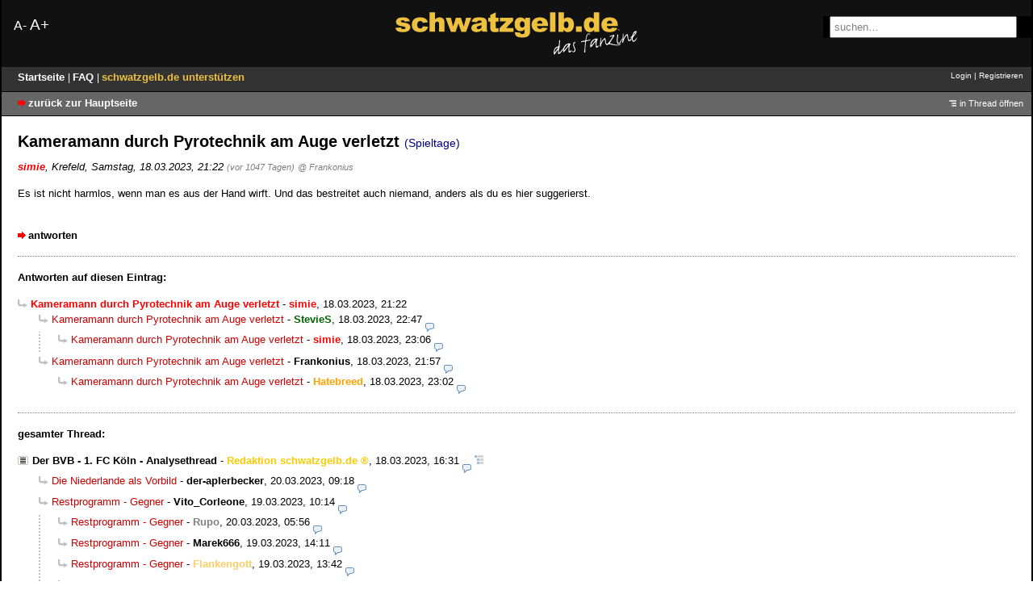

--- FILE ---
content_type: text/html; charset=utf-8
request_url: https://bvb-forum.de/index.php?id=2396178
body_size: 110182
content:
<!doctype html>
<html lang=de>
<head>
    <meta http-equiv="content-type" content="text/html; charset=utf-8"/>
    <title>Kameramann durch Pyrotechnik am Auge verletzt - schwatzgelb.de - Forum</title>
    <meta name="viewport" content="width=device-width, initial-scale=1" />
    <meta name="description" content="schwatzgelb.de - Das Borussia Dortmund Fan-Forum BVB 09"/>
            <meta name="referrer" content="origin"/>
    <meta name="referrer" content="same-origin"/>

    <!-- themes/bvb/style.min.css-->
<style>@charset "utf-8";body{color:#000;margin:0;padding:0;font-family:verdana,arial,sans-serif;font-size:100.1%;-webkit-text-size-adjust:none}h1{font-size:1.25em}h1,h2{font-weight:700}h1,p{margin-top:0}img{border:0}#headtop div.search label,form{display:inline}.header{position:relative;margin-left:auto;margin-right:auto;border-left:2px solid #000;border-right:2px solid #000;max-width:1280px;padding:15px 0;background:#111;-webkit-background-size:cover;-moz-background-size:cover;-o-background-size:cover;background-size:cover}.header img{display:block;margin:0 auto;max-width:300px}@media only screen and (max-width:768px){.header img{max-width:220px}}.displaysize{position:absolute;top:20px;width:250px;padding-left:15px;color:#fff}.displaysize .smaller{font-size:1rem}.displaysize .greater{font-size:1.2rem}.greater a,.smaller a{color:#fff}.greater a:active,.greater a:hover,.greater a:visited,.smaller a:active,.smaller a:hover,.smaller a:visited{color:#fff;text-decoration:none}.logobox{width:300px;margin:auto}.searchbox{position:absolute;right:0;top:20px;background-color:#000;width:250px;padding-left:8px}.searchbox input{padding:4px;width:220px}@media only screen and (max-width:960px){.headerbox{display:none}}@media only screen and (max-width:768px){#sidebar,#title1,.ajax_preview,.searchbox{display:none}}nav ul li a{font-size:14px!important;margin:0!important}nav ul li{padding:0 .51em!important;line-height:1.3em!important}#topnav a,#topnav a:active,#topnav a:visited{color:#fff!important}#sidebar h3.sidebar a,a{color:#000;text-decoration:none}a:hover,a:visited{color:#000}a:hover{text-decoration:underline}a:active{color:red}a.menuelink,a.menuelink:active,a.menuelink:visited{color:#fff}a.stronglink{padding-left:13px;color:#000;text-decoration:none;font-weight:700;background:url(/themes/bvb/images/link.png) no-repeat left center}a.stronglink:visited{color:#000}a.stronglink:hover{color:#666;text-decoration:underline;background:url(/themes/bvb/images/link_hover.png) no-repeat left center}a.stronglink:active{color:#000}#top div.left h1 a,a.externlink,a.internlink{color:red;text-decoration:none}a.externlink:visited{color:red}a.externlink:hover{color:#000;text-decoration:underline}a.externlink:active{color:#000}a.internlink:visited{color:red}a.internlink:hover{color:#000;text-decoration:underline}#top,a.internlink:active,code.monospace{color:#000}table.normaltab th{vertical-align:top;font-size:.82em;font-weight:700;text-align:left;color:#000;background:#d2ddea url(/themes/bvb/images/bg_th.png) repeat-x center bottom}table.normaltab td.a,table.normaltab td.b{vertical-align:top;font-size:13px;font-weight:400;color:#000}table.normaltab td.a,table.normaltab td.b,table.normaltab td.c,table.normaltab th{font-family:verdana,arial,sans-serif;background:#fff534}table.normaltab td.d{font-family:verdana,arial,sans-serif;background:#fff}a.textlink:active,a.textlink:hover,a.textlink:link,a.textlink:visited{padding-left:0;color:#fff;text-decoration:none;font-weight:700;font-size:1.1em}a.textlink:active,a.textlink:hover{text-decoration:underline}a.textlink:active{text-decoration:none}img.reload{background:url(/themes/bvb/images/reload.png) no-repeat top left}img.reload:hover{background:url(/themes/bvb/images/reload.png) no-repeat bottom left}img.next{background:url(/themes/bvb/images/next.png) no-repeat top left}img.next:hover{background:url(/themes/bvb/images/next.png) no-repeat bottom left}img.previous{background:url(/themes/bvb/images/previous.png) no-repeat top left}img.previous:hover{background:url(/themes/bvb/images/previous.png) no-repeat bottom left}#top{margin-left:auto;margin-right:auto;width:980px;min-height:168px;padding:0;height:4.4em;background:#d2ddea url(/themes/bvb/images/header.png);cursor:pointer;border-left:2px solid #000;border-right:2px solid #000;border-top:2px solid #000}* html #top{height:140px}#top div.left{margin:0;padding:132px 0 0;float:right;font-size:.9em}#top div.left .home{margin:0 0 .3em;padding:0;font-size:.69em}#top div.left h1{margin:0;padding:0;font-size:.75em}#top div.left h1 a{color:navy}#top div.left h1 a:hover{color:#00a;text-decoration:none}#top div.left .index{margin:0;padding:0;font-size:.82em}#top div.right{margin:0;padding:7px 0;text-align:right}#usermenu{margin:0 0 1em;font-size:.69em}#search_top{font-family:verdana,arial,sans-serif;font-size:.82em;color:gray}#search_top:focus,#topsearch #search-input:focus{color:#000}#headerleiste,#topnav{margin-left:auto;margin-right:auto;border-left:2px solid #000;border-right:2px solid #000}#topnav{clear:both;max-width:1280px;padding:0;min-height:1.8em;color:#000;background:#666;border-top:1px solid #000;border-bottom:1px solid #000;line-height:1.8em}#topnav div.left{font-size:.82em;margin:0;padding:0 0 0 20px;float:left}#topnav div.right{font-size:.82em;margin:0;padding:0 10px 0 0;text-align:right}#headerleiste{min-height:20px;padding:0 0 0 20px;font-size:.7em;width:935px;z-index:100;background:#222;border-bottom:1px solid #bacbdf}#headerbox{background:#fff;margin-bottom:0;padding:0;font-size:.7em;max-width:1280px}* html #bottomnav div.right,* html #ie #subnav #subnav-2,* html #topnav div.right{padding-top:.4em}#bottomnav p.subnav,#topnav p.subnav{margin:0;padding:0 0 0 12px;font-weight:700;background:url(/themes/bvb/images/location.png) no-repeat left center}#bottomnav .small,#topnav .small{font-size:.82em}#bottomnav,#content,#headerbox{margin-left:auto;margin-right:auto;border-left:2px solid #000;border-right:2px solid #000}#bottomnav{clear:both;max-width:1280px;padding:0;min-height:1.8em;color:#000;background:#fae900;border-top:1px solid #000;border-bottom:1px solid #000;line-height:1.8em}#bottomnav div.left{font-size:.82em;margin:0;padding:0 0 0 20px;float:left}#bottomnav div.right{font-size:.82em;margin:0;padding:0 20px 0 0;text-align:right}input.small,select.small{font-family:verdana,arial,sans-serif;font-size:.82em}#content{padding:20px;min-height:200px;max-width:1240px;background:#fff;overflow:hidden}#content p,#content ul,#latest-postings li a{font-size:.82em;line-height:1.45em}#content p{max-width:80em;margin-bottom:1em}#content ul{max-width:80em}#content li,#content ul ul,.posting li li{font-size:1em}#content .xsmall{color:gray}#content .small,#content .xsmall{font-size:.69em;line-height:1.19em;font-weight:400}#content .locked{font-size:.82em;color:gray;font-weight:400}#content_noheader{background-color:#fff;font-size:10pt;padding:5px}#content_noheader .complete-thread{display:none}#bottom,#headtop{border-left:2px solid #000;border-right:2px solid #000;max-width:1280px;margin-left:auto;margin-right:auto}#headtop{padding:5px 0 0;color:#fff;background-color:#333;font-family:Arial,Helvetica,sans-serif;font-size:12px}#headtop div.search{display:inline;margin-left:200px;padding-top:10px;font-size:1em}#headtop div.left{margin:0;padding:0 0 0 20px;float:left}#headtop div.left .home,#headtop div.left .index{margin:0;padding:0;font-size:10px}#headtop div.left .index{background-color:#fff534}#headtop div.right{margin:0;font-size:.8em;padding:0 10px 0 0;text-align:right}* html #headtop div.right{height:14px}#headtop h1{margin:0 0 3px}@media only screen and (max-width:768px){#headtop div.left{float:none}#headtop div.right{padding-left:20px;padding-top:5px;text-align:left}}#bottom{border-bottom:2px solid #000;clear:both;min-height:50px;font-size:.69em;line-height:1.45em;color:#000;background:#f4c900}#bottom div.left{margin:0;padding:7px 0 10px 20px}#bottom div.right,#pbmlf{margin:0;padding:7px 20px 10px 0;text-align:right}#pbmlf{clear:both;padding:0 20px 11px;text-align:center;font-size:.69em;color:gray}#pbmlf a{text-decoration:none}#sidebar{position:relative;float:right;margin:0;padding:0}#latest-postings h3,#sidebar h3.sidebar{line-height:1.7em;font-weight:700;margin:0}#sidebar h3.sidebar{position:absolute;top:0;right:0;font-size:.69em;padding:0 17px 0 5px;background:#d2ddea url(/themes/bvb/images/bg_th.png) repeat-x center bottom;border:1px solid #bacbdf}#sidebartoggle{position:absolute;top:5px;right:4px;margin:0;padding:0;z-index:3}#latest-postings{position:relative;margin:0 0 20px 20px;background:#fae900;border:1px solid #000;padding:0;width:13em}#latest-postings a.hide-sidebar,#tagcloud a.hide-sidebar{position:absolute;top:2px;right:4px;margin:0;padding:0;line-height:11px}#latest-postings h3{font-size:.8em;background:#f4c900;padding:3px 5px}#latest-postings ul{font-size:.82em;list-style:none;margin:0;padding:0}#latest-postings li{margin:0;padding:0;overflow:hidden;line-height:1.5em}#latest-postings li a{color:gray;text-decoration:none;display:block;margin:0;padding:3px 5px}#latest-postings li a:hover{background:#efefef;text-decoration:none}#latest-postings li a span{font-size:1.2em;color:#000}#bottombar .latestposts a:visited,#latest-postings li a:visited span{color:#8f8f8f}#tagcloud{padding:0}#modmenu h3,#tagcloud h3{line-height:1.7em;margin:0;padding:0 5px}#bottombar p.tagcloud,#modmenu ul,#tagcloud p{margin:0;padding:5px;font-size:.69em;line-height:1.5em}#bottombar p.tagcloud strong,#tagcloud strong{font-weight:700;font-size:1.051em}#modmenu,#tagcloud{position:relative;margin:0 0 20px 20px;background:#fff534;border:1px solid #bacbdf;width:13em}#modmenu ul{list-style:none;line-height:1.7em}#bottombar{position:relative;margin:20px 0 -20px}#bottombar h3,#bottombar h3.sidebar,#modmenu h3,#tagcloud h3,#usersonline h3{font-size:.69em;font-weight:400;background:#d2ddea url(/themes/bvb/images/bg_th.png) repeat-x center bottom}#bottombar #sidebarcontent div,#bottombar h3.sidebar{position:relative;border:1px solid #bacbdf;margin:0 0 20px}#bottombar h3.sidebar{float:right;line-height:1.6em;padding:0 17px 0 5px}#bottombar h3.sidebar a,#sizepicker p a{color:#000;text-decoration:none}#bottombarhandle{position:absolute;top:0;right:4px;margin:0;padding:0;z-index:3}#bottombar #sidebarcontent div{z-index:2;background:#fff534}#bottombar h3,#usersonline h3{line-height:1.7em;margin:0;padding:0 5px}#bottombar p.tagcloud{padding:10px 5px}#bottombar .xsmall{font-size:.82em}#bottombar .latestposts{margin:0;padding:10px 5px 10px 30px}#bottombar .options{margin:0;padding:10px 5px;list-style-type:none}#usersonline{background:#fff534;border:1px solid #bacbdf;margin:20px 0}#usersonline p{margin:0;padding:7px 5px}#delete_cookie,#postingform,#postingform .small,#postingform .xsmall,#usersonline p,.posting li{font-size:.82em}#postingform textarea{width:600px;height:300px}#postingform input[type=text]{width:600px}@media only screen and (max-width:768px){#postingform textarea{width:450px;height:250px}#postingform input[type=text]{width:450px}}@media only screen and (max-width:480px){#postingform textarea{width:250px;height:250px}#postingform input[type=text]{width:250px}}.posting img.avatar{float:right;margin:0 0 20px 20px}.posting h1,div.ct-posting{margin:0 0 10px;padding:0}.posting h1 .category{font-size:.7em}.posting .author,p.ct-author{margin:1px 0 18px;font-style:italic}#usersonline p,.posting li{line-height:1.45em}.quote,blockquote{color:#6f6f6f;font-style:italic}.ago,.edited{font-size:.82em;color:gray}img.no-text{cursor:help}pre{max-width:100%;overflow:auto}blockquote code,code{font-family:'Courier New',courier;color:navy}blockquote{margin:0;padding:0 0 0 30px;background:url(/themes/bvb/images/quote.png) no-repeat top left}blockquote code{color:#6f6f6f}.postingbottom{clear:both;margin:25px 0 0;padding:0}#content table.normaltab .small,#content table.normaltab .xsmall,.postinganswer{font-size:.82em}html>body .postinganswer{float:left;padding-left:15px}*+html .postinganswer,div.complete-thread p.left{float:left}.postingedit{text-align:right}div.ct-posting{position:relative;border-left:10px solid #c0c096;border-right:1px solid #f0f0f0;border-top:1px solid #f0f0f0;border-bottom:1px solid #f0f0f0;background:#fff}.ct-posting h1,.ct-posting h2,.ct-postinghead h1,h2{margin:0 0 2px;padding:0;font-size:.9em}.ct-posting h1 .category{font-size:.57em}div.ct-postinghead{background:#f5f5f5;margin:0;padding:0 0 5px 10px}.ct-postinghead h1,h2{margin:0}.thread-posting .header img.avatar,div.ct-postinghead img.avatar{position:relative;margin:0 0 20px 20px;padding:5px;background:#f5f5f5;float:right}div.ct-postingbody{margin:0;padding:10px}div.ct-postingfooter{margin:0;padding:0 10px 10px}p.ct-author{margin:1px 0 0}.hide-posting{position:absolute;top:0;left:-10px}.op-link,.op-link a{font-size:.9em;color:gray}#content p.signature,#content p.tags{margin:20px 0 0;padding:0;color:gray;font-size:.69em;line-height:1.42em}#content p.signature{margin:10px 0 0;font-weight:400}h2.postingform,p.reply-to{margin:0 0 20px}div.complete-thread{margin-bottom:30px}* html #ie div.complete-thread,* html div.complete-thread{margin-bottom:20px}#content div.complete-thread p.right{float:right;text-align:right;font-size:.69em}.searchresults ul{font-size:1em;margin:0 0 15px}#ajax-preview-content li,#ajax-preview-content ul ul,#captcha p,#content table.normaltab p,.searchresults li,.searchresults li li,.usernav .usersearch input,input,textarea{font-size:1em}.usernav{margin:0 0 15px;padding:0}.usernav .usersearch{float:left;font-size:.69em}.usernav .userbrowse,.usernav-bottom{text-align:right;font-size:.82em}.usernav-bottom{margin:15px 0 0;padding:0}.actreply,.actthread{color:red;font-weight:700}.actthread{padding-left:18px;background:url(/themes/bvb/images/thread.png) no-repeat top left}.actreply{padding-left:16px;background:url(/themes/bvb/images/reply.png) no-repeat top left}.spam,.spam-note{color:red;background:#ff0}.spam{font-weight:700}.spam-note{padding:5px}.caution,.ok,.spam-note,.thrbeg,label.main{font-weight:700}.caution,.ok{padding:0 0 0 20px;color:red}.caution{background:url(/themes/bvb/images/caution.png) no-repeat left center}.ok{background:url(/themes/bvb/images/tick.png) no-repeat left center}.entryline{margin:15px 0;border-top:1px dotted gray;border-left:0;border-right:0;border-bottom:0;height:1px}.ip{font-size:11px;color:gray}#captcha,span.userdata{margin:0;padding:0}.online{color:red}.adminmenu a:hover span,.underline{text-decoration:underline}label.active{color:#000}label.inactive{color:gray!important}#pbmlf a,label.inactive input{color:gray}label.unavailable{color:silver}fieldset.active,fieldset.inactive{border:0;margin:0;padding:0}fieldset.active input,fieldset.active label{color:#000}fieldset.inactive input,fieldset.inactive label{color:gray}.checkboxlist{list-style-type:none;margin:0;padding:0;font-size:1em!important}.login{width:15em}ul.filelist{list-style-type:none;padding-left:0;margin-left:0;font-size:.82em;line-height:1.7em!important}.adminmenu a img,ul.filelist img{margin:0 5px -3px 0;padding:0}span.admin,span.mod{color:#fcca01}#captcha img,img.captcha{border:1px solid #000}.category,.category-adminmod,.category-regusers{color:navy;font-size:.82em;font-weight:400}.category-regusers{background:#e7e7e7}.category-adminmod{background:#d5d5d5}.category-adminmod-b,.category-b,.category-regusers-b,table.normaltab tr.a td{color:#000;font-size:.82em;font-weight:400}.category-adminmod-b,.category-regusers-b{border-bottom:1px dotted #000}.category-adminmod-b{border-bottom:1px solid #000}h3.preview{margin:10px 0 3px;color:red}div.preview{margin:0 0 25px;padding:10px;color:#000;border:1px dotted red}#ie ul.reply,table.wide{width:100%}table.normaltab{width:100%;border:1px solid #bacbdf;background:#fff}table.normaltab tr.a td{vertical-align:top;background:#f5f5f5}table.normaltab tr.b td{background:#fff534}table.normaltab td.c,table.normaltab td.d,table.normaltab tr.b td{vertical-align:top;font-size:.82em;font-weight:400;color:#000}table.normaltab td.c{width:150px;background:#ffeb1c url(/themes/bvb/images/bg_td.png) repeat-y right center}table.normaltab td.d{background:#f5f5f5}table.normaltab td.subject{min-width:50%}table.normaltab ul.thread{margin:0;padding:0;list-style-type:none;font-size:1em!important}table.normaltab ul.thread ul,td ul.thread ul{font-size:.82em!important;line-height:1em}table.normaltab ul.thread ul ul,td ul.thread ul ul{font-size:1em!important}p.userdata{margin:0}#content .adminmenu .small,.normalform{font-size:.82em}#subnav form,#subnav form div,.inline{display:inline}input.bbcode-button{width:55px;font-size:11px;font-weight:400;margin:0 0 3px}button.insert-smiley,button.smiley-button{margin:0;padding:0;font-size:11px;font-weight:400}.browse,.pagebrowse{margin:5px 0;padding:0;text-align:right}.pagebrowse{margin:0;max-width:100%!important;font-size:.69em!important}#ajax-preview{position:absolute;top:100px;left:100px;margin:13px 0 0 -3px;z-index:10;width:20px}#ajax-preview-top{position:absolute;width:100%;top:0;height:16px;background:url(/themes/bvb/images/bg_sprite_2.png) no-repeat 8px -40px;z-index:10}#ajax-preview-main{border-top:1px solid silver;position:absolute;top:15px;right:0;width:500px}#ajax-preview-close{float:right;cursor:pointer}#ajax-preview-body{background:#ffc;margin:0;padding:0;border-left:1px solid silver;border-right:1px solid silver;border-bottom:1px solid silver}#ajax-preview-content{margin:0;max-height:350px;overflow:auto;clear:both;padding:0 14px 16px}#ajax-preview-replylink-wrapper{margin:0;padding:0;font-size:.69em!important}#ajax-preview-replylink-wrapper:before{content:"[ "}#ajax-preview-replylink-wrapper:after{content:" ]"}#ajax-preview-replylink{margin:0;padding:0}#ajax-preview-throbber{display:block;margin-left:auto;margin-right:auto}#ajax-preview-content p,#ajax-preview-content ul,.adminmenu{font-size:.82em;line-height:1.5em}#ajax-preview-content img{max-width:100%;height:auto}#more-smilies{position:absolute;width:200px;background:#ffc;border:1px solid silver;display:none}#more-smilies .close{position:absolute;top:0;right:0;padding:0}#more-smilies-body{overflow:auto}#more-smilies-content{max-height:300px}#bottombar #tagcloud p,#more-smilies-content p{padding:10px}#more-smilies-content img{padding:5px}#colorpicker{position:absolute;background:#bbb;border:1px solid #bbb;display:none}#colorpicker table{margin:0;padding:0;line-height:10px}#colorpicker table img{margin:0;padding:0;border:1px solid #bbb}#colorpicker table a:hover img{margin:0;padding:0;border:1px solid #fff}#codepicker,#sizepicker{position:absolute;background:#efefef;border:1px solid silver;display:none;padding:0}#sizepicker p,#smiley-bar button.default img,div.ct-thread{margin:0;padding:0}#sizepicker p a{display:block;padding:3px}#bbcode-options ul a:hover,#codepicker ul a:hover,#sizepicker p a:hover{background:#e0e0e0}#bbcode-options ul,#codepicker ul,ul.complete-thread{list-style-type:none;margin:0;padding:0}#codepicker ul a{color:#000;display:block;padding:1px 5px}.adminmenu{list-style-type:none;padding-left:0;margin-left:0;line-height:1.7em!important}#codepicker ul a,.adminmenu a{text-decoration:none}.manage-postings{border:1px solid #bacbdf;margin-top:25px;background:#fff534}.manage-postings legend,h3.preview{font-size:.82em;font-weight:700}a.thread,a.thread:link{background:url(/themes/bvb/images/thread.png) no-repeat top left}a.thread:hover{color:red;text-decoration:underline}a.thread-sticky,a.thread-sticky:link{background:url(/themes/bvb/images/thread_sticky.png) no-repeat top left}a.thread-sticky:hover{color:#000;text-decoration:underline}a.threadnew-sticky,a.threadnew-sticky:link{background:url(/themes/bvb/images/thread_new_sticky.png) no-repeat top left}a.threadnew-sticky:hover{color:#000;text-decoration:underline}a.threadnew,a.threadnew:hover,a.threadnew:link{background:url(/themes/bvb/images/thread_new.png) no-repeat top left}a.threadnew:hover{color:#996;text-decoration:underline;font-weight:700}a.reply,a.reply:link{padding-left:16px;color:#c00!important;text-decoration:none;font-weight:400;background:url(/themes/bvb/images/reply.png) no-repeat top left}a.reply:visited{color:#c00}a.reply:hover{color:#c00;text-decoration:underline}a.reply:active{color:#996}a.replynew,a.replynew:link{padding-left:16px;color:#c00;text-decoration:none;font-weight:400;background:url(/themes/bvb/images/reply_new.png) no-repeat top left}a.replynew:visited{color:#666}a.replynew:hover{color:#996;text-decoration:underline}a.replynew:active{color:#996}a.reply100,a.reply100:link{padding-left:16px;color:#c00;text-decoration:none;font-weight:400;font-size:1.2em;background:url(/themes/bvb/images/reply.png) no-repeat top left}a.reply100:visited{color:#666}a.reply100:hover{color:#996;text-decoration:underline}a.reply100:active{color:#996}a.reply100new,a.reply100new:link{padding-left:16px;color:#c00;text-decoration:none;font-weight:400;font-size:1.2em;background:url(/themes/bvb/images/reply_new.png) no-repeat top left}a.reply100new:visited{color:#666}a.reply100new:hover{color:#996;text-decoration:underline}a.reply100new:active{color:#996}a.thread100new,a.thread100new:link{padding-left:18px;color:#c00;text-decoration:none;font-weight:700;font-size:1.2em;background:url(/themes/bvb/images/thread_new.png) no-repeat top left}a.thread100new:visited{color:#666}a.thread100new:hover{color:#996;text-decoration:underline;font-weight:700;font-size:1.2em;background:url(/themes/bvb/images/thread100_new.png) no-repeat top left}a.thread100new:active{color:red}a.thread100,a.thread100:link{padding-left:18px;color:#c00;text-decoration:none;font-weight:700;font-size:1.2em;background:url(/themes/bvb/images/thread.png) no-repeat top left}a.thread100:visited{color:#666}a.thread100:hover{color:#996;text-decoration:underline}a.thread100:active{color:#996}.visited{color:#666!important}a.visited:active{color:red!important}ul.complete-thread{margin:0 0 18px;clear:both;max-width:100%!important}ul.reply ul{background:url(/themes/bvb/images/thread_connecting_line.png) repeat-y left center}ul.reply li:last-child>ul{background:0 0}@media only screen and (max-width:768px){ul.reply{margin:0;padding:0 0 0 10px}}@media only screen and (max-width:480px){ul.reply{margin:0;padding:0 0 0 5px}}div.ct-reply,ul.searchresults{margin:0 0 18px;padding:0;list-style-type:none}ul.searchresults li{padding:0 0 10px}a.reply-search,a.thread-search{padding-left:18px;color:#c00;font-weight:700}a.thread-search{background:url(/themes/bvb/images/thread.png) no-repeat top left}a.reply-search{background:url(/themes/bvb/images/reply_search.png) no-repeat top left}div.ct-reply{margin:0 0 0 30px}div.ct-deep-reply,div.ct-very-deep-reply{margin:0 0 0 10px;padding:0;list-style-type:none}div.ct-very-deep-reply{margin:0}@media only screen and (max-width:768px){div.ct-reply{margin:0 0 0 10px}}@media only screen and (max-width:480px){div.ct-reply{margin:0 0 0 5px}}.normaltab td{padding:4px!important;margin:4px!important}#topsearch label,#usersearch label,.js-display-fold #sidebarcontent,.js-display-fold .wrapper,.js-display-none,form p.hp,span.fold-expand{display:none}.js-display-block{display:block}.js-visibility-hidden{visibility:hidden}.js-cursor-pointer,label{cursor:pointer}.js-cursor-move{cursor:move}.js-display-fold img.avatar{width:1.6em;height:1.6em}#bbcode-instructions dt,#bbcodebutton-b span,.thread-sticky-locked{font-weight:700}#format-bar{padding-top:15px;padding-left:15px}#bbcode-bar{margin:0 0 10px;width:62px}#bbcode-bar button{width:62px;font-size:11px;margin:0 0 3px;padding:0}#bbcode-bar button span,#smiley-bar button span{line-height:1.4em}#bbcodebutton-i span{font-style:italic}#bbcodebutton-link span{color:#790505;text-decoration:underline}#bbcodebutton-color span{padding:0 0 0 15px;color:red;background:url(/themes/bvb/images/bg_sprite_5.png) no-repeat 0 1px}#bbcodebutton-size span{padding:0 0 0 16px;background:url(/themes/bvb/images/bg_sprite_5.png) no-repeat 0 -47px}#bbcodebutton-list span{padding:0 0 0 11px;background:url(/themes/bvb/images/bg_sprite_5.png) no-repeat 0 -99px}#bbcodebutton-img span{padding:0 0 0 15px;background:url(/themes/bvb/images/bg_sprite_5.png) no-repeat 0 -148px}#bbcodebutton-upload span{padding:0 0 0 11px;background:url(/themes/bvb/images/bg_sprite_5.png) no-repeat 0 -199px}#bbcodebutton-flash span{padding:0 0 0 17px;background:url(/themes/bvb/images/bg_sprite_5.png) no-repeat 0 -248px}#bbcodebutton-tex span{padding:0 0 0 19px;background:url(/themes/bvb/images/bg_sprite_5.png) no-repeat 0 -299px}#bbcodebutton-code span{font-family:'Courier New',courier;color:navy}#bbcode-options{position:absolute}#bbcode-options div{background:#efefef;border:1px solid silver;padding:0;font-size:.82em}#bbcode-options ul a{color:#000;display:block;text-decoration:none;padding:3px 5px;min-width:100px}#bbcode-options table{background:#bbb;border:0;margin:0;padding:0;border-collapse:collapse}#bbcode-options table td{width:15px!important;height:15px!important;margin:0;padding:0}#bbcode-options table a{margin:0;padding:0;border:1px solid #bbb;width:15px;height:15px}#bbcode-options table a:hover{border:1px solid #fff;text-decoration:none}#smiley-bar{width:70px}#smiley-bar button.default{margin:0 1px 1px 0;padding:0;width:30px}#smiley-bar button.default span{display:block;line-height:1px;margin:0;padding:0}#smiley-bar button.more-smilies{width:62px;font-size:11px;margin:0 0 3px;padding:0}#additional-smilies{border:0!important;margin:0;padding:7px 0 0 7px!important;max-width:200px}#additional-smilies img{margin:0 7px 7px 0}#bbcode-instructions,ul.pagination{margin:0;padding:0;font-size:.82em}#bbcode-instructions dd{margin-left:0}#smiley-instructions dt{float:left}#smiley-instructions dd{clear:right}#smilies li{display:inline-block;min-width:50px;padding:0 10px 10px 0;white-space:nowrap}ul.pagination{list-style-type:none;font-size:.9em}ul.pagination li{display:inline;font-size:.9em;margin-left:.7em;position:relative}ul.pagination li:first-child{margin-left:0}ul.pagination a,ul.pagination span{border:1px solid #bacbdf;background:#f9f9f9;padding:1px 6px}ul.pagination a:hover{border:1px solid #333;background:#efefef;text-decoration:none}ul.pagination .current{border:1px solid #bacbdf;color:red;font-weight:700}ul.pagination-index{margin:0;text-align:right;max-width:100%!important}ul.pagination-index-table{margin-top:20px!important;text-align:right;max-width:100%!important}@media (max-device-width:450px){.posting img{max-width:100%;height:auto}input,textarea{max-width:82vw;font-size:16px}textarea{margin-bottom:1em;max-width:85vw}#postingform #format-bar{margin:0}#bbcode-bar{margin:0;width:auto}#bbcode-bar button{margin:5px}#smiley-bar{width:auto}#smiley-bar button{border:0}#postingform input.checkbox{margin-left:0}ul.thread li span.tail{white-space:normal}code{font-size:.82em;border:1px dashed;padding:.5em}}@media (max-device-width:450px) and (orientation:portrait){body{padding:5px}#logo{float:none;padding:0;text-align:center}#nav{text-align:left}#subnav{text-align:left!important;height:auto}#subnav-1{float:none!important;padding-left:5px}#subnav-2{text-align:left!important;float:none}#subnav #subnav-1,#subnav #subnav-3{padding-left:10px}#subnav-3{float:none!important;padding-left:5px}#subnav-4{text-align:left!important;float:none}#subnavmenu{display:inline-block;margin:0}#usermenu{margin:0;padding:0 0 1em 5px;line-height:2em}#topsearch{margin-left:5px}#content{padding:10px 5px}select{margin:0 0 10px 5px}img.avatar{max-width:35%;height:auto}}@media (max-device-width:450px) and (orientation:landscape){#subnav{margin-bottom:1em}}.thread-posting{position:relative;border-left:10px solid #c0c096;border-right:1px solid #f0f0f0;border-top:1px solid #f0f0f0;border-bottom:1px solid #f0f0f0;margin:0 0 20px;padding:0;background:#fff}.new{border-left:10px solid #ffeb1c!important}.thread-posting h1,.thread-posting h2{margin:0 0 2px;padding:0}.thread-posting h1 .category{font-size:.57em}.thread-posting .header{background:#f5f5f5;margin:0;border:0;padding:0 0 5px 10px;display:block}.thread-posting .body{margin:0;padding:10px}.thread-posting .author{margin:1px 0 0;font-style:italic}.thread-posting .posting-footer{margin:10px}.thread li,.thread li li,.thread ul{font-size:1em}.marked-threads{margin:30px 0 0;font-size:11px}.marked-threads-board{margin:10px 1px 0;font-size:11px}.reply-wrapper{margin:0 0 0 20px;padding:0;list-style-type:none}.deep-reply-wrapper,.very-deep-reply-wrapper{margin:0 0 0 10px;padding:0;list-style-type:none}.very-deep-reply-wrapper{margin:0}.thread-wrapper{margin:0;padding:0}td span.admin,td span.mod,ul.thread span.admin,ul.thread span.mod{cursor:help}a.thread,a.thread:link{padding-left:18px;color:#000;text-decoration:none;font-weight:700;background:url(/themes/bvb/images/bg_sprite_1.png) no-repeat 0 -148px}a.thread:visited{color:#666}a.thread:focus,a.thread:hover{color:#000;text-decoration:underline}a.thread:active{color:red}a.thread-sticky,a.thread-sticky:link{padding-left:18px;color:#000;text-decoration:none;font-weight:700;background:url(/themes/bvb/images/bg_sprite_1.png) no-repeat 0 -250px}a.thread-sticky:visited{color:#666}a.thread-sticky:focus,a.thread-sticky:hover{color:#000;text-decoration:underline}a.thread-sticky:active{color:red}a.thread-sticky-locked,a.thread-sticky-locked:link{padding-left:18px;color:#000;text-decoration:none;font-weight:700;background:url(/themes/bvb/images/bg_sprite_1.png) no-repeat 0 -1210px}a.thread-sticky-locked:visited{color:#666}a.thread-sticky-locked:focus,a.thread-sticky-locked:hover{color:#000;text-decoration:underline}a.thread-sticky-locked:active{color:red}a.thread-locked,a.thread-locked:link{padding-left:18px;color:#000;text-decoration:none;font-weight:700;background:url(/themes/bvb/images/bg_sprite_1.png) no-repeat 0 -1110px}a.thread-locked:visited{color:#000}a.thread-locked:focus,a.thread-locked:hover{color:#000;text-decoration:underline}a.thread-locked:active{color:red}a.threadnew-sticky,a.threadnew-sticky:link{padding-left:18px;color:#000;text-decoration:none;font-weight:700;background:url(/themes/bvb/images/bg_sprite_1.png) no-repeat 0 -300px}a.threadnew-sticky:visited{color:#000}a.threadnew-sticky:focus,a.threadnew-sticky:hover{color:#000;text-decoration:underline}a.threadnew-sticky:active{color:red}a.threadnew-sticky-locked,a.threadnew-sticky-locked:link{padding-left:18px;color:#790505;text-decoration:none;font-weight:700;background:url(/themes/bvb/images/bg_sprite_1.png) no-repeat 0 -1260px}a.threadnew-sticky-locked:visited{color:#000}a.threadnew-sticky-locked:focus,a.threadnew-sticky-locked:hover{color:#292929;text-decoration:underline}a.threadnew-sticky-locked:active{color:red}a.threadnew-locked,a.threadnew-locked:link{padding-left:18px;color:#790505;text-decoration:none;font-weight:700;background:url(/themes/bvb/images/bg_sprite_1.png) no-repeat 0 -1160px}a.threadnew-locked:visited{color:#000}a.threadnew-locked:focus,a.threadnew-locked:hover{color:#292929;text-decoration:underline}a.threadnew-locked:active{color:red}a.threadnew,a.threadnew:link{padding-left:18px;color:#c00;text-decoration:none;font-weight:700;background:url(/themes/bvb/images/bg_sprite_1.png) no-repeat 0 -198px}a.threadnew:visited{color:#000}a.threadnew:focus,a.threadnew:hover{color:#292929;text-decoration:underline}#admin-info-install_script_exists h3,a.threadnew:active{color:red}ul.thread{margin:0 0 1.5em;padding:0;list-style-type:none;max-width:100%!important}ul.thread li{text-indent:-18px;margin-left:18px;position:relative}ul.thread li span.tail{white-space:nowrap}ul.thread li .replies{color:gray;font-size:.82em}#subnav .small,ul.thread li .category{font-size:.82em}.posting-footer{clear:both;margin:25px 0 0;padding:10px 0 0}.posting-footer .reply{font-size:.82em;float:left}.posting-footer .locked{font-size:.82em;color:gray;padding-left:16px;background:url(/themes/bvb/images/locked.png) no-repeat 0 0}.posting-footer .info{text-align:right}.posting-footer .views{font-size:.69em;color:gray}.posting-footer .options{display:inline;font-size:.69em!important;list-style-type:none;max-width:100%!important;padding:0}.posting-footer .options li{display:inline;margin:0 0 0 1em}.posting-footer a.edit{padding-left:16px;background:url(/themes/bvb/images/bg_sprite_3.png) no-repeat 0 2px}.posting-footer a.delete{padding-left:13px;background:url(/themes/bvb/images/bg_sprite_3.png) no-repeat 0 -47px}.posting-footer a.go-to-top-link{padding-left:16px;background:url(/themes/bvb/images/arrow_up.png) no-repeat 0 0/auto 90%}.posting-footer a.add-bookmark{padding-left:14px;background:url(/themes/bvb/images/bg_sprite_3.png) no-repeat 0 -97px}.posting-footer a.delete-bookmark{padding-left:14px;background:url(/themes/bvb/images/bg_sprite_3.png) no-repeat 0 -147px}.posting-footer a.move{padding-left:13px;background:url(/themes/bvb/images/bg_sprite_4.png) no-repeat 0 2px}.posting-footer a.report{padding-left:14px;background:url(/themes/bvb/images/bg_sprite_4.png) no-repeat 0 -48px}.posting-footer a.lock{padding-left:16px;background:url(/themes/bvb/images/bg_sprite_4.png) no-repeat 0 -99px}.posting-footer a.unlock{padding-left:16px;background:url(/themes/bvb/images/bg_sprite_4.png) no-repeat 0 -149px}.posting-footer a.lock-thread{padding-left:16px;background:url(/themes/bvb/images/bg_sprite_4.png) no-repeat 0 -200px}.posting-footer a.unlock-thread{padding-left:16px;background:url(/themes/bvb/images/bg_sprite_4.png) no-repeat 0 -250px}#ie ul.reply ul{background:0 0}#ie ul.thread li{height:100%}* html #ie ul.thread{margin-left:-18px}* html #ie ul.thread li{text-indent:0}* html #ie #footermenu li,* html #ie #usermenu li{margin-left:5px;padding-left:5px;background:0 0}img.hide-sidebar{background:url(/themes/bvb/images/bg_sprite_2.png) no-repeat -9px -22px}img.show-sidebar{background:url(/themes/bvb/images/bg_sprite_2.png) no-repeat 0 -22px}#usermenu li{display:inline;margin-left:5px}#footermenu li:first-child,#usermenu li:first-child{margin-left:0;padding-left:0}#footermenu li:before,#usermenu li:before{content:"|"}#footermenu li:first-child:before,#usermenu li:first-child:before{content:""}#usermenu li a{padding-left:4px}#topsearch div{display:inline;font-size:.82em}#topsearch #search-input{font-family:verdana,arial,sans-serif;font-size:.82em;width:14em;color:gray}#subnav #subnav-2{font-size:.82em;margin:0;padding:0 20px 0 0;text-align:right}#subnav p.subnav{margin:0;padding:0 0 0 12px;font-weight:700;background:url(/themes/bvb/images/bg_sprite_1.png) no-repeat 0 -89px}#subnavmenu li{display:inline;margin-left:10px}#subnavmenu a.refresh{padding-left:14px;background:url(/themes/bvb/images/bg_sprite_1.png) no-repeat 0 -498px}#subnavmenu a.order-1{padding-left:12px;background:url(/themes/bvb/images/bg_sprite_1.png) no-repeat 0 -548px}#subnavmenu a.order-2{padding-left:12px;background:url(/themes/bvb/images/bg_sprite_1.png) no-repeat 0 -598px}#subnavmenu a.fold-1{padding-left:12px;background:url(/themes/bvb/images/bg_sprite_1.png) no-repeat 0 -648px}#subnavmenu a.fold-2{padding-left:12px;background:url(/themes/bvb/images/bg_sprite_1.png) no-repeat 0 -698px}#subnavmenu a.tableview{padding-left:12px;background:url(/themes/bvb/images/bg_sprite_1.png) no-repeat 0 -748px}#subnavmenu a.threadview{padding-left:12px;background:url(/themes/bvb/images/bg_sprite_1.png) no-repeat 0 -798px}#subnavmenu a.openthread{padding-left:13px;background:url(/themes/bvb/images/bg_sprite_1.png) no-repeat 0 -848px}#subnavmenu a.linear{padding-left:13px;background:url(/themes/bvb/images/bg_sprite_1.png) no-repeat 0 -898px}#subnavmenu a.hierarchic{padding-left:13px;background:url(/themes/bvb/images/bg_sprite_1.png) no-repeat 0 -948px}#subnavmenu a.fold-postings{padding-left:13px;background:url(/themes/bvb/images/bg_sprite_1.png) no-repeat 0 -998px}#logo{margin:0;float:none;padding:0;text-align:center}#logo .home,#logo h1{margin:0 0 .3em;padding:0;font-size:.69em}#logo h1{margin:0;font-size:1.75em}#logo h1 a,#logo h1 a:hover{color:navy;text-decoration:none}#logo h1 a:hover{color:#00a}#footer,#logo .index{margin:0;padding:0;font-size:.82em}a.rss{background:url(/themes/bvb/images/bg_sprite_1.png) no-repeat 3px -1048px}#mod-options a,p.right a.rss{padding-left:15px}#footer{clear:both;font-size:.69em;line-height:1.5em;color:#000;background:#f9f9f9;border-top:1px solid #bacbdf}#footer #footer-1{margin:0;padding:7px 0 10px 20px;float:left}#footer #footer-2{margin:0;padding:7px 20px 10px 0;text-align:right}#footermenu{margin:0 0 1em;list-style-type:none}#footermenu li{display:inline;margin-left:5px;padding-left:0}#footermenu li a{padding-left:5px}#footermenu a.go-to-top-link{padding-left:16px;background:url(/themes/bvb/images/arrow_up.png) no-repeat 0 0/auto 90%}#sidebar div{position:relative;z-index:2}#latest-postings li a.read .entry-title,#latest-postings li a:visited .entry-title{color:#000007}#latest-postings li a:focus,#latest-postings li a:hover{background:#efefef;text-decoration:none}#latest-postings li a .entry-date,#latest-postings li a.read .entry-date{font-size:.82em;color:#000;font-style:italic}#mod-options{list-style:none;margin:0;padding:5px;font-size:.69em!important;line-height:1.7em!important}#mod-options a.delete-marked{background:url(/themes/bvb/images/bg_sprite_4.png) no-repeat 0 -296px}#mod-options a.manage{background:url(/themes/bvb/images/bg_sprite_4.png) no-repeat 0 -347px}#mod-options a.report{background:url(/themes/bvb/images/bg_sprite_4.png) no-repeat 0 -48px}#mod-options a.delete-spam{background:url(/themes/bvb/images/bg_sprite_3.png) no-repeat 0 -47px}#mod-options a.non-activated-users{background:url(/themes/bvb/images/bg_sprite_4.png) no-repeat 0 -396px}#bottombar:not(.js-display-fold) h3.sidebar{margin:0}#bottombar #mod-options{padding:10px}input[name=sort_of_agreement]+iframe{height:60vh}*+html .posting ul{padding-left:17px}ul.openthread{clear:both}#usernav{height:1.5em;margin:0 0 15px;padding:0}#usersearch{float:left;font-size:.82em}#usersearch div,#usersearch form{display:inline}#userpagination{float:right;text-align:right}#usernav-bottom{margin:15px 0 0;padding:0;text-align:right;font-size:.82em}#admin-usernav-bottom{height:2em;margin:15px 0 20px}#selectioncontrols{height:2em;margin:10px 0 0;padding:0}#admin-usernav-bottom #selectioncontrols{float:left;height:2em;margin:0;padding:0}#selectioncontrols #arrow-selected{margin:0 0 0 13px}#selectioncontrols .checkall{margin-left:1em;font-size:.69em}#admin-usernav-bottom #userpagination{float:right;height:2em;text-align:right}.nowrap{white-space:nowrap}.user-locked{color:red!important}.registered_user::after{content:" \00AE"}table.normaltab td{vertical-align:top;font-size:.82em;font-weight:400;color:#000}table.normaltab tr.drag td{background:#ddd}#postingform fieldset{border:0;margin:0 0 1em}#postingform p{font-size:1em;margin:0 0 5px;padding:0}#postingform label.input{display:block;float:left;width:8em;font-weight:700}#postingform label.textarea{font-weight:700}#postingform #insert-quote{margin:0 0 0 .5em;font-weight:400;font-size:.82em;padding:0 0 0 14px;background:url(/themes/bvb/images/quote_message.png) no-repeat left center}#postingform #text{width:700px;height:400px;float:left;font-size:13px}#postingform #format-bar{margin:0}#delete_cookie a{padding-left:13px;background:url(/themes/bvb/images/bg_sprite_3.png) no-repeat 0 -47px}.additional-admin-info{float:right}.additional-admin-info div{background:#f9f9f9;border:1px solid #bacbdf;margin:0 0 20px;padding:0;width:13em}.additional-admin-info h3{margin:0;padding:0 5px;font-size:.69em;line-height:1.7em;background:#d2ddea url(images/bg_gradient_x.png) repeat-x 0 -150px}.additional-admin-info p{font-size:.69em;line-height:1.5em;margin:0;padding:5px}#admin-info-install_script_exists h3::before{content:url(images/caution.png);padding-right:5px}a.reply:focus,a.reply:hover,a.replynew:focus,a.replynew:hover{color:#292929;text-decoration:underline}#latest-postings li a span.read,a.read,a.read:link,a.read:visited{color:#3a3a3a!important}a.read:focus,a.read:hover{color:#000}a.read:active{color:red}.currentthread,a.internal,a.internal:link{padding-left:18px;background:url(/themes/bvb/images/bg_sprite_1.png) no-repeat 0 -148px}.currentthread,.currentthreadnew{color:red;font-weight:700}.currentthreadnew{padding-left:18px;background:url(/themes/bvb/images/bg_sprite_1.png) no-repeat 0 -198px}.currentreply,.currentreplynew{padding-left:16px;color:red;font-weight:700}.currentreply{background:url(/themes/bvb/images/bg_sprite_1.png) no-repeat 0 -348px}.currentreplynew{background:url(/themes/bvb/images/bg_sprite_1.png) no-repeat 0 -398px}a.internal,a.internal:link{color:#790505;text-decoration:none}a.internal:hover{color:#292929;text-decoration:underline}a.internal:active{color:red}ul.deep-reply,ul.reply,ul.very-deep-reply{margin:0 0 0 -16px;padding:0 0 0 16px;list-style-type:none;max-width:100%!important}ul.reply li{text-indent:-16px;margin-left:24px}td ul.reply li,ul.deep-reply li{text-indent:-16px;margin-left:20px}ul.deep-reply li{margin-left:10px}td ul.deep-reply li{text-indent:-16px;margin-left:5px}td ul.very-deep-reply li,ul.very-deep-reply li{text-indent:-16px;margin-left:0}ul.folded{margin:0 0 10px;padding:0 0 0 15px}ul.folded span.fold-expand{position:absolute;top:-2px;left:-15px;display:inline;margin-right:5px}img.expand-thread-inactive{width:9px;height:9px;background:url(/themes/bvb/images/bg_sprite_2.png) no-repeat 0 -31px}img.expand-thread{width:9px;height:9px;background:url(/themes/bvb/images/bg_sprite_2.png) no-repeat 0 -22px}img.fold-thread{width:9px;height:9px;background:url(/themes/bvb/images/bg_sprite_2.png) no-repeat -9px -22px}td ul.thread{margin:0;padding:0;list-style-type:none;font-size:1em!important}td ul.folded{margin:0;padding:0 0 0 15px}ul.searchresults li li{font-size:1em}a.reply-search:visited,a.thread-search:visited{color:#000}a.reply-search:active,a.thread-search:active{color:red}img.thumbnail{width:150px;border:1px solid silver;margin:0;height:auto}a:link img.thumbnail,a:visited img.thumbnail{color:#292929;border:1px solid silver}a:hover img.thumbnail{color:#292929;border:1px solid #000}img.left{display:block;float:left;margin:0 10px 10px 0}img.right{float:right;margin:0 0 10px 10px}#image-canvas{position:absolute;top:0;left:0;width:100%;height:100%;background:url(/themes/bvb/images/canvas_bg.png);z-index:20}#image-canvas img{display:block;margin:2em auto 0;border:1px solid #000;z-index:30;max-width:90%}div.warning{border:5px solid red;padding:15px;font-size:1.3em}.author img{display:inline}.newsframe,.newsframefett{font-family:verdana,arial,sans-serif}.newsframe{font-size:12px;margin-bottom:5px}.newsframefett{font-size:11px;font-weight:700}.mobilenav{overflow:hidden;background-color:#111;position:relative}#mySubLinks,.mobilenav #myLinks{display:none}.mobilenav a,.mobilesubnav a{color:#fff;text-decoration:none;display:block}.mobilenav a{padding:16px 10px!important;font-size:30px}.mobilenav-links{font-size:14px!important;padding:10px 16px!important}.mobilenav a.icon{background:#111;display:block;position:absolute;right:0;top:0}.mobilesubnav a{padding:5px 0}.posting-link{color:red}@media only screen and (max-width:768px){.mobilenav img{max-width:220px}}@media only screen and (min-width:768px){.mobilenav,.mobilesubnav{display:none}}@media only screen and (max-width:768px){#headtop,#subnav-1,#subnav-2,#subnav-3,#subnav-4,.header{display:none}}@media (max-width:32rem){.table__heading{display:none}.table__content{display:block;padding:.1rem 0}.table__content select{margin:0;width:93%}.table__row{display:block}.table__content:before{content:attr(data-heading);width:5rem;color:#999;font-size:.75rem;text-transform:uppercase;letter-spacing:2px}.form_footer{padding-bottom:50px!important}}.thread-post{display:block;}.thread-visible{display:block!important;opacity:1}.marked:after,.unmarked:after{content:'';display:table-cell;height:11px;width:11px;top:0;left:-40px}.unmarked:after{background:url(/themes/bvb/images/unmarked.png) no-repeat 0 0}.marked:after{background:url(/themes/bvb/images/marked.png) no-repeat 0 0}.ajax_preview:after{background:url(/themes/bvb/images/ajax_preview.png) no-repeat 0 0}.ajax_preview:after,.complete_thread:after,.delete_posting:after{content:'';display:table-cell;height:11px;width:11px;top:0;left:-40px}.delete_posting:after{background:url(/themes/bvb/images/delete_posting.png) no-repeat 0 0}.complete_thread:after{background:url(/themes/bvb/images/complete_thread.png) no-repeat 0 0}.popup *{margin:0;padding:0;list-style:none}.popup{width:400px;max-width:80%;height:250px;background-color:#fff;border-radius:5px;position:absolute;top:35%;left:50%;transform:translate(-50%,-100%);pointer-events:all;display:none}.popup-div,.popup-div ul{position:absolute;top:0;left:0}.popup-div{width:100%;height:100%}.popup-div ul{right:0;bottom:0;display:flex;flex-direction:column;align-items:center;text-align:justify;padding:10px}.popup-div ul li:nth-child(1){margin-top:10px;height:50px}.popup-div ul li:nth-child(2){margin-top:10px;margin-bottom:10px}.popup-button{position:absolute;height:31px;width:90px;bottom:15px;right:15px;pointer-events:all}#overlay{display:none;position:fixed;top:0;left:0;right:0;bottom:0;background-color:rgb(0,0,0,.5);pointer-events:none}@media (max-width: 768px) { ul.reply,ul.deep-reply,ul.very-deep-reply {margin-left: -16px;padding-left: 4px;} }</style>

    <!-- themes/bvb/css/font.min.css-->
<style>@font-face{font-family:'icomoon';src:url(/themes/bvb/css/fonts/icomoon.eot?1kz8h9);src:url(/themes/bvb/css/fonts/icomoon.eot?1kz8h9#iefix) format('embedded-opentype'),url(/themes/bvb/css/fonts/icomoon.ttf?1kz8h9) format('truetype'),url(/themes/bvb/css/fonts/icomoon.woff?1kz8h9) format('woff'),url(/themes/bvb/css/fonts/icomoon.svg?1kz8h9#icomoon) format('svg');font-weight:400;font-style:normal;font-display:block}[class*=" icon-"],[class^=icon-]{font-family:'icomoon'!important;speak:never;font-style:normal;font-weight:400;font-variant:normal;text-transform:none;line-height:1;-webkit-font-smoothing:antialiased;-moz-osx-font-smoothing:grayscale}.icon-menu:before{content:"\e9bd"}</style>


    <style>

#scrollTopBtn {
  position: fixed;
  bottom: 28px;
  right: 28px;
  width: 56px;
  height: 56px;
  border-radius: 50%;
  border: none;
  background: linear-gradient(135deg, #ff7a18, #ff9f1c);
  box-shadow: 0 10px 25px rgba(0, 0, 0, 0.25);
  cursor: pointer;

  display: flex;
  align-items: center;
  justify-content: center;

  opacity: 0;
  transform: translateY(20px) scale(0.9);
  pointer-events: none;
  transition: opacity 0.35s ease, transform 0.35s ease, box-shadow 0.3s ease;

  z-index: 9999;
}

#scrollTopBtn.show {
  opacity: 1;
  transform: translateY(0) scale(1);
  pointer-events: auto;
}

#scrollTopBtn:hover {
  box-shadow: 0 14px 35px rgba(0, 0, 0, 0.35);
  transform: translateY(-4px) scale(1.05);
}

#scrollTopBtn svg {
  width: 26px;
  height: 26px;
  fill: white;
  transition: transform 0.3s ease;
}

#scrollTopBtn:hover svg {
  transform: translateY(-2px);
}


#content li {
    padding-bottom: 1px;
}

</style>

                <link rel="alternate" type="application/rss+xml" title="RSS" href="/index.php?mode=rss"/>
                <link rel="top" href="./"/>
                <link rel="first" href="index.php?id=2395809"/>
                <link rel="prev" href="index.php?id=2396177"/>
                    <link rel="last" href="index.php?id=2396163"/>
        <link rel="search" href="/index.php?mode=search"/>
    <link rel="shortcut icon" href="/themes/bvb/images/favicon.ico"/>
            <link rel="canonical" href="https://www.bvb-forum.de/index.php?mode=thread&amp;id=2396178" />
        <!-- themes/bvb/js/user_lang.js-->
<script>
var lang = new Array();
lang["ajax_preview_title"] =               "Vorschau";
lang["close"] =                            "schließen";
lang["no_text"] =                          "- kein Text -";
lang["reply_link"] =                       "antworten";
lang["fold_threads"] =                     "Threads einklappen";
lang["fold_threads_linktitle"] =           "Antworten verbergen";
lang["expand_threads"] =                   "Threads ausklappen";
lang["expand_threads_linktitle"] =         "Antworten anzeigen";
lang["expand_fold_thread_linktitle"] =     "Thread ein-/ausklappen";
lang["fold_posting_title"] =               "Eintrag ein-/ausklappen";
lang["fold_postings"] =                    "ein-/ausklappen";
lang["fold_postings_title"] =              "alle Einträge ein- oder ausklappen";
lang["show_password_title"] =              "Passwort im Klartext anzeigen";
lang["hide_password_title"] =              "Passwort verstecken";

var settings = new Array();
settings["session_prefix"] =               "forumneu_";
settings["hide_sidebar_image"] =           "/themes/bvb/images/plain.png";
settings["show_sidebar_image"] =           "/themes/bvb/images/plain.png";
settings["expand_thread_image"] =          "/themes/bvb/images/plain.png";
settings["fold_thread_image"] =            "/themes/bvb/images/plain.png";
settings["expand_thread_inactive_image"] = "/themes/bvb/images/plain.png";
settings["terms_of_use_popup_width"] =     640;
settings["terms_of_use_popup_height"] =    480;
settings["ajaxPreviewStructure"] =         "<div id=\"ajax-preview-top\"></div><div id=\"ajax-preview-main\"> <div id=\"ajax-preview-body\">  <img id=\"ajax-preview-close\" src=\"themes/bvb/images/close.png\" alt=\"[x]\" title=\"schlieÃŸen\" />  <div id=\"ajax-preview-content\"></div> </div></div>";
settings["ajax_preview_image"] =           "/themes/bvb/images/ajax_preview.png";
settings["ajax_preview_throbber_image"] =  "/themes/bvb/images/throbber.gif";
settings["ajax_preview_onmouseover"] =     false;

var preload = new Array();
preload[0] =                               "/themes/bvb/images/bg_sprite_2.png";
preload[1] =                               "/themes/bvb/images/close.png";
preload[2] =                               "/themes/bvb/images/throbber.gif";

</script>

    <!-- js/main.min.js-->
<script>function DragAndDropTable(e,n,i){var o,s,a,t,r,l,d,c,u,m,h;e&&(o=!1,s=e.tBodies[0].rows,a=null,t=window.document.onmouseup,r=window.document.onmousemove,l=0,d=function(){var e,t;o&&(e=function(e){var t=window.document.location.search.substring(1).split("&");if(!t.length)return!1;for(var n=0;n<t.length;n++){var i=t[n].split("=");if(decodeURIComponent(i[0])==e)return 1<i.length?decodeURIComponent(i[1]):""}}(i),t=u(),e&&t&&new Request("index.php","POST",[new Query("mode",n),new Query("action","reorder"),new Query(e,t)]))},c=function(){for(var e=0;e<s.length;e++)s[e].className=e%2==0?"a":"b"},u=function(){for(var e="",t=0;t<s.length;t++)3<s[t].id.length&&(e+=s[t].id.substring(3)+",");return e.substr(0,e.length-1)},m=function(){window.document.onmousemove=function(e){if("function"==typeof r&&r(e),a){var t,n=document.getMousePos(e).top-a.handlePos.top+a.elementPos.top,i=h(n);return l!=n&&i&&a!=i&&(t=l<n,l=n,t&&(i=i.nextSibling),a.parentNode.insertBefore(a,i),o=!0),e&&e.preventDefault&&e.preventDefault(),!1}},window.document.onmouseup=function(e){return window.document.onmouseup=window.document.onmousemove=null,"function"==typeof t&&t(e),"function"==typeof r&&(window.document.onmousemove=r),a&&(c(),d()),a=null,o=!1}},h=function(e){for(var t=0;t<s.length;t++){var n=document.getElementPoSi(s[t]),i=n.height;if(0==i&&row[t].firstChild&&(n=document.getElementPoSi(row[t].firstChild),i=row[t].firstChild.offsetHeight),i/=2,e>=n.top-i&&e<n.top+i)return s[t]}return null},function(){for(var e=0;e<s.length;e++)!function(t){t.classList.add("js-cursor-move"),t.title=lang.drag_and_drop_title,t.onmousedown=function(e){o=!1;var t=document.getTarget(e);return t&&-1!=t.className.search(/control/)||(this.className="drag",this.elementPos=document.getElementPoSi(this),this.handlePos=document.getMousePos(e),a=this,m()),!1};var e=t.cells[t.cells.length-1].getElementsByTagName("a");if(e&&0<e.length)for(var n=0;n<e.length;n++)-1!=e[n].href.search(/move_up/)?e[n].onclick=function(e){return t.parentNode.insertBefore(t,s[Math.max(t.rowIndex-2,0)]),o=!0,c(),d(),!1}:-1!=e[n].href.search(/move_down/)&&(e[n].onclick=function(e){return t.parentNode.insertBefore(t,s[Math.min(t.rowIndex+1,s.length)]),c(),o=!0,d(),!1})}(s[e])}())}document.getStyle=function(e,t){return e.currentStyle?e.currentStyle[t]:!!window.getComputedStyle&&document.defaultView.getComputedStyle(e,null).getPropertyValue(t)},"function"!=typeof document.getElementsByClassName&&(document.getElementsByClassName=function(e){var t,n=new Array,i=0;this.all?t=this.all:this.getElementsByTagName&&!this.all&&(t=this.getElementsByTagName("*"));for(var o=t.length,s=0;s<o;s++)-1!=t[s].className.indexOf(e)&&-1!=(","+t[s].className.split(" ").join(",")+",").indexOf(","+e+",")&&(n[i]=t[s],i++);return n}),document.preloadImages=function(e,t){"object"!=typeof e&&(e=[e]),t=t||"";for(var n=[],i=0;i<e.length;i++)n[i]=new Image,n[i].src=t+e[i]},document.getTarget=function(e){return(e=e||window.event).target||e.srcElement||!1},window.Node&&Node.prototype&&!Node.prototype.contains&&(Node.prototype.contains=function(e){try{return!!(16&this.compareDocumentPosition(e))}catch(e){return!1}}),document.createInputElementWithAttributes=function(t,e,n){if("input"!=t.toLowerCase()&&"button"!=t.toLowerCase())return document.createElementWithAttributes(t,e,n);var i,o=e.type||!1,s=e.name||!1,a=!1;if(o)try{(a=document.createElement(t)).type=o,s&&(a.name=s)}catch(e){a=document.createElement("<"+t+(" type="+o+(s?" name="+s:""))+">")}for(i in a=a||document.createElement(t),e)"type"!=i.toLowerCase()&&"name"!=i.toLowerCase()&&(a[i]=e[i]);return n&&n.appendChild(a),a},document.createElementWithAttributes=function(e,t,n){if("input"==e.toLowerCase()||"button"==e.toLowerCase())return document.createInputElementWithAttributes(e,t,n);var i,o=document.createElement(e);for(i in t)"class"==i&&o.classList.add(t[i]),o[i]=t[i];return n&&n.appendChild(o),o},document.getScrollPosition=function(){var e=0,t=0;return"number"==typeof window.pageYOffset?(t=window.pageYOffset,e=window.pageXOffset):document.compatMode&&"CSS1Compat"==document.compatMode?(t=document.documentElement.scrollTop,e=document.documentElement.scrollLeft):document.body&&"number"==typeof document.body.scrollLeft&&"number"==typeof document.body.scrollTop&&(t=document.body.scrollTop,e=document.body.scrollLeft),{left:e,top:t}},document.getWindowSize=function(){var e,t,n,i=window.innerHeight&&window.scrollMaxY?(e=document.body.scrollWidth,window.innerHeight+window.scrollMaxY):document.body.scrollHeight>document.body.offsetHeight?(e=document.body.scrollWidth,document.body.scrollHeight):(e=document.getElementsByTagName("html").item(0).offsetWidth,i=document.getElementsByTagName("html").item(0).offsetHeight,e=e<document.body.offsetWidth?document.body.offsetWidth:e,i<document.body.offsetHeight?document.body.offsetHeight:i);return window.innerHeight?(t=window.innerWidth,n=window.innerHeight):document.compatMode&&"CSS1Compat"==document.compatMode?(t=document.documentElement.clientWidth,n=document.documentElement.clientHeight):document.body&&(t=document.getElementsByTagName("html").item(0).clientWidth,n=document.getElementsByTagName("html").item(0).clientHeight,t=0==t?document.body.clientWidth:t,n=0==n?document.body.clientHeight:n),{pageWidth:e<t?t:e,pageHeight:i<n?n:i,windowWidth:t,windowHeight:n}},document.getKeyCode=function(e){return(void 0===(e=e||window.event).which||"number"==typeof e.which&&0==e.which)&&"number"==typeof e.keyCode?e.keyCode:e.which},document.getElementPoSi=function(e){var t={top:0,left:0,width:0,height:0};if(!e||"object"!=typeof e)return t;if(void 0!==e.offsetTop)for(t.height=e.offsetHeight,t.width=e.offsetWidth,t.left=t.top=0;e&&"BODY"!=e.tagName;)t.top+=parseInt(e.offsetTop),t.left+=parseInt(e.offsetLeft),e=e.offsetParent;return t},document.getFirstChildByElement=function(e,t,n){if(n&&"object"!=typeof n&&(n=[n]),e&&e.hasChildNodes())for(var i=e.firstChild;null!=i;){if(i.nodeName.toLowerCase()==t){if(!n)return i;for(var o=","+i.className.split(" ").join(",")+",",s=0;s<n.length;s++)if(-1!=o.indexOf(","+n[s]+","))return i}i=i.nextSibling}return null},document.getMousePos=function(e){e=e||window.event;var t=window.document.compatMode&&"CSS1Compat"==window.document.compatMode?window.document.documentElement:window.document.body;return{top:e.pageY||e.clientY+t.scrollTop-t.clientTop,left:e.pageX||e.clientX+t.scrollLeft-t.clientLeft}},"function"!=typeof String.prototype.trim&&(String.prototype.trim=function(){return this.replace(/^\s+|\s+$/g,"")}),String.prototype.containsLineBreak=function(){return new RegExp(/(\n|\r|\r\n)./).test(this)},String.prototype.stripslashes=function(){var e=this;return e=(e=(e=(e=e.replace(/\\'/g,"'")).replace(/\\"/g,'"')).replace(/\\0/g,"\0")).replace(/\\\\/g,"\\")};var ready=new function(){var t,n=0,i=document,o=window,s=this;s.isReady=0,s.readyList=[],s.ready=function(){if(!s.isReady){if(s.isReady=1,s.readyList){for(var e=0;e<s.readyList.length;e++)s.readyList[e].call(o,s);s.readyList=null}i.loaded=!0}},s.push=function(e){return n||(n=1,i.addEventListener?(t="DOMContentLoaded",i.addEventListener(t,function(){i.removeEventListener(t,arguments.callee,!1),ready.ready()},!1)):i.attachEvent&&(t="onreadystatechange",i.attachEvent(t,function(){"complete"===i.readyState&&(i.detachEvent(t,arguments.callee),ready.ready())}),i.documentElement.doScroll&&o==o.top&&function(){if(!s.isReady){try{i.documentElement.doScroll("left")}catch(e){return setTimeout(arguments.callee,0)}ready.ready()}}()),o.onload=ready.ready),s.isReady?e.call(o,s):s.readyList.push(e),s}};function Query(e,t){t=t||"";var n=e.trim(),i=encodeURIComponent(t.toString().trim());this.toString=function(){return n+"="+i+"&"}}function Request(e,t,n,i,o,s,a,r){s=s?"object"==typeof s||"function"==typeof s?s:[s]:[],a=a||!1,r=r||(a?"text/xml":"text/plain"),i=i||null;var l=!1;try{if((l=window.XMLHttpRequest?new XMLHttpRequest:l).overrideMimeType)l.overrideMimeType(r);else if(window.ActiveXObject)try{l=new ActiveXObject("Msxml2.XMLHTTP")}catch(e){try{l=new ActiveXObject("Microsoft.XMLHTTP")}catch(e){l=!1}}}catch(e){l=!1}if(l){var d="";if(n instanceof Query)d=n.toString();else if(("object"==typeof n||"function"==typeof n)&&0<n.length)for(var c=0;c<n.length;c++)d+=n[c].toString();d+=(new Date).getTime(),l.abort(),l.onreadystatechange=function(){4==l.readyState&&(i&&"function"==typeof i[o]&&i[o](a?l.responseXML:l.responseText,s),l=!1)},"post"==t.toLowerCase()?(l.open("POST",e,!0),l.setRequestHeader("Content-Type","application/x-www-form-urlencoded"),l.send(d)):(l.open("GET",e+"?"+d,!0),l.send(null))}else i&&"function"==typeof i[o]&&i[o](!1,s)}function Sidebar(t){t=t||"";var n=document.getElementById("sidebar")||document.getElementById("bottombar")||!1,i=document.getElementById("sidebartoggle"),o=this;if(n&&i){this.setVisible=function(e){e?(n.classList.remove("js-display-fold"),i.src=t+settings.hide_sidebar_image,i.classList.remove("show-sidebar"),i.classList.add("hide-sidebar")):(n.classList.add("js-display-fold"),i.src=t+settings.show_sidebar_image,i.classList.remove("hide-sidebar"),i.classList.add("show-sidebar"))},this.isVisible=function(){return!n.classList.contains("js-display-fold")};for(var e=n.getElementsByTagName("a"),s=0;s<e.length;s++)-1!=e[s].href.search(/toggle_sidebar/)&&(e[s].onclick=function(e){return o.setVisible(!o.isVisible()),new Request("index.php","POST",new Query("toggle_sidebar",!0)),!1})}}function Thread(i,o){var e=!1;if(isNaN(parseInt(i))){var t=new RegExp(/thread-([0-9])+/).exec(i.id);if(!t)return;e=t&&1<t.length?t[1]:0}else e=i,i=document.getElementById("thread-"+e);var n=i.getElementsByTagName("li"),s=i.getElementsByTagName("ul"),a=this,r=new Image,l=null;"TD"==i.parentNode.nodeName||(d=document.getFirstChildByElement(n[0],"span",["tail"]))&&1<n.length&&((l=document.getFirstChildByElement(d,"span",["replies"]))||(l=document.createElementWithAttributes("span",{className:"replies"},d)).appendChild(document.createTextNode(" ("+(n.length-1)+")"))),this.isFold=function(){return 0<s.length&&s[0].classList.contains("js-display-none")},this.setFold=function(e,t){t=t||!1,e?(r.src=o+settings.expand_thread_image,r.classList.remove("fold-thread"),r.classList.add("expand-thread"),r.alt="",r.onerror=function(e){this.alt="[+]"},r.title=lang.expand_fold_thread_linktitle,l&&l.classList.remove("js-display-none"),t&&(i.classList.remove("expanded"),i.classList.add("folded"))):(r.src=o+settings.fold_thread_image,r.classList.remove("expand-thread"),r.classList.add("fold-thread"),r.alt="",r.onerror=function(e){this.alt="[-]"},r.title=lang.expand_fold_thread_linktitle,l&&l.classList.add("js-display-none"),t&&(i.classList.remove("folded"),i.classList.add("expanded")));for(var n=0;n<s.length;n++)e?s[n].classList.add("js-display-none"):s[n].classList.remove("js-display-none")};var d,t=function(e){e&&(0<n.length&&n[0].firstChild?n[0].insertBefore(e,n[0].firstChild):n[0].appendChild(e))},e=document.createElementWithAttributes("span",{className:"fold-expand"},null);1==n.length?document.createElementWithAttributes("img",{src:o+settings.expand_thread_inactive_image,className:"expand-thread-inactive",title:"Keine Antworten vorhanden",alt:"",onerror:function(e){this.alt="[]"}},e):(d=document.createElementWithAttributes("a",{href:"#",onclick:function(e){return a.setFold(!a.isFold()),this.blur(),!1}},e),this.setFold(this.isFold()),d.appendChild(r)),t(e)}function Posting(e){var t,n;e&&(t=document.getElementById("p"+e),e=document.getElementById("headline-"+e),t&&e&&(n=this,e.classList.add("js-cursor-pointer"),e.title=lang.fold_posting_title,e.onclick=function(e){n.setFold(!n.isFold())},this.isFold=function(){return t.classList.contains("js-display-fold")},this.setFold=function(e){e?t.classList.add("js-display-fold"):t.classList.remove("js-display-fold")},this.setFold(this.isFold())))}function FullSizeImage(e){if(e){e="object"!=typeof e&&"function"!=typeof e||"number"!=typeof e.length?[e]:e;var s=null,t=document.body,a=document.getElementById("image-canvas")||document.createElementWithAttributes("div",{id:"image-canvas"},t);a.setVisible=function(e){e?this.classList.remove("js-display-none"):this.classList.add("js-display-none")};function n(){var e;s&&(window.clearInterval(s),e=document.getScrollPosition(),window.history.back(),window.scrollTo(e.left,e.top))}var i=window.document.onkeypress;window.document.onkeypress=function(e){27==document.getKeyCode(e)&&(a.setVisible(!1),n()),"function"==typeof i&&i(e)},a.onclick=function(e){a.setVisible(!1),n()},a.setVisible(!1);for(var r=document.getElementById("fullSizeImage")||document.createElementWithAttributes("img",{id:"fullSizeImage"},a),o=0;o<e.length;o++)for(var l=e[o].getElementsByTagName("a"),d=0;d<l.length;d++)-1!=l[d].rel.search(/thumbnail/)&&(l[d].onclick=function(e){window.location.hash="image";var t=window.location.hash;r.src=this.href,a.setVisible(!0);var n=document.getElementPoSi(r),i=document.getScrollPosition(),o=document.getWindowSize();return a.style.height=o.pageHeight+"px",r.style.marginTop=i.top+(o.windowHeight-n.height)/2+"px",s=window.setInterval(function(){this.location.hash!=t&&a.setVisible(!1)},50),!1})}}function AjaxPreviewWindow(e,t){t=t||"";var n=!1,i=!1,o=document.getElementById("ajax-preview"),r=this;o||(o=document.createElementWithAttributes("div",{id:"ajax-preview",className:"js-display-none"},null),document.body.appendChild(o)),o.innerHTML=e.stripslashes().trim();var s=null,a=0,e=document.getElementById("ajax-preview-close"),l=document.getElementById("ajax-preview-content"),d=document.getElementById("ajax-preview-main");e&&l&&d||console.log("main.js: Fail to init ajax-Elements!");var c=window.document.onmousedown;window.document.onmousedown=function(e){r.closeByOutSideClick(e),"function"==typeof c&&c(e)};var u,m=window.document.onkeypress;window.document.onkeypress=function(e){27==document.getKeyCode(e)&&r.setVisible(!1),"function"==typeof m&&m(e)},settings.ajax_preview_onmouseover&&(u=window.document.onmouseover,window.document.onmouseover=function(e){r.isPinned()||r.closeByOutSideClick(e),"function"==typeof u&&u(e)}),e.onclick=function(){return r.setVisible(!1),!1};var h=document.createElementWithAttributes("img",{id:"ajax-preview-throbber",src:t+settings.ajax_preview_throbber_image,alt:"[*]"},l),f=document.createElementWithAttributes("p",{id:"ajax-preview-replylink-wrapper",className:"js-display-none"},l),p=document.createElementWithAttributes("a",{id:"ajax-preview-replylink",href:"#"},null);p.appendChild(document.createTextNode(lang.reply_link)),this.closeByOutSideClick=function(e){var t,n,i,o,s,a=document.getElementById("image-canvas");r.isVisible()&&a&&a.classList.contains("js-display-none")&&((t=document.getTarget(e))&&t!=r.getOpener().firstChild&&t!=r.getContentElement()&&t!=r.getMainElement()&&(n=(s=document.getMousePos(e)).left,i=s.top,o=r.getDocumentPosition().left,a=r.getDocumentPosition().top,e=r.getWidth(),s=r.getHeight(),(n<o||o+e<n||i<a||a+s<i)&&"ap"!=t.className&&r.setVisible(!1)))},this.pin=function(){i=!i},this.isPinned=function(){return i},this.getContentElement=function(){return l},this.getMainElement=function(){return d},this.hideURI=function(e){n=e},this.setPosition=function(e,t){o.style.left=e+"px",o.style.top=t+"px";var n=this.getWidth(),t=document.getWindowSize().windowWidth;t<=e+n?this.moveHorizontal(t-25-(e+n)):this.moveHorizontal(0)},this.getWidth=function(){return d.offsetWidth},this.getHeight=function(){return o.offsetHeight+d.offsetHeight},this.setOpener=function(e){s=e},this.getOpener=function(){return s},this.isVisible=function(){return!o.classList.contains("js-display-none")},this.getDocumentPosition=function(){var e=o.offsetLeft;return{top:o.offsetTop,left:e+a}},this.moveHorizontal=function(e){a=e,d.style.left=e+"px"},this.setVisible=function(e){e?(o.classList.remove("js-display-none"),o.classList.add("js-display-block")):(o.classList.remove("js-display-block"),o.classList.add("js-display-none"),i=!1)},this.setText=function(e){""!=(l.innerHTML=e)?(p.firstChild||p.appendChild(document.createTextNode(lang.reply_link)),n||(f.appendChild(p),l.appendChild(f)),new FullSizeImage(l)):l.appendChild(h)},this.setURI=function(e){e?(f.classList.remove("js-display-none"),f.classList.add("js-display-block"),p.href=e):(p.href="#",f.classList.remove("js-display-block"),f.classList.add("js-display-none"))}}function MyLittleJavaScript(){var u=null,m=null,a="index.php",h=[],o=[],n=new RegExp(/[?|&]id=([0-9]+)(#p([0-9]+))?/),f=this;this.getTemplatePath=function(){if(null!=u)return u;for(var e=document.getElementsByTagName("link"),t=0;t<e.length;t++)if("stylesheet"==e[t].rel)return e[t].href.substring(0,e[t].href.lastIndexOf("/")+1);return""};function p(e){return document.createElementWithAttributes("a",{pid:e,class:"ajax_preview",title:lang.ajax_preview_title,href:a+"?id="+e,onclick:function(e){return f.showAjaxPreviewWindow(this,!0),this.blur(),!1},onmouseover:function(e){return settings.ajax_preview_onmouseover&&(f.showAjaxPreviewWindow(this,!1),this.blur()),!1},tabIndex:-1},null)}function i(e){var t;e&&m&&((t=function(e){if(e&&n.test(e.href)){e=n.exec(e.href);return e[3]||e[1]}return!1}(e))&&e.parentNode&&(e.parentNode.appendChild(document.createTextNode(String.fromCharCode(160))),e.parentNode.appendChild(p(t))))}this.selectPosting=function(e,t){console.log("bla");var n=t&&("object"==typeof t||"function"==typeof t)&&0<t.length,i=n?t[0]:e,t=!!n&&e,e=null;i&&(e=document.getElementById("markimg_"+i))&&(e.src=u+settings.mark_process_image,e.alt="[ ]",e=[new Query("mode","posting"),new Query("mark",i),new Query("method","ajax")],n?n&&t&&document.getElementById("markimg_"+i)&&(n=document.getElementById("markimg_"+i),t=t.getElementsByTagName("action")&&"1"==t.getElementsByTagName("action")[0].firstChild.data,n.className=t?"marked":"unmarked"):new Request(a,"POST",e,this,"selectPosting",i,!0))};function g(){if(document.getElementById("subnavmenu")){for(var e,t,n=document.getElementById("subnavmenu").getElementsByTagName("a"),i=null,o=new RegExp(/fold-([0-9])+/),s=0;s<n.length;s++)if(-1!=n[s].className.search(o)){i=n[s];break}i&&(e=o.exec(i.className),t=1<e.length&&"1"==e[1],i.onclick=function(e){return function(e){e=e||!1;for(var t=0;t<h.length;t++)h[t].setFold(!e,!0);var n=[new Query("fold_threads",e?"0":"1"),new Query("ajax","true")];new Request(a,"GET",n)}(!t),this.className=this.className.replace(o,"fold-"+(t?2:1)),this.firstChild.replaceData(0,this.firstChild.nodeValue.length,t?lang.expand_threads:lang.fold_threads),this.title=t?lang.expand_threads_linktitle:lang.fold_threads_linktitle,t=!t,this.blur(),!1})}}function s(e){var t;(e=document.getElementById(e))&&(t=e.alt||e.value,e.onfocus=function(e){this.value==t&&(this.value="")},e.onblur=function(e){""==this.value.trim()&&(this.value=t)})}function r(e){if(e){for(var t=0;t<e.length;t++){var n=e[t],n=parseInt(n.id.substring(1));n&&o.push(new Posting(n))}var i=null;0!=o.length&&(i=document.getElementById("subnavmenu"))&&(i=document.createElementWithAttributes("li",{},i),(i=document.createElementWithAttributes("a",{isExpand:!0,title:lang.fold_postings_title,href:"#",className:"fold-postings"},i)).appendChild(document.createTextNode(lang.fold_postings)),i.onclick=function(e){return this.isExpand=!this.isExpand,function(e){e=e||!1;for(var t=0;t<o.length;t++)o[t].setFold(!e)}(this.isExpand),this.blur(),!1})}}this.updateAjaxPreviewWindow=function(e){var t;!1!==e&&m&&(t=e.getElementsByTagName("content"),e=!(e=e.getElementsByTagName("locked"))||"1"==e[0].firstChild.data,t=t?t[0].firstChild.data:"",e?m.setURI(!1):m.getOpener()&&m.getOpener().pid&&m.setURI("index.php?mode=posting&amp;id="+m.getOpener().pid),""==t.trim()&&(t="<p>"+lang.no_text+"</p>"),m.setText(t))},this.showAjaxPreviewWindow=function(e,t){e&&m&&(e==m.getOpener()&&m.isVisible()&&t?(m.pin(),m.isPinned()||(m.setVisible(!1),m.setOpener(null))):m.isPinned()||(t&&!m.isPinned()&&m.pin(),t=document.getElementPoSi(e),m.setOpener(e),m.setText(""),m.setVisible(!0),m.setPosition(t.left,t.top),e=[new Query("mode","entry"),new Query("ajax_preview","true"),new Query("id",e.pid)],new Request(a,"POST",e,this,"updateAjaxPreviewWindow",null,!0)))},this.getAjaxPreviewWindow=function(){return m};this.init=function(e){var t,n;e=e||!1,function(){if(document.getElementById("content")){var e=document.getElementById("content").getElementsByTagName("form");if(e&&0<e.length)for(var t=0;t<e[0].elements.length;t++)if("text"==e[0].elements[t].type&&"search_user"!=e[0].elements[t].name&&"smiley_code"!=e[0].elements[t].name&&"new_category"!=e[0].elements[t].name){e[0].elements[t].focus();break}}}(),s("search-input"),s("search-user"),u=this.getTemplatePath(),e&&(m=new AjaxPreviewWindow(e,u)),i(document.getElementById("user-last-posting")),(t=document.getElementById("reply-to"))&&m&&(m.hideURI(!0),n=!1,(n=(e=document.getElementById("postingform"))&&e.elements.id?parseInt(e.elements.id.value):n)&&(t.appendChild(document.createTextNode(String.fromCharCode(160))),t.appendChild(p(n)))),function(e){if(e){g();for(var t=0;t<e.length;t++){var n=e[t],i=n.parentNode,o=document.getFirstChildByElement(i,"a",["ap","reply","thread","replynew","threadnew","thread-sticky","threadnew-sticky","reply-search","thread-search","thread-locked"]),s=!!document.getFirstChildByElement(i,"img",["no-text"]),a=parseInt(n.id.substring(1));if(a){if(2<=(d=n.getElementsByTagName("a")).length)for(var r=0;r<d.length;r++)-1!=d[r].href.search(/mark/)?(d[r].pid=a,d[r].onclick=function(e){return f.selectPosting(this.pid),this.blur(),!1}):-1!=d[r].href.search(/delete_posting/)&&(d[r].onclick=function(e){var t=window.confirm(lang.delete_posting_confirm);return t&&(this.href+="&delete_posting_confirm=true"),this.blur(),t});!s&&o&&m&&(1<=d.length?(o=d[0],n.insertBefore(p(a),o),n.insertBefore(document.createTextNode(String.fromCharCode(160)),o)):(n.appendChild(document.createTextNode(String.fromCharCode(160))),n.appendChild(p(a)))),-1!=i.parentNode.className.search(/thread/)&&-1!=i.parentNode.className.search(/[folded|expanded]/)&&h.push(new Thread(i.parentNode,u))}}var l=document.getElementsByClassName("options");if(0<l.length)for(var d,t=0;t<l.length;t++)if(0<(d=l[t].getElementsByTagName("a")).length)for(r=0;r<d.length;r++)if(-1!=d[r].href.search(/delete_posting/)){d[r].onclick=function(e){var t=window.confirm(lang.delete_posting_confirm);return t&&(this.href+="&delete_posting_confirm=true"),t};break}var c=document.getElementsByClassName("posting");new FullSizeImage(c=0<c.length?c:document.getElementsByClassName("thread-posting"))}}(document.getElementsByClassName("tail")),r(document.getElementsByClassName("thread-posting")),function(){for(var e,t,n,i,o,s=[[document.getElementById("terms_of_use")||!1,settings.terms_of_use_popup_width,settings.terms_of_use_popup_height],[document.getElementById("data_privacy_statement")||!1,settings.terms_of_use_popup_width,settings.terms_of_use_popup_height],[document.getElementById("edit_avatar")||!1,settings.avatar_popup_width,settings.avatar_popup_height]],a=0;a<s.length;a++)s[a][0]&&(e=document.getWindowSize(),t=s[a][1],n=s[a][2],i=parseInt(.5*(e.windowWidth-t)),o=parseInt(.25*(e.windowHeight-n)),s[a][0].onclick=function(e){return window.open(this.href,"MyLittleForum","width="+t+",height="+n+",left="+i+",top="+o+",scrollbars,resizable"),!1})}(),function(){var e=document.getElementById("subnav-2");if(e)for(var t=e.getElementsByTagName("form"),n=0;n<t.length;n++)for(var i=t[n].getElementsByTagName("select"),o=0;o<i.length;o++)i[o].f=t[n],i[o].onchange=function(e){return this.f.submit(),!1}}(),new Sidebar(u),"object"==typeof preload&&document.preloadImages(preload,u)}}var mlf=null;function hide_all_postings(e){document.getElementsByClassName("hide_all_postings")[0].style.display="none",document.getElementsByClassName("show_all_postings")[0].style.display="inline";var t=document.getElementsByClassName("wrapper");for(i=0;i<t.length;i++)t[i].style.display="none";t=document.getElementsByClassName("postingcontainer");for(i=0;i<t.length;i++)t[i].style.display="none"}function show_all_postings(e){document.getElementsByClassName("hide_all_postings")[0].style.display="inline",document.getElementsByClassName("show_all_postings")[0].style.display="none";var t=document.getElementsByClassName("wrapper");for(i=0;i<t.length;i++)t[i].style.display="block";t=document.getElementsByClassName("postingcontainer");for(i=0;i<t.length;i++)t[i].style.display="block"}function mobilenav(e){e=document.getElementById(e);"block"===e.style.display?e.style.display="none":e.style.display="block"}window.ready.push(function(){mlf=new MyLittleJavaScript;var e="undefined"!=typeof settings&&"string"==typeof settings.ajaxPreviewStructure&&settings.ajaxPreviewStructure;mlf&&"object"==typeof lang&&mlf.init(e),new DragAndDropTable(document.getElementById("sortable"),"bookmarks","mode")});</script>


            <!-- js/v0.min.js-->
<script>self.AMP_CONFIG={v:"012108052321001",type:"production","allow-doc-opt-in":["amp-next-page"],"allow-url-opt-in":[],canary:0,a4aProfilingRate:.01,"adsense-ad-size-optimization":1,doubleclickSraExp:.01,doubleclickSraReportExcludedBlock:.1,flexAdSlots:.05,"flexible-bitrate":.1,"ios-fixed-no-transfer":0,"layout-aspect-ratio-css":0,"disable-a4a-non-sd":1,"tcf-post-message-proxy-api":1,"amp-cid-backup":1,"story-ad-placements":.01,"story-disable-animations-first-page":.5,"story-load-first-page-only":.1,"amp-story-page-attachment-ui-v2":1,"amp-sticky-ad-to-amp-ad":0},self.AMP_EXP={"flexible-bitrate":.1,"amp-story-desktop-one-panel":1,"amp-story-first-page-max-bitrate":.3,"story-disable-animations-first-page":.5,"story-load-inactive-outside-viewport":1};var global=self;self.AMP=self.AMP||[];try{!function(){if(!self.AMP||Array.isArray(self.AMP)){var t,r="function"==typeof Object.create?Object.create:function(t){function e(){}return e.prototype=t,new e},o=function(t){for(var e=["object"==typeof globalThis&&globalThis,t,"object"==typeof window&&window,"object"==typeof self&&self,"object"==typeof global&&global],i=0;i<e.length;++i){var n=e[i];if(n&&n.Math==Math)return n}return function(){throw Error("Cannot find global object")}()}(this);if("function"==typeof Symbol&&Symbol("x"),"function"==typeof Object.setPrototypeOf)$=Object.setPrototypeOf;else{t:{var e={};try{e.__proto__={a:!0},t=e.a;break t}catch(t){}t=!1}$=t?function(t,e){if(t.__proto__=e,t.__proto__!==e)throw new TypeError(t+" is not extensible");return t}:null}var i,s=$;de.prototype.abort=function(){this.ab.Qd||(this.ab.Qd=!0,this.ab.zc&&this.ab.zc({type:"abort",bubbles:!1,cancelable:!1,target:this.ab,currentTarget:this.ab}))},o.Object.defineProperties(de.prototype,{signal:{configurable:!0,enumerable:!0,get:function(){return this.ab}}}),o.Object.defineProperties(pe.prototype,{aborted:{configurable:!0,enumerable:!0,get:function(){return this.Qd}},onabort:{configurable:!0,enumerable:!0,get:function(){return this.zc},set:function(t){this.zc=t}}});var n=Object.prototype,g=n.hasOwnProperty,a=n.toString,u=/^[a-z][a-z0-9._]*-[a-z0-9._-]*$/,l="annotation-xml color-profile font-face font-face-src font-face-uri font-face-format font-face-name missing-glyph".split(" "),h={childList:!0,subtree:!0};Pe.prototype.define=function(t,e,i){this.Jc.define(t,e,i);e=this.Mf,i=e[t];i&&(i.resolve(),delete e[t])},Pe.prototype.get=function(t){t=this.Jc.getByName(t);if(t)return t.ctor},Pe.prototype.whenDefined=function(t){if(xe(this.G.SyntaxError,t),this.Jc.getByName(t))return me();var e=this.Mf,i=e[t];return i||(i=new ge,e[t]=i),i.promise},Pe.prototype.upgrade=function(t){this.Jc.upgrade(t)},(c=Re.prototype).current=function(){var t=this.yd;return this.yd=null,t},c.getByName=function(t){t=this.Ad[t];if(t)return t},c.getByConstructor=function(t){var e,i=this.Ad;for(e in i){var n=i[e];if(n.ctor===t)return n}},c.define=function(t,e,i){var n=(r=this.G).Error,r=r.SyntaxError;if(i)throw new n("Extending native custom elements is not supported");if(xe(r,t),this.getByName(t)||this.getByConstructor(e))throw new n('duplicate definition "'+t+'"');for(this.Ad[t]={name:t,ctor:e},function(e,t){if(e.Ya)e.Ya+=","+t;else{e.Ya=t;var i=new e.G.MutationObserver(function(t){t&&Oe(e,t)});e.ma=i;for(var n=(t=he(e.pe)).next();!n.done;n=t.next())i.observe(n.value,h);!function(t,i){var e=t.document,n=t.Document.prototype,r=t.Element.prototype,o=t.Node.prototype,s=n.createElement,a=n.importNode,u=o.appendChild,l=o.cloneNode,h=o.insertBefore,c=o.removeChild,d=o.replaceChild;n.createElement=function(t){var e=i.getByName(t);return e?new e.ctor:s.apply(this,arguments)},n.importNode=function(){var t=a.apply(this,arguments);return t&&this===e&&(i.upgradeSelf(t),i.upgrade(t)),t},o.appendChild=function(){var t=u.apply(this,arguments);return i.sync(),t},o.insertBefore=function(){var t=h.apply(this,arguments);return i.sync(),t},o.removeChild=function(){var t=c.apply(this,arguments);return i.sync(),t},o.replaceChild=function(){var t=d.apply(this,arguments);return i.sync(),t},o.cloneNode=function(){var t=l.apply(this,arguments);return t.ownerDocument===e&&(i.upgradeSelf(t),i.upgrade(t)),t};o=r,r=Object.getOwnPropertyDescriptor(o,"innerHTML");{var p;r||(o=Object.getPrototypeOf(t.HTMLElement.prototype),r=Object.getOwnPropertyDescriptor(o,"innerHTML")),null!=(t=r)&&t.configurable&&(p=r.set,r.set=function(t){p.call(this,t),i.upgrade(this)},Object.defineProperty(o,"innerHTML",r))}}(e.G,e)}}(this,t),i=(e=he(this.pe)).next();!i.done;i=e.next())this.upgrade(i.value,t)},c.upgrade=function(t,e){for(var i=!!e,n=(t=he(Ce(t,e||this.Ya))).next();!n.done;n=t.next())n=n.value,i?Me(this,n):this.upgradeSelf(n)},c.upgradeSelf=function(t){var e=this.getByName(t.localName);e&&Te(this,t,e)},c.observe=function(t){this.pe.push(t),this.ma&&this.ma.observe(t,h)},c.sync=function(){this.ma&&Oe(this,this.ma.takeRecords())};var c,d=Array.isArray,p=self.AMP_CONFIG||{},f=("string"==typeof p.cdnProxyRegex?new RegExp(p.cdnProxyRegex):p.cdnProxyRegex)||/^https:\/\/([a-zA-Z0-9_-]+\.)?cdn\.ampproject\.org$/,m={thirdParty:p.thirdPartyUrl||"https://3p.ampproject.net",thirdPartyFrameHost:p.thirdPartyFrameHost||"ampproject.net",thirdPartyFrameRegex:("string"==typeof p.thirdPartyFrameRegex?new RegExp(p.thirdPartyFrameRegex):p.thirdPartyFrameRegex)||/^d-\d+\.ampproject\.net$/,cdn:p.cdnUrl||Ye("runtime-host")||"https://cdn.ampproject.org",cdnProxyRegex:f,localhostRegex:/^https?:\/\/localhost(:\d+)?$/,errorReporting:p.errorReportingUrl||"https://us-central1-amp-error-reporting.cloudfunctions.net/r",betaErrorReporting:p.betaErrorReportingUrl||"https://us-central1-amp-error-reporting.cloudfunctions.net/r-beta",localDev:p.localDev||!1,trustedViewerHosts:[/(^|\.)google\.(com?|[a-z]{2}|com?\.[a-z]{2}|cat)$/,/(^|\.)gmail\.(com|dev)$/],geoApi:p.geoApiUrl||Ye("amp-geo-api")},v={urls:m},b=/(?:^[#?]?|&)([^=&]+)(?:=([^&]*))?/g,y="",w=void 0;(c=ri.prototype).isEnabled=function(){return 0!=(void 0!==w?w:this.Df)},c.fine=function(t,e){for(var i=[],n=1;n<arguments.length;++n)i[n-1]=arguments[n];oi(this,t,4,i)},c.info=function(t,e){for(var i=[],n=1;n<arguments.length;++n)i[n-1]=arguments[n];oi(this,t,3,i)},c.warn=function(t,e){for(var i=[],n=1;n<arguments.length;++n)i[n-1]=arguments[n];oi(this,t,2,i)},c.Va=function(t,e){for(var i=[],n=1;n<arguments.length;++n)i[n-1]=arguments[n];if(!oi(this,t,1,i))return this.createError.apply(this,i)},c.error=function(t,e){var i=this.Va.apply(this,arguments);i&&(i.name=t||i.name,self.__AMP_REPORT_ERROR(i))},c.expectedError=function(t,e){var i=this.Va.apply(this,arguments);i&&(i.expected=!0,self.__AMP_REPORT_ERROR(i))},c.createError=function(t){var e=ye.apply(null,arguments);return si(this,e),e},c.createExpectedError=function(t){var e=ye.apply(null,arguments);return si(this,e),e.expected=!0,e},c.assert=function(t,e,i){return d(e)?this.assert.apply(this,[t].concat(ai(this,e))):Ge.apply(null,[this.ec].concat(Array.prototype.slice.call(arguments)))},c.assertElement=function(t,e){return We(this.Db,t,Fe(t),"Element expected",e)},c.assertString=function(t,e){return We(this.Db,t,"string"==typeof t,"String expected",e)},c.assertNumber=function(t,e){return We(this.Db,t,"number"==typeof t,"Number expected",e)},c.assertArray=function(t,e){return We(this.Db,t,d(t),"Array expected",e)},c.assertBoolean=function(t,e){return We(this.Db,t,!!t===t,"Boolean expected",e)},self.__AMP_LOG=self.__AMP_LOG||{user:null,dev:null,userForEmbed:null};var A=self.__AMP_LOG,E=null,S={document:1,text:2},x=["GET","POST"];pi.prototype.clone=function(){return new pi(this.eb)},pi.prototype.text=function(){return fi(this)},pi.prototype.json=function(){return fi(this).then(Je)},pi.prototype.arrayBuffer=function(){return fi(this).then($e)},mi.prototype.get=function(t){return this.eb.getResponseHeader(t)},mi.prototype.has=function(t){return null!=this.eb.getResponseHeader(t)},ce(gi,pi);var P,R,C=/(\0)|^(-)$|([\x01-\x1f\x7f]|^-?[0-9])|([\x80-\uffff0-9a-zA-Z_-]+)|[^]/g,T={bubbles:!0,cancelable:!0};(c=Hi.prototype).disconnect=function(){this.N?this.N.disconnect():this.W.length=0},c.takeRecords=function(){return this.N?this.N.takeRecords():[]},c.observe=function(t){this.N?this.N.observe(t):-1==this.W.indexOf(t)&&this.W.push(t)},c.unobserve=function(t){this.N?this.N.unobserve(t):-1!=(t=this.W.indexOf(t))&&this.W.splice(t,1)},c.ze=function(t){var e=new t(this.Ua,this.Ac);this.N=e;for(var i=(t=he(this.W)).next();!i.done;i=t.next())e.observe(i.value);this.W.length=0},o.Object.defineProperties(Hi.prototype,{root:{configurable:!0,enumerable:!0,get:function(){return this.N?this.N.root:this.Ac.root||null}},rootMargin:{configurable:!0,enumerable:!0,get:function(){return(this.N||this.Ac).rootMargin}},thresholds:{configurable:!0,enumerable:!0,get:function(){return this.N?this.N.thresholds:[].concat(this.Ac.threshold||0)}}}),Hi._upgraders=[];var M=Object.prototype.hasOwnProperty;Wi.prototype.then=function(t,e){return t=on(t)?t:void 0,e=on(e)?e:void 0,(t||e)&&(this._isChainEnd=!1),this._state(this._value,t,e)},Wi.prototype.catch=function(t){return this.then(void 0,t)};var O,_,I,L,k,D,N,B,j,V,U,F,H,z,q,G,W,K=(O="undefined"!=typeof window&&window.postMessage?(window.addEventListener("message",an),function(){window.postMessage("macro-task","*")}):function(){setTimeout(an,0)},_=Array(16),I=0,function(t){0===I&&O(),_[I++]=t});if(ln.prototype.disconnect=function(){this.N?this.N.disconnect():this.W.length=0},ln.prototype.observe=function(t){this.N?this.N.observe(t):-1==this.W.indexOf(t)&&this.W.push(t)},ln.prototype.unobserve=function(t){this.N?this.N.unobserve(t):-1!=(t=this.W.indexOf(t))&&this.W.splice(t,1)},ln.prototype.ze=function(t){this.N=t=new t(this.Ua);for(var e=he(this.W),i=e.next();!i.done;i=e.next())t.observe(i.value);this.W.length=0},ln._upgraders=[],($=self).fetch||(Object.defineProperty($,"fetch",{value:di,writable:!0,enumerable:!0,configurable:!0}),Object.defineProperty($,"Response",{value:gi,writable:!0,enumerable:!1,configurable:!0})),(n=self).Math.sign||n.Object.defineProperty(n.Math,"sign",{enumerable:!1,configurable:!0,writable:!0,value:zi}),(p=self).Object.assign||p.Object.defineProperty(p.Object,"assign",{enumerable:!1,configurable:!0,writable:!0,value:qi}),($=self).Object.values||$.Object.defineProperty($.Object,"values",{configurable:!0,writable:!0,value:Gi}),(n=self).Promise||((n.Promise=Wi).default&&(n.Promise=Wi.default),n.Promise.resolve=Ki,n.Promise.reject=Ji,n.Promise.all=$i,n.Promise.race=Xi),(p=self).Array.prototype.includes||p.Object.defineProperty(p.Array.prototype,"includes",{enumerable:!1,configurable:!0,writable:!0,value:fe}),$=self,n=$.Map,(p=new n).set(0,0)!==p&&(L=p.set,$.Object.defineProperty(n.prototype,"set",{enumerable:!1,configurable:!0,writable:!0,value:function(){return L.apply(this,arguments),this}})),p=self,$=p.WeakMap,(n=new $).set({},0)!==n&&(k=n.set,p.Object.defineProperty($.prototype,"set",{enumerable:!1,configurable:!0,writable:!0,value:function(){return k.apply(this,arguments),this}})),n=self,N=n.Set,(p=new N([1])).size<1&&(n.Set=function(t){var e=new N;if(t){var i=De(t);for(t=0;t<i.length;t++)e.add(i[t])}return e}),p.add(0)!==p&&(D=p.add,n.Object.defineProperty(N.prototype,"add",{enumerable:!1,configurable:!0,writable:!0,value:function(){return D.apply(this,arguments),this}})),($=self).String.prototype.startsWith||$.Object.defineProperty($.String.prototype,"startsWith",{enumerable:!1,configurable:!0,writable:!0,value:hn}),self.document){q=self,G=null,G=q.navigator.userAgentData?q.navigator.userAgentData.brands:q.navigator.userAgent,/Trident|MSIE|IEMobile/i.test(G)&&q.DOMTokenList&&(q.Object.defineProperty(q.DOMTokenList.prototype,"toggle",{enumerable:!1,configurable:!0,writable:!0,value:Le}),z=q.DOMTokenList.prototype.add,q.DOMTokenList.prototype.add=function(){for(var t=0;t<arguments.length;t++)z.call(this,arguments[t])});p=self,n=p.HTMLDocument||p.Document;n&&!n.prototype.contains&&p.Object.defineProperty(n.prototype,"contains",{enumerable:!1,configurable:!0,writable:!0,value:function(t){return t==this||this.documentElement.contains(t)}});var J=self;!function(){var t=J;if(t.document)try{return 0!==t.document.createElement("div").getBoundingClientRect().top}catch(t){return 1}}()||(R=Element.prototype.getBoundingClientRect,J.Object.defineProperty(J.Element.prototype,"getBoundingClientRect",{value:function(){return Ii(this)?R.call(this):ji(0,0,0,0)}}));var $=function(){},X=self,p=X.document,n=X.customElements,n=!!(n&&n.define&&n.get&&n.whenDefined);if(!(p=!(p=!p)?Y=(Y=n)?-1===X.HTMLElement.toString().indexOf("[native code]"):Y:p)){var Y=!0,p=!1;if(n)try{var Z=X.Reflect,Q=Object.create($.prototype);Function.call.call($,Q),p=!(null==Z||!Z.construct)}catch(t){Y=!1}p?(F=(U=X).HTMLElement,H=U.Reflect,_e(F,cn),U.HTMLElementOrig=U.HTMLElement,U.HTMLElement=cn):Y&&function(){function t(){var t=this.constructor,e=s.current();return e||(e=s.getByConstructor(t),e=o.call(r,e.name)),Ie(e,t.prototype),e}var e=X,i=e.Element,n=e.HTMLElement,r=e.document,o=r.createElement,s=new Re(e),a=new Pe(e,s);Object.defineProperty(e,"customElements",{enumerable:!0,configurable:!0,value:a});var u=(i=i.prototype).attachShadow,l=i.createShadowRoot;u&&(i.attachShadow=function(t){var e=u.apply(this,arguments);return s.observe(e),e},i.attachShadow.toString=function(){return u.toString()}),l&&(i.createShadowRoot=function(){var t=l.apply(this,arguments);return s.observe(t),t},i.createShadowRoot.toString=function(){return l.toString()}),_e(n,t),e.HTMLElementOrig=e.HTMLElement,(e.HTMLElement=t).call||(t.apply=e.Function.apply,t.bind=e.Function.bind,t.call=e.Function.call)}()}var tt,et=self;Fi(et)&&((tt=et).IntersectionObserver?(it=tt.IntersectionObserver,tt.IntersectionObserver=(j=tt.IntersectionObserver,V=Hi,function(t,e){var i;return new(9===(null==e||null==(i=e.root)?void 0:i.nodeType)?V:j)(t,e)}),tt.IntersectionObserver._stub=Hi,tt.IntersectionObserver._native=it):(tt.IntersectionObserver=Hi,tt.IntersectionObserver._stub=Hi)),!(B=et).IntersectionObserverEntry||"isIntersecting"in B.IntersectionObserverEntry.prototype||Object.defineProperty(B.IntersectionObserverEntry.prototype,"isIntersecting",{enumerable:!0,configurable:!0,get:function(){return 0<this.intersectionRatio}});var it=self;it.ResizeObserver&&!it.ResizeObserver._stub||it.ResizeObserver||(it.ResizeObserver=ln,it.ResizeObserver._stub=ln);it=self;it.AbortController||(Object.defineProperty(it,"AbortController",{configurable:!0,enumerable:!1,writable:!0,value:de}),Object.defineProperty(it,"AbortSignal",{configurable:!0,enumerable:!1,writable:!0,value:pe}))}dn.prototype.peek=function(){var t=this.length;return t?this.L[t-1].item:null},dn.prototype.enqueue=function(t,e){if(isNaN(e))throw Error("Priority must not be NaN.");for(var i=-1,n=0,r=this.length;n<=r&&(i=Math.floor((n+r)/2))!==this.length;)if(this.L[i].priority<e)n=i+1;else{if(!(0<i&&this.L[i-1].priority>=e))break;r=i-1}this.L.splice(i,0,{item:t,priority:e})},dn.prototype.forEach=function(t){for(var e=this.length;e--;)t(this.L[e].item)},dn.prototype.dequeue=function(){return this.length?this.L.pop().item:null},o.Object.defineProperties(dn.prototype,{length:{configurable:!0,enumerable:!0,get:function(){return this.L.length}}});var nt,rt=["amp-mustache"],ot="Webkit webkit Moz moz ms O o".split(" "),st={getPropertyPriority:function(){return""},getPropertyValue:function(){return""}},at={"amp-dynamic-css-classes":"[custom-element=amp-dynamic-css-classes]",variant:"amp-experiment","amp-story-render":"amp-story[standalone]"},ut=!1,lt=/nochunking=1/.test(self.location.hash),ht=me();fr.prototype.Kf=function(){},fr.prototype.wf=function(){return!1},fr.prototype.hg=function(){return!1},ce(mr,fr),mr.prototype.Kf=function(){ur(self.document)},mr.prototype.wf=function(){return this.$e.ampdoc.isVisible()},mr.prototype.hg=function(){return this.$e.df},gr.prototype.run=function(t,e){t=new fr(t),this.O.enqueue(t,e),this.Aa()},gr.prototype.runForStartup=function(t){t=new mr(t,this.G,this),this.O.enqueue(t,Number.POSITIVE_INFINITY),this.Aa()},gr.prototype.kf=function(t){var e=this,i=vr(this,!0);if(!i)return this.Nc=!1,this.lb=0,!1;try{var n=Date.now();!function(e,t){if("run"!=e.state){e.state="run";try{e.Fd(t)}catch(t){throw e.Kf(),t}}}(i,t)}finally{ht.then().then().then().then().then().then().then().then().then(function(){e.Nc=!1,e.lb+=Date.now()-n,hi().fine("CHUNK",i.Fd.displayName||i.Fd.name,"Chunk duration",Date.now()-n,e.lb),e.Aa()})}return!0},gr.prototype.Aa=function(){var t,n,r,o,e;this.Nc||(t=vr(this))&&(t.wf()?(this.Nc=!0,(e=this).Ke&&(e.Ch?e.G.navigator.scheduling.isInputPending():5<e.lb)?(e.lb=0,br(e)):ht.then(function(){e.Me(null)})):t.hg()&&this.G.requestIdleCallback?(n=this.G,r=this.Me,o=Date.now(),n.requestIdleCallback(function t(e){var i;e.timeRemaining()<15?(i=2e3-(Date.now()-o))<=0||e.didTimeout?(hi().fine("CHUNK","Timed out",2e3,e.didTimeout),r(e)):(hi().fine("CHUNK","Rescheduling with",i,e.timeRemaining()),n.requestIdleCallback(t,{timeout:i})):(hi().fine("CHUNK","Running idle callback with ",15),r(e))},{timeout:2e3})):br(this))},Pr.prototype.has=function(t){return!!this.ib[t]},Pr.prototype.get=function(t){t=this.ib[t];if(t)return t.access=++this.fd,t.payload},Pr.prototype.put=function(t,e){if(this.has(t)||this.$++,this.ib[t]={payload:e,access:this.fd},!(this.$<=this.tg)){t=this.ib;var i,n=this.fd+1;for(i in t){var r,o=t[i].access;o<n&&(n=o,r=i)}void 0!==r&&(delete t[r],this.$--)}};var ct,dt,pt=new Set(["c","v","a","ad"]),ft=["javascript:","data:","vbscript:"],mt=self.__AMP_ERRORS||[];self.__AMP_ERRORS=mt;var gt,vt=null,bt=["gclid","gclsrc"],yt=[/^t.co$/],wt=["<link rel=preload referrerpolicy=origin>"],At=null;so.prototype.url=function(t,e,i){var n=this;t.whenFirstVisible().then(function(){n.ic(t,e,i)})},so.prototype.ic=function(t,e,i){var n,r,o;ao(e)&&(t=Cr(e).origin,n=Date.now(),(e=this.Xb[t])&&n<e?i&&(this.Xb[t]=n+18e4):(this.Xb[t]=n+(i?18e4:1e4),this.oc.preconnect||((r=this.Bd.createElement("link")).setAttribute("rel","dns-prefetch"),r.setAttribute("href",t),this.Jd.appendChild(r)),(o=this.Bd.createElement("link")).setAttribute("rel","preconnect"),o.setAttribute("href",t),o.setAttribute("referrerpolicy","origin"),this.Jd.appendChild(o),this.S.delay(function(){r&&r.parentNode&&r.parentNode.removeChild(r),o.parentNode&&o.parentNode.removeChild(o)},1e4),function(t,e){{var i;t.oc.preconnect||!t.wa.isSafari()&&!t.wa.isIos()||(i=Date.now(),t.Xb[e]=i+18e4,(t=new XMLHttpRequest).open("HEAD",e+"/robots.txt?_AMP_safari_preconnect_polyfill_cachebust="+(i-i%18e4),!0),t.withCredentials=!0,t.send())}}(this,t)))},so.prototype.preload=function(t,e,i){var n=this;ao(e)&&!this.gg[e]&&(this.gg[e]=!0,this.url(t,e,!0),this.oc.preload&&("document"==i&&this.wa.isSafari()||t.whenFirstVisible().then(function(){var t=ro(n.Bd)(wt);t.setAttribute("href",e),t.as=n.oc.onlyValidAs?"fetch":"",n.Jd.appendChild(t)})))},(c=uo.prototype).cleanup=function(){lo(this),this.Ga.removeEventListener("touchstart",this.Re,!0)},c.kh=function(t){this.Wc||!t.touches||1!=t.touches.length||0<this.K.getScrollTop()||(t=t.touches[0].clientY,this.Wc=!0,this.te=t,this.Ga.addEventListener("touchmove",this.Qe,!0),this.Ga.addEventListener("touchend",this.Pe,!0),this.Ga.addEventListener("touchcancel",this.Oe,!0))},c.jh=function(t){var e;this.Wc&&(0<(e=t.touches[0].clientY-this.te)&&t.preventDefault(),0!=e&&lo(this))},c.ih=function(){lo(this)},c.hh=function(){lo(this)};var Et={NODISPLAY:"nodisplay",FIXED:"fixed",FIXED_HEIGHT:"fixed-height",RESPONSIVE:"responsive",CONTAINER:"container",FILL:"fill",FLEX_ITEM:"flex-item",FLUID:"fluid",INTRINSIC:"intrinsic"},St={"AMP-AD":!0,"AMP-ANIM":!0,"AMP-EMBED":!0,"AMP-FACEBOOK":!0,"AMP-FACEBOOK-COMMENTS":!0,"AMP-FACEBOOK-PAGE":!0,"AMP-GOOGLE-DOCUMENT-EMBED":!0,"AMP-IFRAME":!0,"AMP-IMG":!0,"AMP-INSTAGRAM":!0,"AMP-LIST":!0,"AMP-PINTEREST":!0,"AMP-PLAYBUZZ":!0,"AMP-RENDER":!0,"AMP-TIKTOK":!0,"AMP-TWITTER":!0},xt=/^amp\-(video|.+player)|AMP-BRIGHTCOVE|AMP-DAILYMOTION|AMP-YOUTUBE|AMP-VIMEO|AMP-IMA-VIDEO/i;vo.R1=function(){return!1},vo.deferredMount=function(){return!0},vo.prerenderAllowed=function(){return!1},vo.usesLoading=function(){return!1},vo.createLoaderLogoCallback=function(){return{}},vo.getBuildPriority=function(){return 0},vo.getPreconnects=function(){return null},vo.requiresShadowDom=function(){return!1},(c=vo.prototype).signals=function(){return this.element.signals()},c.getDefaultActionAlias=function(){return this.defaultActionAlias_},c.getLayoutPriority=function(){return 0},c.updateLayoutPriority=function(t){this.element.getResources().updateLayoutPriority(this.element,t)},c.getLayout=function(){return this.element.getLayout()},c.getLayoutBox=function(){return this.element.getLayoutBox()},c.getLayoutSize=function(){return this.element.getLayoutSize()},c.getWin=function(){return this.win},c.getAmpDoc=function(){return this.element.getAmpDoc()},c.getVsync=function(){return Yn(this.win)},c.getConsentPolicy=function(){var t=null;return t=this.element.hasAttribute("data-block-on-consent")?this.element.getAttribute("data-block-on-consent")||"default":t},c.isLayoutSupported=function(t){return"nodisplay"==t},c.isAlwaysFixed=function(){return!1},c.upgradeCallback=function(){return null},c.buildCallback=function(){},c.preconnectCallback=function(){},c.attachedCallback=function(){},c.detachedCallback=function(){},c.setAsContainer=function(t){this.element.setAsContainerInternal(t)},c.removeAsContainer=function(){this.element.removeAsContainerInternal()},c.isBuildRenderBlocking=function(){return!1},c.createPlaceholderCallback=function(){return null},c.renderOutsideViewport=function(){return"inabox"==ei(this.win).runtime||3},c.idleRenderOutsideViewport=function(){return!1},c.ensureLoaded=function(){},c.setReadyState=function(t,e){this.element.setReadyStateInternal(t,e)},c.mountCallback=function(){},c.unmountCallback=function(){},c.isRelayoutNeeded=function(){return!1},c.layoutCallback=me,c.firstLayoutCompleted=function(){this.togglePlaceholder(!1)},c.pauseCallback=function(){},c.resumeCallback=function(){},c.unlayoutCallback=function(){return!1},c.unlayoutOnPause=function(){return!1},c.reconstructWhenReparented=function(){return!0},c.loadPromise=gn,c.registerAction=function(t,e,i){i=i=void 0===i?2:i;bo(this),this.actionMap_[t]={handler:e,minTrust:i}},c.registerDefaultAction=function(t,e,i){e=void 0===e?"activate":e;this.registerAction(e,t,void 0===i?2:i),this.defaultActionAlias_=e},c.executeAction=function(t){var e=t.method;"activate"===e&&(e=this.defaultActionAlias_||e),bo(this);var i=this.actionMap_[e];if(ci(i,"Method not found: "+e+" in "+this.element.tagName),e=i.handler,t.satisfiesTrust(i.minTrust))return e(t)},c.forwardEvents=function(t,i){var n=this,e=(d(t)?t:[t]).map(function(e){return fn(i,e,function(t){Bi(n.element,e,t.data||{})})});return function(){return e.forEach(function(t){return t()})}},c.getPlaceholder=function(){return this.element.getPlaceholder()},c.togglePlaceholder=function(t){this.element.togglePlaceholder(t)},c.getFallback=function(){return this.element.getFallback()},c.toggleFallback=function(t){this.element.toggleFallback(t)},c.toggleLoading=function(t,e){this.element.toggleLoading(t,void 0!==e&&e)},c.getOverflowElement=function(){return this.element.getOverflowElement()},c.renderStarted=function(){this.element.renderStarted()},c.getViewport=function(){return Zn(this.getAmpDoc())},c.getIntersectionElementLayoutBox=function(){return this.getLayoutBox()},c.collapse=function(){Wn(this.getAmpDoc()).collapseElement(this.element)},c.attemptCollapse=function(){return Wn(this.getAmpDoc()).attemptCollapse(this.element)},c.forceChangeHeight=function(t){Wn(this.getAmpDoc()).forceChangeSize(this.element,t,void 0)},c.attemptChangeHeight=function(t){return Wn(this.getAmpDoc()).requestChangeSize(this.element,t,void 0)},c.attemptChangeSize=function(t,e,i){return Wn(this.getAmpDoc()).requestChangeSize(this.element,t,e,void 0,i)},c.measureElement=function(t){return Wn(this.getAmpDoc()).measureElement(t)},c.mutateElement=function(t,e){return this.measureMutateElement(null,t,e)},c.measureMutateElement=function(t,e,i){return Wn(this.getAmpDoc()).measureMutateElement(i||this.element,t,e)},c.mutateElementSkipRemeasure=function(t){return Wn(this.getAmpDoc()).mutateElement(this.element,t,!0)},c.collapsedCallback=function(){},c.expand=function(){Wn(this.getAmpDoc()).expandElement(this.element)},c.mutatedAttributesCallback=function(){},c.onLayoutMeasure=function(){},c.user=function(){return ui(this.element)},c.getApi=function(){return this},(c=Eo.prototype).get=function(t){return null==(t=this.Ka[t])?null:t},c.whenSignal=function(t){var e,i=null==(e=this.Na)?void 0:e[t];return i||(i=null!=(e=this.Ka[t])?{promise:"number"==typeof e?Promise.resolve(e):Promise.reject(e)}:new ge,this.Na||(this.Na=Ee()),this.Na[t]=i),i.promise},c.signal=function(t,e){var i;null==this.Ka[t]&&(i=null!=e?e:Date.now(),this.Ka[t]=i,null!=(t=null==(e=this.Na)?void 0:e[t])&&t.resolve&&(t.resolve(i),t.resolve=void 0,t.reject=void 0))},c.rejectSignal=function(t,e){var i;null==this.Ka[t]&&(this.Ka[t]=e,null!=(t=null==(i=this.Na)?void 0:i[t])&&t.reject&&(t.reject(e),t.promise.catch(function(){}),t.resolve=void 0,t.reject=void 0))},c.reset=function(t){this.Ka[t]&&delete this.Ka[t];var e=null==(e=this.Na)?void 0:e[t];e&&!e.resolve&&delete this.Na[t]},(c=So.prototype).start=function(){this.Zb=this.Ha,this.Ha={}},c.resolveMatchQuery=function(t){return"1"===this.Lc(t,xo,"1")},c.resolveListQuery=function(t){return this.Lc(t,Po,"")},c.complete=function(){for(var t in this.Zb)t in this.Ha||Ro(this.Zb[t],this.Ua,!1);this.Zb=null},c.dispose=function(){for(var t in this.Ha)Ro(this.Ha[t],this.Ua,!1);this.Ha={}},c.Lc=function(t,e,i){if(!t.trim())return i;var n=this.Ha[t]||this.Zb[t];n||Ro(n=e(this.G,t),this.Ua,!0),this.Ha[t]=n;t:{for(t=0;t<n.length;t++){var r=(o=n[t]).query,o=o.value;if(!r||r.matches){n=o;break t}}n=""}return n},ce(Co,vo),Co.requiresShadowDom=vo.requiresShadowDom,Co.getPreconnects=vo.getPreconnects,Co.getBuildPriority=vo.getBuildPriority,Co.createLoaderLogoCallback=vo.createLoaderLogoCallback,Co.usesLoading=vo.usesLoading,Co.prerenderAllowed=vo.prerenderAllowed,Co.deferredMount=vo.deferredMount,Co.R1=vo.R1,(c=To.prototype).getId=function(){return this.Lg},c.updateOwner=function(t){this.tb=t},c.getOwner=function(){if(void 0===this.tb){for(var t=this.element;t;t=t.parentElement)if(t.__AMP__OWNER){this.tb=t.__AMP__OWNER;break}void 0===this.tb&&(this.tb=null)}return this.tb},c.hasOwner=function(){return!!this.getOwner()},c.getLayoutPriority=function(){return-1!=this.me?this.me:this.element.getLayoutPriority()},c.updateLayoutPriority=function(t){this.me=t},c.getState=function(){return this.H},c.isBuilt=function(){return this.element.isBuilt()},c.isBuilding=function(){return this.Pb},c.whenBuilt=function(){return this.element.signals().whenSignal("res-built")},c.build=function(){var e=this;return this.Pb||!this.element.isUpgraded()?null:(this.Pb=!0,this.element.buildInternal().then(function(){e.Pb=!1,e.H=1,e.element.signals().signal("res-built")},function(t){throw e.maybeReportErrorOnBuildFailure(t),e.Pb=!1,e.element.signals().rejectSignal("res-built",t),t}))},c.maybeReportErrorOnBuildFailure=function(t){Wr(t)||hi().error("Resource","failed to build:",this.debugid,t)},c.changeSize=function(t,e,i){this.element.applySize(t,e,i),this.requestMeasure()},c.overflowCallback=function(t,e,i,n){t&&(this.le={height:e,width:i,margins:n}),this.element.overflowCallback(t,e,i,n)},c.resetPendingChangeSize=function(){this.le=void 0},c.getPendingChangeSize=function(){return this.le},c.getUpgradeDelayMs=function(){return this.element.getUpgradeDelayMs()},c.measure=function(){if(!(this.Vg&&this.element.parentElement&&this.element.parentElement.tagName.startsWith("AMP-"))||"__AMP__RESOURCE"in this.element.parentElement)if(this.element.ownerDocument&&this.element.ownerDocument.defaultView){this.Wd=!1;var t=this.aa,e=Zn(this.element);this.aa=e.getLayoutRect(this.element);var i=!1;if(e.supportsPositionFixed()&&this.isDisplayed())for(var n=this.o.getAmpdoc().win,r=n.document.body,o=this.element;o&&o!=r;o=o.offsetParent){if(o.isAlwaysFixed&&o.isAlwaysFixed()){i=!0;break}if(e.isDeclaredFixed(o)&&"fixed"==(n.getComputedStyle(o)||st).position){i=!0;break}}(this.rc=i)&&(this.aa=Ui(this.aa,-e.getScrollLeft(),-e.getScrollTop()));var s=this.aa,a=!(t.width==s.width&&t.height===s.height);(1==this.H||t.top!=s.top||a)&&this.element.isUpgraded()&&(1!=this.H&&(4!=this.H&&5!=this.H||!this.element.isRelayoutNeeded())||(this.H=2)),this.hasBeenMeasured()||(this.Nd=s),this.element.updateLayoutBox(s,a)}else this.H=1},c.ensureMeasured=function(){var t=this;return this.hasBeenMeasured()?me():Yn(this.hostWin).measure(function(){return t.measure()})},c.completeCollapse=function(){nr(this.element,!1),this.aa=ji(this.aa.left,this.aa.top,0,0),this.rc=!1,this.element.updateLayoutBox(this.getLayoutBox());var t=this.getOwner();t&&t.collapsedCallback(this.element)},c.completeExpand=function(){nr(this.element,!0),this.requestMeasure()},c.isMeasureRequested=function(){return this.Wd},c.hasBeenMeasured=function(){return!!this.Nd},c.requestMeasure=function(){this.Wd=!0},c.getLayoutSize=function(){var t=this.aa;return{width:t.width,height:t.height}},c.getLayoutBox=function(){if(!this.rc)return this.aa;var t=Zn(this.element);return Ui(this.aa,t.getScrollLeft(),t.getScrollTop())},c.getInitialLayoutBox=function(){return this.Nd||this.aa},c.isDisplayed=function(){if(!this.element.ownerDocument||!this.element.ownerDocument.defaultView)return!1;var t="fluid"==this.element.getLayout(),e=this.getLayoutBox(),e=0<e.height&&0<e.width;return t||e},c.isFixed=function(){return this.rc},c.overlaps=function(t){var e=this.getLayoutBox();return e.top<=t.bottom&&t.top<=e.bottom&&e.left<=t.right&&t.left<=e.right},c.prerenderAllowed=function(){return this.element.prerenderAllowed()},c.isBuildRenderBlocking=function(){return this.element.isBuildRenderBlocking()},c.whenWithinViewport=function(t){if(!this.isLayoutPending()||!0===t)return me();var e=String(t);return this.pa&&this.pa[e]?this.pa[e].promise:this.isWithinViewportRatio(t)?me():(this.pa=this.pa||{},this.pa[e]=new ge,this.pa[e].promise)},c.getDistanceViewportRatio=function(){var t=Zn(this.element).getRect(),e=this.getLayoutBox(),i=this.o.getScrollDirection(),n=1,r=0;if(t.right<e.left||t.left>e.right)return{distance:!1};if(t.bottom<e.top)r=e.top-t.bottom,-1==i&&(n=2);else{if(!(t.top>e.bottom))return{distance:!0};r=t.top-e.bottom,1==i&&(n=2)}return{distance:r,scrollPenalty:n,viewportHeight:t.height}},c.isWithinViewportRatio=function(t,e){if("boolean"==typeof t)return t;var i=e||this.getDistanceViewportRatio(),e=i.distance;return"boolean"==typeof e?e:e<i.viewportHeight*t/i.scrollPenalty},c.renderOutsideViewport=function(){return Oo(this),this.hasOwner()||this.isWithinViewportRatio(this.element.renderOutsideViewport())},c.idleRenderOutsideViewport=function(){return this.isWithinViewportRatio(this.element.idleRenderOutsideViewport())},c.layoutScheduled=function(t){this.H=3,this.element.layoutScheduleTime=t},c.layoutCanceled=function(){this.H=this.hasBeenMeasured()?2:1},c.startLayout=function(){var n=this;if(this.Ub)return this.Ub;if(4==this.H)return me();if(5==this.H)return Promise.reject(this.Bf);if(this.isDisplayed(),3!=this.H){var t=hi().createError("startLayout called but not LAYOUT_SCHEDULED","currently: ",this.H);return qr(t,this.element),Promise.reject(t)}if(0<this.ua&&!this.element.isRelayoutNeeded())return hi().fine("Resource","layout canceled since it wasn't requested:",this.debugid,this.H),this.H=4,me();hi().fine("Resource","start layout:",this.debugid,"count:",this.ua),this.ua++,this.H=3,this.hb=new AbortController;var r=this.hb.signal;return this.Ub=new Promise(function(e,i){Yn(n.hostWin).mutate(function(){try{var t=n.element.layoutCallback(r)}catch(t){i(t)}Promise.resolve(t).then(e,i)}),r.onabort=function(){return i(Gr())}}).then(function(){return _o(n,!0,r)},function(t){return _o(n,!1,r,t)})},c.isLayoutPending=function(){return 4!=this.H&&5!=this.H},c.loadedOnce=function(){return this.element.R1()?this.element.whenLoaded():this.Zg},c.isInViewport=function(){return this.Ud&&Oo(this),this.Ud},c.setInViewport=function(t){this.Ud=t},c.unlayout=function(){0!=this.H&&1!=this.H&&2!=this.H&&(this.hb&&(this.hb.abort(),this.hb=null),this.setInViewport(!1),this.element.unlayoutCallback()&&(this.element.togglePlaceholder(!0),this.H=1,this.ua=0,this.Ub=null))},c.getTaskId=function(t){return this.debugid+"#"+t},c.pause=function(){this.element.pause()},c.pauseOnRemove=function(){this.element.pause()},c.resume=function(){this.element.resume()},c.unload=function(){this.element.unmount()},c.disconnect=function(){delete this.element.__AMP__RESOURCE,this.element.disconnect(!0)},(c=Io.prototype).dispose=function(){this.he.disconnect(),this.fa.clear(),this.De&&(this.De(),this.De=null)},c.scheduleAsap=function(t){this.fa.set(t,{asap:!0,isIntersecting:!1}),Lo(this,t)},c.schedule=function(i){this.fa.has(i)||(i.deferredMount()?(this.fa.set(i,{asap:!1,isIntersecting:!1}),this.he.observe(i),0<this.Fa.size&&this.Fa.forEach(function(t,e){i!==e&&e.contains(i)&&t.observe(i)})):this.fa.set(i,{asap:!1,isIntersecting:!0}),Lo(this,i))},c.unschedule=function(e){this.fa.has(e)&&(this.fa.delete(e),this.he.unobserve(e),0<this.Fa.size&&this.Fa.forEach(function(t){t.unobserve(e)}),this.ub&&(Ve(this.ub,e),ko(this)))},c.setContainer=function(i,t){var n,e=this;this.Fa.has(i)||(n=new this.B.win.IntersectionObserver(function(t){return Do(e,t)},{root:t||i,rootMargin:"250% 31.25%"}),this.Fa.set(i,n),this.fa.forEach(function(t,e){!t.asap&&e!==i&&i.contains(e)&&n.observe(e)}))},c.removeContainer=function(t){var e=this.Fa.get(t);e&&(e.disconnect(),this.Fa.delete(t))};var Pt,Rt=['<i-amphtml-sizer class=i-amphtml-sizer slot=i-amphtml-svc><img alt="" role=presentation aria-hidden=true class=i-amphtml-intrinsic-sizer></i-amphtml-sizer>'],Ct=null,Tt={"AMP-PIXEL":{width:"0px",height:"0px"},"AMP-ANALYTICS":{width:"1px",height:"1px"},"AMP-AUDIO":null,"AMP-SOCIAL-SHARE":{width:"60px",height:"44px"}},Mt=Date.now(),Ot={bubbles:!1},_t=[],It=new WeakMap,Lt="alt aria-describedby aria-label aria-labelledby crossorigin referrerpolicy title sizes srcset src".split(" ");ce(Jo,vo),Jo.requiresShadowDom=vo.requiresShadowDom,Jo.getBuildPriority=vo.getBuildPriority,Jo.createLoaderLogoCallback=vo.createLoaderLogoCallback,Jo.deferredMount=vo.deferredMount,Jo.R1=function(){return!1},Jo.prerenderAllowed=function(){return!0},Jo.usesLoading=function(){return!0},Jo.getPreconnects=function(t){var e=t.getAttribute("src");return e?[e]:(t=t.getAttribute("srcset"))&&(t=/\S+/.exec(t))?[t[0]]:null},(c=Jo.prototype).mutatedAttributesCallback=function(e){var t;this.F&&(t=Lt.filter(function(t){return void 0!==e[t]}),e.src&&!e.srcset&&this.element.hasAttribute("srcset")&&(this.element.removeAttribute("srcset"),t.push("srcset"),this.user().warn("amp-img","Removed [srcset] since [src] was mutated. Recommend adding a [srcset] binding to support responsive images.",this.element)),Ao(t,this.element,this.F,!0),this.propagateDataset(this.F),yo(this.F),Jo.R1()&&!this.F.complete&&this.setReadyState("loading"))},c.preconnectCallback=function(t){var e=this.element.getAttribute("src");e?Jn(this.win).url(this.getAmpDoc(),e,t):(e=this.element.getAttribute("srcset"))&&(e=/\S+/.exec(e))&&Jn(this.win).url(this.getAmpDoc(),e[0],t)},c.isLayoutSupported=co,c.Ob=function(){if(this.F)return this.F;this.lc=!this.element.hasAttribute("fallback");var t,e,i,n,r=this.element.hasAttribute("i-amphtml-ssr");return r&&(this.F=wi(this.element,"> img:not([placeholder])")),this.F=this.F||new Image,this.F.setAttribute("decoding","async"),this.element.id&&this.F.setAttribute("amp-img-id",this.element.id),"img"==this.element.getAttribute("role")&&(this.element.removeAttribute("role"),this.user().error("amp-img","Setting role=img on amp-img elements breaks screen readers please just set alt or ARIA attributes, they will be correctly propagated for the underlying <img> element.")),!this.F||this.element.hasAttribute("i-amphtml-ssr")||this.element.hasAttribute("sizes")||this.F.hasAttribute("sizes")||(t=this.element.getAttribute("srcset"))&&!/[0-9]+x(?:,|$)/.test(t)&&(t=this.element.getLayoutSize().width,!this.F.hasAttribute("sizes")||t>this.Xf)&&(i="(max-width: "+(e=this.getViewport().getWidth())+"px) "+t+"px, ",n=t+"px","fixed"!==this.getLayout()&&(n=Math.max(Math.round(100*t/e),100)+"vw"),this.F.setAttribute("sizes",i+n),this.Xf=t),Ao(Lt,this.element,this.F),this.propagateDataset(this.F),yo(this.F),go(this.F,!0),t=this.element,e=this.F,t.hasAttribute("object-fit")&&er(e,"object-fit",t.getAttribute("object-fit")),t.hasAttribute("object-position")&&er(e,"object-position",t.getAttribute("object-position")),r||this.element.appendChild(this.F),this.F},c.reconstructWhenReparented=function(){return!1},c.mountCallback=function(){var e=this,t=!!this.F,i=this.Ob();t||(fn(i,"load",function(){e.setReadyState("complete"),e.firstLayoutCompleted(),$o(e)}),fn(i,"error",function(t){e.setReadyState("error",t),Xo(e)})),i.complete?(this.setReadyState("complete"),this.firstLayoutCompleted(),$o(this)):this.setReadyState("loading")},c.unmountCallback=function(){var t=this.F;t&&!t.complete&&(t.src="[data-uri]",_i(t),this.F=null)},c.ensureLoaded=function(){this.F.loading="eager"},c.layoutCallback=function(){var t=this;this.Ob();var e=this.F;return this.Zc=fn(e,"load",function(){return $o(t)}),this.Yc=fn(e,"error",function(){return Xo(t)}),this.element.getLayoutSize().width<=0?me():this.loadPromise(e)},c.unlayoutCallback=function(){if(!Jo.R1()){this.Yc&&(this.Yc(),this.Yc=null),this.Zc&&(this.Zc(),this.Zc=null);var t=this.F;return t&&!t.complete&&(t.src="[data-uri]",_i(t),this.F=null),!0}},c.firstLayoutCompleted=function(){var t=this.getPlaceholder();t&&t.classList.contains("i-amphtml-blurry-placeholder")?tr(t,{opacity:0}):this.togglePlaceholder(!1)},c.propagateDataset=function(t){for(var e in t.dataset)e in this.element.dataset||delete t.dataset[e];for(var i in this.element.dataset)i.startsWith("ampBind")&&"ampBind"!==i||t.dataset[i]!==this.element.dataset[i]&&(t.dataset[i]=this.element.dataset[i])},ce(Yo,vo),Yo.requiresShadowDom=vo.requiresShadowDom,Yo.getPreconnects=vo.getPreconnects,Yo.getBuildPriority=vo.getBuildPriority,Yo.createLoaderLogoCallback=vo.createLoaderLogoCallback,Yo.usesLoading=vo.usesLoading,Yo.deferredMount=vo.deferredMount,Yo.R1=vo.R1,Yo.prerenderAllowed=function(){return!0},Yo.prototype.isLayoutSupported=function(t){return"container"==t||co(t)},Yo.prototype.buildCallback=function(){!function(t){{var e;"container"!=function(t){var e=t.getAttribute("i-amphtml-layout");return e?ho(e):jo(t).layout}(t)&&(go(e=t.ownerDocument.createElement("div")),Ri(t).forEach(function(t){e.appendChild(t)}),t.appendChild(e))}}(this.element)},ce(ts,vo),ts.requiresShadowDom=vo.requiresShadowDom,ts.getPreconnects=vo.getPreconnects,ts.getBuildPriority=vo.getBuildPriority,ts.createLoaderLogoCallback=vo.createLoaderLogoCallback,ts.usesLoading=vo.usesLoading,ts.prerenderAllowed=vo.prerenderAllowed,ts.deferredMount=vo.deferredMount,ts.R1=vo.R1,ts.prototype.isLayoutSupported=function(){return!0},ts.prototype.buildCallback=function(){this.element.setAttribute("aria-hidden","true"),(this.Ic=this.element.getAttribute("referrerpolicy"))&&ci("no-referrer"==this.Ic,'amp-pixel: invalid "referrerpolicy" value "'+this.Ic+'". Only "no-referrer" is supported'),this.element.hasAttribute("i-amphtml-ssr")&&this.element.querySelector("img")?hi().info("amp-pixel","inabox img already present"):this.getAmpDoc().whenFirstVisible().then(this.Hh.bind(this))},ts.prototype.Hh=function(){var n=this;if(this.we)return hi().error("amp-pixel","duplicate pixel"),this.we;this.we=An(this.win).promise(1).then(function(){var t=n.element.getAttribute("src");if(t){var e=Sn(n.element,"url-replace"),i=e.expandUrlAsync;return ci(/^(https:\/\/|\/\/)/i.test(t),'The <amp-pixel> src attribute must start with "https://" or "//". Invalid value: '+t),i.call(e,t).then(function(t){if(n.win){var e=n.win,i=n.Ic;return i&&"no-referrer"!==i&&ui().error("pixel","Unsupported referrerPolicy: %s",i),e=("no-referrer"===i?Zo:Qo)(e,t),hi().info("amp-pixel","pixel triggered: ",t),e}})}})},(c=es.prototype).add=function(t){var e=this;return this.ta||(this.ta=[]),this.ta.push(t),function(){e.remove(t)}},c.remove=function(t){this.ta&&Ve(this.ta,t)},c.removeAll=function(){this.ta&&(this.ta.length=0)},c.fire=function(t){if(this.ta)for(var e=he(this.ta),i=e.next();!i.done;i=e.next())(i=i.value)(t)},c.getHandlerCount=function(){var t;return null!=(t=null==(t=this.ta)?void 0:t.length)?t:0},is.prototype.isPending=function(){return-1!=this.ya},is.prototype.schedule=function(t){var e=t||this.vg;this.$a&&e<10&&(e=10);t=Date.now()+e;return(!this.isPending()||t-this.ge<-10)&&(this.cancel(),this.ge=t,this.ya=this.S.delay(this.qg,e),!0)},is.prototype.Gc=function(){this.ya=-1,this.ge=0,this.$a=!0,this.Kg(),this.$a=!1},is.prototype.cancel=function(){this.isPending()&&(this.S.cancel(this.ya),this.ya=-1)};var kt="__AMP_ACTION_MAP__"+Math.random(),Dt={form:["submit","clear"]},Nt=[{tagOrTarget:"AMP",method:"setState"},{tagOrTarget:"*",method:"focus"},{tagOrTarget:"*",method:"hide"},{tagOrTarget:"*",method:"show"},{tagOrTarget:"*",method:"toggleClass"},{tagOrTarget:"*",method:"toggleVisibility"}],Bt={button:!0,checkbox:!0,link:!0,listbox:!0,menuitem:!0,menuitemcheckbox:!0,menuitemradio:!0,option:!0,radio:!0,scrollbar:!0,slider:!0,spinbutton:!0,switch:!0,tab:!0,treeitem:!0};ns.prototype.satisfiesTrust=function(t){if(!He(this.trust))return hi().error("Action","Invalid trust for '"+this.method+"': "+this.trust),!1;if(this.trust<t){t:switch(this.trust){case 1:var e="low";break t;case 3:e="high";break t;default:e="default"}return ui().error("Action",'"'+this.actionEventType+'" event with "'+e+'" trust is not allowed to invoke "'+this.tagOrTarget.toLowerCase()+"."+this.method+'".'),!1}return!0},(c=rs.prototype).addEvent=function(r){var e,i,n,o,s,a,u,l=this;function h(){s=0;var t=300-(n.Date.now()-a);0<t?s=n.setTimeout(h,t):(t=u,u=null,o.apply(null,t))}"tap"==r?(this.X.addEventListener("click",function(t){t.defaultPrevented||l.trigger(t.target,r,t,3)}),this.X.addEventListener("keydown",function(t){var e,i=t.key,n=t.target;"Enter"!=i&&" "!=i||((i=e=n.getAttribute("role"))&&(i=e.toLowerCase(),i=g.call(Bt,i)),!t.defaultPrevented&&i&&l.trigger(n,r,t,3)&&t.preventDefault())})):"submit"==r?this.X.addEventListener(r,function(t){l.trigger(t.target,r,t,3)}):"change"==r?this.X.addEventListener(r,function(t){var e=t.target;us(t),l.trigger(e,r,t,3)}):"input-debounced"==r?(n=this.ampdoc.win,o=function(t){l.trigger(t.target,r,t,3)},a=s=0,u=null,e=function(t){for(var e=[],i=0;i<arguments.length;++i)e[+i]=arguments[i];a=n.Date.now(),u=e,s=s||n.setTimeout(h,300)},this.X.addEventListener("input",function(t){t=new ls(t);us(t),e(t)})):"input-throttled"==r?(i=Ze(this.ampdoc.win,function(t){l.trigger(t.target,r,t,3)},100),this.X.addEventListener("input",function(t){us(t=new ls(t)),i(t)})):"valid"!=r&&"invalid"!=r||this.X.addEventListener(r,function(t){l.trigger(t.target,r,t,3)})},c.addGlobalTarget=function(t,e){this.Hd[t]=e},c.addGlobalMethodHandler=function(t,e,i){this.pf[t]={handler:e,minTrust:void 0===i?2:i}},c.trigger=function(t,e,i,n,r){return function(s,a,u,l,h,c){var d=as(a,u);if(!d)return!1;var p=Math.random(),f=null;return d.actionInfos.forEach(function(t){function e(){var t=os(s,r);if(t)return t=new ns(t,i,o,a,d.node,l,h,u,t.tagName||r,p),ss(s,t);s.Va('Target "'+r+'" not found for action ['+n+"].")}var i=t.method,n=t.str,r=t.target,o=function(r,t,e){if(!r)return r;var o=e||{};(t=t&&t.detail)&&(o.event=t);var s=Ee();return Object.keys(r).forEach(function(t){if("object"==typeof(i=r[t])&&i.expression){if("."==(i=i.expression))i=o;else for(var e=i.split("."),i=o,n=(e=he(e)).next();!n.done;n=e.next()){if(!((n=n.value)&&i&&void 0!==i[n]&&"object"==typeof i&&g.call(i,n))){i=void 0;break}i=i[n]}i=void 0===i?null:i}s[t]=o[i]||i}),s}(t.args,l,c);f=f?f.then(e):e()}),1<=d.actionInfos.length}(this,t,e,i,n,r)},c.execute=function(t,e,i,n,r,o,s){ss(this,t=new ns(t,e,i,n,r,o,s))},c.installActionHandler=function(t,i){var e;"amp-"===(t.getAttribute("id")||"").substring(0,4)||t.tagName.toLowerCase(),t.__AMP_ACTION_HANDLER__?hi().error("Action","Action handler already installed for "+t):(t.__AMP_ACTION_HANDLER__=i,e=t.__AMP_ACTION_QUEUE__,d(e)&&An(t.ownerDocument.defaultView).delay(function(){e.forEach(function(e){try{i(e)}catch(t){hi().error("Action","Action execution failed:",e,t)}}),t.__AMP_ACTION_QUEUE__.length=0},1))},c.hasAction=function(t,e,i){return!!as(t,e,i)},c.hasResolvableAction=function(t,e,i){var n=this;return!!(t=as(t,e,i))&&t.actionInfos.some(function(t){return!!os(n,t.target)})},c.hasResolvableActionForTarget=function(t,e,i,n){var r=this;return!!(t=as(t,e,n))&&t.actionInfos.some(function(t){return os(r,t.target)==i})},c.setAllowlist=function(t){t.every(function(t){return t.tagOrTarget&&t.method}),this.ia=t},c.addToAllowlist=function(i,t,e){var n=this;e&&e.includes("email")!==this.xf||(this.ia||(this.ia=[]),(t=!d(t)?[t]:t).forEach(function(e){n.ia.some(function(t){return t.tagOrTarget==i&&t.method==e})||n.ia.push({tagOrTarget:i,method:e})}))},c.Va=function(t,e){if(e)throw qr(t=ui().createError("[Action] "+t),e),t;ui().error("Action",t)},c.setActions=function(t,e){t.setAttribute("on",e),delete t[kt]};var jt=1,Vt=2,Ut=3,Ft=4,Ht=5;ps.prototype.next=function(t){t=fs(this,t||!1);return this.Ld=t.index,t},ps.prototype.peek=function(t){return fs(this,t||!1)};var zt=["GET","POST"],qt=[d,Ae];(c=ws.prototype).Ag=function(t,e){var i=arguments,n=this;return vs(this.win,this.lg,t,e).then(function(t){return t||(gs(e.body)&&(e.body=e.body.getFormData()),n.win.fetch.apply(null,i))})},c.fetchJson=function(t,e){return this.fetch(t,("POST"!=(i=bs(e,"application/json")).method||gs(i.body)||(qt.some(function(t){return t(i.body)}),i.headers["Content-Type"]=i.headers["Content-Type"]||"text/plain;charset=utf-8",i.body="application/x-www-form-urlencoded"===i.headers["Content-Type"]?_r(i.body):JSON.stringify(i.body)),i));var i},c.fetchText=function(t,e){return this.fetch(t,bs(e,"text/plain"))},c.xssiJson=function(t,e){return e?t.text().then(function(t){return t.startsWith(e)?Je(t.slice(e.length)):(ui().warn("XHR",'Failed to strip missing prefix "'+e+'" in fetch response.'),Je(t))}):t.json()},c.fetch=function(t,e){return As(this,t,e=bs(e)).then(ys)},c.sendSignal=function(t,e){return As(this,t,e).then(ys)},c.getCorsUrl=Fr,ce(Es,ws),Es.prototype.fetch=function(t,e){var i,n,r=this,o=!e||!e.method||"GET"===e.method,s=(i=this,n=e&&e.headers&&e.headers.Accept||"",kr(Ur(t,Vr(i.win.location)))+n),n=!!this.Mb[s];if(o&&n)return this.Mb[s].then(function(t){return t.clone()});e=ws.prototype.fetch.call(this,t,e);return o&&(this.Mb[s]=e.then(function(t){return delete r.Mb[s],t.clone()},function(t){throw delete r.Mb[s],t})),e};var Gt={"+":"-","/":"_","=":"."};xs.prototype.isSupported=function(){return this.h.isCctEmbedded()&&this.h.isProxyOrigin()},xs.prototype.getScopedCid=function(i){var n=this;return this.h.isCctEmbedded()?(this.ne||(this.ne=this.Lb("https://ampcid.google.com/v1/cache:getClientId?key=AIzaSyDKtqGxnoeIqVM33Uf7hRSa3GJxuzR7mLc")),this.ne.then(function(t){return t?(e=t,e=t+";"+i,wn(n.B.win,"crypto").sha384Base64(e).then(function(t){return"amp-"+t})):null;var e})):Promise.resolve(null)},xs.prototype.Lb=function(t,e){var i=this,n=e=void 0===e||e,e=Se({publisherOrigin:Vr(this.B.win.location)});return this.S.timeoutPromise(3e4,wn(this.B.win,"xhr").fetchJson(t,{method:"POST",ampCors:!1,credentials:"include",mode:"cors",body:e}),"fetchCidTimeout").then(function(t){return t.json().then(function(t){if(t.optOut)return null;var e=t.publisherClientId;return!e&&n&&t.alternateUrl?i.Lb(t.alternateUrl+"?key=AIzaSyDKtqGxnoeIqVM33Uf7hRSa3GJxuzR7mLc",!1):e})}).catch(function(t){return t&&t.response?t.response.json().then(function(t){hi().error("CacheCidApi",JSON.stringify(t))}):t&&"fetchCidTimeout"==t.message?hi().expectedError("CacheCidApi",t):hi().error("CacheCidApi",t),null})},Ts.prototype.getScopedCid=function(i,n){var r,o=this;return this.vd[n]||(this.vd[n]=this.S.poll(200,function(){return"$RETRIEVING"!==(r=Ps(o.G,"AMP_TOKEN"))}).then(function(){return"$OPT_OUT"===r?"$OPT_OUT":"$NOT_FOUND"===r&&Dr(o.G.document.referrer)||!r||"$"!==r[0]?(r&&(!r||"$"!==r[0])||Ms(o,"$RETRIEVING",3e4),o.Lb("https://ampcid.google.com/v1/publisher:getClientId?key="+i,n,r).then(function(t){var e=o.sf(t);return!e&&t.alternateUrl?o.Lb(t.alternateUrl+"?key="+i,n,r).then(o.sf.bind(o)):e}).catch(function(t){return Ms(o,"$ERROR",3e4),t&&t.response?t.response.json().then(function(t){hi().error("GoogleCidApi",JSON.stringify(t))}):hi().error("GoogleCidApi",t),null})):null}))},Ts.prototype.Lb=function(t,e,i){return e=Se({originScope:e,canonicalOrigin:this.ud}),i&&(e.securityToken=i),this.S.timeoutPromise(3e4,wn(this.G,"xhr").fetchJson(t,{method:"POST",ampCors:!1,credentials:"include",mode:"cors",body:e}).then(function(t){return t.json()}))},Ts.prototype.sf=function(t){return t.optOut?(Ms(this,"$OPT_OUT",31536e6),"$OPT_OUT"):t.clientId?(Ms(this,t.securityToken,31536e6),t.clientId):(t.alternateUrl||Ms(this,"$NOT_FOUND",36e5),null)},Os.prototype.isSupported=function(){return this.h.hasCapability("cid")?this.h.isTrustedViewer():Promise.resolve(!1)},Os.prototype.getScopedCid=function(t,e){return e=Se({scope:e,clientIdApi:!!t,canonicalOrigin:this.ud}),t&&(e.apiKey=t),this.h.sendMessageAwaitResponse("cid",e)};var Wt=/^[a-zA-Z0-9-_.]+$/,Kt={googleanalytics:"AMP_ECID_GOOGLE"},Jt={googleanalytics:"AIzaSyA65lEHUEizIsNtlbNo-l2K18dT680nsaM"};_s.prototype.get=function(e,i,n){var r=this;return ci(Wt.test(e.scope)&&Wt.test(e.cookieName),"The CID scope and cookie name must only use the characters [a-zA-Z0-9-_.]+\nInstead found: %s",e.scope),i.then(function(){return r.ampdoc.whenFirstVisible()}).then(function(){return xn(r.ampdoc,"storage").then(function(t){return t.get("amp-cid-optout").then(function(t){return!!t})}).catch(function(){return!1})}).then(function(t){if(t)return"";t=function(e,i,n){var r=i.scope,o=Cr(e.ampdoc.win.location.href);if(Dr(o))return e.ig.isSupported().then(function(t){if(t){t=Ls(e,r);return e.ig.getScopedCid(t,r)}return e.We.isSupported()&&Ls(e,r)?e.We.getScopedCid(r).then(function(t){return t||Is(e,n,r,o)}):Is(e,n,r,o)});var t=Ls(e,r);return t?e.ug.getScopedCid(t,r).then(function(t){return"$OPT_OUT"==t?null:t?(ks(e.ampdoc.win,i.cookieName||r,t),t):Ns(e,i,n)}):Ns(e,i,n)}(r,e,n||i);return An(r.ampdoc.win).timeoutPromise(1e4,t,'Getting cid for "'+e.scope+'" timed out').catch(function(t){we(t)})})},_s.prototype.optOut=function(){return Xn(t=this.ampdoc).sendMessage("cidOptOut",{}),xn(t,"storage").then(function(t){return t.set("amp-cid-optout",!0)});var t},(c=Fs.prototype).sha384=function(e){var i=this;if("string"==typeof e&&(e=Xe(e)),!this.subtle||this.Yb)return(this.Yb||Hs(this)).then(function(t){return t(e)});try{return this.subtle.digest({name:"SHA-384"},e).then(function(t){return new Uint8Array(t)},function(t){return t.message&&t.message.indexOf("secure origin")<0&&ui().error("Crypto","SubtleCrypto failed, fallback to closure lib.",t),Hs(i).then(function(){return i.sha384(e)})})}catch(t){return hi().error("Crypto","SubtleCrypto failed, fallback to closure lib.",t),Hs(this).then(function(){return i.sha384(e)})}},c.sha384Base64=function(t){return this.sha384(t).then(Ss)},c.uniform=function(t){return this.sha384(t).then(function(t){for(var e=0,i=2;0<=i;i--)e=(e+t[i])/256;return e})},c.isPkcsAvailable=function(){return!!this.subtle&&!1!==this.G.isSecureContext},c.importPkcsKey=function(t){this.isPkcsAvailable();t=this.Tg?$e(JSON.stringify(t)):t;return this.subtle.importKey("jwk",t,this.pkcsAlgo,!0,["verify"])},c.verifyPkcs=function(t,e,i){return this.isPkcsAvailable(),this.subtle.verify(this.pkcsAlgo,t,e,i)};var $t=["prefetch","preload","preconnect","dns-prefetch"];zs.prototype.get=function(){if(this.Md)return this.Md;var t=this.B,e=t.getUrl(),i=jr(e);(e=(o=t.getRootNode())&&o.AMP&&o.AMP.canonicalUrl)||(e=(r=o.querySelector("link[rel=canonical]"))?Cr(r.href).href:i);var n=String(Math.floor(1e4*t.win.Math.random())),r=function(t){var n=Ee();if(t.head){t=t.head.querySelectorAll("link[rel]");for(var e={},i=0;i<t.length;e={zb:e.zb},i++){var r=t[i];e.zb=r.href;r=r.getAttribute("rel");r&&e.zb&&r.split(/\s+/).forEach(function(i){return function(t){var e;-1==$t.indexOf(t)&&((e=n[t])?(e=!d(e)?n[t]=[e]:e).push(i.zb):n[t]=i.zb)}}(e))}}return n}(t.win.document),o=function(t){t=t.head.querySelector('meta[name="viewport"]');return t?t.getAttribute("content"):null}(t.win.document),i=function(t){var e;if(e=(e=!t.isSingleDoc())?e:"a"!=(Dr(e=Rr(e=t.win.location.href))?e.pathname.split("/",2)[1]:null))return null;t=ti((t=Cr(t.win.location.href)).search).amp_r;return void 0===t?null:ti(t)}(t);return this.Md={get sourceUrl(){return jr(t.getUrl())},canonicalUrl:e,pageViewId:n,get pageViewId64(){return this.ke||(this.ke=Us(t.win)),this.ke},linkRels:r,viewport:o,replaceParams:i}};var Xt={attributes:!0,attributeFilter:["hidden"],subtree:!0};qs.prototype.add=function(t){var e=this;!function(e){{var t;e.ma||(e.sb=new es,t=new e.G.MutationObserver(function(t){t&&e.sb.fire(t)}),(e.ma=t).observe(e.X,Xt))}}(this);var i=this.sb.add(t);return function(){i(),0===e.sb.getHandlerCount()&&e.dispose()}},qs.prototype.dispose=function(){this.ma&&(this.ma.disconnect(),this.sb.removeAll(),this.sb=this.ma=null)},(c=Ws.prototype).cleanup=function(){this.j.cleanup()},c.push=function(e,t){var i=this;return Ks(this,function(){return i.j.push(t).then(function(t){return i.ba(t),e&&(i.bb[t.stackIndex]=e),t.stackIndex})},"push")},c.pop=function(t){var e=this;return Ks(this,function(){return e.j.pop(t).then(function(t){e.ba(t)})},"pop")},c.replace=function(t){var e=this;return Ks(this,function(){return e.j.replace(t)},"replace")},c.get=function(){var t=this;return Ks(this,function(){return t.j.get()},"get")},c.goBack=function(t){var e=this;return Ks(this,function(){return e.D<=0&&!t?me():e.j.pop(e.D).then(function(t){e.ba(t)})},"goBack")},c.replaceStateForTarget=function(t){var e=this,i=this.B.win.location.hash;return this.push(function(){e.B.win.location.replace(i||"#")}).then(function(){e.j.replaceStateForTarget(t)})},c.getFragment=function(){return this.j.getFragment()},c.updateFragment=function(t){return"#"==t[0]&&(t=t.substr(1)),this.j.updateFragment(t)},c.ba=function(t){this.D=t.stackIndex,function(t,e){if(!(t.D>=t.bb.length-1)){for(var i=[],n=t.bb.length-1;n>t.D;n--)t.bb[n]&&(i.push(t.bb[n]),t.bb[n]=void 0);if(t.bb.splice(t.D+1),0<i.length)for(n={Ab:0};n.Ab<i.length;(n={Ab:n.Ab}).Ab++)t.S.delay(function(t){return function(){return i[t.Ab](e)}}(n),1)}}(this,t)},(c=Js.prototype).cleanup=function(){this.Bc&&(this.win.history.pushState=this.Bc),this.Wb&&(this.win.history.replaceState=this.Wb),this.win.removeEventListener("popstate",this.Hc)},c.setOnStateUpdated=function(t){this.ba=t},c.push=function(e){var i=this;return Ys(this,function(){var t=Qs(Xs(i),e||{});return i.vf(t,void 0,t.fragment?"#"+t.fragment:void 0),ve(function(){return Qs(t,{stackIndex:i.D})})})},c.pop=function(t){var e=this;return t=Math.max(t,this.cb),Ys(this,function(){return Zs(e,e.D-t+1)}).then(function(t){return Qs(Xs(e),{stackIndex:t})})},c.replace=function(t){var n=this,r=t=void 0===t?{}:t;return Ys(this,function(){var t=Qs(Xs(n),r||{}),e=(t.url||"").replace(/#.*/,""),i=t.fragment?"#"+t.fragment:"";return n.Kd(t,t.title,e||i?e+i:void 0),ve(function(){return Qs(t,{stackIndex:n.D})})})},c.get=function(){var t=this;return ve(function(){return Qs(Xs(t),{stackIndex:t.D})})},c.backTo=function(t){var e=this;return t=Math.max(t,this.cb),Ys(this,function(){return Zs(e,e.D-t)})},c.vf=function(t,e,i){var n=this.D+1;(t=t||{})["AMP.History"]=n,this.nh(t,e,i),n!=this.win.history.length-1&&(n=this.win.history.length-1,t["AMP.History"]=n,this.Kc(t)),t=Qs(t,{stackIndex:n}),this.Ca(t)},c.replaceStateForTarget=function(t){var e=this;Ys(this,function(){e.win.removeEventListener("popstate",e.Hc);try{e.win.location.replace(t)}finally{e.win.addEventListener("popstate",e.Hc)}return e.Kd(),me()})},c.Kd=function(t,e,i){t=t||{};var n=Math.min(this.D,this.win.history.length-1);t["AMP.History"]=n,this.Kc(t,e,i),t=Qs(t,{stackIndex:n}),this.Ca(t)},c.Ca=function(t){t.stackIndex=Math.min(t.stackIndex,this.win.history.length-1),this.D!=t.stackIndex&&(hi().fine("History","stack index changed: "+this.D+" -> "+t.stackIndex),this.D=t.stackIndex,this.ba&&this.ba(t))},c.getFragment=function(){var t=(t=this.win.location.hash).substr(1);return Promise.resolve(t)},c.updateFragment=function(t){return this.replace({fragment:t})},(c=ta.prototype).replaceStateForTarget=function(t){this.win.location.replace(t)},c.cleanup=function(){this.Ih()},c.setOnStateUpdated=function(t){this.ba=t},c.push=function(t){var e=this,i=Object.assign({},{stackIndex:this.D+1},t||{});return this.h.sendMessageAwaitResponse("pushHistory",i).then(function(t){return t=ea(t,i,"pushHistory"),e.Ca(t),t})},c.pop=function(t){var e=this;return t>this.D?this.get():(t=Se({stackIndex:this.D}),this.h.sendMessageAwaitResponse("popHistory",t).then(function(t){return t=ea(t,Se({stackIndex:e.D-1}),"popHistory"),e.Ca(t),t}))},c.replace=function(t){var e=this;if(t&&t.url){if(!this.h.hasCapability("fullReplaceHistory")){var i=Se({stackIndex:this.D});return Promise.resolve(i)}i=t.url.replace(/#.*/,"");t.url=i}var n=Object.assign({},{stackIndex:this.D},t||{});return this.h.sendMessageAwaitResponse("replaceHistory",n,!0).then(function(t){return t=ea(t,n,"replaceHistory"),e.Ca(t),t})},c.get=function(){return Promise.resolve({data:void 0,fragment:"",stackIndex:this.D,title:""})},c.Ca=function(t){var e=t.stackIndex;this.D!=e&&(hi().fine("History","stackIndex: "+this.D+" -> "+e),this.D=e,this.ba&&this.ba(t))},c.getFragment=function(){return this.h.hasCapability("fragment")?this.h.sendMessageAwaitResponse("getFragment",void 0,!0).then(function(t){return t?"#"==t[0]?t.substr(1):t:""}):Promise.resolve("")},c.updateFragment=function(t){return this.h.hasCapability("fragment")?this.h.sendMessageAwaitResponse("replaceHistory",{fragment:t},!0):me()},new WeakMap,new WeakMap;var Yt=['<div slot=i-amphtml-svc class="i-amphtml-svc i-amphtml-loading-container i-amphtml-fill-content amp-hidden"></div>'];(c=oa.prototype).dispose=function(){this.Pd.disconnect()},c.track=function(t){this.Pd.observe(t)},c.untrack=function(t){this.Pd.unobserve(t),this.af(t)},c.Mg=function(t){var e=(n=t.boundingClientRect).height,i=n.width,n=t.target;t=t.isIntersecting&&20<i&&20<e;var r=this.Ra.get(n);t!==(r&&r.shown||!1)&&(t&&!r&&(r=Date.now(),e=ra(this.B,n,i,e,r),(i=ro(this.B.win.document)(Yt)).appendChild(e),n.appendChild(i),this.Ra.set(n,r={shown:!1,loader:e,container:i})),r&&(r.shown=t,r.container.classList.toggle("amp-hidden",!t),r.loader.classList.toggle("amp-active",t)))},c.af=function(t){var e=this.Ra.get(t);e&&(this.Ra.delete(t),_i(e.container))},(c=sa.prototype).af=function(){this.win.document.removeEventListener("focus",this.Ye,!0),this.win.removeEventListener("blur",this.Xe)},c.onFocus=function(t){return this.If.add(t)},c.getLast=function(){return 0==this.R.length?null:this.R[this.R.length-1].el},c.purgeBefore=function(t){for(var e=this.R.length-1,i=0;i<this.R.length;i++)if(this.R[i].time>=t){e=i-1;break}-1!=e&&this.R.splice(0,e+1)},c.hasDescendantsOf=function(t){this.win.document.activeElement&&aa(this,this.win.document.activeElement);for(var e=0;e<this.R.length;e++)if(t.contains(this.R[e].el))return!0;return!1},(c=ua.prototype).forceChangeSize=function(t,e,i,n,r){ha(this,Mo(t),e,i,r,void 0,!0,n)},c.requestChangeSize=function(t,n,r,o,s){var a=this;return new Promise(function(e,i){ha(a,Mo(t),n,r,o,s,!1,function(t){t?e():i(Error("changeSize attempt denied"))})})},c.expandElement=function(t){Mo(t).completeExpand(),this.o.schedulePass(70)},c.attemptCollapse=function(n){var t=this;return new Promise(function(e,i){ha(t,Mo(n),0,0,void 0,void 0,!1,function(t){t?(Mo(n).completeCollapse(),e()):i(hi().createExpectedError("collapse attempt denied"))})})},c.collapseElement=function(t){var e=this.K.getLayoutRect(t);0!=e.width&&0!=e.height&&(Er(this.win,"dirty-collapse-element")?this.dirtyElement(t):this.o.setRelayoutTop(e.top)),Mo(t).completeCollapse(),this.o.schedulePass(70)},c.measureElement=function(t){return this.I.measurePromise(t)},c.mutateElement=function(t,e,i){return la(this,t,null,e,i)},c.measureMutateElement=function(t,e,i){return la(this,t,e,i)},c.dirtyElement=function(t){var e=!1;t.classList.contains("i-amphtml-element")?(t=Mo(t),this.o.setRelayoutTop(t.getLayoutBox().top)):e=!0,this.o.schedulePass(70,e)};var Zt=["_top","_blank"];(c=pa.prototype).cleanup=function(){this.Eb&&(this.oa.removeEventListener("click",this.Eb),this.oa.removeEventListener("contextmenu",this.Eb))},c.openWindow=function(t,e,i,n){var r="";!this.wa.isIos()&&this.wa.isChrome()||n||(r+="noopener");r=da(t,e,i,r);r&&!n&&(r.opener=null)},c.navigateTo=function(t,e,i,n){var r,o=n=void 0===n?{}:n;n=void 0!==o.opener&&o.opener,o=void 0===o.target?"_top":o.target,r=e,this.Hf.forEach(function(t){r=t(r)}),e=r;var s,a=Sn(this.Tf,"url");a.isProtocolValid(e)?(ci(Zt.includes(o),"Target '"+o+"' not supported."),s=a.getSourceUrl(t.location),e=a.resolveRelativeUrl(e,s),"_blank"==o?this.openWindow(t,e,o,n):i&&(this.ed||(this.ed=(n=(n=this).oa.querySelector('meta[name="amp-to-amp-navigation"]'))&&n.hasAttribute("content")?n.getAttribute("content").split(",").map(function(t){return t.trim()}):[]),this.ed.includes(i)&&this.navigateToAmpUrl(e,i))||(t.top.location.href=e)):ui().error("navigation","Cannot navigate to invalid protocol: "+e)},c.navigateToAmpUrl=function(t,e){return!!this.h.hasCapability("a2a")&&(this.h.sendMessage("a2aNavigate",{url:t,requestedBy:e}),!0)},c.Jg=function(t){var e,i,n,r,o,s,a,u;t.defaultPrevented||(r=Si(t.__AMP_CUSTOM_LINKER_TARGET__||t.target,"A"))&&r.href&&("click"==t.type?(ma(this,r),e=va(this,r.href),o=this,s=t,u=e,(u=(u=!(!(!(a=r).hasAttribute("rel")||!a.getAttribute("rel").split(" ").map(function(t){return t.trim()}).includes("amphtml"))&&(!!o.navigateToAmpUrl(u.href,"<a rel=amphtml>")&&(s.preventDefault(),!0))))?!(u=!!this.Rb&&(u=r.ownerDocument.defaultView,i=r.href,"ftp:"==(n=e.protocol)?(da(u,i,"_blank"),t.preventDefault(),!0):(n=/^(https?|mailto):$/.test(n),!(!this.Sg||n)&&(da(u,i,"_top"),t.preventDefault(),!0)))):u)&&(u=va(this,""),ba(e)!=ba(u)&&(fa(this,r,t),e=va(this,r.href)),e=ba(i=e),n=ba(u),i.hash&&e==n?function(t,e,i,n){{var r;Kn(t.ampdoc.win).isIe()&&(r=i.hash.substring(1),(r=t.ampdoc.getElementById(r))&&(/^(?:a|select|input|button|textarea)$/i.test(r.tagName)||(r.tabIndex=-1),Di(r)))}{var o,s;e.preventDefault(),t.Sd||(o=i.hash.slice(1),s=null,o&&(e=String(o).replace(C,vi),s=t.oa.getElementById(o)||t.oa.querySelector('a[name="'+e+'"]')),i.hash!=n.hash?t.R.replaceStateForTarget(i.hash).then(function(){ga(t,s,o)}):ga(t,s,o))}}(this,t,i,u):(i=(r.getAttribute("target")||"").toLowerCase(),(this.Sd||this.Rg)&&"_top"!=i&&"_blank"!=i&&r.setAttribute("target",i="_blank"),s=Kn(n=this.ampdoc.win),r=Xn(r),u.search&&s.isSafari()&&13<=s.getMajorVersion()&&r.isProxyOrigin()&&r.isEmbedded()&&function(i,t,e){function n(){var t=i.location.href;t==o?(hi().info("navigation","Restored iframe URL with query string:",r),i.history.replaceState(null,"",r)):hi().error("navigation","Unexpected iframe URL change:",t,o)}hi().info("navigation","Removing iframe query string before navigation:",t.search);var r=t.href,o=""+t.origin+t.pathname+t.hash;i.history.replaceState(null,"",o),"_blank"===e?i.setTimeout(n,0):i.addEventListener("pageshow",function t(e){e.persisted&&(n(),i.removeEventListener("pageshow",t))})}(n,u,i),this.viewerInterceptsNavigation(e,"intercept_click")&&t.preventDefault()))):"contextmenu"==t.type&&(ma(this,r),fa(this,r,t)))},c.registerAnchorMutator=function(t,e){this.Ge.enqueue(t,e)},c.registerNavigateToMutator=function(t,e){this.Hf.enqueue(t,e)},c.viewerInterceptsNavigation=function(t,e){var i=this.h.hasCapability("interceptNavigation"),n=this.ampdoc.isSingleDoc()&&this.ampdoc.getRootNode().documentElement.hasAttribute("allow-navigation-interception");return!(!i||!n||!this.nb&&!this.yf)&&(this.h.sendMessage("navigateTo",{url:t,requestedBy:e}),!0)},(c=wa.prototype).setOwner=function(t,e){for(e.contains(t),Mo(t)&&Mo(t).updateOwner(e),t.__AMP__OWNER=e,t=t.getElementsByClassName("i-amphtml-element"),e=0;e<t.length;e++){var i=t[e];Mo(i)&&Mo(i).updateOwner(void 0)}},c.schedulePreload=function(t,e){Sa(this,this.o.getResourceForElement(t),ya(e))},c.scheduleLayout=function(t,e){Sa(this,this.o.getResourceForElement(t),ya(e))},c.schedulePause=function(t,e){t=this.o.getResourceForElement(t);Aa(this,t,e=ya(e),function(t){t.pause()})},c.scheduleResume=function(t,e){t=this.o.getResourceForElement(t),Aa(this,t,e=ya(e),function(t){t.resume()})},c.scheduleUnlayout=function(t,e){t=this.o.getResourceForElement(t),Aa(this,t,e=ya(e),function(t){t.unlayout()})},c.requireLayout=function(t){var e=[];return Ea(this,t,function(t){e.push(t.element.ensureLoaded())}),Promise.all(e)},(c=xa.prototype).isAndroid=function(){return/Android/i.test(this.userAgent)},c.isIos=function(){return/iPhone|iPad|iPod/i.test(this.userAgent)},c.isSafari=function(){return/Safari/i.test(this.userAgent)&&!this.isChrome()&&!this.isIe()&&!this.isEdge()&&!this.isFirefox()&&!this.isOpera()},c.isChrome=function(){return/Chrome|CriOS/i.test(this.userAgent)&&!this.isEdge()&&!this.isOpera()},c.isFirefox=function(){return/Firefox|FxiOS/i.test(this.userAgent)&&!this.isEdge()},c.isOpera=function(){return/OPR\/|Opera|OPiOS/i.test(this.userAgent)},c.isIe=function(){return/Trident|MSIE|IEMobile/i.test(this.userAgent)},c.isEdge=function(){return/Edge/i.test(this.userAgent)},c.isWebKit=function(){return/WebKit/i.test(this.userAgent)&&!this.isEdge()},c.isWindows=function(){return/Windows/i.test(this.userAgent)},c.isStandalone=function(){return this.isIos()&&this.V.standalone||this.isChrome()&&this.G.matchMedia("(display-mode: standalone)").matches},c.isBot=function(){return/bot/i.test(this.userAgent)},c.getMajorVersion=function(){return this.isSafari()?this.isIos()?this.getIosMajorVersion()||0:Pa(this,/\sVersion\/(\d+)/,1):this.isChrome()?Pa(this,/(Chrome|CriOS)\/(\d+)/,2):this.isFirefox()?Pa(this,/(Firefox|FxiOS)\/(\d+)/,2):this.isOpera()?Pa(this,/(OPR|Opera|OPiOS)\/(\d+)/,2):this.isIe()?Pa(this,/MSIE\s(\d+)/,1):this.isEdge()?Pa(this,/Edge\/(\d+)/,1):0},c.getIosVersionString=function(){if(!this.userAgent||!this.isIos())return"";var t=this.userAgent.match(/OS ([0-9]+[_.][0-9]+([_.][0-9]+)?)\b/);return t?t[1].replace(/_/g,"."):""},c.getIosMajorVersion=function(){var t=this.getIosVersionString();return""==t?null:Number(t.split(".")[0])},Ra.prototype.addTransition=function(t,e,i){this.bg[t+"|"+e]=i},Ra.prototype.setState=function(t){var e=this.H;this.H=t,null==(t=this.bg[e+"|"+t])||t()},(c=Ta.prototype).getSize=function(){return this.O.length},c.getLastEnqueueTime=function(){return this.Af},c.getLastDequeueTime=function(){return this.zf},c.getTaskById=function(t){return this.fc[t]||null},c.enqueue=function(t){this.O.push(t),this.fc[t.id]=t,this.Af=Date.now()},c.dequeue=function(t){return!!this.removeAtIndex(t,this.O.indexOf(this.fc[t.id]))&&(this.zf=Date.now(),!0)},c.peek=function(t){for(var e=1e6,i=null,n=0;n<this.O.length;n++){var r=this.O[n],o=t(r);o<e&&(e=o,i=r)}return i},c.forEach=function(t){this.O.forEach(t)},c.removeAtIndex=function(t,e){var i=this.fc[t.id];return!(!i||this.O[e]!=i)&&(this.O.splice(e,1),delete this.fc[t.id],!0)},c.purge=function(t){for(var e=this.O.length;e--;)t(this.O[e])&&this.removeAtIndex(this.O[e],e)},(c=Ma.prototype).get=function(){return this.o.slice(0)},c.getAmpdoc=function(){return this.ampdoc},c.getResourceForElement=Mo,c.getResourceForElementOptional=Mo,c.getScrollDirection=function(){return Math.sign(this.Zd)||1},c.add=function(t){this.Fe++,1==this.Fe&&this.K.ensureReadyForElements();var e=Mo(t);e&&0!=e.getState()&&!t.reconstructWhenReparented()?(e.requestMeasure(),hi().fine("Resources","resource reused:",e.debugid)):(e=new To(++this.vh,t,this),hi().fine("Resources","resource added:",e.debugid)),this.o.push(e),this.Pf.schedule(1e3)},c.Ue=function(){if(!this.Rd)try{this.Rd=!0;for(var t=0;t<this.za.length;t++){var e=this.za[t];(this.Ib||ki(e.element,this.ampdoc.getRootNode()))&&(this.za.splice(t--,1),_a(this,e))}}finally{this.Rd=!1}},c.remove=function(t){(t=Mo(t))&&Ia(this,t)},c.upgraded=function(t){Oa(this,t=Mo(t)),hi().fine("Resources","resource upgraded:",t.debugid)},c.updateLayoutPriority=function(t,e){var i=Mo(t);i.updateLayoutPriority(e),this.L.forEach(function(t){t.resource==i&&(t.priority=e)}),this.schedulePass()},c.schedulePass=function(t){return this.Gc.schedule(t)},c.updateOrEnqueueMutateTask=function(t,e){for(var i=null,n=0;n<this.ea.length;n++)if(this.ea[n].resource==t){i=this.ea[n];break}i?(i.newHeight=e.newHeight,i.newWidth=e.newWidth,i.marginChange=e.marginChange,i.event=e.event,i.force=e.force||i.force,i.callback=e.callback):this.ea.push(e)},c.schedulePassVsync=function(){var t=this;this.Ee||(this.Ee=!0,this.I.mutate(function(){return t.doPass()}))},c.ampInitComplete=function(){this.hd=!0,hi().fine("Resources","ampInitComplete"),this.schedulePass()},c.setRelayoutTop=function(t){this.vb=-1==this.vb?t:Math.min(t,this.vb)},c.maybeHeightChanged=function(){this.Wa=!0},c.onNextPass=function(t){this.Fc.push(t)},c.doPass=function(){var t,e,i=this;if(this.ja){this.ha=this.ampdoc.isVisible(),this.Ve=0,this.Ib&&this.Ed&&this.hd&&(this.Ed=!1,e=this.win.document,n=qn(this.ampdoc),this.h.sendMessage("documentLoaded",Se({title:e.title,sourceUrl:jr(this.ampdoc.getUrl()),isStory:"AMP-STORY"===(null==(t=e.body.firstElementChild)?void 0:t.tagName),serverLayout:e.documentElement.hasAttribute("i-amphtml-element"),linkRels:n.linkRels,metaTags:{viewport:n.viewport},viewport:n.viewport}),!0),this.jb=this.K.getContentHeight(),this.h.sendMessage("documentHeight",Se({height:this.jb}),!0),hi().fine("Resources","document height on load: %s",this.jb)),!this.Ed&&this.Bg&&this.o.every(function(t){return t.getState()!=To.NOT_BUILT||t.element.R1()})&&(this.Bg=!1,this.Wa=!0);var n=this.K.getSize();for(hi().fine("Resources","PASS: visible=",this.ha,", relayoutAll=",this.dc,", relayoutTop=",this.vb,", viewportSize=",n.width,n.height),this.Gc.cancel(),this.Ee=!1,this.kg.setState(this.ampdoc.getVisibilityState()),this.Ib&&this.hd&&!this.ampdoc.signals().get("ready-scan")&&(this.ampdoc.signals().signal("ready-scan"),hi().fine("Resources","signal: ready-scan")),this.Wa&&(this.Wa=!1,this.I.measure(function(){var t=i.K.getContentHeight();t!=i.jb&&(i.h.sendMessage("documentHeight",{height:t},!0),i.jb=t,hi().fine("Resources","document height changed: %s",i.jb),i.K.contentHeightChanged())})),e=0;e<this.Fc.length;e++)(0,this.Fc[e])();this.Fc.length=0}else hi().fine("Resources","runtime is off")},c.sg=function(t){var e=this.K.getRect(),i=t.resource.getLayoutBox(),e=Math.floor((i.top-e.top)/e.height);return Math.sign(e)!=this.getScrollDirection()&&(e*=2),e=Math.abs(e),10*t.priority+e},c.rh=function(t){this.L.getTaskById(t.id)||this.L.enqueue(t)},c.Zf=function(t,e,i){if(this.sa.dequeue(t),this.schedulePass(1e3),!e)return hi().info("Resources","task failed:",t.id,t.resource.debugid,i),Promise.reject(i)},c.scheduleLayoutOrPreload=function(t,e,i,n){t.element.R1()||(t.getState(),t.isDisplayed(),ka(this,t,n=n||!1)&&(e?this.Aa(t,"L",0,i||0,n,t.startLayout.bind(t)):this.Aa(t,"P",2,i||0,n,t.startLayout.bind(t))))},c.Aa=function(t,e,i,n,r,o){t={id:e=t.getTaskId(e),resource:t,priority:Math.max(t.getLayoutPriority(),n)+i,forceOutsideViewport:r,callback:o,scheduleTime:this.win.Date.now(),startTime:0,promise:null},hi().fine("Resources","schedule:",t.id,"at",t.scheduleTime);e=this.L.getTaskById(e);(!e||t.priority<e.priority)&&(e&&this.L.dequeue(e),this.L.enqueue(t),this.schedulePass(La(this,t))),t.resource.layoutScheduled(t.scheduleTime)},c.whenFirstPass=function(){return this.mf.promise};var Qt=/^i-amphtml-/;(c=Na.prototype).Eg=function(e){if(!e.satisfiesTrust(2))return null;var t,i,n,r,o,s=e.args,a=e.method,u=e.node,l=Va(u);switch(a){case"pushState":case"setState":return Hn(u.nodeType===Node.DOCUMENT_NODE?u.documentElement:u).then(function(t){return ci(t,"AMP-BIND is not installed."),t.invoke(e)});case"navigateTo":return Ba(this,e);case"closeOrNavigateTo":return t=this,n=Va((i=e).node),r=n.parent!=n,o=!1,n.opener&&t.ampdoc.isSingleDoc()&&!r&&(n.close(),o=n.closed),o?me():Ba(t,i);case"scrollTo":return ci(s.id,"AMP.scrollTo must provide element ID"),e.node=Tn(u).getElementById(s.id),this.tf(e);case"goBack":return En(this.ampdoc,"history").goBack(!(!s||!0!==s.navigate)),null;case"print":return l.print(),null;case"optoutOfCid":return xn(this.ampdoc,"cid").then(function(t){return t.optOut()}).catch(function(t){hi().error("STANDARD-ACTIONS","Failed to opt out of CID",t)})}throw ui().createError("Unknown AMP action ",a)},c.tf=function(t){var e=t.node,i=(t=t.args)&&t.position,t=t&&t.duration;return i&&!["top","bottom","center"].includes(i)&&(i=void 0),He(t)||(t=void 0),this.K.animateScrollIntoView(e,i,t)},c.Fg=function(t){return Di(t.node),null},c.rf=function(t){var e=t.node;return e.classList.contains("i-amphtml-element")?this.rb.mutateElement(e,function(){return e.collapse()},!0):this.rb.mutateElement(e,function(){return nr(e,!1)}),null},c.uf=function(t){var e=t.node,i=e.ownerDocument.defaultView;if(e.classList.contains("i-amphtml-layout-nodisplay"))return ui().warn("STANDARD-ACTIONS","Elements with layout=nodisplay cannot be dynamically shown.",e),null;this.rb.measureElement(function(){"none"!=(i.getComputedStyle(e)||st).display||e.hasAttribute("hidden")||ui().warn("STANDARD-ACTIONS",'Elements can only be dynamically shown when they have the "hidden" attribute set or when they were dynamically hidden.',e)});var n=e.hasAttribute("autofocus")?e:e.querySelector("[autofocus]");return n&&Kn(i).isIos()?(ja(e,n),this.rb.mutateElement(e,function(){})):this.rb.mutateElement(e,function(){ja(e,n)}),null},c.Ig=function(t){return t.node.hasAttribute("hidden")?this.uf(t):this.rf(t)},c.Hg=function(t){var e=t.node,i=t.args,n=ui().assertString(i.class,"Argument 'class' must be a string.");return Qt.test(n)||this.rb.mutateElement(e,function(){var t;void 0!==i.force?(t=ui().assertBoolean(i.force,"Optional argument 'force' must be a boolean."),e.classList.toggle(n,t)):e.classList.toggle(n)}),null},(c=Ua.prototype).get=function(e,i){return Fa(this).then(function(t){return t.get(e,i)})},c.set=function(t,e,i){return this.setNonBoolean(t,e,i)},c.setNonBoolean=function(e,i,n){return Ha(this,function(t){return t.set(e,i,n)})},c.remove=function(e){return Ha(this,function(t){return t.remove(e)})},c.isViewerStorage=function(){return this.Xg},c.rg=function(){hi().fine("Storage","Broadcasted reset message"),this.h.broadcast({type:"amp-storage-reset",origin:this.Cc})},za.prototype.get=function(t,e){var i=(t=this.Da[t])?t.t:void 0,e=!e||null==i||i+e>Date.now();return t&&e?t.v:void 0},za.prototype.set=function(t,e,i){var n;if(void 0!==this.Da[t]?(t=this.Da[t],n=Date.now(),i&&(n=t.t),t.v=e,t.t=n):this.Da[t]=Se({v:e,t:Date.now()}),(e=Object.keys(this.Da)).length>this.$g){var r=1/0,o=null;for(i=0;i<e.length;i++)(t=this.Da[e[i]]).t<r&&(o=e[i],r=t.t);o&&delete this.Da[o]}},za.prototype.remove=function(t){delete this.Da[t]},qa.prototype.loadBlob=function(e){var i=this;return new Promise(function(t){i.Vd?t(i.win.localStorage.getItem("amp-store:"+e)):t(null)})},qa.prototype.saveBlob=function(e,i){var n=this;return new Promise(function(t){n.Vd&&n.win.localStorage.setItem("amp-store:"+e,i),t()})},Ga.prototype.loadBlob=function(t){return this.h.sendMessageAwaitResponse("loadStore",{origin:t}).then(function(t){return t.blob})},Ga.prototype.saveBlob=function(t,e){return this.h.sendMessageAwaitResponse("saveStore",{origin:t,blob:e}).catch(function(t){throw hi().createExpectedError("Storage","Failed to save store: ",t)})},(c=Ja.prototype).whenReady=function(t){return $a(this,t).then(Ka)},c.setHtmlForTemplate=function(t,e){return $a(this,t).then(function(t){return t.setHtml(e)})},c.renderTemplate=function(t,e){return $a(this,t).then(function(t){return t.render(e)})},c.renderTemplateAsString=function(t,e){return $a(this,t).then(function(t){return t.renderAsString(e)})},c.renderTemplateArray=function(t,i){return 0==i.length?Promise.resolve([]):$a(this,t).then(function(e){return i.map(function(t){return e.render(t)})})},c.findAndRenderTemplate=function(t,e,i){return this.renderTemplate(this.findTemplate(t,i),e)},c.findAndSetHtmlForTemplate=function(t,e,i){return this.setHtmlForTemplate(this.findTemplate(t,i),e)},c.findAndRenderTemplateArray=function(t,e,i){return this.renderTemplateArray(this.findTemplate(t,i),e)},c.hasTemplate=function(t,e){return!!this.maybeFindTemplate(t,e)},c.findTemplate=function(t,e){ci(e=this.maybeFindTemplate(t,e),"Template not found for %s",t);t=e.tagName;return ci("TEMPLATE"==t||"SCRIPT"==t&&"text/plain"===e.getAttribute("type"),'Template must be defined in a <template> or <script type="text/plain"> tag'),e},c.maybeFindTemplate=function(t,e){var i=t.getAttribute("template");return i?Li(t).getElementById(i):e?wi(t,e):t.querySelector('template[type], script[type="text/plain"]')},(c=Xa.prototype).timeSinceStart=function(){return Date.now()-this.ue},c.delay=function(t,e){var i=this;if(e)return this.win.setTimeout(function(){try{t()}catch(t){throw qr(t),t}},e);var n="p"+this.Fh++;return this.uh.then(function(){i.sd[n]?delete i.sd[n]:t()}).catch(qr),n},c.cancel=function(t){"string"==typeof t?this.sd[t]=!0:this.win.clearTimeout(t)},c.promise=function(e){var i=this;return new this.win.Promise(function(t){if(-1==i.delay(t,e))throw Error("Failed to schedule timer.")})},c.timeoutPromise=function(i,t,n){function e(){o.cancel(r)}var r,o=this,s=new this.win.Promise(function(t,e){if(-1==(r=o.delay(function(){e(ui().createError(n||"timeout"))},i)))throw Error("Failed to schedule timer.")});return t?(t.then(e,e),this.win.Promise.race([s,t])):s},c.poll=function(i,n){var r=this;return new this.win.Promise(function(t){var e=r.win.setInterval(function(){n()&&(r.win.clearInterval(e),t())},i)})},(c=Ya.prototype).parse=function(t,e){return Tr(this.mg,t,e?null:this.ib)},c.isProtocolValid=function(t){return!(t&&ft.includes(Rr(t).protocol))},c.getSourceOrigin=function(t){return Vr(Za(this,t))},c.getSourceUrl=function(t){return jr(Za(this,t))},c.resolveRelativeUrl=function(t,e){return Ur(t,Za(this,e))},c.assertHttpsUrl=function(t,e,i){return Lr(t,e,void 0===i?"source":i)},c.assertAbsoluteHttpOrHttpsUrl=function(t){return ci(/^https?:/i.test(t),'URL must start with "http://" or "https://". Invalid value: %s',t),Cr(t).href},c.isProxyOrigin=function(t){return Dr(Za(this,t))},c.isSecure=function(t){return Ir(Za(this,t))},c.getWinOrigin=function(t){return t.origin||Za(this,t.location.href).origin},c.getCdnUrlOnOrigin=function(t){if(Dr(t))return t;var e=Za(this,t),i=e.hash,n=e.pathname,t=e.search,e=encodeURIComponent(e.host);return m.cdn+"/c/"+e+n+t+i},Qa.prototype.expand=function(t){if(!t.length)return this.wb?t:Promise.resolve(t);var n,a,u,l,h,c,d,p,f,m,e=this.ga.getExpr(this.Bb,this.ia);return n=[],t.replace(e,function(t,e,i){t=t.length,n.push({start:i,stop:t+i-1,name:e,length:t})}),(e=n).length?(a=this,u=t,h=[],p=(l=e)[d=c=0],f=0,m=!1,function t(e){for(var i,n="",r=[],o=[];c<u.length&&d<=l.length;){var s=n.trim();if(p&&c===p.start)s&&r.push(f?(i=n).trimStart?i.trimStart():(i+"_").trim().slice(0,-1):n),n=void 0,n=a.Bb&&g.call(a.Bb,p.name)?{name:p.name,prioritized:a.Bb[p.name],encode:e}:Object.assign({},a.ga.get(p.name),{name:p.name,encode:e}),c=p.stop+1,p=l[++d],"("===u[c]?(c++,f++,h.push(n),r.push(t(!1))):r.push(tu(a,n)),n="";else{if("`"===u[c])m?(m=!1,n.length&&r.push(n)):(m=!0,s&&r.push(s)),n="";else if(f&&","===u[c]&&!m)s&&r.push(s),o.push(r),r=[],","===u[c+1]&&(o.push([""]),c++),n="";else{if(f&&")"===u[c]&&!m)return c++,f--,n=h.pop(),s&&r.push(s),o.push(r),tu(a,n,o);n+=u[c]}c++}c===u.length&&n.length&&r.push(n)}return a.wb?r.join(""):Promise.all(r).then(function(t){return t.join("")}).catch(function(t){return we(t),""})}(a.zg)):this.wb?t:Promise.resolve(t)},Qa.prototype.getMacroNames=function(t){var e=this.ga.getExpr(this.Bb,this.ia);return(t=t.match(e))?t:[]};var te={navigationStart:1,redirectStart:1,redirectEnd:1,fetchStart:1,domainLookupStart:1,domainLookupEnd:1,connectStart:1,secureConnectionStart:1,connectEnd:1,requestStart:1,responseStart:1,responseEnd:1,domLoading:2,domInteractive:2,domContentLoaded:2,domComplete:2,loadEventStart:3,loadEventEnd:4};(c=ou.prototype).Ob=function(){this.initialize(),this.Od=!0},c.initialize=function(){},c.get=function(t){return this.Od||this.Ob(),this.Oa[t]},c.set=function(t,e){return t.indexOf("RETURN"),this.Oa[t]=this.Oa[t]||{sync:void 0,async:void 0},this.Oa[t].sync=e,this},c.setAsync=function(t,e){return t.indexOf("RETURN"),this.Oa[t]=this.Oa[t]||{sync:void 0,async:void 0},this.Oa[t].async=e,this},c.setBoth=function(t,e,i){return this.set(t,e).setAsync(t,i)},c.getExpr=function(t,e){this.Od||this.Ob();t=Object.assign({},this.Oa,t);return function(e,t,i){if(su(e)&&(t=t.filter(function(t){return su(e).includes(t)})),0===(t=i?t.filter(function(t){return i[t]}):t).length)return/_^/g;t.sort(function(t,e){return e.length-t.length});t="\\$?("+t.map(function(t){return"$"===t[0]?"\\"+t:t}).join("|")+")";return new RegExp(t,"g")}(this,Object.keys(t),e)},ce(lu,ou),lu.prototype.initialize=function(){function t(){var t=du(s);return kr(cu(s,t.sourceUrl))}var s=this,i=this.ampdoc.win,a=this.ampdoc.getHeadNode(),e=Zn(this.ampdoc);this.set("RANDOM",function(){return Math.random()});var n=Object.create(null);this.set("COUNTER",function(t){return n[t]=1+(0|n[t])}),this.set("CANONICAL_URL",function(){return du(s).canonicalUrl}),this.set("CANONICAL_HOST",function(){return Cr(du(s).canonicalUrl).host}),this.set("CANONICAL_HOSTNAME",function(){return Cr(du(s).canonicalUrl).hostname}),this.set("CANONICAL_PATH",function(){return Cr(du(s).canonicalUrl).pathname}),this.setAsync("DOCUMENT_REFERRER",function(){return Xn(s.ampdoc).getReferrerUrl()}),this.setAsync("EXTERNAL_REFERRER",function(){return Xn(s.ampdoc).getReferrerUrl().then(function(t){return!t||Cr(jr(t)).hostname===i.location.hostname?null:t})}),this.set("TITLE",function(){var t=i.document;return t.originalTitle||t.title}),this.set("AMPDOC_URL",function(){return kr(cu(s,i.location.href))}),this.set("AMPDOC_HOST",function(){var t=Cr(i.location.href);return t&&t.host}),this.set("AMPDOC_HOSTNAME",function(){var t=Cr(i.location.href);return t&&t.hostname}),this.setBoth("SOURCE_URL",t,function(){return io().then(t)}),this.set("SOURCE_HOST",function(){return Cr(du(s).sourceUrl).host}),this.set("SOURCE_HOSTNAME",function(){return Cr(du(s).sourceUrl).hostname}),this.set("SOURCE_PATH",function(){return Cr(du(s).sourceUrl).pathname}),this.set("PAGE_VIEW_ID",function(){return du(s).pageViewId}),this.setAsync("PAGE_VIEW_ID_64",function(){return du(s).pageViewId64}),this.setBoth("QUERY_PARAM",function(t,e){return fu(s,t,void 0===e?"":e)},function(t,e){var i=void 0===e?"":e;return io().then(function(){return fu(s,t,i)})}),this.set("FRAGMENT_PARAM",function(t,e){e=void 0===e?"":e,ci(t,"The first argument to FRAGMENT_PARAM, the fragment string param is required"),ci("string"==typeof t,"param should be a string");var i=ti(s.ampdoc.win.location.originalHash);return void 0===i[t]?e:i[t]});var u=null;this.setBoth("CLIENT_ID",function(t){return u?u[t]:null},function(e,i,n,r){ci(e,"The first argument to CLIENT_ID, the fallback Cookie name, is required");var o=me();return i&&(o=Un(a,"userNotificationManager","amp-user-notification").then(function(t){return t.get(i)})),xn(s.ampdoc,"cid").then(function(t){return r="true"==r,t.get({scope:e,createCookieIfNotPresent:!0,cookieName:n||void 0,disableBackup:r},o)}).then(function(t){return u=u||Object.create(null),t&&"_ga"==(n||e)&&("string"==typeof t?t=t.replace(/^(GA1|1)\.[\d-]+\./,""):hi().error("UrlReplacements","non-string cid, what is it?",Object.keys(t))),u[e]=t})}),this.setAsync("VARIANT",function(e){return mu(s,function(t){t=t[e];return ci(void 0!==t,"The value passed to VARIANT() is not a valid experiment in <amp-experiment>:"+e),null===t?"none":t},"VARIANT")}),this.setAsync("VARIANTS",function(){return mu(s,function(t){var e,i=[];for(e in t)i.push(e+"."+(t[e]||"none"));return i.join("!")},"VARIANTS")}),this.setAsync("AMP_GEO",function(e){return i=function(t){return e?(ci("ISOCountry"===e,"The value passed to AMP_GEO() is not valid name:"+e),t[e]||"unknown"):t.matchedISOCountryGroups.join(",")},Fn(s.ampdoc.getHeadNode(),"geo","amp-geo",!0).then(function(t){return ci(t,"To use variable %s, amp-geo should be configured","AMP_GEO"),i(t)});var i}),this.set("TIMESTAMP",au("getTime")),this.set("TIMESTAMP_ISO",au("toISOString")),this.set("TIMEZONE",au("getTimezoneOffset")),this.set("SCROLL_HEIGHT",function(){return e.getScrollHeight()}),this.set("SCROLL_WIDTH",function(){return e.getScrollWidth()}),this.set("VIEWPORT_HEIGHT",function(){return e.getHeight()}),this.set("VIEWPORT_WIDTH",function(){return e.getWidth()});var r=i.screen;this.set("SCREEN_WIDTH",uu(r,"width")),this.set("SCREEN_HEIGHT",uu(r,"height")),this.set("AVAILABLE_SCREEN_HEIGHT",uu(r,"availHeight")),this.set("AVAILABLE_SCREEN_WIDTH",uu(r,"availWidth")),this.set("SCREEN_COLOR_DEPTH",uu(r,"colorDepth")),this.set("DOCUMENT_CHARSET",function(){var t=i.document;return t.characterSet||t.charset}),this.set("BROWSER_LANGUAGE",function(){var t=i.navigator;return(t.language||t.userLanguage||t.browserLanguage||"").toLowerCase()}),this.set("USER_AGENT",function(){return i.navigator.userAgentData?i.navigator.userAgentData.brands:i.navigator.userAgent}),hu(this,"PAGE_LOAD_TIME","navigationStart","loadEventStart"),hu(this,"DOMAIN_LOOKUP_TIME","domainLookupStart","domainLookupEnd"),hu(this,"TCP_CONNECT_TIME","connectStart","connectEnd"),hu(this,"SERVER_RESPONSE_TIME","requestStart","responseStart"),hu(this,"PAGE_DOWNLOAD_TIME","responseStart","responseEnd"),hu(this,"REDIRECT_TIME","navigationStart","fetchStart"),hu(this,"DOM_INTERACTIVE_TIME","navigationStart","domInteractive"),hu(this,"CONTENT_LOAD_TIME","navigationStart","domContentLoadedEventStart"),this.setAsync("ACCESS_READER_ID",function(){return pu(s,function(t){return t.getAccessReaderId()},"ACCESS_READER_ID")}),this.setAsync("AUTHDATA",function(e){return ci(e,"The first argument to AUTHDATA, the field, is required"),pu(s,function(t){return t.getAuthdataField(e)},"AUTHDATA")}),this.setAsync("VIEWER",function(){return Xn(s.ampdoc).getViewerOrigin().then(function(t){return null==t?"":t})}),this.setAsync("TOTAL_ENGAGED_TIME",function(){return Un(a,"activity","amp-analytics").then(function(t){return t.getTotalEngagedTime()})}),this.setAsync("INCREMENTAL_ENGAGED_TIME",function(e,i){return Un(a,"activity","amp-analytics").then(function(t){return t.getIncrementalEngagedTime(e,"false"!==i)})}),this.set("NAV_TIMING",function(t,e){return ci(t,"The first argument to NAV_TIMING, the start attribute name, is required"),nu(i,t,e)}),this.setAsync("NAV_TIMING",function(t,e){return ci(t,"The first argument to NAV_TIMING, the start attribute name, is required"),iu(i,t,e)}),this.set("NAV_TYPE",function(){return ru(i,"type")}),this.set("NAV_REDIRECT_COUNT",function(){return ru(i,"redirectCount")}),this.set("AMP_VERSION",ke),this.set("BACKGROUND_STATE",function(){return s.ampdoc.isVisible()?"0":"1"}),this.setAsync("VIDEO_STATE",function(t,e){return En(s.ampdoc,"video-manager").getVideoStateProperty(t,e)}),this.setAsync("AMP_STATE",function(e){var t=s.ampdoc.getRootNode();return Hn(t.documentElement||t).then(function(t){return t&&t.getStateValue(e)||""})})},(c=gu.prototype).expandStringSync=function(t,e,i){return new Qa(this.ga,e,void 0,!0,i,!0).expand(t)},c.expandStringAsync=function(t,e,i){return new Qa(this.ga,e,void 0,void 0,i,!0).expand(t)},c.expandUrlSync=function(t,e,i){return yu(t,new Qa(this.ga,e,void 0,!0,i).expand(t))},c.expandUrlAsync=function(e,t,i,n){return new Qa(this.ga,t,void 0,void 0,i,n).expand(e).then(function(t){return yu(e,t)})},c.expandInputValueAsync=function(t){return vu(this,t,!1)},c.expandInputValueSync=function(t){return vu(this,t,!0)},c.maybeExpandLink=function(t,e){var i=t.getAttribute("data-amp-addparams")||"",n=bu(t,{CLIENT_ID:!0,QUERY_PARAM:!0,PAGE_VIEW_ID:!0,PAGE_VIEW_ID_64:!0,NAV_TIMING:!0});if(n||i||e){var r=t["amp-original-href"]||t.getAttribute("href"),o=Cr(r);null==t["amp-original-href"]&&(t["amp-original-href"]=r);t:{var s=qn(this.ampdoc);if(o.origin==Cr(s.canonicalUrl).origin||o.origin==Cr(s.sourceUrl).origin)o=!0;else{if(s=this.ampdoc.getMetaByName("amp-link-variable-allowed-origin"))for(var s=s.trim().split(/\s+/),a=0;a<s.length;a++)if(o.origin==Cr(s[a]).origin){o=!0;break t}o=!1}}var u=o;return(i&&(r=Or(r,ti(i=o=u?(o=i,n?this.expandUrlSync(o,void 0,n):o):i))),u)?(e&&(r=Or(r,ti(e=!n||!n.QUERY_PARAM?this.expandUrlSync(e,void 0,{QUERY_PARAM:!0}):e))),r=n?this.expandUrlSync(r,void 0,n):r,t.href=r):(n&&ui().warn("URL","Ignoring link replacement %s because the link does not go to the document's source, canonical, or allowlisted origin.",r),t.href=r)}},c.collectVars=function(t,e){var i=Object.create(null);return new Qa(this.ga,e,i).expand(t).then(function(){return i})},c.collectDisallowedVarsSync=function(t){var e=t.getAttribute("src"),e=new Qa(this.ga).getMacroNames(e),i=bu(t);return i?e.filter(function(t){return!i[t]}):e},c.getVariableSource=function(){return this.ga};var ee=/^(https?:\/\/)((www[0-9]*|web|ftp|wap|home|mobile|amp|m)\.)+/i;(c=wu.prototype).getAmpDoc=function(){return this.ampdoc},c.getParam=function(t){return this.ampdoc.getParam(t)},c.hasCapability=function(t){var e=this.ampdoc.getParam("cap");return!!e&&-1!=e.split(",").indexOf(t)},c.isEmbedded=function(){return!!this.Xa},c.isWebviewEmbedded=function(){return!this.Rb&&"1"==this.ampdoc.getParam("webview")},c.isCctEmbedded=function(){return null!=this.Qb||(this.Qb=!1,this.Rb||(t=ti(this.win.location.search),this.Qb="1"===t.amp_gsa&&(t.amp_js_v||"").startsWith("a"))),this.Qb;var t},c.isProxyOrigin=function(){return this.Wg},c.maybeUpdateFragmentForCct=function(){var t,e,i;function n(t){return 2<t.split(".").length?t.replace(ee,"$1"):t}this.isCctEmbedded()&&this.win.history.replaceState&&(t=Vr(this.win.location.href),i=Vr(e=qn(this.ampdoc).canonicalUrl),i=i,n(t)==n(i)&&(this.Nb.ampshare=e,this.win.history.replaceState({},"","#"+_r(this.Nb))))},c.isRuntimeOn=function(){return this.ja},c.toggleRuntime=function(){this.ja=!this.ja,hi().fine("Viewer","Runtime state:",this.ja),this.Rf.fire(this.ja)},c.onRuntimeState=function(t){return this.Rf.add(t)},c.isOvertakeHistory=function(){return this.Dc},c.getVisibilityState=function(){return this.ampdoc.getVisibilityState()},c.isVisible=function(){return this.ampdoc.isVisible()},c.hasBeenVisible=function(){return this.ampdoc.hasBeenVisible()},c.whenFirstVisible=function(){return this.ampdoc.whenFirstVisible()},c.whenNextVisible=function(){return this.ampdoc.whenNextVisible()},c.getFirstVisibleTime=function(){return this.ampdoc.getFirstVisibleTime()},c.getLastVisibleTime=function(){return this.ampdoc.getLastVisibleTime()},c.onVisibilityChanged=function(t){return this.ampdoc.onVisibilityChanged(t)},c.getResolvedViewerUrl=function(){return this.Mc},c.getViewerUrl=function(){return this.Lh},c.maybeGetMessagingOrigin=function(){return this.xc},c.getUnconfirmedReferrerUrl=function(){return this.Xc},c.getReferrerUrl=function(){return this.ph},c.isTrustedViewer=function(){var t;return this.nb||(t=Eu(this),this.nb=void 0!==t?Promise.resolve(t):this.Xa.then(function(t){return!!t&&Su(t)})),this.nb},c.getViewerOrigin=function(){var t;return this.Be||(this.isEmbedded()?this.win.location.ancestorOrigins&&0<this.win.location.ancestorOrigins.length&&(t=this.win.location.ancestorOrigins[0]):t="",this.Be=void 0!==t?Promise.resolve(t):An(this.win).timeoutPromise(1e3,this.Xa).catch(function(){return""})),this.Be},c.onMessage=function(t,e){var i=this.be[t];i||(i=new es,this.be[t]=i);e=i.add(e);return this.xa[t]&&(this.xa[t].forEach(function(t){i.fire(t.data),t.deferred.resolve()}),this.xa[t]=[]),e},c.onMessageRespond=function(t,e){var i=this;return this.vc[t]=e,this.xa[t]&&(this.xa[t].forEach(function(t){t.deferred.resolve(e(t.data))}),this.xa[t]=[]),function(){i.vc[t]===e&&delete i.vc[t]}},c.receiveMessage=function(t,e){if("visibilitychange"==t)return Au(this,e.state),me();if("broadcast"==t)return this.Se.fire(e),me();var i=this.be[t],n=this.vc[t];return i||n?(i&&i.fire(e),n?n(e):i?me():void 0):(this.xa[t]=this.xa[t]||[],50<=this.xa[t].length?void 0:(i=new ge,this.xa[t].push({data:e,deferred:i}),i.promise))},c.setMessageDeliverer=function(t,e){var i=this;if(this.pb)throw Error("message channel can only be initialized once");if(null==e)throw Error("message channel must have an origin");hi().fine("Viewer","message channel established with origin: ",e),this.pb=t,this.xc=e,this.ah(e),0<this.qb.length&&(t=this.qb.slice(0),this.qb=[],t.forEach(function(t){var e=i.pb(t.eventType,t.data,t.awaitResponse);t.awaitResponse&&t.responseResolver(e)}))},c.sendMessage=function(t,e,i){xu(this,t,e,void 0!==i&&i,!1)},c.sendMessageAwaitResponse=function(t,e,i){return xu(this,t,e,void 0!==i&&i,!0)},c.broadcast=function(t){return this.Xa?xu(this,"broadcast",t,!1,!1).then(function(){return!0},function(){return!1}):Promise.resolve(!1)},c.onBroadcast=function(t){return this.Se.add(t)},c.whenMessagingReady=function(){return this.Xa},c.replaceUrl=function(t){if(t&&this.ampdoc.isSingleDoc()&&this.win.history.replaceState)try{var e=Cr(this.win.location.href),i=Cr(kr(t)+this.win.location.hash);e.origin==i.origin&&Vr(e)==Vr(i)&&(this.win.history.replaceState({},"",i.href),this.win.location.originalHref=e.href,hi().fine("Viewer","replace url:"+i.href))}catch(t){hi().error("Viewer","replaceUrl failed",t)}},(c=Cu.prototype).ensureReadyForElements=function(){this.Vf()},c.Vf=function(){var t,e;this.Uf||(this.Uf=!0,t=this.win.document,e=t.body,t.documentElement.appendChild(this.Z),this.Z.appendChild(e),Object.defineProperty(t,"body",{get:function(){return e}}),this.Jf())},c.connect=function(){this.win.addEventListener("resize",this.Fb),this.Z.addEventListener("scroll",this.Gb)},c.disconnect=function(){this.win.removeEventListener("resize",this.Fb),this.Z.removeEventListener("scroll",this.Gb)},c.getBorderTop=function(){return 1},c.requiresFixedLayerTransfer=function(){return!Er(this.win,"ios-fixed-no-transfer")||parseFloat(Kn(this.win).getIosVersionString())<12.2},c.overrideGlobalScrollTo=function(){return!0},c.supportsPositionFixed=function(){return!0},c.onScroll=function(t){this.Qa.add(t)},c.onResize=function(t){this.Pa.add(t)},c.updatePaddingTop=function(t){this.da=t,tr(this.Z,{"padding-top":t+"px"})},c.hideViewerHeader=function(t){t||this.updatePaddingTop(0)},c.showViewerHeader=function(t,e){t||this.updatePaddingTop(e)},c.disableScroll=function(){this.Z.classList.add("i-amphtml-scroll-disabled")},c.resetScroll=function(){this.Z.classList.remove("i-amphtml-scroll-disabled")},c.updateLightboxMode=me,c.getSize=function(){return{width:this.win.innerWidth,height:this.win.innerHeight}},c.getScrollTop=function(){return this.Z.scrollTop},c.getScrollLeft=function(){return 0},c.getScrollWidth=function(){return this.Z.scrollWidth},c.getScrollHeight=function(){return this.Z.scrollHeight},c.getContentHeight=function(){var t=(i=this.win.document.body).getBoundingClientRect().height,e=Ru(this.win,i),i=this.win.getComputedStyle(i)||st;return parseInt(i.marginTop,10)+this.da+t+e+parseInt(i.marginBottom,10)},c.contentHeightChanged=function(){},c.getLayoutRect=function(t,e,i){t=t.getBoundingClientRect();i=null!=i?i:this.getScrollTop(),e=null!=e?e:this.getScrollLeft();return ji(Math.round(t.left+e),Math.round(t.top+i),Math.round(t.width),Math.round(t.height))},c.getRootClientRectAsync=function(){return Promise.resolve(null)},c.setScrollTop=function(t){this.Z.scrollTop=t||1},c.Jf=function(t){0==this.Z.scrollTop&&(this.Z.scrollTop=1,t&&t.preventDefault()),t&&this.Qa.fire()},c.getScrollingElement=function(){return this.Z},c.getScrollingElementScrollsLikeViewport=function(){return!1},(c=Tu.prototype).Gg=function(){this.Qa.fire()},c.connect=function(){this.win.addEventListener("scroll",this.Gb),this.win.addEventListener("resize",this.Fb)},c.disconnect=function(){this.win.removeEventListener("scroll",this.Gb),this.win.removeEventListener("resize",this.Fb)},c.ensureReadyForElements=function(){},c.getBorderTop=function(){return 0},c.requiresFixedLayerTransfer=function(){return!1},c.overrideGlobalScrollTo=function(){return!1},c.supportsPositionFixed=function(){return!0},c.onScroll=function(t){this.Qa.add(t)},c.onResize=function(t){this.Pa.add(t)},c.updatePaddingTop=function(t){tr(this.win.document.documentElement,{"padding-top":t+"px"})},c.hideViewerHeader=function(t){t||this.updatePaddingTop(0)},c.showViewerHeader=function(t,e){t||this.updatePaddingTop(e)},c.disableScroll=function(){this.win.document.documentElement.classList.add("i-amphtml-scroll-disabled")},c.resetScroll=function(){this.win.document.documentElement.classList.remove("i-amphtml-scroll-disabled")},c.updateLightboxMode=me,c.getSize=function(){var t=this.win.innerWidth,e=this.win.innerHeight;if(t&&e)return{width:t,height:e};e=this.win.document.documentElement;return{width:e.clientWidth,height:e.clientHeight}},c.getScrollTop=function(){var t=this.getScrollingElement().scrollTop||this.win.pageYOffset,e=this.ampdoc.getRootNode().host;return e?t-e.offsetTop:t},c.getScrollLeft=function(){return 0},c.getScrollWidth=function(){return this.getScrollingElement().scrollWidth},c.getScrollHeight=function(){return this.getScrollingElement().scrollHeight},c.getContentHeight=function(){var t=(n=this.getScrollingElement()).getBoundingClientRect(),e=t.top+this.getScrollTop(),i=Kn(this.win).isSafari()?Ru(this.win,n):0,n=this.win.getComputedStyle(n)||st;return e+parseInt(n.marginTop,10)+t.height+i+parseInt(n.marginBottom,10)},c.contentHeightChanged=function(){},c.getLayoutRect=function(t,e,i){return t=t.getBoundingClientRect(),i=null!=i?i:this.getScrollTop(),e=null!=e?e:this.getScrollLeft(),ji(Math.round(t.left+e),Math.round(t.top+i),Math.round(t.width),Math.round(t.height))},c.getRootClientRectAsync=function(){return Promise.resolve(null)},c.setScrollTop=function(t){this.getScrollingElement().scrollTop=t},c.getScrollingElement=function(){var t=this.win.document;return t.scrollingElement||(t.body&&this.wa.isWebKit()?t.body:t.documentElement)},c.getScrollingElementScrollsLikeViewport=function(){return!0};var ie={linear:function(t){return t},ease:function(t){return Mu(t,.25,.1,.25,1)},"ease-in":function(t){return Mu(t,.42,0,1,1)},"ease-out":function(t){return Mu(t,0,0,.58,1)},"ease-in-out":function(t){return Mu(t,.42,0,.58,1)}};ku.prototype.setCurve=function(t){return t&&(this.ff=Iu(t)),this},ku.prototype.add=function(t,e,i,n){return this.Y.push({delay:t,func:e,duration:i,curve:Iu(n)}),this},ku.prototype.start=function(t){return new Du(this.I,this.Hb,this.Y,this.ff,t)},Du.prototype.then=function(t,e){return t||e?this.Nf.then(t,e):this.Nf},Du.prototype.thenAlways=function(t){return this.then(t=t||Lu,t)},Du.prototype.halt=function(t){Nu(this,!1,t||0)},Du.prototype.Bh=function(){if(this.$a){for(var t,e=Date.now(),i=Math.min((e-this.ue)/this.yg,1),n=0;n<this.Y.length;n++){var r=this.Y[n];!r.started&&i>=r.delay&&(r.started=!0)}for(n=0;n<this.Y.length;n++)if((r=this.Y[n]).started&&!r.completed)t:{if(0<r.duration){var o=t=Math.min((i-r.delay)/r.duration,1);if(r.curve&&1!=o)try{o=r.curve(t)}catch(t){hi().error("Animation","step curve failed: "+t,t),Nu(this,!1,0);break t}}else o=t=1;1==t&&(r.completed=!0);try{r.func(o,r.completed)}catch(t){hi().error("Animation","step mutate failed: "+t,t),Nu(this,!1,0)}}1==i?Nu(this,!0,0):this.I.canAnimate(this.Hb)?this.$f(this.H):(hi().warn("Animation","cancel animation"),Nu(this,!1,0))}},(c=ju.prototype).dispose=function(){this.j.disconnect()},c.ensureReadyForElements=function(){this.j.ensureReadyForElements()},c.eg=function(){var t=this.ampdoc.isVisible();t!=this.ha&&((this.ha=t)?(this.j.connect(),this.$&&this.Qf(),this.Ba&&(this.Ba=null,this.getScrollTop())):this.j.disconnect())},c.getPaddingTop=function(){return this.da},c.getScrollTop=function(){return null==this.Ba&&(this.Ba=this.j.getScrollTop()),this.Ba},c.getScrollLeft=function(){return null==this.Oc&&(this.Oc=this.j.getScrollLeft()),this.Oc},c.setScrollTop=function(t){this.Ba=null,this.j.setScrollTop(t)},c.updatePaddingBottom=function(e){this.ampdoc.waitForBodyOpen().then(function(t){er(t,"borderBottom",e+"px solid transparent")})},c.getSize=function(){return this.$||(this.$=this.j.getSize(),0!=this.$.width&&0!=this.$.height||("prerender"==(t=this.ampdoc.getVisibilityState())||"visible"==t)&&Math.random()<.01&&hi().error("Viewport","viewport has zero dimensions"),this.$);var t},c.getHeight=function(){return this.getSize().height},c.getWidth=function(){return this.getSize().width},c.getScrollWidth=function(){return this.j.getScrollWidth()},c.getScrollHeight=function(){return this.j.getScrollHeight()},c.getContentHeight=function(){return this.j.getContentHeight()},c.contentHeightChanged=function(){this.j.contentHeightChanged()},c.getRect=function(){var t,e,i;return null==this.cc&&(t=this.getScrollTop(),e=this.getScrollLeft(),i=this.getSize(),this.cc=ji(e,t,i.width,i.height)),this.cc},c.getLayoutRect=function(t){var e=this.getScrollLeft(),i=this.getScrollTop(),n=Cn(t,this.ampdoc.win);return n?(t=this.j.getLayoutRect(t,0,0),e=this.j.getLayoutRect(n,e,i),ji(Math.round(t.left+e.left),Math.round(t.top+e.top),Math.round(t.width),Math.round(t.height))):this.j.getLayoutRect(t,e,i)},c.getClientRectAsync=function(t){var e=this.I.measurePromise(function(){return t.getBoundingClientRect()}),i=this.j.getRootClientRectAsync(),n=Cn(t,this.ampdoc.win);return n&&(i=this.I.measurePromise(function(){return n.getBoundingClientRect()})),Promise.all([e,i]).then(function(t){var e=t[0];return(t=t[1])?Ui(e,t.left,t.top):ji(Number(e.left),Number(e.top),Number(e.width),Number(e.height))})},c.supportsPositionFixed=function(){return this.j.supportsPositionFixed()},c.isDeclaredFixed=function(t){return!!this.U&&this.U.isDeclaredFixed(t)},c.scrollIntoView=function(o){var s=this;return Vu(this,o).then(function(t){var e,i,n,r;i=t,n=(e=s).j.getLayoutRect(o).top,r=Bu(e.ampdoc.win,i,"scrollPaddingTop"),ve(function(){return Math.max(0,n-e.da-r)}).then(function(t){return Uu(e,i,t)})})},c.animateScrollIntoView=function(e,t,i,n){var r=this,o=void 0===t?"top":t;return Vu(this,e).then(function(t){return r.animateScrollWithinParent(e,t,o,i,n)})},c.animateScrollWithinParent=function(t,i,e,n,r){var o,s,a=this,u=this.j.getLayoutRect(t),l=(i==this.j.getScrollingElement()?this.getSize():this.getLayoutRect(i)).height,h=Bu(t=this.ampdoc.win,i,"scrollPaddingTop"),t=Bu(t,i,"scrollPaddingBottom"),c=-h;return"bottom"===e?c=-l+t+u.height:"center"===e&&(c=-(l-h-t)/2+u.height/2),((s=i)==(o=this).j.getScrollingElement()?ve(function(){return o.getScrollTop()}):o.I.measurePromise(function(){return s.scrollTop})).then(function(t){var e=Math.max(0,u.top-a.da+c);if(e!=t)return function(e,i,t,n,r,o){o=void 0===o?"ease-in":o;r=void 0!==r?r:function(t,e){var i=Math;return i.floor.call(i,Math.min(Math.max(.65*Math.abs(t-e),0),500))}(t,n);var s=function(e,i){return function(t){return e+(i-e)*t}}(t,n);return function(t,e,i,n){return new ku(t).setCurve(n).add(0,e,1).start(i)}(i,function(t){Uu(e,i,s(t))},r,o).thenAlways(function(){Uu(e,i,n)})}(a,i,t,e,n,r)})},c.getScrollingElement=function(){return this.se||(this.se=this.j.getScrollingElement())},c.onChanged=function(t){return this.Ze.add(t)},c.onScroll=function(t){return this.Qa.add(t)},c.onResize=function(t){return this.Pa.add(t)},c.enterLightboxMode=function(t,e){return this.h.sendMessage("requestFullOverlay",{},!0),this.enterOverlayMode(),this.U&&this.U.enterLightbox(t,e),t&&this.maybeEnterFieLightboxMode(t),this.j.updateLightboxMode(!0)},c.leaveLightboxMode=function(t){return this.h.sendMessage("cancelFullOverlay",{},!0),this.U&&this.U.leaveLightbox(),this.leaveOverlayMode(),t&&this.maybeLeaveFieLightboxMode(t),this.j.updateLightboxMode(!1)},c.isLightboxExperimentOn=function(){return Er(this.ampdoc.win,"amp-lightbox-a4a-proto")},c.maybeEnterFieLightboxMode=function(t){t=Fu(this,t);t&&(this.isLightboxExperimentOn(),t.enterFullOverlayMode())},c.maybeLeaveFieLightboxMode=function(t){(t=Fu(this,t))&&t.leaveFullOverlayMode()},c.enterOverlayMode=function(){this.disableTouchZoom(),this.disableScroll()},c.leaveOverlayMode=function(){this.resetScroll(),this.restoreOriginalTouchZoom()},c.disableScroll=function(){var i,n=this,r=this.ampdoc.win,o=r.document.documentElement;this.I.measure(function(){var t=(r.getComputedStyle(o)||st).marginRight,e=(e=n.ampdoc.win).innerWidth-e.document.documentElement.clientWidth;i=parseInt(t,10)+e}),this.I.mutate(function(){er(o,"margin-right",i,"px"),n.j.disableScroll()})},c.resetScroll=function(){var t=this,e=this.ampdoc.win.document.documentElement;this.I.mutate(function(){er(e,"margin-right",""),t.j.resetScroll()})},c.resetTouchZoom=function(){var t=this,e=this.ampdoc.win.innerHeight,i=this.Gd.documentElement.clientHeight;e&&i&&e===i||this.disableTouchZoom()&&this.S.delay(function(){t.restoreOriginalTouchZoom()},50)},c.disableTouchZoom=function(){var t=zu(this);if(!t)return!1;var e,i=t.content,n={"maximum-scale":"1","user-scalable":"no"},r=Object.create(null);if(i)for(var o=i.split(/,|;/),s=0;s<o.length;s++){var a=o[s].split("="),u=a[0].trim();a=((a=a[1])||"").trim(),u&&(r[u]=a)}for(e in o=!1,n)r[e]!==n[e]&&(o=!0,void 0!==n[e]?r[e]=n[e]:delete r[e]);if(o){for(var l in i="",r)0<i.length&&(i+=","),i=r[l]?i+(l+"=")+r[l]:i+l;r=i}else r=i;return Hu(this,r)},c.restoreOriginalTouchZoom=function(){return void 0!==this.je&&Hu(this,this.je)},c.updateFixedLayer=function(){return this.U?this.U.update():me()},c.addToFixedLayer=function(t,e){return this.U?this.U.addElement(t,e):me()},c.removeFromFixedLayer=function(t){this.U&&this.U.removeElement(t)},c.createFixedLayer=function(t){var e=this;this.U=new t(this.ampdoc,this.I,this.j.getBorderTop(),this.da,this.j.requiresFixedLayerTransfer()),this.ampdoc.whenReady().then(function(){return e.U.setup()})},c.Kh=function(t){this.setScrollTop(t.scrollTop)},c.Jh=function(t){var e=this,i=t.paddingTop,n=t.duration||0,r=t.curve,o=t.transient;null!=i&&i!=this.da&&(this.tc=this.da,this.da=i,this.U)&&(r=this.U.animateFixedElements(this.da,this.tc,n,r,o),i<this.tc?this.j.hideViewerHeader(o,this.tc):r.then(function(){e.j.showViewerHeader(o,i)}))},c.xg=function(t){t?this.disableScroll():this.resetScroll()},c.yh=function(){var t=this;this.cc=null,this.xh++,this.Oc=this.j.getScrollLeft();var e,i=this.j.getScrollTop();i<0||(this.Ba=i,this.re||(this.re=!0,e=Date.now(),this.S.delay(function(){t.I.measure(function(){t.Uc(e,i)})},36)),this.Qa.fire())},c.Uc=function(t,e){var i=this,n=this.Ba=this.j.getScrollTop(),r=Date.now(),t=r!=t?(n-e)/(r-t):0;hi().fine("Viewport","scroll: scrollTop="+n+"; velocity="+t),Math.abs(t)<.03?(qu(this,!1,t),this.re=!1):this.S.delay(function(){return i.I.measure(i.Uc.bind(i,r,n))},20)},c.zh=function(){var t=this;this.qe||(this.qe=!0,this.I.measure(function(){t.qe=!1,t.h.sendMessage("scroll",Se({scrollTop:t.getScrollTop()}),!0)}))},c.Qf=function(){var e=this;this.cc=null;var i=this.$;this.$=null;var n=this.getSize();this.updateFixedLayer().then(function(){var t=!i||i.width!=n.width;qu(e,t,0),!t&&i.height==n.height||e.Pa.fire({relayoutAll:t,width:n.width,height:n.height})})};var ne="natural",re="natural-ios-embed";(c=Xu.prototype).dispose=function(){Ju(this.win.document,this.od)},c.lh=function(){this.ya&&Zu(this)},c.run=function(t,e){this.O.push(t),this.Ra.push(e||void 0),this.Aa()},c.runPromise=function(t,e){return this.run(t,e),this.yc||(t=new ge,this.de=t.resolve,this.yc=t.promise)},c.createTask=function(e){var i=this;return function(t){i.run(e,t)}},c.mutate=function(t){this.run({measure:void 0,mutate:t})},c.mutatePromise=function(t){return this.runPromise({measure:void 0,mutate:t})},c.measure=function(t){this.run({measure:t,mutate:void 0})},c.measurePromise=function(e){var i=this;return new Promise(function(t){i.measure(function(){t(e())})})},c.canAnimate=function(t){return Yu(this,t)},c.runAnim=function(t,e,i){return Yu(this,t)?(this.run(e,i),!0):(hi().warn("VSYNC","Did not schedule a vsync request, because document was invisible"),!1)},c.createAnimTask=function(e,i){var n=this;return function(t){return n.runAnim(e,i,t)}},c.runAnimMutateSeries=function(t,a,u){var e=this;return Yu(this,t)?new Promise(function(i,n){var r=Date.now(),o=0,s=e.createAnimTask(t,{mutate:function(t){var e=Date.now()-r;a(e,e-o,t)?u&&u<e?n(Error("timeout")):(o=e,s(t)):i()}});s({})}):Promise.reject(Gr())},c.Aa=function(){this.ya||(this.ya=!0,Zu(this))},c.wh=function(){this.Je.cancel(),this.ya=!1;var t=this.de,e=this.Ra,i=this.O;this.yc=this.de=null,this.O=this.fe,this.Ra=this.ee;for(var n=0;n<i.length;n++)i[n].measure&&!Qu(i[n].measure,e[n])&&(i[n].mutate=void 0);for(n=0;n<i.length;n++)i[n].mutate&&Qu(i[n].mutate,e[n]);this.fe=i,this.ee=e,this.fe.length=0,this.ee.length=0,t&&t()},(c=el.prototype).setupInputModeClasses=function(e){var i=this;this.onTouchDetected(function(t){il(i,e,"amp-mode-touch",t)},!0),this.onMouseDetected(function(t){il(i,e,"amp-mode-mouse",t)},!0),this.onKeyboardStateChanged(function(t){il(i,e,"amp-mode-keyboard-active",t)},!0)},c.isTouchDetected=function(){return this.qc},c.onTouchDetected=function(t,e){return e&&t(this.isTouchDetected()),this.Gh.add(t)},c.isMouseDetected=function(){return this.Id},c.onMouseDetected=function(t,e){return e&&t(this.isMouseDetected()),this.Gf.add(t)},c.isKeyboardActive=function(){return this.Tb},c.onKeyboardStateChanged=function(t,e){return e&&t(this.isKeyboardActive()),this.Yd.add(t)},c.eh=function(t){this.Tb||t.defaultPrevented||(t=t.target)&&("INPUT"==t.tagName||"TEXTAREA"==t.tagName||"SELECT"==t.tagName||"OPTION"==t.tagName||t.hasAttribute("contenteditable"))||(this.Tb=!0,this.Yd.fire(!0),hi().fine("Input","keyboard activated"))},c.fh=function(){this.Tb&&(this.Tb=!1,this.Yd.fire(!1),hi().fine("Input","keyboard deactivated"))},c.gh=function(t){var e,i,n,r=this;if(!t.sourceCapabilities||!t.sourceCapabilities.firesTouchEvents){this.md||(this.md=this.bh.bind(this),this.Ne=this.Ef.bind(this));var o,t=(e=this.win.document,i=function(t){o=t},(t=new Promise(function(t){n=mn(e,"click",t,void 0)})).then(n,n),i&&i(n),t);return An(this.win).timeoutPromise(300,t).then(this.Ne,function(){o&&o(),r.md()})}this.Ef()},c.bh=function(){this.Id=!0,this.Gf.fire(!0),hi().fine("Input","mouse detected")},c.Ef=function(){this.Ff++,this.Ff<=3?mn(this.win.document,"mousemove",this.nd):hi().fine("Input","mouse detection failed")};var oe=["amp-ad","amp-embed","amp-video"];(c=ol.prototype).registerExtension=function(t,e,i,n,r){var o,s,a,u,l=i?this.Kb[t+":latest"]:null,h=al(this,t,e,null==(h=null==l?void 0:l.auto)||h);if(h.latest=i,!h.loaded){i&&(this.Kb[t+":latest"]=h);try{this.kb=t,this.nc=e,this.xd=i,n(r,r._),h.loaded=!0,null==(o=h.resolve)||o.call(h,h.extension),null==l||null==(s=l.resolve)||s.call(l,h.extension)}catch(t){throw h.error=t,null==(a=h.reject)||a.call(h,t),null==l||null==(u=l.reject)||u.call(l,t),t}finally{this.xd=this.nc=this.kb=null}}},c.waitForExtension=function(e,t){var i=ll(al(this,e,t));return An(this.win).timeoutPromise(16e3,i).catch(function(t){if(!t.message.includes("timeout"))throw t;return ui().error("extensions","Waited over 16s to load extension "+e+"."),i})},c.preloadExtension=function(t,e){var i,n=void 0===e?"0.1":e;return(i=!(e=al(this,t="amp-embed"==t?"amp-ad":t,n)).loaded&&!e.error&&(void 0===e.scriptPresent&&(i=Vn(this.win,t,n,e.latest),e.scriptPresent=0<i.length),!e.scriptPresent))&&(t=jn(this.win,t,n),this.win.document.head.appendChild(t),e.scriptPresent=!0),ll(e)},c.installExtensionForDoc=function(t,e,i){var n=this,r=void 0===i?"0.1":i,o=(i=t.getRootNode()).__AMP_EXT_LDR;return(o=o||(i.__AMP_EXT_LDR=Ee()))[e]?o[e]:(t.declareExtension(e,r),Go(t.win,e),o[e]=this.preloadExtension(e,r).then(function(){return n.installExtensionInDoc(t,e,r)}))},c.reloadExtension=function(e,t,i){var n=Vn(this.win,e,t,i,!1);return(i=this.Kb[e+":"+t])&&(i.scriptPresent=!1),n.forEach(function(t){return t.setAttribute("i-amphtml-loaded-new-version",e)}),this.preloadExtension(e,t)},c.importUnwrapped=function(t,e,i,n){var i=void 0===i?"0.1":i,n=Vn(t,e,i,void 0===n||n),r=0<n.length?n[0]:null;return r?e=r.__AMP_SCR_LOADED:(e=(r=jn(this.win,e,i)).__AMP_SCR_LOADED=new Promise(function(t,e){r.onload=t,r.onerror=e}),t.document.head.appendChild(r)),e},c.loadElementClass=function(e,t){return this.preloadExtension(e,void 0===t?"0.1":t).then(function(t){return t.elements[e].implementationClass})},c.addElement=function(r,o,s){ul(this,r).extension.elements[r]={implementationClass:o,css:s},this.addDocFactory(function(t){var e,i,n;e=t,i=r,n=o,(t=s)?or(e,t,function(){sl(e.win,i,n)},!1,i):sl(e.win,i,n)})},c.addTemplate=function(i,n){this.addDocFactory(function(t){var e;(t=En(t,"templates")).hc[i]?(ci(e=t.ve[i],"Duplicate template type: %s",i),delete t.ve[i],e(n)):t.hc[i]=Promise.resolve(n)})},c.addService=function(e,i){ul(this,e).extension.services.push({serviceName:e,serviceClass:i}),this.addDocFactory(function(t){yn(t,e,i,!0)})},c.addDocFactory=function(t,e){var i,n,r=ul(this,e);r.docFactories.push(t),this.kb&&this.Ea.isSingleDoc()&&(i=this.Ea.getAmpDoc(this.win.document),n=this.kb,e=this.xd||!1,(i.declaresExtension(n,this.nc)||e&&i.declaresExtension(n,"latest")||r.auto)&&t(i))},c.preinstallEmbed=function(i,t){var e,n,r,o=i.win;e=this.win,n=o,r=Fo(e)["amp-img"],Wo(n,"amp-img",r||Co),e=Fo(e)["amp-pixel"],Wo(n,"amp-pixel",e||Co),hl(o),t.forEach(function(t){var e=t.extensionId;i.declareExtension(e,t.extensionVersion),oe.includes(e)||Go(o,e)})},c.installExtensionsInDoc=function(e,t){var i=this;return Promise.all(t.map(function(t){return i.installExtensionInDoc(e,t.extensionId,t.extensionVersion)}))},c.installExtensionInDoc=function(e,i,t){var n=this,r=void 0===t?"0.1":t;return e.declareExtension(i,r),ll(al(this,i,r)).then(function(){al(n,i,r).docFactories.forEach(function(t){try{t(e)}catch(t){we("Doc factory failed: ",t,i)}})})},E=ri,hi(),ui(),it=function(t,e,i){var n,r,o;qr(e,i),e&&t&&qe(e.message)&&!(0<=e.message.indexOf("​​​​"))&&zn(t).isSingleDoc()&&(e=Se({errorName:e.name,errorMessage:e.message}),t=zn(t).getSingleDoc().getRootNode(),n=t.documentElement||t.body||t,r=e=void 0===(e=e)?{}:e,o=e=void 0===(e=!1)||e,Fn(n,"amp-analytics-instrumentation","amp-analytics").then(function(t){t&&t.triggerEventForTarget(n,"user-error",r,o)}))}.bind(null,self),self.__AMP_REPORT_ERROR=it,(c=ml.prototype).isSingleDoc=function(){return!!this.Qc},c.getSingleDoc=function(){return this.Qc},c.getAmpDocIfAvailable=function(t){for(var e=t;e;){var i=t.everAttached&&"function"==typeof t.getAmpDoc?t.getAmpDoc():null;if(i)return i;if(!(e=Li(e)))break;i=e.__AMPDOC;if(i)return i;e=e.host||Cn(e,this.win)}return null},c.getAmpDoc=function(t){var e=this.getAmpDocIfAvailable(t);if(!e)throw hi().createError("No ampdoc found for",t);return e},c.installShadowDoc=function(t,e,i){return t=new bl(this.win,t,e,i),e.__AMPDOC=t},c.installFieDoc=function(t,e,i){var n=e.document;return t=new yl(e,t,this.getAmpDoc(e.frameElement),i),n.__AMPDOC=t},(c=gl.prototype).dispose=function(){!function(t){var e,i,n={};for(e in t=kn(t))n.fb=e,Object.prototype.hasOwnProperty.call(t,n.fb)&&((i=t[n.fb]).sharedInstance||(i.obj?Dn(n.fb,i.obj):i.promise&&i.promise.then(function(e){return function(t){return Dn(e.fb,t)}}(n)))),n={fb:n.fb}}(this),this.xe.forEach(function(t){return t()})},c.isSingleDoc=function(){return null},c.getParent=function(){return this.Ec},c.getWin=function(){return this.win},c.signals=function(){return this.C},c.getParam=function(t){return null==(t=this.Lf[t])?null:t},c.getMeta=function(){var i=this;return this.va||(this.va=Ee(),function(t,e){for(var i=t.length,n=0;n<i;n++)e(t[n],n)}(this.win.document.head.querySelectorAll("meta[name]"),function(t){var e=t.getAttribute("name");t=t.getAttribute("content"),e&&null!==t&&void 0===i.va[e]&&(i.va[e]=t)})),Ee(this.va)},c.getMetaByName=function(t){return t&&void 0!==(t=this.getMeta()[t])?t:null},c.setMetaByName=function(){},c.declaresExtension=function(t,e){t=this.zd[t];return!!t&&(!e||t===e)},c.declareExtension=function(t,e){this.zd[t]=e},c.getExtensionVersion=function(t){return this.zd[t]||null},c.setExtensionsKnown=function(){this.C.signal("-ampdoc-ext-known")},c.whenExtensionsKnown=function(){return this.C.whenSignal("-ampdoc-ext-known")},c.getRootNode=function(){return null},c.getHeadNode=function(){},c.isBodyAvailable=function(){return!1},c.getBody=function(){return null},c.waitForBodyOpen=function(){return null},c.isReady=function(){return null},c.whenReady=function(){return null},c.getUrl=function(){return null},c.getElementById=function(t){return this.getRootNode().getElementById(t)},c.contains=function(t){return this.getRootNode().contains(t)},c.overrideVisibilityState=function(t){this.Ce!=t&&(this.Ce=t,this.ye())},c.ye=function(){for(var t=Wu(this.win.document),e="visible",i=this.Ec;i;i=i.getParent())if("visible"!=i.getVisibilityState()){e=i.getVisibilityState();break}var n=this.Ce||"visible";this.ad!=(i="visible"==n&&"visible"==e&&"visible"==t?"visible":"hidden"==t&&"paused"==n?t:"paused"==n||"inactive"==n?n:"paused"==e||"inactive"==e?e:"prerender"==n||"prerender"==t||"prerender"==e?"prerender":"hidden")&&("visible"==(this.ad=i)?(this.Cf=Date.now(),this.C.signal("-ampdoc-first-visible"),this.C.signal("-ampdoc-next-visible")):this.C.reset("-ampdoc-next-visible"),this.jg.fire())},c.whenFirstVisible=function(){return this.C.whenSignal("-ampdoc-first-visible").then(function(){})},c.whenNextVisible=function(){return this.C.whenSignal("-ampdoc-next-visible").then(function(){})},c.getFirstVisibleTime=function(){return this.C.get("-ampdoc-first-visible")},c.getLastVisibleTime=function(){return this.Cf},c.getVisibilityState=function(){return this.ad},c.isVisible=function(){return"visible"==this.ad},c.hasBeenVisible=function(){return null!=this.getLastVisibleTime()},c.onVisibilityChanged=function(t){return this.jg.add(t)},c.registerSingleton=function(t){return!this.Of[t]&&(this.Of[t]=!0)},ce(vl,gl),(c=vl.prototype).isSingleDoc=function(){return!0},c.getRootNode=function(){return this.win.document},c.getUrl=function(){return this.win.location.href},c.getHeadNode=function(){return this.win.document.head},c.isBodyAvailable=function(){return!!this.win.document.body},c.getBody=function(){return this.win.document.body},c.waitForBodyOpen=function(){return this.Cb},c.isReady=function(){return Jr(this.win.document)},c.whenReady=function(){return this.$b},ce(bl,gl),(c=bl.prototype).isSingleDoc=function(){return!1},c.getRootNode=function(){return this.Wf},c.getUrl=function(){return this.ic},c.getHeadNode=function(){return this.Wf},c.isBodyAvailable=function(){return!!this.ld},c.getBody=function(){return this.ld},c.setBody=function(t){this.ld=t,this.Le(t),this.Le=void 0},c.waitForBodyOpen=function(){return this.Cb},c.isReady=function(){return this.bc},c.setReady=function(){this.bc=!0,this.ac(),this.ac=void 0},c.whenReady=function(){return this.$b},c.getMeta=function(){return Ee(this.va)},c.setMetaByName=function(t,e){this.va||(this.va=Ee()),this.va[t]=e},ce(yl,gl),(c=yl.prototype).isSingleDoc=function(){return!1},c.getRootNode=function(){return this.win.document},c.getUrl=function(){return this.ic},c.getHeadNode=function(){return this.win.document.head},c.isBodyAvailable=function(){return!!this.win.document.body},c.getBody=function(){return this.win.document.body},c.waitForBodyOpen=function(){return this.Cb},c.isReady=function(){return this.bc},c.whenReady=function(){return this.$b},c.setReady=function(){this.bc=!0,this.ac(),this.ac=void 0};var se,ae,ue,le=["AMP-AD","AMP-ANALYTICS","AMP-PIXEL","AMP-AD-EXIT"];(c=wl.prototype).coreServicesAvailable=function(){var e,i,n,r=this,t=this.win.document.documentElement;this.B=Tn(t),this.h=Xn(t),this.o=$n(t),this.hf=qn(this.B),this.Sb=this.h.isEmbedded()&&"1"===this.h.getParam("csi"),this.B.onVisibilityChanged(this.flush.bind(this)),i=!(e=this).B.hasBeenVisible(),n=-1,e.B.whenFirstVisible().then(function(){n=e.win.performance.now(),e.mark("visible")}),function(n){return n.o.whenFirstPass().then(function(){var i,t=n.win.document.documentElement,e=Zn(t).getSize();return ji(0,0,e.width,e.height),(i=Tn(t)).signals().whenSignal("ready-scan").then(function(){var e=$n(i).get().filter(function(t){return!!t.prerenderAllowed()&&!le.includes(t.element.tagName)}).map(function(t){return t.element});return 0===e.length?Promise.resolve([]):new Promise(function(o){for(var s=new(t=i.win).IntersectionObserver(function(t){s.disconnect();for(var e=[],i=0;i<t.length;i++){var n=t[i],r=n.target;n.isIntersecting&&e.push(r)}o(e)},{root:Ni(t)?t.document:null,threshold:.01}),t=0;t<Math.min(e.length,100);t++)s.observe(e[t])}).then(function(t){return Promise.all(t.map(function(t){return t.whenLoaded()}))})})})}(e).then(function(){var t;i?(t=-1<n?e.win.performance.now()-n:0,e.B.whenFirstVisible().then(function(){e.tickDelta("pc",t)}),El(e,t),e.mark("pc")):(e.tick("pc"),El(e,e.win.performance.now()-n)),e.flush()});t=this.h.whenMessagingReady();return this.B.whenFirstVisible().then(function(){r.tick("ofv"),r.flush()}),(this.Sc||this.Tc)&&this.B.onVisibilityChanged(this.ie),t?t.then(function(){r.tickDelta("msr",r.win.performance.now()),r.tick("timeOrigin",void 0,r.Vc);var e,t=r.B.getMetaByName("amp-usqp");return t&&t.split(",").forEach(function(t){r.addEnabledExperiment("ssr-"+t)}),wr(zn((e=r).win).getSingleDoc()).then(function(t){t&&e.addEnabledExperiment("story")})}).then(function(){var e;r.Xd=!0,(e=r).h&&(e.Sb&&e.Jb.forEach(function(t){e.h.sendMessage("tick",t)}),e.Jb.length=0),r.flush()}):me()},c.ie=function(){var t,e,i,n,r,o=this.B.getVisibilityState();"inactive"!==o&&"hidden"!==o||(this.Tc&&(this.qf||(this.qf=!0,o=this.win,0<=(o=parseInt((o.getComputedStyle(o.document.body)||st).getPropertyValue("--google-font-exp"),10))&&this.addEnabledExperiment("google-font-exp="+o)),e=(t=this).Vb.reduce(function(t,e){return t+e.value},0),i=null!=(r=t.La.get("fcp"))?r:0,n=null!=(o=t.La.get("ofv"))?o:0,r=t.Vb.reduce(function(t,e){return e.startTime<i?t+e.value:t},0),o=t.Vb.reduce(function(t,e){return e.startTime<n?t+e.value:t},0),0===t.Pc?(t.tick("cls-ofv",o),t.tickDelta("cls-fcp",r),t.tickDelta("cls",e),t.flush(),t.Pc=1):1===t.Pc&&(t.tickDelta("cls-2",e),t.flush(),t.Pc=2)),this.Sc&&null!=this.sc&&(this.tickDelta("lcp",this.sc),this.tickSinceVisible("lcpv",this.sc),this.flush()))},c.tick=function(t,e,i){var n,r={label:t};null!=e?r.delta=n=Math.max(e,0):null!=i?r.value=i:(this.mark(t),n=this.win.performance.now(),r.value=this.Vc+n);var o=(i=this.win).dispatchEvent,s=this.win,a={label:t,delta:n},e={detail:a};Object.assign(e,void 0),a="function"==typeof s.CustomEvent?new s.CustomEvent("perf",e):((s=s.document.createEvent("CustomEvent")).initCustomEvent("perf",!!e.bubbles,!!e.cancelable,a),s),o.call(i,a),this.Xd&&this.Sb?this.h.sendMessage("tick",r):(50<=this.Jb.length&&this.Jb.shift(),this.Jb.push(r)),this.La.signal(t,n)},c.mark=function(t){this.win.performance&&this.win.performance.mark&&1==arguments.length&&this.win.performance.mark(t)},c.tickDelta=function(t,e){this.tick(t,e)},c.tickSinceVisible=function(t,e){e=null==e?this.win.performance.now():e,e=this.Vc+e;var i,n=null!=(i=this.h)&&i.isEmbedded()?null==(n=this.B)?void 0:n.getFirstVisibleTime():this.Vc;this.tickDelta(t,n?Math.max(e-n,0):0)},c.flush=function(){this.Xd&&this.Sb&&(null==this.mc&&(this.mc=Object.keys(this.jf).join(",")),this.h.sendMessage("sendCsi",Se({ampexp:this.mc,canonicalUrl:this.hf.canonicalUrl}),!0))},c.throttledFlush=function(){this.ag||(this.ag=Ze(this.win,this.flush.bind(this),100)),this.ag()},c.addEnabledExperiment=function(t){this.jf[t]=!0,this.mc=void 0},c.isPerformanceTrackingOn=function(){return this.Sb},c.getMetric=function(t){return this.La.whenSignal(t)},self.location&&(self.location.originalHash=self.location.hash);try{(ue=self).onerror=Kr,ue.addEventListener("unhandledrejection",function(t){!t.reason||"CANCELLED"!==t.reason.message&&"BLOCK_BY_CONSENT"!==t.reason.message&&"AbortError"!==t.reason.message?qr(t.reason||Error("rejected promise "+t)):t.preventDefault()}),bn(ae=self,"ampdoc",function(){return new ml(ae)}),se=zn(self)}catch(t){throw ur(self.document),t}dr(self.document,function(){var t=se.getAmpDoc(self.document);bn(self,"platform",xa),bn(self,"performance",wl);var e=wn(self,"performance");to(),e.tick("is"),or(t,"html{overflow-x:hidden!important}html.i-amphtml-fie{height:100%!important;width:100%!important}html:not([amp4ads]),html:not([amp4ads]) body{height:auto!important}html:not([amp4ads]) body{margin:0!important}body{-webkit-text-size-adjust:100%;-moz-text-size-adjust:100%;-ms-text-size-adjust:100%;text-size-adjust:100%}html.i-amphtml-singledoc.i-amphtml-embedded{-ms-touch-action:pan-y pinch-zoom;touch-action:pan-y pinch-zoom}html.i-amphtml-fie>body,html.i-amphtml-singledoc>body{overflow:visible!important}html.i-amphtml-fie:not(.i-amphtml-inabox)>body,html.i-amphtml-singledoc:not(.i-amphtml-inabox)>body{position:relative!important}html.i-amphtml-ios-embed-legacy>body{overflow-x:hidden!important;overflow-y:auto!important;position:absolute!important}html.i-amphtml-ios-embed{overflow-y:auto!important;position:static}#i-amphtml-wrapper{overflow-x:hidden!important;overflow-y:auto!important;position:absolute!important;top:0!important;left:0!important;right:0!important;bottom:0!important;margin:0!important;display:block!important}html.i-amphtml-ios-embed.i-amphtml-ios-overscroll,html.i-amphtml-ios-embed.i-amphtml-ios-overscroll>#i-amphtml-wrapper{-webkit-overflow-scrolling:touch!important}#i-amphtml-wrapper>body{position:relative!important;border-top:1px solid transparent!important}#i-amphtml-wrapper+body{visibility:visible}#i-amphtml-wrapper+body .i-amphtml-lightbox-element,#i-amphtml-wrapper+body[i-amphtml-lightbox]{visibility:hidden}#i-amphtml-wrapper+body[i-amphtml-lightbox] .i-amphtml-lightbox-element{visibility:visible}#i-amphtml-wrapper.i-amphtml-scroll-disabled,.i-amphtml-scroll-disabled{overflow-x:hidden!important;overflow-y:hidden!important}amp-instagram{padding:54px 0px 0px!important;background-color:#fff}amp-iframe iframe{box-sizing:border-box!important}[amp-access][amp-access-hide]{display:none}[subscriptions-dialog],body:not(.i-amphtml-subs-ready) [subscriptions-action],body:not(.i-amphtml-subs-ready) [subscriptions-section]{display:none!important}amp-experiment,amp-live-list>[update]{display:none}amp-list[resizable-children]>.i-amphtml-loading-container.amp-hidden{display:none!important}amp-list [fetch-error],amp-list[load-more] [load-more-button],amp-list[load-more] [load-more-end],amp-list[load-more] [load-more-failed],amp-list[load-more] [load-more-loading]{display:none}amp-list[diffable] div[role=list]{display:block}amp-story-page,amp-story[standalone]{min-height:1px!important;display:block!important;height:100%!important;margin:0!important;padding:0!important;overflow:hidden!important;width:100%!important}amp-story[standalone]{background-color:#202125!important;position:relative!important}amp-story-page{background-color:#757575}amp-story .amp-active>div,amp-story .i-amphtml-loader-background{display:none!important}amp-story-page:not(:first-of-type):not([distance]):not([active]){transform:translateY(1000vh)!important}amp-autocomplete{position:relative!important;display:inline-block!important}amp-autocomplete>input,amp-autocomplete>textarea{padding:0.5rem;border:1px solid rgba(0,0,0,0.33)}.i-amphtml-autocomplete-results,amp-autocomplete>input,amp-autocomplete>textarea{font-size:1rem;line-height:1.5rem}[amp-fx^=fly-in]{visibility:hidden}amp-script[nodom],amp-script[sandboxed]{position:fixed!important;top:0!important;width:1px!important;height:1px!important;overflow:hidden!important;visibility:hidden}\n/*# sourceURL=/css/ampdoc.css*/[hidden]{display:none!important}.i-amphtml-element{display:inline-block}.i-amphtml-blurry-placeholder{transition:opacity 0.3s cubic-bezier(0.0,0.0,0.2,1)!important;pointer-events:none}[layout=nodisplay]:not(.i-amphtml-element){display:none!important}.i-amphtml-layout-fixed,[layout=fixed][width][height]:not(.i-amphtml-layout-fixed){display:inline-block;position:relative}.i-amphtml-layout-responsive,[layout=responsive][width][height]:not(.i-amphtml-layout-responsive),[width][height][heights]:not([layout]):not(.i-amphtml-layout-responsive),[width][height][sizes]:not(img):not([layout]):not(.i-amphtml-layout-responsive){display:block;position:relative}.i-amphtml-layout-intrinsic,[layout=intrinsic][width][height]:not(.i-amphtml-layout-intrinsic){display:inline-block;position:relative;max-width:100%}.i-amphtml-layout-intrinsic .i-amphtml-sizer{max-width:100%}.i-amphtml-intrinsic-sizer{max-width:100%;display:block!important}.i-amphtml-layout-container,.i-amphtml-layout-fixed-height,[layout=container],[layout=fixed-height][height]:not(.i-amphtml-layout-fixed-height){display:block;position:relative}.i-amphtml-layout-fill,.i-amphtml-layout-fill.i-amphtml-notbuilt,[layout=fill]:not(.i-amphtml-layout-fill),body noscript>*{display:block;overflow:hidden!important;position:absolute;top:0;left:0;bottom:0;right:0}body noscript>*{position:absolute!important;width:100%;height:100%;z-index:2}body noscript{display:inline!important}.i-amphtml-layout-flex-item,[layout=flex-item]:not(.i-amphtml-layout-flex-item){display:block;position:relative;-ms-flex:1 1 auto;flex:1 1 auto}.i-amphtml-layout-fluid{position:relative}.i-amphtml-layout-size-defined{overflow:hidden!important}.i-amphtml-layout-awaiting-size{position:absolute!important;top:auto!important;bottom:auto!important}i-amphtml-sizer{display:block!important}@supports (aspect-ratio:1/1){i-amphtml-sizer.i-amphtml-disable-ar{display:none!important}}.i-amphtml-blurry-placeholder,.i-amphtml-fill-content{display:block;height:0;max-height:100%;max-width:100%;min-height:100%;min-width:100%;width:0;margin:auto}.i-amphtml-layout-size-defined .i-amphtml-fill-content{position:absolute;top:0;left:0;bottom:0;right:0}.i-amphtml-replaced-content,.i-amphtml-screen-reader{padding:0!important;border:none!important}.i-amphtml-screen-reader{position:fixed!important;top:0px!important;left:0px!important;width:4px!important;height:4px!important;opacity:0!important;overflow:hidden!important;margin:0!important;display:block!important;visibility:visible!important}.i-amphtml-screen-reader~.i-amphtml-screen-reader{left:8px!important}.i-amphtml-screen-reader~.i-amphtml-screen-reader~.i-amphtml-screen-reader{left:12px!important}.i-amphtml-screen-reader~.i-amphtml-screen-reader~.i-amphtml-screen-reader~.i-amphtml-screen-reader{left:16px!important}.i-amphtml-unresolved{position:relative;overflow:hidden!important}.i-amphtml-select-disabled{-webkit-user-select:none!important;-ms-user-select:none!important;user-select:none!important}.i-amphtml-notbuilt,[layout]:not(.i-amphtml-element),[width][height][heights]:not([layout]):not(.i-amphtml-element),[width][height][sizes]:not(img):not([layout]):not(.i-amphtml-element){position:relative;overflow:hidden!important;color:transparent!important}.i-amphtml-notbuilt:not(.i-amphtml-layout-container)>*,[layout]:not([layout=container]):not(.i-amphtml-element)>*,[width][height][heights]:not([layout]):not(.i-amphtml-element)>*,[width][height][sizes]:not([layout]):not(.i-amphtml-element)>*{display:none}amp-img:not(.i-amphtml-element)[i-amphtml-ssr]>img.i-amphtml-fill-content{display:block}.i-amphtml-notbuilt:not(.i-amphtml-layout-container),[layout]:not([layout=container]):not(.i-amphtml-element),[width][height][heights]:not([layout]):not(.i-amphtml-element),[width][height][sizes]:not(img):not([layout]):not(.i-amphtml-element){color:transparent!important;line-height:0!important}.i-amphtml-ghost{visibility:hidden!important}.i-amphtml-element>[placeholder],[layout]:not(.i-amphtml-element)>[placeholder],[width][height][heights]:not([layout]):not(.i-amphtml-element)>[placeholder],[width][height][sizes]:not([layout]):not(.i-amphtml-element)>[placeholder]{display:block;line-height:normal}.i-amphtml-element>[placeholder].amp-hidden,.i-amphtml-element>[placeholder].hidden{visibility:hidden}.i-amphtml-element:not(.amp-notsupported)>[fallback],.i-amphtml-layout-container>[placeholder].amp-hidden,.i-amphtml-layout-container>[placeholder].hidden{display:none}.i-amphtml-layout-size-defined>[fallback],.i-amphtml-layout-size-defined>[placeholder]{position:absolute!important;top:0!important;left:0!important;right:0!important;bottom:0!important;z-index:1}amp-img.i-amphtml-ssr:not(.i-amphtml-element)>[placeholder]{z-index:auto}.i-amphtml-notbuilt>[placeholder]{display:block!important}.i-amphtml-hidden-by-media-query{display:none!important}.i-amphtml-element-error{background:red!important;color:#fff!important;position:relative!important}.i-amphtml-element-error:before{content:attr(error-message)}i-amp-scroll-container,i-amphtml-scroll-container{position:absolute;top:0;left:0;right:0;bottom:0;display:block}i-amp-scroll-container.amp-active,i-amphtml-scroll-container.amp-active{overflow:auto;-webkit-overflow-scrolling:touch}.i-amphtml-loading-container{display:block!important;pointer-events:none;z-index:1}.i-amphtml-notbuilt>.i-amphtml-loading-container{display:block!important}.i-amphtml-loading-container.amp-hidden{visibility:hidden}.i-amphtml-element>[overflow]{cursor:pointer;position:relative;z-index:2;visibility:hidden;display:initial;line-height:normal}.i-amphtml-layout-size-defined>[overflow]{position:absolute}.i-amphtml-element>[overflow].amp-visible{visibility:visible}template{display:none!important}.amp-border-box,.amp-border-box *,.amp-border-box :after,.amp-border-box :before{box-sizing:border-box}amp-pixel{display:none!important}amp-analytics,amp-auto-ads,amp-story-auto-ads{position:fixed!important;top:0!important;width:1px!important;height:1px!important;overflow:hidden!important;visibility:hidden}html.i-amphtml-fie>amp-analytics{position:initial!important}[visible-when-invalid]:not(.visible),form [submit-error],form [submit-success],form [submitting]{display:none}amp-accordion{display:block!important}@media (min-width:1px){:where(amp-accordion>section)>:first-child{margin:0;background-color:#efefef;padding-right:20px;border:1px solid #dfdfdf}:where(amp-accordion>section)>:last-child{margin:0}}amp-accordion>section{float:none!important}amp-accordion>section>*{float:none!important;display:block!important;overflow:hidden!important;position:relative!important}amp-accordion,amp-accordion>section{margin:0}amp-accordion:not(.i-amphtml-built)>section>:last-child{display:none!important}amp-accordion:not(.i-amphtml-built)>section[expanded]>:last-child{display:block!important}\n/*# sourceURL=/css/ampshared.css*/",function(){return xl(t,e)},!0,"amp-runtime"),Kn(self).isIe()&&self.console&&(console.info||console.log).call(console,"IE Support is being deprecated, in September 2021 IE will no longer be supported. See https://github.com/ampproject/amphtml/issues/34453 for more details.")}),self.console&&(console.info||console.log).call(console,"Powered by AMP ⚡ HTML – Version "+ke(),self.location.href),self.document.documentElement.setAttribute("amp-version",ke())}function he(t){var e,i,n="undefined"!=typeof Symbol&&Symbol.iterator&&t[Symbol.iterator];return n?n.call(t):{next:(e=t,i=0,function(){return i<e.length?{done:!1,value:e[i++]}:{done:!0}})}}function ce(t,e){if(t.prototype=r(e.prototype),t.prototype.constructor=t,s)s(t,e);else for(var i in e){var n;"prototype"!=i&&(Object.defineProperties?(n=Object.getOwnPropertyDescriptor(e,i))&&Object.defineProperty(t,i,n):t[i]=e[i])}t.Oh=e.prototype}function de(){this.ab=new pe}function pe(){this.Qd=!1,this.zc=null}function fe(t,e){var i=e||0,n=this.length;for(e=0<=i?i:Math.max(n+i,0);e<n;e++){var r=this[e];if(r===t||t!=t&&r!=r)return!0}return!1}function me(){return i=i||Promise.resolve(void 0)}function ge(){var i=this;this.promise=new Promise(function(t,e){i.resolve=t,i.reject=e})}function ve(e){return new Promise(function(t){t(e())})}function be(t){if(null!=(n=Object.getOwnPropertyDescriptor(t,"message"))&&n.writable)return t;var e,i=t.stack,n=Error(t.message);for(e in t)n[e]=t[e];return n.stack=i,n}function ye(t){for(var e=null,i="",n=he(arguments),r=n.next();!r.done;r=n.next())(r=r.value)instanceof Error&&!e?e=be(r):(i&&(i+=" "),i+=r);return e?i&&(e.message=i+": "+e.message):e=Error(i),e}function we(t){var i=ye.apply(null,arguments);setTimeout(function(){var t,e;throw null==(e=(t=self).__AMP_REPORT_ERROR)||e.call(t,i),i})}function Ae(t){return"[object Object]"===a.call(t)}function Ee(t){var e=Object.create(null);return t&&Object.assign(e,t),e}function Se(t){return t||{}}function xe(t,e){if(!u.test(e)||l.includes(e))throw new t('invalid custom element name "'+e+'"')}function Pe(t,e){this.G=t,this.Jc=e,this.Mf=Ee()}function Re(t){this.G=t,this.Ad=Ee(),this.Ya="",this.ma=this.yd=null,this.pe=[t.document]}function Ce(t,e){return e&&t.querySelectorAll?t.querySelectorAll(e):[]}function Te(t,e,i){if(!(e instanceof(i=i.ctor))){t.yd=e;try{if(new i!==e)throw new t.G.Error("Constructor illegally returned a different instance.")}catch(t){we(t)}}}function Me(t,e){var i=t.getByName(e.localName);if(i&&(Te(t,e,i),e.connectedCallback))try{e.connectedCallback()}catch(t){we(t)}}function Oe(t,e){for(var i=(e=he(e)).next();!i.done;i=e.next()){var n=i.value;if(n){for(var n=(i=n).removedNodes,r=(i=he(i.addedNodes)).next();!r.done;r=i.next()){var o=Ce(r=r.value,t.Ya);Me(t,r);var s=he(o);for(r=s.next();!r.done;r=s.next())Me(t,r.value)}for(r=(i=he(n)).next();!r.done;r=i.next()){var a=Ce(r=r.value,t.Ya);if(r.disconnectedCallback)try{r.disconnectedCallback()}catch(t){we(t)}for(r=(s=he(a)).next();!r.done;r=s.next())if((r=r.value).disconnectedCallback)try{r.disconnectedCallback()}catch(t){we(t)}}}}}function _e(t,e){e.prototype=Object.create(t.prototype,{constructor:{configurable:!0,writable:!0,value:e}}),Ie(e,t)}function Ie(t,e){if(Object.setPrototypeOf)Object.setPrototypeOf(t,e);else if({__proto__:{test:!0}}.test)t.__proto__=e;else for(;null!==e&&!Object.isPrototypeOf.call(e,t);){for(var i=he(Object.getOwnPropertyNames(e)),n=i.next();!n.done;n=i.next()){var r,n=n.value;Object.hasOwnProperty.call(t,n)||(r=Object.getOwnPropertyDescriptor(e,n),Object.defineProperty(t,n,r))}e=Object.getPrototypeOf(e)}}function Le(t,e){return(void 0===e?this.contains(t):!e)?(this.remove(t),!1):(this.add(t),!0)}function ke(){return"2108052321001"}function De(t){return t?Array.prototype.slice.call(t):[]}function Ne(t){return d(t)?t:[t]}function Be(t,e){for(var i=[],n=0,r=0;r<t.length;r++){var o=t[r];e(o,r,t)?i.push(o):(n<r&&(t[n]=o),n++)}return n<t.length&&(t.length=n),i}function je(t,e){for(var i=0;i<t.length;i++)if(e(t[i],i,t))return i;return-1}function Ve(t,e){-1!=(e=t.indexOf(e))&&t.splice(e,1)}function Ue(t,e){var i=t.length-e.length;return 0<=i&&t.indexOf(e,i)==i}function Fe(t){return 1==(null==t?void 0:t.nodeType)}function He(t){return"number"==typeof t&&isFinite(t)}function ze(t){return Fe(t)?t.tagName.toLowerCase()+(t.id?"#"+t.id:""):t}function qe(t){return 0<=t.indexOf("​​​")}function Ge(t,e,i,n){var r=void 0===i?"Assertion failed":i;if(e)return e;t&&-1==r.indexOf(t)&&(r+=t);for(var o,s=3,a=r.split("%s"),u=a.shift(),l=[u];a.length;){var h=arguments[s++],c=a.shift();u+=ze(h)+c,l.push(h,c.trim())}throw(s=Error(u)).messageArray=Be(l,function(t){return""!==t}),null==(r=(o=self).__AMP_REPORT_ERROR)||r.call(o,s),s}function We(t,e,i,n,r){return d(r)?t(i,r.concat([e])):t(i,(r||n)+": %s",e),e}function Ke(t,e,i,n,r){return Ge("​​​",t,e,i,n,r,void 0,void 0,void 0,void 0,void 0,void 0)}function Je(t){return JSON.parse(t)}function $e(t){return"undefined"!=typeof TextEncoder?new TextEncoder("utf-8").encode(t):Xe(unescape(encodeURIComponent(t)))}function Xe(t){for(var e=new Uint8Array(t.length),i=0;i<t.length;i++){var n=t.charCodeAt(i);e[i]=n}return e}function Ye(t){if(!self.document||!self.document.head||self.location&&f.test(self.location.origin))return null;t=self.document.head.querySelector('meta[name="'+t+'"]');return t&&t.getAttribute("content")||null}function Ze(e,i,n){function r(t){a=null,s=e.setTimeout(o,n),i.apply(null,t)}function o(){s=0,a&&r(a)}var s=0,a=null;return function(t){for(var e=[],i=0;i<arguments.length;++i)e[+i]=arguments[i];s?a=e:r(e)}}function Qe(t,e){e=e=void 0===e?"":e;try{return decodeURIComponent(t)}catch(t){return e}}function ti(t){var e=Ee();if(!t)return e;for(;n=b.exec(t);){var i=Qe(n[1],n[1]),n=n[2]?Qe(n[2].replace(/\+/g," "),n[2]):"";e[i]=n}return e}function ei(t){var e,i,n,r;return e=(t=t||self).__AMP_MODE||(r=ti(t.location.originalHash||t.location.hash),i=ii(t),n=r["amp-geo"],r=r.log,y=y||((null==(e=t.AMP_CONFIG)?void 0:e.v)||"01"+ke()),t.__AMP_MODE={localDev:!1,development:i,esm:!1,geoOverride:n,test:!1,log:r,version:"2108052321001",rtvVersion:y})}function ii(t){var e=ti(t.location.originalHash||t.location.hash);return!(!["1","actions","amp","amp4ads","amp4email"].includes(e.development)&&!t.AMP_DEV_MODE)}function ni(){}function ri(t,e,i){var n,r,o,s=this,i=i=void 0===i?"":i;this.win=t,this.Yg=e,this.Df=this.win.console&&this.win.console.log&&"0"!=ei().log?this.Yg(parseInt(ei().log,10),!1):0,this.ec=i,this.wc=null,this.Mh=(n=!(i=function(){t.fetch(m.cdn+"/rtv/01"+ke()+"/log-messages.simple.json").then(function(t){return t.json()},ni).then(function(t){t&&(s.wc=t)})}),r=null,o=i,function(t){for(var e=[],i=0;i<arguments.length;++i)e[+i]=arguments[i];return n||(r=o.apply(self,e),n=!0,o=null),r}),this.Db=this.assert.bind(this)}function oi(t,e,i,n){if(!((void 0!==w?w:t.Df)<i)){var r=t.win.console.log;return 1==i?r=t.win.console.error||r:3==i?r=t.win.console.info||r:2==i&&(r=t.win.console.warn||r),e="["+e+"]","string"==typeof(i=d(n[0])?ai(t,n[0]):n)[0]?i[0]=e+" "+i[0]:i.unshift(e),r.apply(t.win.console,i),1}}function si(t,e){e=be(e),t.ec?e.message?-1==e.message.indexOf(t.ec)&&(e.message+=t.ec):e.message=t.ec:qe(e.message)&&(e.message=e.message.replace("​​​",""))}function ai(t,e){var i=e.shift();return t.wc&&i in t.wc?[t.wc[i]].concat(e):["More info at "+e.reduce(function(t,e){return t+"&s[]="+encodeURIComponent(String(ze(e)))},"https://log.amp.dev/?v=01"+ke()+"&id="+encodeURIComponent(i))]}function ui(t){A.user||(A.user=li("​​​"));var e=A.user.win;return t&&t.ownerDocument.defaultView!=e?A.userForEmbed||(A.userForEmbed=li("​​​​")):A.user}function li(t){if(!E)throw Error("failed to call initLogConstructor");return new E(self,function(t,e){return e||1<=t?4:2},t)}function hi(){if(A.dev)return A.dev;if(!E)throw Error("failed to call initLogConstructor");return A.dev=new E(self,function(t){return 3<=t?4:2<=t?3:0})}function ci(t,e,i,n,r,o){return ui().assert(t,e,i,n,r,o,void 0,void 0,void 0,void 0,void 0)}function di(r,t){var o=t=void 0===t?{}:t;return new Promise(function(t,e){var i,i=void 0===(i=o.method||"GET")?"GET":(i=i.toUpperCase(),x.includes(i),i),n=function(t,e){var i=new XMLHttpRequest;{if(!("withCredentials"in i))throw hi().createExpectedError("CORS is not supported");i.open(t,e,!0)}return i}(i,r);"include"==o.credentials&&(n.withCredentials=!0),o.responseType in S&&(n.responseType=o.responseType),o.headers&&Object.keys(o.headers).forEach(function(t){n.setRequestHeader(t,o.headers[t])}),n.onreadystatechange=function(){n.readyState<2||(n.status<100||599<n.status?(n.onreadystatechange=null,e(ui().createExpectedError("Unknown HTTP status "+n.status))):4==n.readyState&&t(new pi(n)))},n.onerror=function(){e(ui().createExpectedError("Network failure"))},n.onabort=function(){e(ui().createExpectedError("Request aborted"))},"POST"==i?n.send(o.body):n.send()})}function pi(t){this.eb=t,this.status=this.eb.status,this.statusText=this.eb.statusText,this.ok=200<=this.status&&this.status<300,this.headers=new mi(t),this.bodyUsed=!1,this.body=null,this.url=t.responseURL}function fi(t){return t.bodyUsed=!0,Promise.resolve(t.eb.responseText)}function mi(t){this.eb=t}function gi(t,e){var i=e=void 0===e?{}:e,n=Ee();if((t=Object.assign({},{status:200,statusText:"OK",responseText:t?String(t):"",getResponseHeader:function(t){t=String(t).toLowerCase();return g.call(n,t)?n[t]:null}},i)).status=void 0===i.status?200:parseInt(i.status,10),d(i.headers))i.headers.forEach(function(t){var e=t[1];n[String(t[0]).toLowerCase()]=String(e)});else if(Ae(i.headers))for(var r in i.headers)n[String(r).toLowerCase()]=String(i.headers[r]);i.statusText&&(t.statusText=String(i.statusText)),pi.call(this,t)}function vi(t,e,i,n,r){return r||(e?"�":n?t.slice(0,-1)+"\\"+t.slice(-1).charCodeAt(0).toString(16)+" ":"\\"+t)}function bi(t){try{var e=t.ownerDocument,i=e.createElement("div"),n=e.createElement("div");return i.appendChild(n),i.querySelector(":scope div")===n}catch(t){return!1}}function yi(t,e){t.classList.add("i-amphtml-scoped");e=e.replace(/^|,/g,"$&.i-amphtml-scoped "),e=t.querySelectorAll(e);return t.classList.remove("i-amphtml-scoped"),e}function wi(t,e){if(void 0!==P?P:P=bi(t))return t.querySelector(e.replace(/^|,/g,"$&:scope "));e=yi(t,e);return void 0===e[0]?null:e[0]}function Ai(t,e){var i=t.matches||t.webkitMatchesSelector||t.mozMatchesSelector||t.msMatchesSelector||t.oMatchesSelector;return!!i&&i.call(t,e)}function Ei(t,e){for(;t&&void 0!==t;t=t.parentElement)if(e(t))return t;return null}function Si(t,e){return t.closest?t.closest(e):Ei(t,function(t){return Ai(t,e)})}function xi(t,e){for(t=t.lastElementChild;t;t=t.previousElementSibling)if(e(t))return t;return null}function Pi(t,e){return/^[\w-]+$/.test(e),wi(t,"> ["+e+"]")}function Ri(t){return function(t,e){var i=[];for(t=t.firstChild;t;t=t.nextSibling)e(t)&&i.push(t);return i}(t,function(t){return!Ci(t)})}function Ci(t){var e;return"string"==typeof t?e=t:t.nodeType===Node.ELEMENT_NODE&&(e=t.tagName),e&&e.toLowerCase().startsWith("i-")||t.nodeType===Node.ELEMENT_NODE&&(t.hasAttribute("placeholder")||t.hasAttribute("fallback")||t.hasAttribute("overflow"))}function Ti(t,e,i){var n,r,o;e(t)?i():(n=t.ownerDocument.defaultView).MutationObserver?(r=new n.MutationObserver(function(){e(t)&&(r.disconnect(),i())})).observe(t,{childList:!0}):o=n.setInterval(function(){e(t)&&(n.clearInterval(o),i())},5)}function Mi(t,e){Ti(t.documentElement,function(){return t.body},e)}function Oi(e){return new Promise(function(t){return Mi(e,t)})}function _i(t){var e;null==(e=t.parentElement)||e.removeChild(t)}function Ii(t){var e=t.isConnected;if(void 0!==e)return e;for(;;){if(!(t=Li(t)).host)break;t=t.host}return t.nodeType===Node.DOCUMENT_NODE}function Li(t){if(Node.prototype.getRootNode)return t.getRootNode()||t;for(;t.parentNode&&(!t||"I-AMPHTML-SHADOW-ROOT"!=t.tagName&&(11!=t.nodeType||"[object ShadowRoot]"!==Object.prototype.toString.call(t)));t=t.parentNode);return t}function ki(t,e){var i=t;do{if(i.nextSibling)return 1}while((i=i.parentNode)&&i!=e)}function Di(t){try{t.focus()}catch(t){}}function Ni(t){return t.parent&&t.parent!=t}function Bi(t,e,i,n){var r=i||{};(i=t.ownerDocument.createEvent("Event")).data=r,i.initEvent(e,(n=n||T).bubbles,n.cancelable),t.dispatchEvent(i)}function ji(t,e,i,n){return{left:t,top:e,width:i,height:n,bottom:e+n,right:t+i,x:t,y:e}}function Vi(t,e){return ji(t.left-.25*t.width,t.top-t.height*e,1.5*t.width,t.height*(1+2*e))}function Ui(t,e,i){return 0==e&&0==i||0==t.width&&0==t.height?t:ji(t.left+e,t.top+i,t.width,t.height)}function Fi(t){return!t.IntersectionObserver||!t.IntersectionObserverEntry||t.IntersectionObserver._stub||!function(t){try{return new t.IntersectionObserver(function(){},{root:t.document}),!0}catch(t){return!1}}(t)||/apple/i.test(t.navigator.vendor)}function Hi(t,e){this.Ua=t,this.Ac=Object.assign({},{root:null,rootMargin:"0px 0px 0px 0px"},e),this.W=[],this.N=null,Hi._upgraders.push(this.ze.bind(this))}function zi(t){return(t=Number(t))?0<t?1:-1:t}function qi(t,e){if(null==t)throw new TypeError("Cannot convert undefined or null to object");for(var i=Object(t),n=1;n<arguments.length;n++){var r=arguments[n];if(null!=r)for(var o in r)M.call(r,o)&&(i[o]=r[o])}return i}function Gi(e){return Object.keys(e).map(function(t){return e[t]})}function Wi(t){if(!(this instanceof Wi))throw new TypeError("Constructor Promise requires `new`");if(!on(t))throw new TypeError("Must pass resolver function");this._state=Qi,this._value=[],this._isChainEnd=!0,un(this,nn(this,Yi),nn(this,Zi),{then:t})}function Ki(e){return e===Object(e)&&e instanceof this?e:new this(function(t){t(e)})}function Ji(i){return new this(function(t,e){e(i)})}function $i(t){var s=this;return new s(function(i,n){var r=t.length,o=Array(r);if(0===r)return i(o);!function(t,e){for(var i=0;i<t.length;i++)e(t[i],i)}(t,function(t,e){s.resolve(t).then(function(t){o[e]=t,0==--r&&i(o)},n)})})}function Xi(n){var r=this;return new r(function(t,e){for(var i=0;i<n.length;i++)r.resolve(n[i]).then(t,e)})}function Yi(t,e,i,n){return e?(n=n||new tn(this.constructor),K(sn(n,e,t)),n.promise):(n&&((e=n.promise)._state=Yi,e._value=t),this)}function Zi(t,e,i,n){return i?(n=n||new tn(this.constructor),K(sn(n,i,t)),n.promise):(n&&((e=n.promise)._state=Zi,e._value=t),this)}function Qi(t,e,i,n){if(!n){if(!e&&!i)return this;n=new tn(this.constructor)}return t.push({deferred:n,onFulfilled:e||n.resolve,onRejected:i||n.reject}),n.promise}function tn(t){var i=this;return this.promise=new t(function(t,e){i.resolve=t,i.reject=e}),i}function en(t,e,i,n){var r=t._value;t._state=e,t._value=i,n&&e===Qi&&n._state(i,void 0,void 0,{promise:t,resolve:void 0,reject:void 0});for(var o=0;o<r.length;o++){var s=r[o];t._state(i,s.onFulfilled,s.onRejected,s.deferred)}r.length=0,n&&(n._isChainEnd=!1),e===Zi&&t._isChainEnd&&setTimeout(function(){if(t._isChainEnd)throw i},0)}function nn(e,i){return function(t){en(e,i,t)}}function rn(){}function on(t){return"function"==typeof t}function sn(t,e,i){var n=t.promise,r=t.resolve,o=t.reject;return function(){try{var t=e(i);un(n,r,o,t,t)}catch(t){o(t)}}}function an(){for(var t=0;t<I;t++){var e=_[t];_[t]=null,e()}I=0}function un(e,i,n,t,r){var o,s=n;try{if(t===e)throw new TypeError("Cannot fulfill promise with itself");var a,u=t===Object(t);u&&t instanceof e.constructor?en(e,t._state,t._value,t):u&&(o=t.then)&&on(o)?(a=function(t){a=s=rn,un(e,i,n,t,t)},s=function(t){a=s=rn,n(t)},o.call(r,function(t){a(t)},function(t){s(t)})):i(t)}catch(t){s(t)}}function ln(t){this.Ua=t,this.W=[],this.N=null,ln._upgraders.push(this.ze.bind(this))}function hn(t,e){return this.substr(0<e?0|e:0,t.length)===t}function cn(){return H.construct(F,[],this.constructor)}function dn(){this.L=[]}function pn(t,e,i,n){function r(e){try{return s(e)}catch(t){var i;throw null==(e=(i=self).__AMP_REPORT_ERROR)||e.call(i,t),t}}var o=t,s=i,a=function(){if(void 0!==W)return W;W=!1;try{var t={get capture(){W=!0}};self.addEventListener("test-options",null,t),self.removeEventListener("test-options",null,t)}catch(t){}return W}(),u=!(null==n||!n.capture);return o.addEventListener(e,r,a?n:u),function(){null==o||o.removeEventListener(e,r,a?n:u),r=o=s=null}}function fn(t,e,i,n){return pn(t,e,i,n)}function mn(t,e,i,n){var r=i,o=pn(t,e,function(t){try{r(t)}finally{r=null,o()}},n);return o}function gn(i){var n,r,t;if((t=i).complete||"complete"==t.readyState||vn(t)&&0<t.readyState||t.document&&"complete"==t.document.readyState)return Promise.resolve(i);var o=vn(i);return o&&i.__AMP_MEDIA_LOAD_FAILURE_SRC===i.currentSrc?Promise.reject(i):new Promise(function(t,e){if(n=o?mn(i,"loadedmetadata",t,{capture:!0}):mn(i,"load",t),i.tagName){t=i;if(o&&!i.hasAttribute("src")&&!(t=xi(i,function(t){return"SOURCE"===t.tagName})))return e(Error("Media has no source."));r=mn(t,"error",e)}}).then(function(){return r&&r(),i},function(){n&&n(),vn(i)&&(i.__AMP_MEDIA_LOAD_FAILURE_SRC=i.currentSrc||!0);var t=i;throw i&&i.src&&(t=i.src),ui().createError("Failed to load:",t)})}function vn(t){return"AUDIO"===t.tagName||"VIDEO"===t.tagName}function bn(t,e,i){_n(t=Rn(t),t,e,i)}function yn(t,e,i,n){var r=Tn(t),t=Mn(r);_n(t,r,e,i),n&&On(t,e)}function wn(t,e){return On(t=Rn(t),e)}function An(t){return On(t,"timer")}function En(t,e){return On(Mn(Tn(t)),e)}function Sn(t,e){return Nn(t=Mn(t=Tn(t)),e)?On(t,e):null}function xn(t,e){return In(Mn(t),e)}function Pn(t,e){return Ln(Mn(t),e)}function Rn(t){return t.__AMP_TOP||(t.__AMP_TOP=t)}function Cn(t,e){t=(t.ownerDocument||t).defaultView;e=e||Rn(t);if(t&&t!=e&&Rn(t)==e)try{return t.frameElement}catch(t){}return null}function Tn(t){return t.nodeType?wn((t.ownerDocument||t).defaultView,"ampdoc").getAmpDoc(t):t}function Mn(t){return(t=Tn(t)).isSingleDoc()?t.win:t}function On(t,e){return Nn(t,e),(t=kn(t)[e]).obj||(t.obj=new t.ctor(t.context),t.context=null,t.resolve&&t.resolve(t.obj)),t.obj}function _n(t,e,i,n){var r=kn(t),o=r[i];(o=o||(r[i]={obj:null,promise:null,resolve:null,reject:null,context:null,ctor:null,sharedInstance:!1})).ctor||(o.ctor=n,o.context=e,o.sharedInstance=!1,o.resolve&&On(t,i))}function In(t,e){var i,n,r=Ln(t,e);return r||((t=kn(t))[e]=(i=new ge,n=i.promise,r=i.reject,i=i.resolve,n.catch(function(){}),{obj:null,promise:n,resolve:i,reject:r,context:null,ctor:null}),t[e].promise)}function Ln(t,e){var i=kn(t)[e];return i?i.promise||(On(t,e),i.promise=Promise.resolve(i.obj)):null}function kn(t){return t.__AMP_SERVICES||(t.__AMP_SERVICES={})}function Dn(e,t){if("function"==typeof t.dispose)try{t.dispose()}catch(t){hi().error("SERVICE","failed to dispose service",e,t)}}function Nn(t,e){return(t=t.__AMP_SERVICES&&t.__AMP_SERVICES[e])&&t.ctor}function Bn(t){if(!t)return null;var t=(e=t.match(/^(.*)\/(.*)-([0-9.]+|latest)(\.max)?\.(?:js|mjs)$/i))?e[2]:void 0,e=e?e[3]:void 0;return t&&e?{extensionId:t,extensionVersion:e}:null}function jn(t,e,i){var n=t.document.createElement("script");n.async=!0,e.startsWith("_")?i="":n.setAttribute(0<=rt.indexOf(e)?"custom-template":"custom-element",e),n.setAttribute("data-script",e),n.setAttribute("i-amphtml-inserted",""),ei().esm&&n.setAttribute("type","module");var r=t.document.head.querySelector("script[nonce]");r&&n.setAttribute("nonce",r.getAttribute("nonce")),n.setAttribute("crossorigin","anonymous"),t=i,i=ei().esm?".mjs":".js";var o=m.cdn,r=ei().rtvVersion;return n.src=o+"/rtv/"+r+"/v0/"+e+(t?"-"+t:"")+i,n}function Vn(t,e,i,n,r){t=t.document.head.querySelectorAll('script[src*="/'+e+'-"]:not([i-amphtml-loaded-new-version])'+((r=void 0===r||r)?"":":not([i-amphtml-inserted])"));for(var o=[],s=0;s<t.length;s++){var a,u=t[s],l=Bn(u.src);l&&(a=l.extensionVersion,l.extensionId==e&&(e.startsWith("_")||a==i||"latest"==a&&n)&&o.push(u))}return o}function Un(t,e,i){return Fn(t,e,i,void 0).then(function(t){return ci(t,"Service %s was requested to be provided through %s, but %s is not loaded in the current page. To fix this problem load the JavaScript file for %s in this page.",e,i,i,i)})}function Fn(e,i,n,r){var t=Pn(e,i);if(t)return t;var o=Tn(e);return o.whenExtensionsKnown().then(function(){var t=o.getExtensionVersion(n);return t?wn(o.win,"extensions").waitForExtension(n,t):null}).then(function(t){return t?(r?Pn:xn)(e,i):null})}function Hn(t){var e=Sn(t,"bind");return e?Promise.resolve(e):Fn(t,"bind","amp-bind")}function zn(t){return wn(t,"ampdoc")}function qn(t){return En(t,"documentInfo").get()}function Gn(t){return wn(t,"extensions")}function Wn(t){return En(t,"mutator")}function Kn(t){return wn(t,"platform")}function Jn(t){return wn(t,"preconnect")}function $n(t){return En(t,"resources")}function Xn(t){return En(t,"viewer")}function Yn(t){return wn(t,"vsync")}function Zn(t){return En(t,"viewport")}function Qn(t,e,i){if(e.startsWith("--"))return e;var n=(nt=nt||Ee())[e];if(!n||i){if(void 0===t[n=e]){var r=e.charAt(0).toUpperCase()+e.slice(1);t:{for(var o=0;o<ot.length;o++){var s=ot[o]+r;if(void 0!==t[s]){r=s;break t}}r=""}void 0!==t[r]&&(n=r)}i||(nt[e]=n)}return n}function tr(t,e){for(var i in t=t.style,e)t.setProperty(Qn(t,i),String(e[i]),"important")}function er(t,e,i,n){(e=Qn(t.style,e,void 0))&&(i=n?i+n:i,e.startsWith("--")?t.style.setProperty(e,i):t.style[e]=i)}function ir(t,e){for(var i in e)er(t,i,e[i])}function nr(t,e){(e=void 0===e?t.hasAttribute("hidden"):e)?t.removeAttribute("hidden"):t.setAttribute("hidden","")}function rr(t){var e=t.document;return Object.keys(at).filter(function(t){return e.querySelector(at[t])})}function or(t,e,i,n,r){var o,s,a,u=t.getHeadNode(),l=function(t,e,i,n){var r=t.__AMP_CSS_SM;r=r||(t.__AMP_CSS_SM=Ee());var o=!i&&n&&"amp-custom"!=n&&"amp-keyframes"!=n,s=i?"amp-runtime":o?"amp-extension="+n:null;if(s){var a=sr(t,r,s);if(a)return a.textContent!==e&&(a.textContent=e),a}var u=(t.ownerDocument||t).createElement("style");u.textContent=e;a=null;return i?u.setAttribute("amp-runtime",""):a=o?(u.setAttribute("amp-extension",n||""),sr(t,r,"amp-runtime")):(n&&u.setAttribute(n,""),t.lastChild),(e=void 0===(e=a)?null:e)?t.insertBefore(u,e.nextSibling):t.insertBefore(u,t.firstChild),s&&(r[s]=u),u}(u,(o=u,e=e,(o=u.__AMP_CSS_TR)?o(e):e),n||!1,r||null);i&&(hr(s=t.getRootNode(),l)?i(l):a=setInterval(function(){hr(s,l)&&(clearInterval(a),i(l))},4))}function sr(t,e,i){return e[i]||((t=t.querySelector("style["+i+"]"))?e[i]=t:null)}function ar(){var i=self.document,n=i.defaultView;Oi(i).then(function(){return t=rr(i=n).map(function(t){var e=In(i,t).then(function(t){return t&&"function"==typeof t.whenReady?t.whenReady().then(function(){return t}):t});return An(i).timeoutPromise(3e3,e,"Render timeout waiting for service "+t+" to be ready.")}),Promise.all(t);var i,t}).catch(function(t){return we(t),[]}).then(function(t){ut=!0,i.body.getBoundingClientRect(),lr(i),Tn(i).signals().signal("render-start"),0<t.length&&$n(i.documentElement).schedulePass(1,!0);try{var e=wn(n,"performance");e.tick("mbv"),e.flush()}catch(t){}})}function ur(t){ut||(ut=!0,lr(t))}function lr(t){ir(t.body,{opacity:1,visibility:"visible",animation:"none"})}function hr(t,e){var i=t.styleSheets;for(t=0;t<i.length;t++)if(i[t].ownerNode==e)return 1}function cr(t){return yn(t,"chunk",gr),En(t,"chunk")}function dr(t,e,i){var n;lt?ht.then(e):((n=cr(t.documentElement||t)).runForStartup(e),i&&n.runForStartup(function(){n.Ke=!0}))}function pr(t,e){lt?ht.then(e):cr(t).run(e,10)}function fr(t){this.state="not_run",this.Fd=t}function mr(t,e,i){fr.call(this,t),this.$e=i}function gr(t){var e=this;this.ampdoc=t,this.G=t.win,this.O=new dn,this.Me=this.kf.bind(this),this.lb=0,this.Ch=!(!this.G.navigator.scheduling||!this.G.navigator.scheduling.isInputPending),this.Nc=!1,this.Ke=this.G.document.documentElement.hasAttribute("i-amphtml-no-boilerplate"),this.G.addEventListener("message",function(t){"amp-macro-task"==t.data&&e.kf(null)}),this.df=!1,xn(t,"viewer").then(function(){e.df=!0}),t.onVisibilityChanged(function(){t.isVisible()&&e.Aa()})}function vr(t,e){for(var i=t.O.peek();i&&"not_run"!==i.state;)t.O.dequeue(),i=t.O.peek();return i&&e&&t.O.dequeue(),i}function br(t){t.G.postMessage("amp-macro-task","*")}function yr(t,e){var i=e.documentElement;return t.some(function(t){return i.hasAttribute(t)})}function wr(r){return r.waitForBodyOpen().then(function(){var e,i,t=r.getBody(),n=(e=t,i=function(){return!!t.firstElementChild},new Promise(function(t){Ti(e,i,t)}));return An(r.win).timeoutPromise(2e3,n).then(function(){return"AMP-STORY"===t.firstElementChild.tagName},function(){return!1})})}function Ar(){var i,e=(i=0,function(){var t=Math.pow(1.5,i++),e=t*(e||.3)*Math.random();return.5<Math.random()&&(e*=-1),1e3*(t+=e)});return function(t){return setTimeout(t,e())}}function Er(t,e){return!!Sr(t)[e]}function Sr(t){if(t.__AMP__EXPERIMENT_TOGGLES)return t.__AMP__EXPERIMENT_TOGGLES;t.__AMP__EXPERIMENT_TOGGLES=Ee();var e,i=t.__AMP__EXPERIMENT_TOGGLES,n=Object.assign({},null!=(u=t.AMP_CONFIG)?u:{},null!=(o=t.AMP_EXP)?o:Je((null==(l=t.__AMP_EXP)?void 0:l.textContent)||"{}"));for(e in n){var r=n[e];"number"==typeof r&&0<=r&&r<=1&&(i[e]=Math.random()<r)}var o,s=null==(o=t.AMP_CONFIG)?void 0:o["allow-doc-opt-in"];if(d(s)&&s.length){var a=t.document.head.querySelector('meta[name="amp-experiments-opt-in"]');if(a)for(var u,l=(u=he(a.getAttribute("content").split(","))).next();!l.done;l=u.next()){var h=l.value;s.includes(h)&&(i[h]=!0)}}Object.assign(i,xr(t));var c,a=null==(c=t.AMP_CONFIG)?void 0:c["allow-url-opt-in"];if(d(a)&&a.length)for(t=ti(t.location.originalHash||t.location.hash),l=(c=he(a)).next();!l.done;l=c.next())"1"==(u=t["e-"+(l=l.value)])&&(i[l]=!0),"0"==u&&(i[l]=!1);return i}function xr(t){var e="";try{"localStorage"in t&&(e=t.localStorage.getItem("amp-experiment-toggles"))}catch(t){hi().warn("EXPERIMENTS","Failed to retrieve experiments from localStorage.")}e=(null==(i=e)?void 0:i.split(/\s*,\s*/g))||[];t=Ee();for(var i,n=(i=he(e)).next();!n.done;n=i.next())(n=n.value)&&("-"==n[0]?t[n.substr(1)]=!1:t[n]=!0);return t}function Pr(){this.tg=100,this.fd=this.$=0,this.ib=Ee()}function Rr(t){return"string"==typeof t?Cr(t):t}function Cr(t,e){return ct||(ct=self.document.createElement("a"),dt=self.__AMP_URL_CACHE||(self.__AMP_URL_CACHE=new Pr)),Tr(ct,t,e?null:dt)}function Tr(t,e,i){if(i&&i.has(e))return i.get(e);t.href=e,t.protocol||(t.href=t.href);var n={href:t.href,protocol:t.protocol,host:t.host,hostname:t.hostname,port:"0"==t.port?"":t.port,pathname:t.pathname,search:t.search,hash:t.hash,origin:null};return"/"!==n.pathname[0]&&(n.pathname="/"+n.pathname),("http:"==n.protocol&&80==n.port||"https:"==n.protocol&&443==n.port)&&(n.port="",n.host=n.hostname),n.origin=t.origin&&"null"!=t.origin?t.origin:"data:"!=n.protocol&&n.host?n.protocol+"//"+n.host:n.href,i&&i.put(e,n),n}function Mr(t,e,i){if(!e)return t;var n=t.split("#",2),t=n[0].split("?",2);return t[0]+(t[1]?i?"?"+e+"&"+t[1]:"?"+t[1]+"&"+e:"?"+e)+(n[1]?"#"+n[1]:"")}function Or(t,e){return Mr(t,_r(e))}function _r(t){var e,i=[];for(e in t)if(null!=(n=t[e]))for(var n=Ne(n),r=0;r<n.length;r++){var o=i,s=o.push,a=n[r],a=encodeURIComponent(e)+"="+encodeURIComponent(a);s.call(o,a)}return i.join("&")}function Ir(t){return"https:"==(t=Rr(t)).protocol||"localhost"==t.hostname||"127.0.0.1"==t.hostname||Ue(t.hostname,".localhost")}function Lr(t,e,i){i=i=void 0===i?"source":i;return ci(null!=t,"%s %s must be available",e,i),ci(Ir(t)||/^\/\//.test(t),'%s %s must start with "https://" or "//" or be relative and served from either https or from localhost. Invalid value: %s',e,i,t),t}function kr(t){var e=t.indexOf("#");return-1==e?t:t.substring(0,e)}function Dr(t){return m.cdnProxyRegex.test(Rr(t).origin)}function Nr(t){var e=(t=Cr(t)).hash;return t.origin+t.pathname+Br(t.search)+e}function Br(t){return t&&"?"!=t&&(t=t.replace(/[?&](amp_(js[^&=]*|gsa|r|kit)|usqp)\b[^&]*/g,"").replace(/^[?&]/,""))?"?"+t:""}function jr(t){if(!Dr(t=Rr(t)))return t.href;var e=t.pathname.split("/");ci(pt.has(e[1]),"Unknown path prefix in url %s",t.href);var i=e[2],n="s"==i?"https://"+decodeURIComponent(e[3]):"http://"+decodeURIComponent(i);return ci(0<n.indexOf("."),"Expected a . in origin %s",n),e.splice(1,"s"==i?3:2),n+e.join("/")+Br(t.search)+(t.hash||"")}function Vr(t){return Cr(jr(t)).origin}function Ur(t,e){var i;return e=Rr(e),i="function"==typeof URL?new URL(t,e.href).toString():(i=t,t=Rr(e),e=Cr(i=i.replace(/\\/g,"/")),i.toLowerCase().startsWith(e.protocol)?e.href:i.startsWith("//")?t.protocol+i:i.startsWith("/")?t.origin+i:t.origin+t.pathname.replace(/\/[^/]*$/,"/")+i)}function Fr(t,e){Hr(e);t=Vr(t.location.href);return Mr(e,encodeURIComponent("__amp_source_origin")+"="+encodeURIComponent(t),void 0)}function Hr(t){ci(!("__amp_source_origin"in ti(Cr(t).search)),"Source origin is not allowed in %s",t)}function zr(t){return(zr=Ar())(t)}function qr(t,e){try{var i,n,r;if(t?void 0!==t.message?t=be(t):(i=t,(t=Error(function(e){try{return JSON.stringify(e)}catch(t){return String(e)}}(i))).origError=i):t=Error("Unknown error"),t.reported)return t;t.reported=!0,!t.messageArray||-1<(r=je(t.messageArray,function(t){return null!=(n=t)&&n.tagName}))&&(t.associatedElement=t.messageArray[r]);var o,s=e||t.associatedElement;s&&s.classList&&s.classList.add("i-amphtml-error"),!self.console||!qe(t.message)&&t.expected||(o=console.error||console.log,t.messageArray?o.apply(console,t.messageArray):s?o.call(console,t.message,s):o.call(console,t.message)),s&&s.ra&&s.ra("amp:error",t.message),Kr.call(self,void 0,void 0,void 0,void 0,t)}catch(t){setTimeout(function(){throw t})}return t}function Gr(){return Error("CANCELLED")}function Wr(t){return t&&("string"==typeof t?t.startsWith("BLOCK_BY_CONSENT"):"string"==typeof t.message&&t.message.startsWith("BLOCK_BY_CONSENT"))}function Kr(t,e,i,n,r){var o=this;!this||!this.document||r&&r.expected||ur(this.document);var s,a=!1;try{a=function(){var t=self;if(!t.document)return!1;t=t.document.querySelectorAll("script[src]");for(var e=0;e<t.length;e++)if(!Dr(t[e].src.toLowerCase()))return!0;return!1}()}catch(t){}a&&.01<Math.random()||(s=function(t,e,i,n,r,o){var s=t;r&&(s=r.message||String(r)),t=s=s||"Unknown error";var a,u=!(!r||!r.expected);if(!/_reported_/.test(t)&&"CANCELLED"!=t){var l=!(self&&self.window),h=Math.random();if(-1==t.indexOf("Failed to load:")&&"Script error."!=t&&!l||(u=!0,!(.001<h))){var c=qe(t);if(!(c&&.1<h)){(s=Object.create(null)).v=ei().rtvVersion,s.noAmp=o?"1":"0",s.m=t.replace("​​​",""),s.a=c?"1":"0",s.ex=u?"1":"0",s.dw=l?"1":"0";var d,l="1p";self.context&&self.context.location?(s["3p"]="1",l="3p"):ei().runtime&&(l=ei().runtime),"inabox"===(s.rt=l)&&(s.adid=ei().a4aId),o=!(null==(l=self.AMP_CONFIG)||!l.canary),s.ca=o?"1":"0",l=(null==(a=self.AMP_CONFIG)?void 0:a.type)||"unknown",s.bt=l,self.location.ancestorOrigins&&self.location.ancestorOrigins[0]&&(s.or=self.location.ancestorOrigins[0]),self.viewerState&&(s.vs=self.viewerState),self.parent&&self.parent!=self&&(s.iem="1"),self.AMP&&self.AMP.viewer&&(l=self.AMP.viewer.getResolvedViewerUrl(),d=self.AMP.viewer.maybeGetMessagingOrigin(),l&&(s.rvu=l),d&&(s.mso=d));var p,f=[];for(p in a=self.__AMP__EXPERIMENT_TOGGLES||null)f.push(p+"="+(a[p]?"1":"0"));return s.exps=f.join(","),r?(s.el=(null==(d=r.associatedElement)?void 0:d.tagName)||"u",r.args&&(s.args=JSON.stringify(r.args)),c||r.ignoreStack||!r.stack||(s.s=r.stack),r.message&&(r.message+=" _reported_")):(s.f=e||"",s.l=i||"",s.c=n||""),s.r=self.document?self.document.referrer:"",s.ae=mt.join(","),s.fr=self.location.originalHash||self.location.hash,"production"===s.bt&&(s.pt="1"),e=t,25<=mt.length&&mt.splice(0,mt.length-25+1),mt.push(e),s}}}}(t,e,i,n,r,a))&&zr(function(){try{return t=o,((e=s).pt&&Math.random()<.9?me():function(t,e){if(!(t=zn(t)).isSingleDoc())return Promise.resolve(!1);t=t.getSingleDoc();if(!t.getRootNode().documentElement.hasAttribute("report-errors-to-viewer"))return Promise.resolve(!1);var i=Xn(t);return i.hasCapability("errorReporter")?i.isTrustedViewer().then(function(t){return!!t&&(i.sendMessage("error",Se({m:e.m,a:e.a,s:e.s,el:e.el,ex:e.ex,v:e.v,pt:e.pt})),!0)}):Promise.resolve(!1)}(t,e).then(function(t){t||((t=new XMLHttpRequest).open("POST",Math.random()<.1?m.betaErrorReporting:m.errorReporting,!0),t.send(JSON.stringify(e)))})).catch(function(){})}catch(t){}var t,e})}function Jr(t){return"loading"!=t.readyState&&"uninitialized"!=t.readyState}function $r(t){return"complete"==t.readyState}function Xr(t,e){Yr(t,Jr,e)}function Yr(t,e,i){var n,r=e(t);r?i(t):(n=function(){e(t)&&(r||(r=!0,i(t)),t.removeEventListener("readystatechange",n))},t.addEventListener("readystatechange",n))}function Zr(e){return new Promise(function(t){Xr(e,t)})}function Qr(e){return new Promise(function(t){Yr(e,$r,t)})}function to(){var t=self;Xr(t.document,function(){return function(a){var t=1500,e=a.performance;e&&e.timing&&e.timing.navigationStart&&(t=Date.now()-e.timing.navigationStart);var u=Math.max(1,2100-t);a.setTimeout(function(){eo(a);var t=a.document.styleSheets;if(t){for(var e=a.document.querySelectorAll('link[rel~="stylesheet"]:not([href^="'+String(m.cdn).replace(C,vi)+'"])'),i=[],n=0;n<e.length;n++){for(var r=e[n],o=!1,s=0;s<t.length;s++)if(t[s].ownerNode==r){o=!0;break}o||i.push(r)}for(n={},s=0;s<i.length;n={qa:n.qa,cd:n.cd},s++)n.qa=i[s],n.cd=n.qa.media||"all",n.qa.media="print",n.qa.onload=function(t){return function(){t.qa.media=t.cd,eo(a)}}(n),n.qa.setAttribute("i-amphtml-timeout",u),n.qa.parentNode.insertBefore(n.qa,n.qa.nextSibling)}},u)}(t)})}function eo(t){if((t=t.document).fonts&&t.fonts.values)for(var e=t.fonts.values();t=e.next();){var i=t.value;if(!i)break;"loading"==i.status&&"display"in i&&"auto"==i.display&&(i.display="swap")}}function io(){return ci(vt,"E#19457 trackImpressionPromise")}function no(){var o=self,t=new ge,e=t.promise,s=t.resolve;vt=An(o).timeoutPromise(8e3,e,"TrackImpressionPromise timeout").catch(function(t){hi().warn("IMPRESSION",t)});e=(t=Xn(o.document.documentElement)).isTrustedViewer(),t=t.getReferrerUrl().then(function(t){return"https:"==(e=Cr(t)).protocol&&yt.some(function(t){return t.test(e.hostname)});var e});Promise.all([e,t]).then(function(t){var i,e,n,r=t[1];t[0]||r||Er(o,"alp")?(t=(n=Xn(o.document.documentElement)).getParam("replaceUrl")?n.hasCapability("replaceUrl")?n.sendMessageAwaitResponse("getReplaceUrl",void 0).then(function(t){t&&"object"==typeof t?n.replaceUrl(t.replaceUrl||null):hi().warn("IMPRESSION","get invalid replaceUrl response")},function(t){hi().warn("IMPRESSION","Error request replaceUrl from viewer",t)}):(n.replaceUrl(n.getParam("replaceUrl")||null),me()):me(),r=Tn((i=o).document.documentElement),r=(e=Xn(r).getParam("click"))?0!=e.indexOf("https://")?(ui().warn("IMPRESSION","click fragment param should start with https://. Found ",e),me()):(i.location.hash&&(i.location.hash=""),r.whenFirstVisible().then(function(){return t=e,wn(i,"xhr").fetchJson(t,{credentials:"include"}).then(function(t){return 204==t.status?null:t.json()});var t}).then(function(t){var e;t&&(e=t.location,(t=t.tracking_url||e)&&!Dr(t)&&((new Image).src=t),e&&i.history.replaceState&&(t=Xn(i.document.documentElement),e=Or(i.location.href,e=ti((e=Cr(e)).search)),i.history.replaceState(null,"",e),t.maybeUpdateFragmentForCct()))}).catch(function(t){ui().warn("IMPRESSION","Error on request clickUrl: ",t)})):me(),Promise.all([t,r]).then(function(){s()},function(){})):s()})}function ro(t){return t=t.ownerDocument||t,gt&&gt.ownerDocument===t||(gt=t.createElement("div")),oo}function oo(t){var e=gt;return e.innerHTML=t[0],t=e.firstElementChild,e.removeChild(t),t}function so(t){this.Bd=t.document,this.Jd=t.document.head,this.Xb={},this.gg={},this.wa=Kn(t),this.Xb[Cr(t.location.href).origin]=!0;t:{if(!At){var e=t.document.createElement("link"),i=e.relList;if(e.as="invalid-value",!i||!i.supports){e={};break t}At={preconnect:i.supports("preconnect"),preload:i.supports("preload"),onlyValidAs:"invalid-value"!=e.as}}e=At}this.oc=e,this.S=An(t)}function ao(t){return!(!t.startsWith("https:")&&!t.startsWith("http:"))}function uo(t,e){this.Ga=t,this.K=e,this.Wc=!1,this.te=0,this.Re=this.kh.bind(this),this.Qe=this.jh.bind(this),this.Pe=this.ih.bind(this),this.Oe=this.hh.bind(this),this.Ga.addEventListener("touchstart",this.Re,!0)}function lo(t){t.Wc=!1,t.te=0,t.Ga.removeEventListener("touchmove",t.Qe,!0),t.Ga.removeEventListener("touchend",t.Pe,!0),t.Ga.removeEventListener("touchcancel",t.Oe,!0)}function ho(t){for(var e in Et)if(Et[e]==t)return Et[e]}function co(t){return"fixed"==t||"fixed-height"==t||"responsive"==t||"fill"==t||"flex-item"==t||"fluid"==t||"intrinsic"==t}function po(t){return"number"==typeof t?t+"px":t&&/^\d+(\.\d+)?(px|em|rem|vh|vw|vmin|vmax|cm|mm|q|in|pc|pt)?$/.test(t)?/^\d+(\.\d+)?$/.test(t)?t+"px":t:void 0}function fo(t){return Ke(/^\d+(\.\d+)?(px|em|rem|vh|vw|vmin|vmax|cm|mm|q|in|pc|pt)$/.test(t),"Invalid length value: %s",t),Ke(/[a-z]+/i.exec(t),"Failed to read units from %s",t)[0]}function mo(t){return He(t=parseFloat(t))?t:void 0}function go(t,e){t.classList.add("i-amphtml-fill-content"),e&&t.classList.add("i-amphtml-replaced-content")}function vo(t){this.element=t,this.win=t.ownerDocument.defaultView,this.defaultActionAlias_=this.actionMap_=null}function bo(t){t.actionMap_||(t.actionMap_=t.win.Object.create(null))}function yo(t){var e;t.hasAttribute("src")||0!="srcset"in t||(e=t.getAttribute("srcset"),null!=(e=/\S+/.exec(e))&&t.setAttribute("src",e[0]))}function wo(t,e,i){t=t.createElement("canvas");return t.width=e,t.height=i,t.toDataURL()}function Ao(t,e,i,n){for(var r=(t=he(Ne(t))).next();!r.done;r=t.next()){var r=r.value,o=e.getAttribute(r);null!==o?i.setAttribute(r,o):n&&i.removeAttribute(r)}}function Eo(){this.Ka=Ee(),this.Na=null}function So(t,e){this.G=t,this.Ua=e,this.Ha={},this.Zb=null}function xo(t,e){return[{query:t.matchMedia(e),value:"1"},{query:null,value:""}]}function Po(o,t){return t.split(",").map(function(t){if(0!=(t=t.replace(/\s+/g," ").trim()).length){if(")"==t.charAt(t.length-1)){for(var e=1,i=t.length-2;0<=i;i--){var n=t.charAt(i);if("("==n?e--:")"==n&&e++,0==e)break}var r=i-1;if(0<i)for(i--;0<=i&&("%"==(n=t.charAt(i))||"-"==n||"_"==n||"a"<=n&&n<="z"||"A"<=n&&n<="Z"||"0"<=n&&n<="9");i--);if(r<=i)return null}else for(i=t.length-2;0<=i&&("%"==(n=t.charAt(i))||"."==n||"a"<=n&&n<="z"||"A"<=n&&n<="Z"||"0"<=n&&n<="9");i--);return 0<=i?(n=t.substring(0,i+1).trim(),t=t.substring(i+1).trim()):n=void 0,t?{query:n?o.matchMedia(n):null,value:t}:null}}).filter(Boolean)}function Ro(t,e,i){for(var n=0;n<t.length;n++){var r=t[n].query;r&&(void 0!==r.onchange?r.onchange=i?e:null:i?r.addListener(e):r.removeListener(e))}}function Co(){vo.apply(this,arguments)}function To(t,e,i){(e.__AMP__RESOURCE=this).Lg=t,this.element=e,this.debugid=e.tagName.toLowerCase()+"#"+t,this.hostWin=e.ownerDocument.defaultView,this.o=i,this.Vg=e.hasAttribute("placeholder"),this.Pb=!1,this.tb=void 0,this.H=e.isBuilt()?1:0,0==this.H&&e.isBuilding()&&this.build(),this.me=-1,this.ua=0,this.Bf=this.hb=null,this.rc=!1,this.aa=ji(-1e4,-1e4,0,0),this.Nd=null,this.Wd=!1,this.Ub=this.pa=null,this.le=void 0,t=new ge,this.Zg=t.promise,this.$d=t.resolve,this.Ud=!1}function Mo(t){return t.__AMP__RESOURCE}function Oo(t){if(t.pa){var e,i=t.getDistanceViewportRatio();for(e in t.pa)t.isWithinViewportRatio(parseFloat(e),i)&&(t.pa[e].resolve(),delete t.pa[e])}}function _o(t,e,i,n){if(t.hb=null,i.aborted)throw(i=hi().createError("layoutComplete race")).associatedElement=t.element,hi().expectedError("Resource",i),Gr();if(t.$d&&(t.$d(),t.$d=null),t.Ub=null,t.H=e?4:5,t.Bf=n,!e)return hi().fine("Resource","loading failed:",t.debugid,n),Promise.reject(n);hi().fine("Resource","layout complete:",t.debugid)}function Io(t){var e=this,i=(this.B=t).win;this.he=new i.IntersectionObserver(function(t){return Do(e,t)},{root:Ni(i)?i.document:null,rootMargin:"250% 31.25%"}),this.Fa=new Map,this.fa=new Map,this.ub=[],this.Sf=!1,t.whenReady().then(function(){return ko(e)}),this.De=t.onVisibilityChanged(function(){var i,t;"visible"!=(t=(i=e).B.getVisibilityState())&&"hidden"!=t&&"prerender"!=t||i.fa.forEach(function(t,e){return No(i,e)})})}function Lo(t,e){var i=t.ub;i?(i.includes(e)||i.push(e),ko(t)):No(t,e)}function ko(t){var e,i=t.B.isReady(),n=t.ub;if(n)for(var r=0;r<n.length;r++){var o=n[r];(i||ki(o,t.B.getRootNode()))&&(n.splice(r--,1),No(t,o))}i&&(t.ub=null,(e=t).B.isReady()&&!e.Sf&&(e.Sf=!0,e.B.win.setTimeout(function(){e.B.signals().signal("ready-scan")},50)))}function Do(t,e){for(var i=0;i<e.length;i++){var n=e[i],r=n.isIntersecting,o=n.target;(n=t.fa.get(o))&&((r=r||n.isIntersecting)!==n.isIntersecting&&t.fa.set(o,{asap:n.asap,isIntersecting:r}),r&&No(t,o))}}function No(t,e){var i=!((n=t.ub)&&n.includes(e)),n=(r=t.fa.get(e)||{asap:!1,isIntersecting:!1}).asap,r=r.isIntersecting,o=t.B.getVisibilityState();i&&(n||r)&&("visible"==o||"hidden"==o||"prerender"==o&&e.prerenderAllowed())&&(t.unschedule(e),t=t.B.win,(!(n||e.getBuildPriority()<=0)&&t.requestIdleCallback||t.setTimeout)(function(){return e.mountInternal()}))}function Bo(t){return yn(t,"scheduler",Io),En(t,"scheduler")}function jo(t){var e=t.getAttribute("layout"),i=t.getAttribute("width"),n=t.getAttribute("height"),r=t.getAttribute("sizes"),o=t.getAttribute("heights"),s=e?ho(e):null;Ke(void 0!==s,'Invalid "layout" value: %s, %s',e,t);var a=i&&"auto"!=i?po(i):i;Ke(void 0!==a,'Invalid "width" value: %s, %s',i,t);var u,l,h=n&&"fluid"!=n?po(n):n;return Ke(void 0!==h,'Invalid "height" value: %s, %s',n,t),(e=s&&"fixed"!=s&&"fixed-height"!=s||a&&h)||(e=(e=t.tagName).toUpperCase(),e=void 0===Tt[e]),u=e?(e=a,h):(e=t.tagName.toUpperCase(),Tt[e]||(u=t.ownerDocument,l=e.replace(/^AMP\-/,""),(l=u.createElement(l)).controls=!0,ir(l,{position:"absolute",visibility:"hidden"}),u.body.appendChild(l),Tt[e]={width:(l.offsetWidth||1)+"px",height:(l.offsetHeight||1)+"px"},u.body.removeChild(l)),u=Tt[e],e=a||"fixed-height"==s?a:u.width,h||u.height),"fixed"!=(l=s||(e||u?"fluid"==u?"fluid":!u||e&&"auto"!=e?u&&e&&(r||o)?"responsive":"fixed":"fixed-height":"container"))&&"fixed-height"!=l&&"responsive"!=l&&"intrinsic"!=l||Ke(u,'The "height" attribute is missing: %s',t),"fixed-height"==l&&Ke(!e||"auto"==e,'The "width" attribute must be missing or "auto": %s',t),"fixed"!=l&&"responsive"!=l&&"intrinsic"!=l||Ke(e&&"auto"!=e,'The "width" attribute must be present and not "auto": %s',t),"responsive"==l||"intrinsic"==l?Ke(fo(e)==fo(u),'Length units should be the same for "width" and "height": %s, %s, %s',i,n,t):Ke(null===o,'"heights" attribute must be missing: %s',t),{layout:l,width:e,height:u}}function Vo(){return!0}function Uo(t){function e(){return i.apply(this,arguments)||this}var i=function(r){function t(){var t=e.call(this)||this;return t.createdCallback(),t}var p=Ko;if(r.__AMP_BASE_CE_CLASS)return r.__AMP_BASE_CE_CLASS;var e=r.HTMLElement;return ce(t,e),t.prototype.createdCallback=function(){this.Ja=this.rd=!1,this.Ta=null,this.ce=!1,this.la=this.Ma=null,this.Za="upgrading",this.everAttached=!1,this.o=this.B=null,this.ka="nodisplay",this.ua=0,this.Td=!1,this.warnOnMissingOverflow=!0,this.layoutScheduleTime=this.na=this.sizerElement=void 0;var t=r.__AMP_EXTENDED_ELEMENTS&&r.__AMP_EXTENDED_ELEMENTS[this.localName];(this.M=t!==Co&&t||null)||_t.push(this),this.A=null,this.yb=1,this.fg=0,this.mb=this.Sa=void 0,this.C=new Eo,this.M&&this.C.signal("ready-upgrade"),t=Rn(t=r),this.Nh=(t=Nn(t,"performance")?On(t,"performance"):null)&&t.isPerformanceTrackingOn(),this.ob=null,this.__AMP_UPG_RES&&(this.__AMP_UPG_RES(this),delete this.__AMP_UPG_RES,delete this.__AMP_UPG_PRM)},t.prototype.signals=function(){return this.C},t.prototype.getAmpDoc=function(){return this.B},t.prototype.getResources=function(){return this.o},t.prototype.isUpgraded=function(){return 2==this.yb},t.prototype.whenUpgraded=function(){return this.C.whenSignal("upgraded")},t.prototype.upgrade=function(t){this.mb||1!=this.yb||(this.M=t,this.C.signal("ready-upgrade"),this.everAttached&&this.$c())},t.prototype.getUpgradeDelayMs=function(){return this.fg},t.prototype.wd=function(t,e){this.A=t,this.fg=r.Date.now()-e,this.yb=2,this.setReadyStateInternal("building"),this.classList.remove("amp-unresolved"),this.classList.remove("i-amphtml-unresolved"),this.ng(),this.ra("amp:attached"),this.R1()||this.getResources().upgraded(this),this.C.signal("upgraded")},t.prototype.ng=function(){"nodisplay"!=this.ka&&this.A&&!this.A.isLayoutSupported(this.ka)&&(ci(this.getAttribute("layout"),"The element did not specify a layout attribute. Check https://amp.dev/documentation/guides-and-tutorials/develop/style_and_layout/control_layout and the respective element documentation for details."),ci(!1,"Layout not supported: "+this.ka))},t.prototype.getBuildPriority=function(){return this.M?this.M.getBuildPriority(this):3},t.prototype.getLayoutPriority=function(){return this.A?this.A.getLayoutPriority():3},t.prototype.getDefaultActionAlias=function(){return this.isUpgraded(),this.A.getDefaultActionAlias()},t.prototype.isBuilding=function(){return!!this.Ta},t.prototype.isBuilt=function(){return this.rd},t.prototype.whenBuilt=function(){return this.C.whenSignal("built")},t.prototype.buildInternal=function(){var n=this;return this.Ta||(this.setReadyStateInternal("building"),this.Ta=this.ef().then(function(){var e=n.Cg(),i=e?null:n.Dg();if(e||i)return Fn(n,"consentPolicyManager","amp-consent").then(function(t){return!t||(e?t.whenPolicyUnblock(e):t.whenPurposesUnblock(i))}).then(function(t){if(!t)throw Error("BLOCK_BY_CONSENT")})}).then(function(){return n.A.buildCallback()}).then(function(){var t;n.rd=!0,n.classList.add("i-amphtml-built"),n.classList.remove("i-amphtml-notbuilt"),n.classList.remove("amp-notbuilt"),n.C.signal("built"),n.R1()?n.setReadyStateInternal("building"!=n.Za?n.Za:"mounting"):(n.setReadyStateInternal("loading"),n.preconnect(!1)),n.Ja&&n.cf(),n.Sa&&An(n.ownerDocument.defaultView).delay(n.wg.bind(n),1),n.getPlaceholder()||(t=n.createPlaceholder())&&n.appendChild(t)},function(t){throw n.C.rejectSignal("built",t),n.R1()&&n.setReadyStateInternal("error",t),Wr(t)||qr(t,n),t}))},t.prototype.build=function(){var t=this;return this.Ta||this.C.whenSignal("ready-upgrade").then(function(){return t.R1()&&Bo(t.getAmpDoc()).scheduleAsap(t),t.whenBuilt()})},t.prototype.mountInternal=function(){var e=this;if(this.Ma)return this.Ma;this.la=this.la||new AbortController;var i=this.la.signal;return this.Ma=this.buildInternal().then(function(){if(e.R1(),!i.aborted){e.setReadyStateInternal("mounting"!=e.Za?e.Za:e.M.usesLoading(e)?"loading":"mounting"),e.ce=!0;var t=e.A.mountCallback(i);return!!t&&t.then(Vo)}}).then(function(t){if(e.la=null,i.aborted)throw Gr();e.C.signal("mounted"),e.M.usesLoading(e)&&!t||e.setReadyStateInternal("complete")}).catch(function(t){throw e.la=null,t&&("string"==typeof t?t.startsWith("CANCELLED"):"string"==typeof t.message&&t.message.startsWith("CANCELLED"))?e.Ma=null:(e.C.rejectSignal("mounted",t),e.setReadyStateInternal("error",t)),t})},t.prototype.mount=function(){var t=this;if(this.Ma)return this.Ma;this.la=this.la||new AbortController;var e=this.la.signal;return this.C.whenSignal("ready-upgrade").then(function(){if(!t.R1())return t.whenBuilt();if(e.aborted)throw Gr();return Bo(t.getAmpDoc()).scheduleAsap(t),t.whenMounted()})},t.prototype.unmount=function(){this.Ja&&this.pause(),this.R1()?(this.la&&(this.la.abort(),this.la=null),Bo(this.getAmpDoc()).unschedule(this),this.ce&&this.A.unmountCallback(),this.ce=!1,this.Ma=null,this.oe(),this.Ja&&this.$c(!0)):this.dg()},t.prototype.whenMounted=function(){return this.C.whenSignal("mounted")},t.prototype.whenLoaded=function(){return this.C.whenSignal("load-end")},t.prototype.ensureLoaded=function(e){var i=this;return this.mount().then(function(){if(i.R1())return i.M.usesLoading(i)&&i.A.ensureLoaded(),i.whenLoaded();var t=i.Ia();return t.whenBuilt().then(function(){if(4!=t.getState()&&(3==t.getState()&&!t.isMeasureRequested()||t.measure(),t.isDisplayed()))return i.getResources().scheduleLayoutOrPreload(t,!0,e,!0),i.whenLoaded()})})},t.prototype.setAsContainerInternal=function(t){Bo(this.getAmpDoc()).setContainer(this,t)},t.prototype.removeAsContainerInternal=function(){Bo(this.getAmpDoc()).removeContainer(this)},t.prototype.setReadyStateInternal=function(t,e){if(t!==this.Za&&(this.Za=t,this.R1()))switch(t){case"loading":this.C.signal("load-start"),this.C.reset("unload"),this.C.reset("load-end"),this.classList.add("i-amphtml-layout"),this.toggleLoading(!0),this.ra("amp:load-start");break;case"complete":this.C.signal("load-start"),this.C.signal("load-end"),this.C.reset("unload"),this.classList.add("i-amphtml-layout"),this.toggleLoading(!1),Bi(this,"load",null,Ot),this.ra("amp:load-end");break;case"error":this.C.rejectSignal("load-end",e),this.toggleLoading(!1),Bi(this,"error",e,Ot)}},t.prototype.preconnect=function(t){var e=this;this.isUpgraded(),t?this.A.preconnectCallback(t):dr(this.getAmpDoc(),function(){e.ownerDocument&&e.ownerDocument.defaultView&&e.A.preconnectCallback(t)})},t.prototype.R1=function(){return!!this.M&&this.M.R1()},t.prototype.deferredMount=function(){return!!this.M&&this.M.deferredMount(this)},t.prototype.isAlwaysFixed=function(){return!!this.A&&this.A.isAlwaysFixed()},t.prototype.updateLayoutBox=function(t,e){e=e=void 0!==e&&e;this.isBuilt()&&this.onMeasure(e)},t.prototype.onMeasure=function(){this.isBuilt();try{this.A.onLayoutMeasure()}catch(t){qr(t,this)}},t.prototype.nf=function(){return void 0!==this.sizerElement||"responsive"!==this.ka&&"intrinsic"!==this.ka||(this.sizerElement=this.querySelector("i-amphtml-sizer")),this.sizerElement||null},t.prototype.sh=function(t){"responsive"===this.ka?er(t,"paddingTop","0"):"intrinsic"!==this.ka||(t=t.querySelector(".i-amphtml-intrinsic-sizer"))&&t.setAttribute("src","")},t.prototype.Ng=function(){var t=this,e=this.hasAttribute("media")||this.hasAttribute("sizes")&&!this.hasAttribute("disable-inline-width")||this.hasAttribute("heights"),i=this.ownerDocument.defaultView;e!=!!this.ob&&i&&(e?(this.ob=new So(i,function(){return t.Ie()}),this.Ie()):this.gf())},t.prototype.gf=function(){this.ob&&(this.ob.dispose(),this.ob=null)},t.prototype.Ie=function(){var t,e,i=this.ob;i&&(i.start(),e=!(t=this.getAttribute("media")||null)||i.resolveMatchQuery(t),this.classList.toggle("i-amphtml-hidden-by-media-query",!e),(t=this.hasAttribute("disable-inline-width")?null:this.getAttribute("sizes"))&&er(this,"width",i.resolveListQuery(t)),!(t="responsive"===this.ka?this.getAttribute("heights"):null)||(e=this.nf())&&er(e,"paddingTop",i.resolveListQuery(t)),i.complete(),this.Ia().requestMeasure())},t.prototype.applySize=function(t,e,i){var n=this.nf();n&&(this.sizerElement=null,this.sh(n),this.dh(function(){n&&_i(n)})),void 0!==t&&er(this,"height",t,"px"),void 0!==e&&er(this,"width",e,"px"),i&&(null!=i.top&&er(this,"marginTop",i.top,"px"),null!=i.right&&er(this,"marginRight",i.right,"px"),null!=i.bottom&&er(this,"marginBottom",i.bottom,"px"),null!=i.left&&er(this,"marginLeft",i.left,"px")),this.Pg()&&this.Ah(),Bi(this,"amp:size-changed")},t.prototype.connectedCallback=function(){if((Pt=void 0===Pt?"content"in self.document.createElement("template"):Pt)||void 0!==this.mb||(this.mb=!!Si(this,"template")),!this.mb&&!this.Ja&&Ii(this)){if(this.Ja=!0,this.everAttached||(this.classList.add("i-amphtml-element"),this.classList.add("i-amphtml-notbuilt"),this.classList.add("amp-notbuilt")),this.B||(h=zn(this.ownerDocument.defaultView).getAmpDoc(this),this.B=h,p(h,this,this.M)),this.o||(this.o=$n(this.B)),this.getResources().add(this),this.everAttached){var t=this.reconstructWhenReparented();t&&this.oe(),this.isUpgraded()&&(t&&!this.R1()&&this.getResources().upgraded(this),this.cf(),this.ra("amp:attached")),this.M&&this.R1()&&this.$c()}else{this.everAttached=!0;try{var e,i,n,r,o,s,a,u,l=Kn(this.ownerDocument.defaultView).isIe(),h=void 0!==l&&l,c=this.getAttribute("i-amphtml-layout"),d=c?("responsive"!=(e=ho(c))&&"intrinsic"!=e||!this.firstElementChild?"nodisplay"==e&&(nr(this,!1),this.style.display=""):(this.sizerElement=this.querySelector("i-amphtml-sizer")||void 0)&&this.sizerElement.setAttribute("slot","i-amphtml-svc"),e):(n=(i=jo(this)).height,r=i.layout,o=i.width,this.classList.add("i-amphtml-layout-"+r),co(r)&&this.classList.add("i-amphtml-layout-size-defined"),"nodisplay"==r?(nr(this,!1),this.style.display=""):"fixed"==r?ir(this,{width:o,height:n}):"fixed-height"==r?er(this,"height",n):"responsive"==r?(s=this.ownerDocument.defaultView,(Ct=null==Ct?Er(s,"layout-aspect-ratio-css")&&s.CSS&&s.CSS.supports&&s.CSS.supports("aspect-ratio: 1/1")||!1:Ct)?er(this,"aspect-ratio",mo(o)+"/"+mo(n)):((a=this.ownerDocument.createElement("i-amphtml-sizer")).setAttribute("slot","i-amphtml-svc"),ir(a,{paddingTop:mo(n)/mo(o)*100+"%"}),this.insertBefore(a,this.firstChild),this.sizerElement=a)):"intrinsic"==r?((u=ro(this)(Rt)).firstElementChild.setAttribute("src",h&&this.ownerDocument?wo(this.ownerDocument,mo(o),mo(n)):'data:image/svg+xml;charset=utf-8,<svg height="'+n+'" width="'+o+'" xmlns="http://www.w3.org/2000/svg" version="1.1"/>'),this.insertBefore(u,this.firstChild),this.sizerElement=u):"fill"!=r&&"container"!=r&&("flex-item"==r?(o&&er(this,"width",o),n&&er(this,"height",n)):"fluid"==r&&(this.classList.add("i-amphtml-layout-awaiting-size"),o&&er(this,"width",o),er(this,"height",0))),this.setAttribute("i-amphtml-layout",r),r);this.ka=d,this.Ng()}catch(t){qr(t,this)}this.M&&this.$c(),this.isUpgraded()||(this.classList.add("amp-unresolved"),this.classList.add("i-amphtml-unresolved"),this.ra("amp:stubbed"))}this.toggleLoading(!0)}},t.prototype.Pg=function(){return this.classList.contains("i-amphtml-layout-awaiting-size")},t.prototype.Ah=function(){this.classList.remove("i-amphtml-layout-awaiting-size")},t.prototype.$c=function(t){var i,n;this.R1()?this.Ma||(Bo(this.getAmpDoc()).schedule(this),this.Ta?this.setReadyStateInternal(this.M&&this.M.usesLoading(this)?"loading":"mounting"):(this.setReadyStateInternal("building"),t||(i=this.M.getPreconnects(this))&&0<i.length&&dr(n=this.getAmpDoc(),function(){var e,t=n.win;t&&(e=Jn(t),i.forEach(function(t){return e.url(n,t,!1)}))}))):this.cg()},t.prototype.cg=function(){var e,i,t,n=this;this.mb||1!=this.yb||(e=new this.M(this),this.yb=4,i=r.Date.now(),(t=e.upgradeCallback())?"function"==typeof t.then?t.then(function(t){n.wd(t||e,i)}).catch(function(t){n.yb=3,we(t)}):this.wd(t,i):this.wd(e,i))},t.prototype.disconnectedCallback=function(){this.disconnect(!1)},t.prototype.cf=function(){this.rd&&this.A.attachedCallback()},t.prototype.disconnect=function(t){this.mb||!this.Ja||!t&&Ii(this)||(t&&this.classList.remove("i-amphtml-element"),this.Ja=!1,this.getResources().remove(this),this.A&&this.A.detachedCallback(),this.R1()&&this.unmount(),this.toggleLoading(!1),this.gf())},t.prototype.ra=function(){},t.prototype.prerenderAllowed=function(){return!this.hasAttribute("noprerender")&&(!!this.M&&this.M.prerenderAllowed(this))},t.prototype.isBuildRenderBlocking=function(){return!!this.A&&this.A.isBuildRenderBlocking()},t.prototype.createPlaceholder=function(){return this.A?this.A.createPlaceholderCallback():null},t.prototype.createLoaderLogo=function(){return this.M?this.M.createLoaderLogoCallback(this):{}},t.prototype.renderOutsideViewport=function(){return!!this.A&&this.A.renderOutsideViewport()},t.prototype.idleRenderOutsideViewport=function(){return!!this.A&&this.A.idleRenderOutsideViewport()},t.prototype.getLayoutBox=function(){return this.Ia().getLayoutBox()},t.prototype.getLayoutSize=function(){return this.Ia().getLayoutSize()},t.prototype.getOwner=function(){return this.Ia().getOwner()},t.prototype.getIntersectionChangeEntry=function(){var t=this.A?this.A.getIntersectionElementLayoutBox():this.getLayoutBox(),e=this.getOwner(),i=Zn(this.getAmpDoc()).getRect(),n=function(t){for(var e=-1/0,i=1/0,n=-1/0,r=1/0,o=0;o<arguments.length;o++){var s=arguments[o];if(s&&(e=Math.max(e,s.left),i=Math.min(i,s.left+s.width),n=Math.max(n,s.top),r=Math.min(r,s.top+s.height),i<e||r<n))return null}return 1/0==i?null:ji(e,n,i-e,r-n)}(t,e&&e.getLayoutBox(),i)||ji(0,0,0,0),e=n.width*n.height,r=t.width*t.height;return e=0===r?0:e/r,(r=i)&&(n=Ui(n,-i.left,-i.top),t=Ui(t,-i.left,-i.top),r=Ui(r,-i.left,-i.top)),{time:"undefined"!=typeof performance&&performance.now?performance.now():Date.now()-Mt,rootBounds:r,boundingClientRect:t,intersectionRect:n,intersectionRatio:e}},t.prototype.Ia=function(){return this.getResources().getResourceForElement(this)},t.prototype.getResourceId=function(){return this.Ia().getId()},t.prototype.isRelayoutNeeded=function(){return!!this.A&&this.A.isRelayoutNeeded()},t.prototype.getImpl=function(t){var e=this;return((t=void 0===t||t)?this.build():this.ef()).then(function(){return e.A})},t.prototype.ef=function(){var t=this;return this.C.whenSignal("ready-upgrade").then(function(){return t.cg(),t.whenUpgraded()})},t.prototype.getApi=function(){return this.getImpl().then(function(t){return t.getApi()})},t.prototype.getLayout=function(){return this.ka},t.prototype.layoutCallback=function(e){var i=this;if(this.isBuilt(),e.aborted)return Promise.reject(Gr());this.ra("amp:load-start");var n=0==this.ua;this.C.reset("unload"),n&&this.C.signal("load-start"),this.toggleLoading(!0);var t=ve(function(){return i.A.layoutCallback()});return this.preconnect(!0),this.classList.add("i-amphtml-layout"),t.then(function(){if(e.aborted)throw Gr();n&&i.C.signal("load-end"),i.setReadyStateInternal("complete"),i.ua++,i.toggleLoading(!1),i.Td||(i.A.firstLayoutCompleted(),i.Td=!0,i.ra("amp:load-end"))},function(t){if(e.aborted)throw Gr();throw n&&i.C.rejectSignal("load-end",t),i.setReadyStateInternal("error",t),i.ua++,i.toggleLoading(!1),t})},t.prototype.pause=function(){this.isBuilt()&&(this.A.pauseCallback(),!this.R1()&&this.A.unlayoutOnPause()&&this.dg())},t.prototype.resume=function(){this.isBuilt()&&this.A.resumeCallback()},t.prototype.unlayoutCallback=function(){if(!this.isBuilt())return!1;this.C.signal("unload");var t=this.A.unlayoutCallback();return t&&this.oe(),this.ra("amp:unload"),t},t.prototype.dg=function(){this.Ia().unlayout(),this.Ja&&this.o&&this.o.schedulePass()},t.prototype.oe=function(){this.ua=0,this.Td=!1,this.C.reset("mounted"),this.C.reset("render-start"),this.C.reset("load-start"),this.C.reset("load-end"),this.C.reset("ini-load")},t.prototype.reconstructWhenReparented=function(){return!!this.A&&this.A.reconstructWhenReparented()},t.prototype.collapse=function(){this.A&&this.A.collapse()},t.prototype.collapsedCallback=function(t){this.A&&this.A.collapsedCallback(t)},t.prototype.expand=function(){this.A&&this.A.expand()},t.prototype.mutatedAttributesCallback=function(t){this.A&&this.A.mutatedAttributesCallback(t)},t.prototype.enqueAction=function(t){this.isBuilt()?this.lf(t,!1):(void 0===this.Sa&&(this.Sa=[]),this.Sa.push(t),this.build())},t.prototype.wg=function(){var t,e=this;this.Sa&&(t=this.Sa,this.Sa=null,t.forEach(function(t){e.lf(t,!0)}))},t.prototype.lf=function(e,t){try{this.A.executeAction(e,t)}catch(t){we("Action execution failed:",t,e.node.tagName,e.method)}},t.prototype.Cg=function(){var t=this.getAttribute("data-block-on-consent");if(null===t){if(!(t=!!(t=this.getAmpDoc().getMetaByName("amp-consent-blocking"))&&(t=t.toUpperCase().replace(/\s+/g,"")).split(",").includes(this.tagName)))return null;this.setAttribute("data-block-on-consent",t="default")}return""==t||"default"==t?this.A.getConsentPolicy():t},t.prototype.Dg=function(){var t,e;return null==(t=this.getAttribute("data-block-on-consent-purposes")||null)||null==(e=t.replace(/\s+/g,""))?void 0:e.split(",")},t.prototype.getPlaceholder=function(){return xi(this,function(t){return t.hasAttribute("placeholder")&&!("placeholder"in t)})},t.prototype.togglePlaceholder=function(t){if(t)(t=this.getPlaceholder())&&t.classList.remove("amp-hidden");else{/^[\w-]+$/.test("placeholder"),t=(void 0!==P?P:P=bi(this))?this.querySelectorAll("> [placeholder]".replace(/^|,/g,"$&:scope ")):yi(this,"> [placeholder]");for(var e=0;e<t.length;e++)"placeholder"in t[e]||t[e].classList.add("amp-hidden")}},t.prototype.getFallback=function(){return Pi(this,"fallback")},t.prototype.toggleFallback=function(t){var e,i=this.Ia().getState();(this.R1()||!t||0!=i&&1!=i&&2!=i)&&(this.classList.toggle("amp-notsupported",t),1==t&&(e=this.getFallback())&&En(this.getAmpDoc(),"owners").scheduleLayout(this,e))},t.prototype.renderStarted=function(){this.C.signal("render-start"),this.togglePlaceholder(!1),this.toggleLoading(!1)},t.prototype.Ug=function(t){var e=0<this.ua||this.C.get("render-start");return(t="nodisplay"==this.ka||this.hasAttribute("noloading")||e&&!t)||(t=this.tagName.toUpperCase(),t=!(St[t]||"AMP-VIDEO"!=t&&xt.test(t))),!t&&!Ci(this)},t.prototype.toggleLoading=function(t,e){var i;e=void 0!==e&&e,this.ownerDocument&&this.ownerDocument.defaultView&&((i=Sn(this.getAmpDoc(),"loadingIndicator"))&&((t=t&&this.Ug(e))?i.track(this):i.untrack(this)))},t.prototype.getOverflowElement=function(){return void 0===this.na&&(this.na=Pi(this,"overflow"))&&(this.na.hasAttribute("tabindex")||this.na.setAttribute("tabindex","0"),this.na.hasAttribute("role")||this.na.setAttribute("role","button")),this.na},t.prototype.overflowCallback=function(t,e,i){var n=this;this.getOverflowElement(),this.na?(this.na.classList.toggle("amp-visible",t),this.na.onclick=t?function(){var t=Wn(n.getAmpDoc());t.forceChangeSize(n,e,i),t.mutateElement(n,function(){n.overflowCallback(!1,e,i)})}:null):t&&this.warnOnMissingOverflow&&ui().warn("CustomElement","Cannot resize element and overflow is not available",this)},t.prototype.dh=function(t){var e=void 0!==e&&e;this.B?Wn(this.getAmpDoc()).mutateElement(this,t,e):t()},o.Object.defineProperties(t.prototype,{readyState:{configurable:!0,enumerable:!0,get:function(){return this.Za}}}),r.__AMP_BASE_CE_CLASS=t,r.__AMP_BASE_CE_CLASS}(t);ce(e,i),e.prototype.adoptedCallback=function(){Object.getPrototypeOf(this)!==n&&Object.setPrototypeOf(this,n)};var n=e.prototype;return e}function Fo(t){return t.__AMP_EXTENDED_ELEMENTS||(t.__AMP_EXTENDED_ELEMENTS={}),t.__AMP_EXTENDED_ELEMENTS}function Ho(t,e,i){var n=function(t,e){if(e.requiresShadowDom()&&!t.Element.prototype.attachShadow)return Gn(t).importUnwrapped(t,"amp-shadow-dom-polyfill")}(t,i);n?n.then(function(){return zo(t,e,i)}):zo(t,e,i)}function zo(t,e,i){var n=Fo(t);if(n[e]){if(n[e]!=i){ci(n[e]==Co,"%s is already registered. The script tag for %s is likely included twice in the page.",e,e),n[e]=i;for(var r=0;r<_t.length;r++){var o=_t[r];if(o.tagName.toLowerCase()==e&&o.ownerDocument.defaultView==t){try{o.upgrade(i)}catch(t){qr(t,o)}_t.splice(r--,1)}}}}else Wo(t,e,i)}function qo(i){!function(t){if(!t)return[];for(var e=t.querySelectorAll("script[custom-element],script[custom-template]"),i=[],n=0;n<e.length;n++){var r=(o=e[n]).getAttribute("custom-element")||o.getAttribute("custom-template"),o=Bn(o.src);r&&o&&i.push({extensionId:r,extensionVersion:o.extensionVersion})}return i}(i.getHeadNode()).forEach(function(t){var e=t.extensionId;i.declareExtension(e,t.extensionVersion),Go(i.win,e)}),i.isBodyAvailable()&&i.setExtensionsKnown()}function Go(t,e){Fo(t)[e]||Wo(t,e,Co)}function Wo(t,e,i){Fo(t)[e]=i;i=Uo(t);t.customElements.define(e,i)}function Ko(t,e,i){It.has(t)||(It.set(t,!0),qo(t)),e=e.localName,i||t.declaresExtension(e)||Gn(t.win).installExtensionForDoc(t,e,"0.1")}function Jo(t){vo.call(this,t),this.lc=!0,this.Yc=this.Zc=this.F=null,this.Xf=0}function $o(t){!t.lc&&t.F.classList.contains("i-amphtml-ghost")&&(t.F.classList.remove("i-amphtml-ghost"),t.toggleFallback(!1))}function Xo(t){t.lc&&(t.F.classList.add("i-amphtml-ghost"),t.toggleFallback(!0),t.togglePlaceholder(!1),t.lc=!1)}function Yo(){vo.apply(this,arguments)}function Zo(t,e){if("referrerPolicy"in Image.prototype)return Qo(t,e,!0);var i=function(t){var e,i={src:"about:blank",style:"display:none"};for(e in t=t.createElement("iframe"),i)t.setAttribute(e,i[e]);return t}(t.document);return i.onload=function(){Qo(i.contentWindow,e)},t.document.body.appendChild(i),i}function Qo(t,e,i){i=i=void 0!==i&&i;return t=new t.Image,i&&(t.referrerPolicy="no-referrer"),t.src=e,t}function ts(t){vo.call(this,t),this.we=null}function es(){this.ta=null}function is(t,e,i){var n=this;this.S=An(t),this.Kg=e,this.vg=i||0,this.ya=-1,this.ge=0,this.$a=!1,this.qg=function(){n.Gc()}}function ns(t,e,i,n,r,o,s,a,u,l){a=a=void 0===a?"?":a,u=u=void 0===u?null:u,l=l=void 0===l?Math.random():l;this.node=t,this.method=e,this.args=i,this.source=n,this.caller=r,this.event=o,this.trust=s,this.actionEventType=a,this.tagOrTarget=u||t.tagName,this.sequenceId=l}function rs(t,e){this.ampdoc=t,this.X=e||t.getRootNode(),this.ia=(this.xf=this.ampdoc.isSingleDoc()&&yr(["⚡4email","amp4email"],this.X))?Nt:null,this.Hd=Ee(),this.pf=Ee(),this.addEvent("tap"),this.addEvent("submit"),this.addEvent("change"),this.addEvent("input-debounced"),this.addEvent("input-throttled"),this.addEvent("valid"),this.addEvent("invalid")}function os(t,e){return t.Hd[e]?t.X:t.X.getElementById(e)}function ss(t,e){var i=e.method,n=e.tagOrTarget;if(t.ia&&!function(t,e){var i=t.method,n=t.node;t=t.tagOrTarget;var r=(i="activate"===i&&"function"==typeof n.getDefaultActionAlias?n.getDefaultActionAlias():i).toLowerCase(),o=t.toLowerCase();return e.some(function(t){return(t.tagOrTarget.toLowerCase()===o||"*"===t.tagOrTarget)&&t.method.toLowerCase()===r})}(e,t.ia))return t.Va('"'+n+"."+i+'" is not allowlisted '+JSON.stringify(t.ia)+"."),null;var r=t.Hd[n];if(r)return r(e);var o=e.node,r=t.pf[i];if(r&&e.satisfiesTrust(r.minTrust))return r.handler(e);r=o.tagName.toLowerCase();if("amp-"===r.substring(0,4))return o.enqueAction?o.enqueAction(e):t.Va('Unrecognized AMP element "'+r+'".',o),null;r=Dt[r];return"amp-"===(o.getAttribute("id")||"").substring(0,4)||r&&-1<r.indexOf(i)?(t=o.__AMP_ACTION_HANDLER__)?t(e):(o.__AMP_ACTION_QUEUE__=o.__AMP_ACTION_QUEUE__||[],o.__AMP_ACTION_QUEUE__.push(e)):t.Va("Target ("+n+") doesn't support \""+i+'" action.',e.caller),null}function as(t,e,i){for(;t&&(!i||t!=i);){var n=e,r=t,o=n,s=r[kt];void 0===s&&(s=null,r.hasAttribute("on")?(s=cs(o=r.getAttribute("on"),r),r[kt]=s):r.hasAttribute("execute")&&(s=cs(o+":"+(s=r.getAttribute("execute")),r),r[kt]=s));n=(r=s)&&r[n]||null;if(n&&!t.disabled&&!Ai(t,":disabled"))return{node:t,actionInfos:n};t=t.parentElement}return null}function us(t){var e=Ee(),i=t.target;if(void 0!==i.value&&(e.value=i.value),"INPUT"==i.tagName&&(e.valueAsNumber=Number(i.value)),void 0!==i.checked&&(e.checked=i.checked),void 0===i.min&&void 0===i.max||(e.min=i.min,e.max=i.max),i.files&&(e.files=De(i.files).map(function(t){return{name:t.name,size:t.size,type:t.type}})),0<Object.keys(e).length)try{t.detail=e}catch(t){}}function ls(t){this.detail=null;var e,i=this||Ee();for(e in t)i[e]="function"==typeof t[e]?hs:t[e]}function hs(){}function cs(t,e){var i=ds.bind(null,t,e),n=function(t,e,i,n,r){return void 0!==r?ds(t,e,n.includes(i.type)&&i.value==r,"; expected ["+r+"]"):ds(t,e,n.includes(i.type)),i}.bind(null,t,e);e=null;var r,o=new ps(t);do{var s=o.next();if(s.type!=jt&&(s.type!=Vt||";"!=s.value))if(s.type==Ut||s.type==Ft){var a=s.value;n(o.next(),[Vt],":");var u=[];do{var l=n(o.next(),[Ut,Ft]).value,h="activate",c=null,d=o.peek();if(d.type==Vt&&"."==d.value&&(o.next(),h=n(o.next(),[Ut,Ft]).value||h,(d=o.peek()).type==Vt&&"("==d.value)){o.next();var p=n,f=i,m=null;if((v=(c=o).peek()).type==Ht){var m=Ee(),g=c.next().value;m.__AMP_OBJECT_STRING__=g,p(c.next(),[Vt],")")}else do{g=c.next();var v=g.type,b=g.value;if(v!=Vt||","!=b&&")"!=b)if(v==Ut||v==Ft){p(c.next(),[Vt],"=");var y=[g=p(c.next(!0),[Ut,Ft])];if(g.type==Ft)for(v=c.peek();v.type==Vt&&"."==v.value;v=c.peek())c.next(),g=p(c.next(!1),[Ft]),y.push(g);v=0==(r=y).length?null:1==r.length?r[0].value:{expression:r.map(function(t){return t.value}).join(".")},(m=m||Ee())[b]=v,f((v=c.peek()).type==Vt&&(","==v.value||")"==v.value),"Expected either [,] or [)]")}else f(!1,"; unexpected token ["+(g.value||"")+"]")}while(g.type!=Vt||")"!=g.value);c=m}}while(u.push({event:a,target:l,method:h,args:c,str:t}),(d=o.peek()).type==Vt&&","==d.value&&o.next());(e=e||Ee())[a]=u}else i(!1,"; unexpected token ["+(s.value||"")+"]")}while(s.type!=jt);return e}function ds(t,e,i,n){return ci(i,"Invalid action definition in %s: [%s] %s",e,t,n||"")}function ps(t){this.P=t,this.Ld=-1}function fs(t,e){var i=t.Ld+1;if(i>=t.P.length)return{type:jt,index:t.Ld};var n=t.P.charAt(i);if(-1!=" \t\n\r\f\v \u2028\u2029".indexOf(n)){for(i++;i<t.P.length&&-1!=" \t\n\r\f\v \u2028\u2029".indexOf(t.P.charAt(i));i++);if(i>=t.P.length)return{type:jt,index:i};n=t.P.charAt(i)}if(e&&(ms(n)||"."==n&&i+1<t.P.length&&ms(t.P[i+1]))){for(var r="."==n,o=i+1;o<t.P.length;o++){var s=t.P.charAt(o);if("."==s)r=!0;else if(!ms(s))break}return t=t.P.substring(i,o),t=r?parseFloat(t):parseInt(t,10),{type:Ut,value:t,index:i=o-1}}if(-1!=";:.()=,|!".indexOf(n))return{type:Vt,value:n,index:i};if(-1!="\"'".indexOf(n)){for(var o=-1,a=i+1;a<t.P.length;a++)if(t.P.charAt(a)==n){o=a;break}return-1==o?{type:0,index:i}:(t=t.P.substring(i+1,o),{type:Ut,value:t,index:i=o})}if("{"==n){var u=1;for(o=-1,n=i+1;n<t.P.length;n++){var l=t.P[n];if("{"==l?u++:"}"==l&&u--,u<=0){o=n;break}}return-1==o?{type:0,index:i}:(t=t.P.substring(i,o+1),{type:Ht,value:t,index:i=o})}for(o=i+1;o<t.P.length&&-1==" \t\n\r\f\v \u2028\u2029;:.()=,|!\"'{}".indexOf(t.P.charAt(o));o++);return t=t.P.substring(i,o),i=o-1,!e||"true"!=t&&"false"!=t?ms(t.charAt(0))?{type:Ut,value:t,index:i}:{type:Ft,value:t,index:i}:{type:Ut,value:"true"==t,index:i}}function ms(t){return"0"<=t&&t<="9"}function gs(t){return t&&"function"==typeof t.getFormData}function vs(e,t,i,n){if(!t)return me();var r=n.prerenderSafe?me():t.whenFirstVisible(),o=Xn(t),s=Dr(i),a=o.hasCapability("xhrInterceptor"),u=n.bypassInterceptorForDev&&!1;return s||!a||u||!t.getRootNode().documentElement.hasAttribute("allow-xhr-interception")?r:r.then(function(){return o.isTrustedViewer()}).then(function(t){if(t||Er(e,"untrusted-xhr-interception")){t=Se({originalRequest:function(t,e){var i=Object.assign({},e);if(gs(e.body)){var n=e.body;i.headers["Content-Type"]="multipart/form-data;charset=utf-8";for(var r=[],o=(e=n.entries()).next();!o.done;o=e.next())r.push(o.value);i.body=r}return{input:t,init:i}}(i,n)});return o.sendMessageAwaitResponse("xhr",t).then(function(t){return function(t,e){if(Ke(Ae(t),"Object expected: %s",t),"document"!=e)return new Response(t.body,t.init);var i=Ee(),n={status:200,statusText:"OK",getResponseHeader:function(t){return i[String(t).toLowerCase()]||null}};return t.init&&(e=t.init,d(e.headers)&&e.headers.forEach(function(t){var e=t[1];i[String(t[0]).toLowerCase()]=String(e)}),e.status&&(n.status=parseInt(e.status,10)),e.statusText&&(n.statusText=String(e.statusText))),new Response(t.body?String(t.body):"",n)}(t,n.responseType)})}})}function bs(t,e){var i=(t=t||{}).method;return void 0===i?i="GET":(i=i.toUpperCase(),zt.includes(i)),t.method=i,t.headers=t.headers||{},e&&(t.headers.Accept=e),t}function ys(i){return new Promise(function(t){if(i.ok)return t(i);t=i.status;var e=ui().createError("HTTP error "+t);throw e.retriable=415==t||500<=t&&t<600,e.response=i,e})}function ws(t){t=zn(this.win=t),this.lg=t.isSingleDoc()?t.getSingleDoc():null}function As(t,i,e){var n,r,o;return r=t.win,o=i,i=o=!1!==(e=void 0===e?{}:e).ampCors?Fr(r,o):o,n=t.win,r=i,o=(o=e)||{},(n.origin||Cr(n.location.href).origin)==(n=Cr(r).origin)&&(o.headers=o.headers||{},o.headers["AMP-Same-Origin"]="true"),t.Ag(i,e=o).then(function(t){return t},function(t){var e=Cr(i).origin;throw ui().createExpectedError("XHR","Failed fetching ("+e+"/...):",t&&t.message)})}function Es(t){ws.call(this,t),this.Mb=Ee()}function Ss(t){return t=function(t){for(var e=Array(t.length),i=0;i<t.length;i++)e[i]=String.fromCharCode(t[i]);return e.join("")}(t),btoa(t).replace(/[+/=]/g,function(t){return Gt[t]})}function xs(t){this.B=t,this.h=Xn(this.B),this.ne=null,this.S=An(this.B.win)}function Ps(t,e){try{var i=t.document.cookie}catch(t){i=""}if(!i)return null;var n=i.split(";");for(t=0;t<n.length;t++){var r=n[t].trim(),o=r.indexOf("=");if(-1!=o&&Qe(r.substring(0,o).trim())==e)return Qe(e=r.substring(o+1).trim(),e)}return null}function Rs(t,e,i,n){var r={highestAvailableDomain:!0},o=r=void 0===r?{}:r;if(o.allowOnProxyOrigin?ci(!o.highestAvailableDomain,"Could not support highestAvailable Domain on proxy origin, specify domain explicitly"):(ci(!Dr(t.location.href),"Should never attempt to set cookie on proxy origin: "+e),ci(!((r=Cr(t.location.href).hostname.toLowerCase())==(s=Cr(m.cdn).hostname.toLowerCase())||Ue(r,"."+s)),"Should never attempt to set cookie on proxy origin. (in depth check): "+e)),r=void 0,o.domain)r=o.domain;else if(o.highestAvailableDomain)t:if(r=t.document.head&&t.document.head.querySelector("meta[name='amp-cookie-scope']"))r=r.getAttribute("content")||"",s=Vr(t.location.href),r=Ue(s,"."+r)?r:s.split("://")[1];else{if(!Dr(t.location.href)){for(var s=(r=t.location.hostname.split("."))[r.length-1],a="-test-amp-cookie-tmp";Ps(t,a);)a="-test-amp-cookie-tmp0";for(var u=r.length-2;0<=u;u--)if(s=r[u]+"."+s,Cs(t,a,"delete",Date.now()+1e3,s),"delete"==Ps(t,a)){Cs(t,a,"delete",Date.now()-1e3,s),r=s;break t}}r=null}Cs(t,e,i,n,r,o.sameSite,o.secure)}function Cs(t,e,i,n,r,o,s){"ampproject.org"==r&&(i="delete",n=0),e=encodeURIComponent(e)+"="+encodeURIComponent(i)+"; path=/"+(r?"; domain="+r:"")+"; expires="+new Date(n).toUTCString()+(o?"; SameSite="+o:"")+(s?"; Secure":"");try{t.document.cookie=e}catch(t){}}function Ts(t){this.G=t.win,this.S=An(this.G),this.vd={};t=qn(t).canonicalUrl;this.ud=t?Cr(t).origin:null}function Ms(t,e,i){e&&Rs(t.G,"AMP_TOKEN",e,t=t.G.Date.now()+i)}function Os(t){this.B=t,this.h=Xn(this.B),this.ud=(t=qn(this.B).canonicalUrl)?Cr(t).origin:null}function _s(t){this.ampdoc=t,this.kd=null,this.Dd=Object.create(null),this.We=new xs(t),this.ig=new Os(t),this.ug=new Ts(t),this.jd=null,this.isBackupCidExpOn=Er(this.ampdoc.win,"amp-cid-backup")}function Is(r,t,o,s){return function(o,s){if(o.kd)return o.kd;var a=o.ampdoc.win;return o.kd=function(t){var e=t.win;try{var i=e.localStorage.getItem("amp-cid")}catch(t){}var n=Promise.resolve(i);return(n=!i&&Ni(e)?Bs(t):n).then(function(t){return t?{time:(t=Je(t)).time,cid:t.cid}:null})}(o.ampdoc).then(function(t){var e,i,n,r=!1;return!t||(i=t,n=t.time,i=Date.now(),n+31536e6<i)?(e=wn(a,"crypto").sha384Base64(Vs(a)),r=!0):(e=Promise.resolve(t.cid),function(t){t=t.time;var e=Date.now();return t+864e5<e}(t)&&(r=!0)),r&&e.then(function(t){var e,i,n,r;e=o.ampdoc,i=s,n=t,Ni(r=e.win)?Bs(e,js(n)):i.then(function(){try{r.localStorage.setItem("amp-cid",js(n))}catch(t){}})}),e})}(r,t).then(function(t){var e=wn(r.ampdoc.win,"crypto"),i=e.sha384Base64;ci(Dr(s),"Expected proxy origin %s",s.origin);var n=Vr(s);return i.call(e,t+n+o)})}function Ls(t,e){var i,n;return t.jd||(t.jd=(n={},(i=(i=t).ampdoc.getMetaByName("amp-google-client-id-api"))&&i.split(",").forEach(function(t){var e;0<(t=t.trim()).indexOf("=")?(t=(e=t.split("="))[0].trim(),n[t]=e[1].trim()):(t=Kt[e=t])?n[t]=Jt[e]:ui().warn("CID","Unsupported client for Google CID API: "+e+'.Please remove or correct meta[name="amp-google-client-id-api"]')}),n)),t.jd[e]}function ks(t,e,i){Rs(t,e,i,Date.now()+31536e6)}function Ds(t,e,i){xn(t,"storage").then(function(t){t.isViewerStorage()||t.setNonBoolean("amp-cid:"+e,i)})}function Ns(e,i,n){var r=e.ampdoc,o=e.isBackupCidExpOn,s=r.win,a=i.disableBackup,u=i.scope,l=i.cookieName||u;return function(t,e){var i=t.ampdoc,n=t.isBackupCidExpOn,r=e.disableBackup;t=e.scope;var o=e.cookieName||t;return(t=Ps(i.win,o))?Promise.resolve(t):n&&!r?xn(i,"storage").then(function(t){return t.get("amp-cid:"+o,31536e6)}).then(function(t){return t&&"string"==typeof t?t:null}):Promise.resolve(null)}(e,i).then(function(t){if(!t&&!i.createCookieIfNotPresent)return Promise.resolve(null);if(t)return/^amp-/.test(t)&&(ks(s,l,t),o&&!a&&Ds(r,l,t)),Promise.resolve(t);if(e.Dd[u])return e.Dd[u];t=Us(s).then(function(t){return"amp-"+t});return Promise.all([t,n]).then(function(t){t=t[0];Ps(s,l)||(ks(s,l,t),o&&!a&&Ds(r,l,t))}),e.Dd[u]=t})}function Bs(t,e){var i=Xn(t);return i.isTrustedViewer().then(function(t){if(t)return hi().expectedError("CID","Viewer does not provide cap=cid"),i.sendMessageAwaitResponse("cid",e).then(function(t){var e;if(e=t){try{var i=Je(t)}catch(t){i=null}e=!i}return e?(hi().expectedError("CID","invalid cid format"),JSON.stringify(Se({time:Date.now(),cid:t}))):t})})}function js(t){return JSON.stringify(Se({time:Date.now(),cid:t}))}function Vs(t){var e,i=(i=(i=t.crypto)||t.msCrypto)&&i.getRandomValues?(e=new Uint8Array(16),i.getRandomValues(e),e):null;return i||String(t.location.href+Date.now()+t.Math.random()+t.screen.width+t.screen.height)}function Us(t){var e=Vs(t);return"string"==typeof e?wn(t,"crypto").sha384Base64(e):ve(function(){return Ss(e).replace(/\.+$/,"")})}function Fs(t){var e=null,i=!1;(this.G=t).crypto&&(t.crypto.subtle?e=t.crypto.subtle:t.crypto.webkitSubtle&&(e=t.crypto.webkitSubtle,i=!0)),this.pkcsAlgo={name:"RSASSA-PKCS1-v1_5",hash:{name:"SHA-256"}},this.subtle=e,this.Tg=i,this.Yb=null}function Hs(t){return t.Yb||(t.Yb=Gn(t.G).preloadExtension("amp-crypto-polyfill").then(function(){return wn(t.G,"crypto-polyfill")}))}function zs(t){this.B=t,this.ke=this.Md=null}function qs(t){this.X=t.getRootNode(),this.G=(this.X.ownerDocument||this.X).defaultView,this.sb=this.ma=null}function Gs(t){try{return t.state}catch(t){return null}}function Ws(t,e){this.B=t,this.S=An(t.win),this.j=e,this.D=0,this.bb=[],this.L=[],this.j.setOnStateUpdated(this.ba.bind(this))}function Ks(t,e,i){var n=new ge,r=n.promise;return t.L.push({callback:e,resolve:n.resolve,reject:n.reject,trace:Error("history trace for "+i+": ")}),1==t.L.length&&function t(e){if(0!=e.L.length){var i=e.L[0];try{var n=i.callback()}catch(t){n=Promise.reject(t)}n.then(function(t){i.resolve(t)},function(t){hi().error("History","failed to execute a task:",t),i.trace&&(i.trace.message+=t,hi().error("History",i.trace)),i.reject(t)}).then(function(){e.L.splice(0,1),t(e)})}}(t),r}function Js(t){var r=this;this.win=t,this.S=An(t),t=this.win.history,this.cb=t.length-1;var e,i,n=Gs(t);n&&void 0!==n["AMP.History"]&&(this.cb=Math.min(n["AMP.History"],this.cb)),this.D=this.cb,this.ba=null,this.Eh="state"in t,this.xb=$s(this,this.D),t.pushState&&t.replaceState?(this.Bc=t.originalPushState||t.pushState.bind(t),this.Wb=t.originalReplaceState||t.replaceState.bind(t),e=function(t,e,i){r.xb=t,r.Bc(t,e,i||null)},i=function(t,e,i){r.xb=t,void 0!==i?r.Wb(t,e,i):r.Wb(t,e)},t.originalPushState||(t.originalPushState=this.Bc),t.originalReplaceState||(t.originalReplaceState=this.Wb)):(e=function(t){r.xb=t},i=function(t){r.xb=t}),this.nh=e,this.Kc=i;try{this.Kc($s(this,this.D,!0))}catch(t){hi().error("History","Initial replaceState failed: "+t.message)}t.pushState=this.vf.bind(this),t.replaceState=this.Kd.bind(this),this.Hc=function(t){t=t.state,hi().fine("History","popstate event: "+r.win.history.length+", "+JSON.stringify(t)),t=Xs(r),hi().fine("History","history event: "+r.win.history.length+", "+JSON.stringify(t));var e=t?t["AMP.History"]:void 0,i=r.D,n=r.bd;r.bd=void 0,i>r.win.history.length-2&&(i=r.win.history.length-2,r.Ca(Qs(t,{stackIndex:i}))),i=null==e?i+1:e<r.win.history.length?e:r.win.history.length-1,(t=t||{})["AMP.History"]=i,r.Kc(t,void 0,void 0),i!=r.D&&r.Ca(Qs(t,{stackIndex:i})),i<r.cb&&(r.cb=i),n&&n.resolve()},this.win.addEventListener("popstate",this.Hc)}function $s(t,e,i){return(t=Ee(i?Xs(t):void 0))["AMP.History"]=e,t}function Xs(t){return t.Eh?Gs(t.win.history):t.xb}function Ys(t,e){return t.bd?t.bd.promise.then(e,e):e()}function Zs(t,e){if(e<=0)return Promise.resolve(t.D);t.xb=$s(t,t.D-e);var i,n,r,o,o=(i=t,n=(o=new ge).reject,r=o.resolve,o=i.S.timeoutPromise(500,o.promise),i.bd={promise:o,resolve:r,reject:n},o);return t.win.history.go(-e),o.then(function(){return Promise.resolve(t.D)})}function Qs(t,e){var i=Object.assign({},t&&t.data||{},e.data||{});return Object.assign({},t||{},e,{data:i})}function ta(t,e){var i=this;this.win=t,this.h=e,this.D=0,this.ba=null,this.Ih=this.h.onMessage("historyPopped",function(t){void 0!==t.newStackIndex&&(t.stackIndex=t.newStackIndex),ia(t)?i.Ca(t):hi().warn("History",'Ignored unexpected "historyPopped" data:',t)})}function ea(t,e,i){return ia(t)?t:(hi().warn("History",'Ignored unexpected "%s" data:',i,t),e)}function ia(t){return t&&void 0!==t.stackIndex}function na(t){var e=Xn(t);return new Ws(t,e=e.isOvertakeHistory()||t.win.__AMP_TEST_IFRAME?new ta(t.win,e):(bn(t.win,"global-history-binding",Js),wn(t.win,"global-history-binding")))}function ra(i,n,r,o,t){var e,s=t=void 0===t?i.win.Date.now():t,a=n.ownerDocument.createElement("div");return e=n,Gn((t=i).win).installExtensionForDoc(t,"amp-loader").then(function(){return Un(e,"loader","amp-loader")}).then(function(t){var e=i.win.Date.now()-s;t.initializeLoader(n,a,e,r,o)}),a}function oa(t){t=(this.B=t).win;var e,i,n,r,o=this.Mg.bind(this);this.Pd=(e=function(t){return t.forEach(o)},i=t,n=(r=void 0===r?{}:r).needsRootBounds,t=r.threshold,r=Ni(i)&&n?i.document:void 0,new i.IntersectionObserver(e,{threshold:t,root:r})),this.Ra=new WeakMap}function sa(t){var e=this;this.win=t,this.mh=6e4,this.R=[],this.If=new es,this.Ye=function(t){Fe(t.target)&&aa(e,t.target)},this.Xe=function(){An(t).delay(function(){e.win.document.activeElement&&aa(e,e.win.document.activeElement)},500)},this.win.document.addEventListener("focus",this.Ye,!0),this.win.addEventListener("blur",this.Xe)}function aa(t,e){var i=Date.now();0==t.R.length||t.R[t.R.length-1].el!=e?t.R.push({el:e,time:i}):t.R[t.R.length-1].time=i,t.purgeBefore(i-t.mh),t.If.fire(e)}function ua(t){var n=this;this.ampdoc=t,this.win=t.win,this.o=$n(t),this.K=Zn(this.ampdoc),this.I=Yn(this.win),this.gd=new sa(this.win),this.gd.onFocus(function(t){var e,i;e=n,!(t=Ei(i=t,Mo))||void 0!==(t=(i=Mo(t)).getPendingChangeSize())&&ha(e,i,t.height,t.width,t.margins,void 0,!0)})}function la(i,n,t,r,e){function o(){var t=i.K.getLayoutRect(n);return 0!=t.width&&0!=t.height?t.top:-1}var s=void 0!==e&&e,a=-1;return i.I.runPromise({measure:function(){t&&t(),s||(a=o())},mutate:function(){if(r(),!s){n.classList.contains("i-amphtml-element")&&Mo(n).requestMeasure();for(var t=n.getElementsByClassName("i-amphtml-element"),e=0;e<t.length;e++)Mo(t[e]).requestMeasure();i.o.schedulePass(70),-1!=a&&i.o.setRelayoutTop(a),i.I.measure(function(){var t=o();-1!=t&&t!=a&&(i.o.setRelayoutTop(t),i.o.schedulePass(70)),i.o.maybeHeightChanged()})}}})}function ha(e,i,n,r,o,s,a,u){i.hasBeenMeasured()&&!o?ca(e,i,n,r,void 0,s,a,u):e.I.measure(function(){var t;i.hasBeenMeasured()||i.measure(),t=o?(t=e.win.getComputedStyle(i.element)||st,t={top:parseInt(t.marginTop,10)||0,right:parseInt(t.marginRight,10)||0,bottom:parseInt(t.marginBottom,10)||0,left:parseInt(t.marginLeft,10)||0},{newMargins:o,currentMargins:t}):void 0,ca(e,i,n,r,t,s,a,u)})}function ca(t,e,i,n,r,o,s,a){e.resetPendingChangeSize();var u,l=e.getLayoutSize();!(u=void 0!==i&&i!=l.height||void 0!==n&&n!=l.width)&&(u=void 0!==r)&&(u=r.currentMargins,u=void 0!==(l=r.newMargins).top&&l.top!=u.top||void 0!==l.right&&l.right!=u.right||void 0!==l.bottom&&l.bottom!=u.bottom||void 0!==l.left&&l.left!=u.left),u?(t.o.updateOrEnqueueMutateTask(e,{resource:e,newHeight:i,newWidth:n,marginChange:r,event:o,force:s,callback:a}),t.o.schedulePassVsync()):(void 0===i&&void 0===n&&void 0===r&&hi().error("Mutator","attempting to change size with undefined dimensions",e.debugid),a&&a(!0))}function da(t,e,i,n){try{var r=t.open(e,i,n)}catch(t){hi().error("DOM","Failed to open url on target: ",i,t)}var o;return r=!(i=!(i=r||"_top"==i)?!((o="number"!=typeof o?0:o)+8>(i=n||"").length)&&-1!==i.indexOf("noopener",o):i)?t.open(e,"_top"):r}function pa(t){var e,i=this;this.ampdoc=t,this.oa=t.getRootNode(),this.K=Zn(this.ampdoc),this.h=Xn(this.ampdoc),this.R=En(this.ampdoc,"history"),this.wa=Kn(this.ampdoc.win),this.Sg=this.wa.isIos()&&this.wa.isSafari(),this.Rb=Ni(this.ampdoc.win)&&this.h.isOvertakeHistory(),this.Sd=this.oa!=this.ampdoc.getRootNode()||!!this.ampdoc.getParent(),this.Rg="inabox"==ei(this.ampdoc.win).runtime,this.Tf=this.oa.nodeType==Node.DOCUMENT_NODE?this.oa.documentElement:this.oa,this.Eb=this.Jg.bind(this),this.oa.addEventListener("click",this.Eb),this.oa.addEventListener("contextmenu",this.Eb),this.He=!1,(e=this.ampdoc).whenReady().then(function(){return!!e.getBody().querySelector("amp-analytics[type=googleanalytics]")}).then(function(t){i.He=t}),this.yf=this.nb=!1,Promise.all([this.h.isTrustedViewer(),this.h.getViewerOrigin()]).then(function(t){i.nb=t[0],i.yf=m.localhostRegex.test(Rr(t[1]).origin)}),this.ed=null,this.Ge=new dn,this.Hf=new dn}function fa(t,e,i){t.Ge.forEach(function(t){t(e,i)})}function ma(t,e){var i=null;if(t.He&&!t.Sd){var n=ti((t=Cr(t.ampdoc.win.location.href)).search);t=[];for(var r=0;r<bt.length;r++){var o=bt[r];void 0!==n[o]&&t.push(o)}for(n=e.getAttribute("data-amp-addparams"),r=e.href,n&&(r=Or(r,ti(n))),n=ti((n=Cr(r)).search),r=t.length-1;0<=r;r--)void 0!==n[t[r]]&&t.splice(r,1);for(n="",r=0;r<t.length;r++)o=t[r],n+=0==r?o+"=QUERY_PARAM("+o+")":"&"+o+"=QUERY_PARAM("+o+")";i=n}Sn(e,"url-replace").maybeExpandLink(e,i)}function ga(t,e,i){e?(t.K.scrollIntoView(e),An(t.ampdoc.win).delay(function(){return t.K.scrollIntoView(e)},1)):hi().warn("navigation","failed to find element with id="+i+" or a[name="+i+"]")}function va(t,e){return Sn(t.Tf,"url").parse(e)}function ba(t){return""+t.origin+t.pathname+t.search}function ya(t){return d(t)?t:[t]}function wa(t){this.o=$n(t)}function Aa(t,e,i,n){for(var r=(i=he(i)).next();!r.done;r=i.next())r=r.value,e.element.contains(r),Ea(t,r,n)}function Ea(t,e,i){if(e.classList.contains("i-amphtml-element"))i(t.o.getResourceForElement(e)),(e=e.getPlaceholder())&&Ea(t,e,i);else{e=e.getElementsByClassName("i-amphtml-element");for(var n=[],r=0;r<e.length;r++){for(var o=e[r],s=!1,a=0;a<n.length;a++)if(n[a].contains(o)){s=!0;break}s||(n.push(o),i(t.o.getResourceForElement(o)))}}}function Sa(t,e,i){Aa(t,e,i,function(t){t.element.ensureLoaded(e.getLayoutPriority())})}function xa(t){this.V=t.navigator,this.userAgent=null,this.userAgent=Dr.userAgentData?Dr.userAgentData.brands:Dr.userAgent,this.G=t}function Pa(t,e,i){var n=null;return!(n=userAgentData?t.userAgentData.brands:t.userAgent)||!(t=n.match(e))||i>=t.length?0:parseInt(t[i],10)}function Ra(t){this.H=t,this.bg=Ee()}function Ca(t){var e="(min-width: "+(t.innerWidth-1)+"px) AND (max-width: "+(t.innerWidth+1)+"px)";try{return t.matchMedia(e).matches}catch(t){return hi().error("ie-media-bug","IE matchMedia failed: ",t),!0}}function Ta(){this.O=[],this.fc={},this.zf=this.Af=0}function Ma(t){var i,s=this;this.ampdoc=t,this.win=t.win,this.h=Xn(t),this.ja=this.h.isRuntimeOn(),this.Qg=!1,this.vh=0,this.o=[],this.Ve=this.Te=this.Fe=0,this.ha=this.ampdoc.isVisible(),this.Ib=!1,this.Ed=!0,this.hd=!1,this.pc=-1,this.dc=!0,this.vb=-1,this.Zd=this.uc=0,this.Gc=new is(this.win,function(){return s.doPass()}),this.Pf=new is(this.win,function(){s.dc=!0,s.schedulePass()}),this.sa=new Ta,this.L=new Ta,this.qd=this.sg.bind(this),this.ea=[],this.za=[],this.Rd=!1,this.K=Zn(this.ampdoc),this.I=Yn(this.win),this.gd=new sa(this.win),this.Ee=!1,this.jb=0,this.Wa=!1,this.Fc=[],this.Cd=[],this.mf=new ge,this.kg=new Ra(this.ampdoc.getVisibilityState()),this.K.onChanged(function(t){s.uc=s.win.Date.now(),s.Zd=t.velocity,t.relayoutAll&&(s.dc=!0,s.Wa=!0),s.schedulePass()}),this.K.onScroll(function(){s.uc=s.win.Date.now()}),this.ampdoc.onVisibilityChanged(function(){-1==s.pc&&s.ampdoc.isVisible()&&(s.pc=s.win.Date.now()),s.schedulePass()}),this.h.onRuntimeState(function(t){hi().fine("Resources","Runtime state:",t),s.ja=t,s.schedulePass(1)}),dr(this.ampdoc,function(){function t(){c.o.forEach(function(t){return t.resume()}),r()}function e(){c.o.forEach(function(t){t.unload(),Da(c,t)});try{c.win.getSelection().removeAllRanges()}catch(t){}}function i(){c.o.forEach(function(t){return t.pause()})}function n(){}function r(){var e,t;if(0<(i=c.K.getSize()).height&&0<i.width){0<c.ea.length&&function(n){var t=n.win.Date.now(),e=n.K.getRect(),i=e.height/10,r=e.height/10,o=Math.abs(n.Zd)<.01&&500<t-n.uc||1e3<t-n.uc;if(0<n.ea.length){hi().fine("Resources","change size requests:",n.ea.length);var s=n.ea;n.ea=[];var a=-1,u=[],l=0;t={};for(var h=0;h<s.length;t={gb:t.gb,kc:t.kc,J:t.J,T:t.T},h++){t.J=s[h];var c=t.J,d=c.event;t.gb=c.resource,c=t.gb.getLayoutBox();var p=0,f=0,m=0,g=0,v=c,b=c.bottom,y=c.top;t.T=void 0,t.J.marginChange&&(t.T=t.J.marginChange.newMargins,v=t.J.marginChange.currentMargins,null!=t.T.top&&(p=t.T.top-v.top),null!=t.T.bottom&&(f=t.T.bottom-v.bottom),null!=t.T.left&&(m=t.T.left-v.left),null!=t.T.right&&(g=t.T.right-v.right),p&&(y=c.top-v.top),f&&(b=c.bottom+v.bottom));var w=t.J.newHeight-c.height;t.kc=t.J.newWidth-c.width;v=!1;if(0!=w||0!=p||0!=f||0!=t.kc||0!=m||0!=g)if(t.J.force||!n.ha)v=!0;else if(n.gd.hasDescendantsOf(t.gb.element)||d&&d.userActivation&&d.userActivation.hasBeenActive)v=!0;else if(y>=e.bottom-r||0==p&&c.bottom+Math.min(w,0)>=e.bottom-r)v=!0;else{if(1<e.top&&b<=e.top+i){if(w<0&&e.top+l<-w)continue;o?(l+=w,u.push(t.J)):n.ea.push(t.J);continue}!function(t,e,i){var n=t.K.getContentHeight();t=Math.max(.85*n,n-1e3);i=i||e.getLayoutBox(),e=e.getInitialLayoutBox();return i.bottom>=t||e.bottom>=t}(n,t.gb,c)?w<0||p<0||f<0||(t.J.newHeight==c.height?n.I.run({measure:function(o){return function(t){t.resize=!1;var e=o.gb.element.parentElement;if(e){for(var i=e.getLayoutSize&&e.getLayoutSize().width||e.offsetWidth,n=o.kc,r=0;r<e.childElementCount;r++)if(i<(n+=e.children[r].offsetWidth))return;t.resize=!0}}}(t),mutate:function(e){return function(t){t.resize&&e.J.resource.changeSize(e.J.newHeight,e.J.newWidth,e.T),e.J.resource.overflowCallback(!t.resize,e.J.newHeight,e.J.newWidth,e.T)}}(t)},{}):t.J.resource.overflowCallback(!0,t.J.newHeight,t.J.newWidth,t.T)):v=!0}v&&(0<=c.top&&(a=-1==a?c.top:Math.min(a,c.top)),t.J.resource.changeSize(t.J.newHeight,t.J.newWidth,t.T),t.J.resource.overflowCallback(!1,t.J.newHeight,t.J.newWidth,t.T),n.Wa=!0),t.J.callback&&t.J.callback(v)}-1!=a&&n.setRelayoutTop(a),0<u.length&&n.I.run({measure:function(t){t.scrollHeight=n.K.getScrollHeight(),t.scrollTop=n.K.getScrollTop()},mutate:function(t){var i=-1;u.forEach(function(t){var e=t.resource.getLayoutBox();i=-1==i?e.top:Math.min(i,e.top),t.resource.changeSize(t.newHeight,t.newWidth,t.marginChange?t.marginChange.newMargins:void 0),t.callback&&t.callback(!0)}),-1!=i&&n.setRelayoutTop(i);var e=n.K.getScrollHeight();e!=t.scrollHeight&&n.K.setScrollTop(t.scrollTop+(e-t.scrollHeight)),n.Wa=!0}},{})}}(c);var i=c.win.Date.now(),n=c.Cd,r=c.dc,o=c.vb;c.dc=!1,c.vb=-1;for(var s,a=0,u=0,l=0;l<c.o.length;l++){var h=c.o[l];0!=h.getState()||h.isBuilding()||h.element.R1()||Oa(c,h,!0),!r&&h.hasBeenMeasured()&&1!=h.getState()||a++,h.isMeasureRequested()&&u++}if(0<a||0<u||r||-1!=o||0<n.length)for(a=0;a<c.o.length;a++)if(!((u=c.o[a]).hasOwner()&&!u.isMeasureRequested()||u.element.R1())){if(!(l=r||1==u.getState()||!u.hasBeenMeasured()||u.isMeasureRequested()||-1!=o&&u.getLayoutBox().bottom>=o))for(h=0;h<n.length;h++)if(n[h].contains(u.element)){l=!0;break}l&&(l=u.isDisplayed(),u.measure(),l=!(!l||u.isDisplayed())),l&&(s=s||[]).push(u)}for(n.length=0,s&&(e=c,(t=s).length&&e.I.mutate(function(){t.forEach(function(t){t.unload(),Da(e,t)}),hi().fine("Resources","unload:",t)})),n=c.K.getRect(),s=c.ha?Vi(n,2):n,n=c.ha?Vi(n,.25):n,r=0;r<c.o.length;r++)0==(o=c.o[r]).getState()||o.hasOwner()||o.element.R1()||(a=c.ha&&o.isDisplayed()&&o.overlaps(n),o.setInViewport(a));if(s)for(n=0;n<c.o.length;n++)!((r=c.o[n]).isBuilt()||r.isBuilding()||r.hasOwner()||r.element.R1())&&r.hasBeenMeasured()&&r.isDisplayed()&&r.overlaps(s)&&Oa(c,r,!0,!0),2!=r.getState()||r.hasOwner()||r.isDisplayed()&&r.overlaps(s)&&c.scheduleLayoutOrPreload(r,!0);if((s=c.ha)&&(i=void 0===i?Date.now():i,s=c.sa.getLastDequeueTime(),s=0==c.sa.getSize()&&0==c.L.getSize()&&s+5e3<i&&0<s),s){for(s=i=0;s<c.o.length&&i<4;s++)2==(n=c.o[s]).getState()&&!n.hasOwner()&&!n.element.R1()&&n.isDisplayed()&&n.idleRenderOutsideViewport()&&(hi().fine("Resources","idleRenderOutsideViewport layout:",n.debugid),c.scheduleLayoutOrPreload(n,!1),i++);for(s=0;s<c.o.length&&i<4;s++)2!=(n=c.o[s]).getState()||n.hasOwner()||n.element.R1()||!n.isDisplayed()||(hi().fine("Resources","idle layout:",n.debugid),c.scheduleLayoutOrPreload(n,!1),i++)}for(i=c.win.Date.now(),n=-1,s=c.L.peek(c.qd);s&&(n=La(c,s),hi().fine("Resources","peek from queue:",s.id,"sched at",s.scheduleTime,"score",c.qd(s),"timeout",n),!(16<n));)c.L.dequeue(s),(n=c.sa.getTaskById(s.id))?(s=c.rh.bind(c,s),n.promise.then(s,s)):((n=s.resource).measure(),ka(c,n,s.forceOutsideViewport)?(s.promise=s.callback(),s.startTime=i,hi().fine("Resources","exec:",s.id,"at",s.startTime),c.sa.enqueue(s),s.promise.then(c.Zf.bind(c,s,!0),c.Zf.bind(c,s,!1)).catch(qr)):(hi().fine("Resources","cancelled",s.id),n.layoutCanceled())),s=c.L.peek(c.qd),n=-1;hi().fine("Resources","queue size:",c.L.getSize(),"exec size:",c.sa.getSize()),i=0<=n?n:(i=2*(i-c.sa.getLastDequeueTime()),Math.max(Math.min(3e4,i),5e3)),0<c.ea.length&&(i=Math.min(i,500)),c.ha?c.schedulePass(i)?hi().fine("Resources","next pass:",i):hi().fine("Resources","pass already scheduled"):hi().fine("Resources","document is not visible: no scheduling"),c.mf.resolve()}}var c,o;(o=(c=s).kg).addTransition("prerender","prerender",r),o.addTransition("prerender","visible",r),o.addTransition("prerender","hidden",r),o.addTransition("prerender","inactive",r),o.addTransition("prerender","paused",r),o.addTransition("visible","visible",r),o.addTransition("visible","hidden",r),o.addTransition("visible","inactive",e),o.addTransition("visible","paused",i),o.addTransition("hidden","visible",r),o.addTransition("hidden","hidden",r),o.addTransition("hidden","inactive",e),o.addTransition("hidden","paused",i),o.addTransition("inactive","visible",t),o.addTransition("inactive","hidden",t),o.addTransition("inactive","inactive",n),o.addTransition("inactive","paused",r),o.addTransition("paused","visible",t),o.addTransition("paused","hidden",r),o.addTransition("paused","inactive",e),o.addTransition("paused","paused",n),s.schedulePass(0)}),(i=this).ampdoc.whenReady().then(function(){function t(){return i.Pf.schedule()}i.Ib=!0,i.Ue(),i.za=null,wn(i.win,"input").setupInputModeClasses(i.ampdoc),function(t){if(Kn(t).isIe())for(var e=(t=t.document).querySelectorAll('.i-amphtml-intrinsic-sizer[src^="data:image/svg"]'),i=0;i<e.length;i++){var n,r=e[i],o=Si(r,".i-amphtml-element");o&&(n=mo(o.getAttribute("width")),o=mo(o.getAttribute("height")),n&&o&&(r.src=wo(t,n,o)))}}(i.win);var o,e=!Kn(o=i.win).isIe()||Ca(o)?null:new Promise(function(i){var n=Date.now()+2e3,r=o.setInterval(function(){var t=Date.now(),e=Ca(o);(e||n<t)&&(o.clearInterval(r),i(),e||hi().error("ie-media-bug","IE media never resolved"))},10)});e?e.then(t):t(),Promise.race([gn(i.win),An(i.win).promise(3100)]).then(t),i.win.document.fonts&&"loaded"!=i.win.document.fonts.status&&i.win.document.fonts.ready.then(t)}),this.Uc=Ze(this.win,function(t){(t=t.target).nodeType!==Node.ELEMENT_NODE||t===s.K.getScrollingElement()||s.Cd.includes(t)||(s.Cd.push(t),s.schedulePass(70))},250),fn(this.win.document,"scroll",this.Uc,{capture:!0,passive:!0})}function Oa(t,e,i,n){i=i=void 0!==i&&i,n=n=void 0!==n&&n;(t.ja||t.Qg)&&("prerender"==t.ampdoc.getVisibilityState()&&!e.prerenderAllowed()||(t.Ib?_a(t,e,n):e.isBuilt()||e.isBuilding()||i&&t.za.includes(e)||(t.za.push(e),t.Ue())))}function _a(e,i,t){(void 0!==t&&t||e.Te<20||e.ampdoc.hasBeenVisible()||i.isBuildRenderBlocking())&&(t=i.build())&&(hi().fine("Resources","build resource:",i.debugid),e.Te++,e.Ve++,t.then(function(){return e.schedulePass()},function(t){if(Ia(e,i),!Wr(t))throw t}))}function Ia(t,e){var i=t.o.indexOf(e);-1!=i&&t.o.splice(i,1),e.isBuilt()&&e.pauseOnRemove(),3===e.getState()&&e.layoutCanceled(),Da(t,e,!0),hi().fine("Resources","resource removed:",e.debugid)}function La(t,e){var i=t.win.Date.now();if(0==t.sa.getSize())return-1===t.pc?0:Math.max(1e3*e.priority-(i-t.pc),0);var n=0;return t.sa.forEach(function(t){n=Math.max(n,Math.max(1e3*(e.priority-t.priority),0)-(i-t.startTime))}),n}function ka(t,e,i){return!!(0!=e.getState()&&e.isDisplayed()&&(t.ha||"prerender"==t.ampdoc.getVisibilityState()&&e.prerenderAllowed())&&(i||e.isInViewport()||e.renderOutsideViewport()||e.idleRenderOutsideViewport()))}function Da(t,e,i){1!=e.getState()&&2!=e.getState()||(t.L.purge(function(t){return t.resource==e}),t.sa.purge(function(t){return t.resource==e}),Be(t.ea,function(t){return t.resource===e})),0==e.getState()&&i&&t.za&&(-1!=(i=t.za.indexOf(e))&&t.za.splice(i,1))}function Na(t){var e=(this.ampdoc=t).getHeadNode();this.rb=Wn(t),this.K=Zn(t),(t=Sn(e,"action")).addGlobalTarget("AMP",this.Eg.bind(this)),t.addGlobalMethodHandler("hide",this.rf.bind(this)),t.addGlobalMethodHandler("show",this.uf.bind(this)),t.addGlobalMethodHandler("toggleVisibility",this.Ig.bind(this)),t.addGlobalMethodHandler("scrollTo",this.tf.bind(this)),t.addGlobalMethodHandler("focus",this.Fg.bind(this)),t.addGlobalMethodHandler("toggleClass",this.Hg.bind(this))}function Ba(t,e){var i=e.args,n=e.caller,r=e.method,o=Va(e.node);return e=me(),(e=n.tagName.startsWith("AMP-")?n.getImpl().then(function(t){"function"==typeof t.throwIfCannotNavigate&&t.throwIfCannotNavigate()}):e).then(function(){En(t.ampdoc,"navigation").navigateTo(o,i.url,"AMP."+r,{target:i.target,opener:i.opener})},function(t){ui().error("STANDARD-ACTIONS",t)})}function ja(t,e){t.classList.contains("i-amphtml-element")?t.expand():nr(t,!0),e&&Di(e)}function Va(t){return(t.ownerDocument||t).defaultView}function Ua(t,e,i){this.ampdoc=t,this.h=e,this.j=i,this.Xg=i instanceof Ga,this.Cc=Vr(this.ampdoc.win.location),this.Rc=null}function Fa(t){return t.Rc||(t.Rc=t.j.loadBlob(t.Cc).then(function(t){return t?Je(atob(t)):{}}).catch(function(t){return hi().expectedError("Storage","Failed to load store: ",t),{}}).then(function(t){return new za(t)})),t.Rc}function Ha(e,i){return Fa(e).then(function(t){return i(t),t=btoa(JSON.stringify(t.obj)),e.j.saveBlob(e.Cc,t)}).then(e.rg.bind(e))}function za(t){this.obj=function t(e){var i,n,r=Ee();for(i in e)g.call(e,i)&&(n=e[i],r[i]=Ae(n)?t(n):n);return r}(t),this.$g=8,this.Da=this.obj.vv||Object.create(null),this.obj.vv||(this.obj.vv=this.Da)}function qa(t){this.win=t;try{var e="localStorage"in this.win&&(this.win.localStorage.getItem("test"),!0)}catch(t){e=!1}this.Vd=e,this.Vd||(t=Error("localStorage not supported."),hi().expectedError("Storage",t))}function Ga(t){this.h=t}function Wa(n){yn(n,"storage",function(){var e,t=Xn(n),i=parseInt(t.getParam("storage"),10)?new Ga(t):new qa(n.win),t=new Ua(n,t,i);return(e=t).h.onBroadcast(function(t){"amp-storage-reset"==t.type&&t.origin==e.Cc&&(hi().fine("Storage","Received reset message"),e.Rc=null)}),t},!0)}function Ka(){}function Ja(t){this.B=t,this.hc={},this.ve={}}function $a(e,i){if(t=i.__AMP_IMPL_)return Promise.resolve(t);var t="",n=i.tagName;return"TEMPLATE"==n?t=i.getAttribute("type"):"SCRIPT"==n&&(t=i.getAttribute("template")),ci(t,"Type must be specified: %s",i),(n=i.__AMP_WAIT_)?n:(n=function(t,e){if(t.hc[e])return t.hc[e];var i=new ge,n=i.promise;return i=i.resolve,t.hc[e]=n,t.ve[e]=i,n}(e,t).then(function(t){t=i.__AMP_IMPL_=new t(i,e.B.win);return delete i.__AMP_WAIT_,t}),i.__AMP_WAIT_=n)}function Xa(t){this.win=t,this.uh=this.win.Promise.resolve(),this.Fh=0,this.sd={},this.ue=Date.now()}function Ya(t){t=t.getRootNode(),this.mg=(t.ownerDocument||t).createElement("a"),this.ib=new Pr}function Za(t,e){return"string"!=typeof e?e:t.parse(e)}function Qa(t,e,i,n,r,o){this.ga=t,this.Bb=e,this.bf=i,this.wb=n,this.ia=r,this.zg=!o}function tu(t,e,i){var n=e.encode,r=e.name,e=null!=e.prioritized?e.prioritized:t.wb&&null!=e.sync?e.sync:t.wb?(ui().error("Expander","ignoring async replacement key: ",e.name),""):e.async||e.sync;return t.wb?(t=function(e,t,i,n){try{var r=t;return"function"==typeof t&&(r=t.apply(null,function(t){return t&&t.map(function(t){return t.join("")})}(n))),r&&"function"==typeof r.then?(ui().error("Expander","ignoring async macro resolution"),""):"string"==typeof r||"number"==typeof r||"boolean"==typeof r?(eu(e,i,r,n),r.toString()):(eu(e,i,"",n),"")}catch(t){return we(t),eu(e,i,"",n),""}}(t,e,r,i),n?encodeURIComponent(t):t):function(e,i,n,r){try{return("function"==typeof i?r?function(t){return Promise.all(t.map(function(t){return Promise.all(t).then(function(t){return t.join("")})}))}(r).then(function(t){return i.apply(null,t)}):ve(i):Promise.resolve(i)).then(function(t){return eu(e,n,t,r),null==t?"":t}).catch(function(t){return we(t),eu(e,n,"",r),Promise.resolve("")})}catch(t){return we(t),eu(e,n,"",r),Promise.resolve("")}}(t,e,r,i).then(function(t){return n?encodeURIComponent(t):t})}function eu(t,e,i,n){var r;t.bf&&(r="",n&&(r="("+n.filter(function(t){return""!==t}).join(",")+")"),t.bf[""+e+r]=i||"")}function iu(t,e,i){var n,r,o=te[e]||3,o=Math.max(o,i?te[i]||3:o);return 1===o?r=me():2===o?r=Qr(t.document):3===o?r=gn(t):4===o&&(n=An(t),r=gn(t).then(function(){return n.promise(1)})),r.then(function(){return nu(t,e,i)})}function nu(t,e,i){t=t.performance&&t.performance.timing;if(t&&0!=t.navigationStart){e=void 0===i?t[e]:t[i]-t[e];if(He(e)&&!(e<0))return e}}function ru(t,e){t=t.performance&&t.performance.navigation;if(t&&void 0!==t[e])return t[e]}function ou(t){this.ampdoc=t,this.Oa=Object.create(null),this.Od=!1,su(this)}function su(t){if(t.Ae)return t.Ae;if(t.ampdoc.isSingleDoc()&&yr(["⚡4email","amp4email"],t.ampdoc.getRootNode()))return t.Ae=[""],t.Ae}function au(t){return function(){return(new Date)[t]()}}function uu(t,e){return function(){return t[e]}}function lu(){ou.apply(this,arguments)}function hu(t,e,i,n){t.setBoth(e,function(){return nu(t.ampdoc.win,i,n)},function(){return iu(t.ampdoc.win,i,n)})}function cu(t,e){if(t=du(t).replaceParams){for(var i=ti((i=Cr(e=Nr(e))).search),n={},r=Object.keys(t),o=0;o<r.length;o++)g.call(i,r[o])||(n[r[o]]=t[r[o]]);t=Or(e,n)}else t=e;return t}function du(t){return qn(t.ampdoc)}function pu(t,n,r){return t=t.ampdoc.getHeadNode(),Promise.all([Fn(t,"access","amp-access"),Fn(t,"subscriptions","amp-subscriptions")]).then(function(t){var e=t[0],i=t[1];return(t=e||i)?e&&i?n(i)||n(e):n(t):(ui().error("UrlReplacements","Access or subsciptions service is not installed to access: ",r),null)})}function fu(t,e,i){ci(e,"The first argument to QUERY_PARAM, the query string param is required");var n=ti((n=Cr(Nr(t.ampdoc.win.location.href))).search);return t=du(t).replaceParams,void 0!==n[e]?n[e]:t&&void 0!==t[e]?t[e]:i}function mu(t,e,i){return Fn(t.ampdoc.getHeadNode(),"variant","amp-experiment",!0).then(function(t){return ci(t,"To use variable %s, amp-experiment should be configured",i),t.getVariants()}).then(function(t){return e(t)})}function gu(t,e){this.ampdoc=t,this.ga=e}function vu(t,e,i){"INPUT"==e.tagName&&(e.getAttribute("type")||"").toLowerCase();var n=bu(e);return n?(void 0===e["amp-original-value"]&&(e["amp-original-value"]=e.value),t=new Qa(t.ga,void 0,void 0,i,n).expand(e["amp-original-value"]||e.value),i?e.value=t:t.then(function(t){return e.value=t})):i?e.value:Promise.resolve(e.value)}function bu(t,e){if(t=t.getAttribute("data-amp-replace")){var i={};return t.trim().split(/\s+/).forEach(function(t){!e||g.call(e,t)?i[t]=!0:ui().warn("URL","Ignoring unsupported replacement",t)}),i}}function yu(t,e){return Cr(e,!0).protocol!=Cr(t,!0).protocol?(ui().error("UrlReplacements","Illegal replacement of the protocol: ",t),t):(ci(!(e&&ft.includes(Rr(e).protocol)),"The replacement url has invalid protocol: %s",e),e)}function wu(n){var r=this;this.ampdoc=n,this.win=n.win,this.Rb=Ni(this.win),this.ja=!0,this.Dc=!1,this.be=Ee(),this.vc=Ee(),this.Rf=new es,this.Se=new es,this.xc=this.pb=null,this.qb=[],this.xa=Ee(),this.Nb=Ee(),n.isSingleDoc()&&Object.assign(this.Nb,ti(this.win.location.hash)),this.ja=!parseInt(n.getParam("off"),10),hi().fine("Viewer","- runtimeOn:",this.ja),this.Dc=!(!parseInt(n.getParam("history"),10)&&!this.Dc),hi().fine("Viewer","- history:",this.Dc),hi().fine("Viewer","- visibilityState:",this.ampdoc.getVisibilityState()),this.Qb=null,this.Wg=Dr(Cr(this.ampdoc.win.location.href));var t,e=new ge;this.ah=e.resolve,this.Xa=(t=this,e=e.promise,t.Rb&&!t.win.__AMP_TEST_IFRAME&&(t.ampdoc.getParam("origin")||t.ampdoc.getParam("visibilityState")||-1!=t.win.location.search.indexOf("amp_js_v"))||t.isWebviewEmbedded()||t.isCctEmbedded()||!t.ampdoc.isSingleDoc()?An(t.win).timeoutPromise(2e4,e,"initMessagingChannel timeout").catch(function(t){throw qr(t=(t=Pu(t))&&Ue(t.message,"initMessagingChannel timeout")?hi().createExpectedError(t):t),t}):null),this.Be=this.nb=null;e=n.getParam("referrer");this.Xc=this.isEmbedded()&&null!=e&&!1!==Eu(this)?e:this.win.document.referrer,this.ph=new Promise(function(e){r.isEmbedded()&&null!=n.getParam("referrer")?r.isTrustedViewer().then(function(t){t?e(n.getParam("referrer")):(e(r.win.document.referrer),r.Xc!=r.win.document.referrer&&(hi().expectedError("Viewer","Untrusted viewer referrer override: "+r.Xc+" at "+r.xc),r.Xc=r.win.document.referrer))}):e(r.win.document.referrer)}),this.Mc=kr(this.win.location.href||""),this.Lh=new Promise(function(e){var i=n.getParam("viewerUrl");r.isEmbedded()&&i?r.isTrustedViewer().then(function(t){t?r.Mc=i:hi().expectedError("Viewer","Untrusted viewer url override: "+i+" at "+r.xc),e(r.Mc)}):e(r.Mc)}),!this.Nb.click||(e=kr(this.win.location.href))!=this.win.location.href&&this.win.history.replaceState&&(this.win.location.originalHash||(this.win.location.originalHash=this.win.location.hash),this.win.history.replaceState({},"",e),delete this.Nb.click,hi().fine("Viewer","replace fragment:"+this.win.location.href)),this.ampdoc.whenFirstVisible().then(function(){r.maybeUpdateFragmentForCct()}),this.ampdoc.isSingleDoc()&&function(t){{var e,i,n,r;"visible"!=t.ampdoc.getVisibilityState()&&(i=function(){return e.forEach(function(t){return t()})},n=function(){Au(t,"visible"),i(),hi().expectedError("Viewer","Received user action in non-visible doc")},r={capture:!0,passive:!0},(e=[]).push(pn(t.win,"keydown",n,r),pn(t.win,"touchstart",n,r),pn(t.win,"mousedown",n,r)),t.whenFirstVisible().then(i))}}(this)}function Au(t,e){e&&("hidden"===e&&(e=null!=t.ampdoc.getLastVisibleTime()?"inactive":"prerender"),t.ampdoc.overrideVisibilityState(e),hi().fine("Viewer","visibilitychange event:",t.ampdoc.getVisibilityState()))}function Eu(t){return!!t.isEmbedded()&&(!t.win.location.ancestorOrigins||t.isWebviewEmbedded()||t.isCctEmbedded()?void 0:0<t.win.location.ancestorOrigins.length&&Su(t.win.location.ancestorOrigins[0]))}function Su(t){var e=Cr(t);return"x-thread:"==(t=e.protocol)||"https:"==t&&m.trustedViewerHosts.some(function(t){return t.test(e.hostname)})}function xu(t,e,i,n,r){return t.pb?ve(function(){return t.pb(e,i,r)}):t.Xa?n?(-1!=(n=je(t.qb,function(t){return t.eventType==e}))?((n=t.qb.splice(n,1)[0]).data=i,n.awaitResponse=n.awaitResponse||r):(n=new ge,n={eventType:e,data:i,awaitResponse:r,responsePromise:n.promise,responseResolver:n.resolve}),t.qb.push(n),n.responsePromise):t.Xa.then(function(){return t.pb(e,i,r)}):r?Promise.reject(Pu()):me()}function Pu(t){t=t instanceof Error?((t=be(t)).message="No messaging channel: "+t.message,t):Error("No messaging channel: "+t);return t.message=t.message.replace("​​​",""),t}function Ru(t,e){for(e=e.lastElementChild;e;e=e.previousElementSibling)if(0<e.getBoundingClientRect().height){var i=t.getComputedStyle(e)||st;if("static"==i.position||"relative"==i.position){var n=i;break}}return n?parseInt(n.marginBottom,10):0}function Cu(t){var e=this;this.win=t,this.I=Yn(t);var i=(t=this.win.document).documentElement,n=i.className;i.classList.add("i-amphtml-ios-embed");var r=t.createElement("html");(this.Z=r).id="i-amphtml-wrapper",r.className=n,this.Qa=new es,this.Pa=new es,this.Gb=this.Jf.bind(this),this.Fb=function(){return e.Pa.fire()},this.da=0,this.Uf=!1,Mi(t,this.Vf.bind(this)),Zr(t).then(function(){i.classList.add("i-amphtml-ios-overscroll")}),hi().fine("Viewport","initialized ios-embed-wrapper viewport")}function Tu(t){var e=this;this.ampdoc=t,this.win=t.win,this.wa=Kn(this.win),this.Qa=new es,this.Pa=new es,this.Gb=this.Gg.bind(this),this.Fb=function(){return e.Pa.fire()},hi().fine("Viewport","initialized natural viewport")}function Mu(t,e,i,n,r){t:{var o=+t;if(o<=0)t=0;else if(1<=o)t=1;else{for(var s=0,a=1,u=0,l=0;l<8;l++){var u=Ou(o,e,n),h=(Ou(o+1e-6,e,n)-u)/1e-6;if(Math.abs(u-t)<1e-6){t=o;break t}if(Math.abs(h)<1e-6)break;u<t?s=o:a=o,o-=(u-t)/h}for(l=0;1e-6<Math.abs(u-t)&&l<8;l++)u=Ou(o=u<t?((s=o)+a)/2:((a=o)+s)/2,e,n);t=o}}return r=0==t?0:1==t?1:(e=_u(0,i,t),i=_u(i,r,t),r=_u(r,1,t),e=_u(e,i,t),i=_u(i,r,t),_u(e,i,t))}function Ou(t,e,i){if(0==t)return 0;if(1==t)return 1;var n=_u(0,e,t),e=_u(e,i,t),i=_u(i,1,t),n=_u(n,e,t),e=_u(e,i,t);return _u(n,e,t)}function _u(t,e,i){return t+i*(e-t)}function Iu(t){if(!t)return null;if("string"!=typeof t)return t;var e,i,n,r;if(-1==t.indexOf("cubic-bezier"))return ie[t];var o=t.match(/cubic-bezier\((.+)\)/);if(o&&4==(o=o[1].split(",").map(parseFloat)).length){for(var s=0;s<4;s++)if(isNaN(o[s]))return null;return e=o[0],i=o[1],n=o[2],r=o[3],function(t){return Mu(t,e,i,n,r)}}return null}function Lu(){}function ku(t){this.Hb=t,this.I=Yn(self),this.ff=null,this.Y=[]}function Du(t,e,i,n,r){for(this.I=t,this.Hb=e,this.Y=[],e=0;e<i.length;e++){var o=i[e];this.Y.push({delay:o.delay,func:o.func,duration:o.duration,curve:o.curve||n,started:!1,completed:!1})}this.yg=r,this.ue=Date.now(),this.$a=!0,this.H={},i=new ge,this.Nf=i.promise,this.Lc=i.resolve,this.qh=i.reject,this.$f=this.I.createAnimTask(this.Hb,{mutate:this.Bh.bind(this)}),this.I.canAnimate(this.Hb)?this.$f(this.H):(hi().warn("Animation","cannot animate"),Nu(this,!1,0))}function Nu(t,e,i){if(t.$a){if(t.$a=!1,0!=i){1<t.Y.length&&t.Y.sort(function(t,e){return t.delay+t.duration-(e.delay+e.duration)});try{if(0<i)for(i=0;i<t.Y.length;i++)t.Y[i].func(1,!0);else for(var n=t.Y.length-1;0<=n;n--)t.Y[n].func(0,!1)}catch(t){hi().error("Animation","completion failed: "+t,t),e=!1}}e?t.Lc():t.qh()}}function Bu(t,e,i){return t=parseInt((t.getComputedStyle(e===t.document.body?t.document.documentElement:e)||st)[i],10),isNaN(t)?0:t}function ju(t,e,i){var n=this,r=t.win;this.ampdoc=t,this.Gd=this.ampdoc.win.document,this.j=e,this.h=i,this.Ba=this.$=this.cc=null,this.qe=!1,this.Oc=null,this.da=Number(i.getParam("paddingTop")||0),this.tc=0,this.S=An(r),this.I=Yn(r),this.re=!1,this.se=null,this.xh=0,this.Ze=new es,this.Qa=new es,this.Pa=new es,this.je=this.jc=void 0,this.U=null,this.h.onMessage("viewport",this.Jh.bind(this)),this.h.onMessage("scroll",this.Kh.bind(this)),this.h.onMessage("disableScroll",this.xg.bind(this)),this.h.isEmbedded()&&this.j.updatePaddingTop(this.da),this.j.onScroll(this.yh.bind(this)),this.j.onResize(this.Qf.bind(this)),this.onScroll(this.zh.bind(this)),this.ha=!1,this.ampdoc.onVisibilityChanged(this.eg.bind(this)),this.eg();e=this.Gd.documentElement;if(t.isSingleDoc()&&e.classList.add("i-amphtml-singledoc"),i.isEmbedded()?e.classList.add("i-amphtml-embedded"):e.classList.add("i-amphtml-standalone"),Ni(r)&&e.classList.add("i-amphtml-iframed"),"1"===i.getParam("webview")&&e.classList.add("i-amphtml-webview"),Ni(r)&&"scrollRestoration"in r.history&&(r.history.scrollRestoration="manual"),this.j.overrideGlobalScrollTo())try{Object.defineProperty(r,"scrollTo",{value:function(t,e){return n.setScrollTop(e)}}),["pageYOffset","scrollY"].forEach(function(t){Object.defineProperty(r,t,{get:function(){return n.getScrollTop()}})})}catch(t){}Kn(r).isIos()&&Ni(r)&&this.ampdoc.isSingleDoc()&&this.ampdoc.whenReady().then(function(){r.scrollTo(-.1,0)})}function Vu(t,e){return t.I.measurePromise(function(){return Si(e,".i-amphtml-scrollable")||t.j.getScrollingElement()})}function Uu(t,e,i){e==t.j.getScrollingElement()?t.j.setScrollTop(i):t.I.mutate(function(){e.scrollTop=i})}function Fu(t,e){t=Cn(e,t.ampdoc.win);return t&&t.__AMP_EMBED__}function Hu(t,e){return!(!(t=zu(t))||t.content==e)&&(hi().fine("Viewport","changed viewport meta to:",e),t.content=e,!0)}function zu(t){return Ni(t.ampdoc.win)?null:(void 0===t.jc&&(t.jc=t.Gd.querySelector("meta[name=viewport]"),t.jc&&(t.je=t.jc.content)),t.jc)}function qu(t,e,i){var n=t.getSize(),r=t.getScrollTop(),o=t.getScrollLeft();hi().fine("Viewport","changed event:","relayoutAll=",e,"top=",r,"left=",o,"bottom=",r+n.height,"velocity=",i),t.Ze.fire({relayoutAll:e,top:r,left:o,width:n.width,height:n.height,velocity:i})}function Gu(t){var e=Xn(t),i=t.win,i=t.isSingleDoc()&&(Kn(i).isIos()&&Ni(i)&&e.isEmbedded()&&!e.hasCapability("iframeScroll")?re:ne)==re?new Cu(i):new Tu(t);return new ju(t,i,e)}function Wu(t){var e=Qn(t,"visibilityState",!0);if(t[e])return t[e];e=Qn(t,"hidden",!0);return t[e]&&t[e]?"hidden":"visible"}function Ku(t,e){var i;!t.addEventListener||(i=$u(t))&&t.addEventListener(i,e)}function Ju(t,e){var i;!t.removeEventListener||(i=$u(t))&&t.removeEventListener(i,e)}function $u(t){var e=(t=Qn(t,"hidden",!0)).indexOf("Hidden");return-1!=e?t.substring(0,e)+"Visibilitychange":"visibilitychange"}function Xu(t){this.win=t,this.Ea=zn(this.win),this.oh=function(n){var t=n.win.requestAnimationFrame||n.win.webkitRequestAnimationFrame;if(t)return t.bind(n.win);var r=0;return function(t){var e=Date.now(),i=Math.max(0,16-(e-r));r=e+i,n.win.setTimeout(t,i)}}(this),this.O=[],this.fe=[],this.Ra=[],this.ee=[],this.ya=!1,this.de=this.yc=null,this.pd=this.wh.bind(this),this.Og=new is(this.win,this.pd,16),this.Je=new is(this.win,this.pd,40),this.od=this.lh.bind(this),this.Ea.isSingleDoc()?this.Ea.getSingleDoc().onVisibilityChanged(this.od):Ku(this.win.document,this.od)}function Yu(t,e){return"visible"==Wu(t.win.document)&&(t.Ea.isSingleDoc()?t.Ea.getSingleDoc().isVisible():!e||(!(t=t.Ea.getAmpDocIfAvailable(e))||t.isVisible()))}function Zu(t){Yu(t)?(t.oh(t.pd),t.Je.schedule()):t.Og.schedule()}function Qu(t,e){try{void 0!==t(e)&&hi().error("VSYNC","callback returned a value but vsync cannot propogate it: %s",t.toString())}catch(t){return we(t),0}return 1}function tl(t){if(!t.defaultPrevented){var e=t.target;if(e&&"FORM"==e.tagName){(e.classList.contains("i-amphtml-form")?e.hasAttribute("amp-novalidate"):e.hasAttribute("novalidate"))||!e.checkValidity||e.checkValidity()||t.preventDefault();for(var i=e.elements,n=0;n<i.length;n++)ci(!i[n].name||"__amp_source_origin"!=i[n].name,"Illegal input name, %s found: %s","__amp_source_origin",i[n]);var i=e.getAttribute("action"),r=e.getAttribute("action-xhr"),n=(e.getAttribute("method")||"GET").toUpperCase();r&&(Lr(r,e,"action-xhr"),ci(!Dr(r),"form action-xhr should not be on AMP CDN: %s",e),Hr(r)),i&&(Lr(i,e,"action"),ci(!Dr(i),"form action should not be on AMP CDN: %s",e),Hr(i)),"GET"==n?ci(r||i,"form action-xhr or action attribute is required for method=GET: %s",e):"POST"==n&&(i&&ui().error("form","action attribute is invalid for method=POST: %s",e),r||(t.preventDefault(),ci(!1,"Only XHR based (via action-xhr attribute) submissions are support for POST requests. %s",e))),(i=e.getAttribute("target"))?ci("_blank"==i||"_top"==i,"form target=%s is invalid can only be _blank or _top: %s",i,e):e.setAttribute("target","_top"),r&&(t.preventDefault(),t.stopImmediatePropagation(),Sn(e,"action").execute(e,"submit",null,e,e,t,3))}}}function el(t){this.win=t,this.og=this.eh.bind(this),this.pg=this.fh.bind(this),this.md=this.Ne=this.nd=null,this.qc="ontouchstart"in t||void 0!==t.navigator.maxTouchPoints&&0<t.navigator.maxTouchPoints||void 0!==t.DocumentTouch,hi().fine("Input","touch detected:",this.qc),this.Tb=!1,this.win.document.addEventListener("keydown",this.og),this.win.document.addEventListener("mousedown",this.pg),this.Id=!0,this.Ff=0,this.Gh=new es,this.Gf=new es,this.Yd=new es,this.qc&&(this.Id=!this.qc,this.nd=this.gh.bind(this),mn(t.document,"mousemove",this.nd))}function il(e,t,i,n){t.waitForBodyOpen().then(function(t){Yn(e.win).mutate(function(){t.classList.toggle(i,n)})})}function nl(t){bn(t,"crypto",Fs),bn(t,"batched-xhr",Es),bn(t,"platform",xa),bn(t,"timer",Xa),bn(t,"timer",Xa),bn(t,"vsync",Xu),bn(t,"xhr",ws),bn(t,"input",el),bn(t,"preconnect",so)}function rl(t){var e;t.getParent(),yn(t,"url",Ya,!0),yn(t,"templates",Ja),yn(t,"documentInfo",zs),yn(t,"cid",_s),yn(t,"viewer",wu,!0),yn(t,"viewport",Gu,!0),yn(t,"hidden-observer",qs),yn(t,"history",na),yn(t,"resources",Ma),yn(t,"owners",wa),yn(t,"mutator",ua),yn(t,"url-replace",function(t){return new gu(t,new lu(t))}),yn(t,"action",rs,!0),yn(t,"standard-actions",Na,!0),Wa(t),yn(t,"navigation",pa,!0),(e=t).whenExtensionsKnown().then(function(){e.declaresExtension("amp-form")&&e.getRootNode().addEventListener("submit",tl,!0)}),yn(t,"loadingIndicator",oa)}function ol(t){this.win=t,this.Ea=zn(t),this.Kb={},this.xd=this.nc=this.kb=null}function sl(t,e,i){Ho(t,e,i),bn(t,e,cl)}function al(t,e,i,n){var r=t.Kb[e=e+":"+i];return r||(t.Kb[e]=r={version:i,latest:"latest"==i,extension:{elements:{},services:[]},auto:n||!1,docFactories:[],promise:void 0,resolve:void 0,reject:void 0,loaded:void 0,error:void 0,scriptPresent:void 0}),r}function ul(t,e){return t.kb||hi().error("extensions","unknown extension for ",e),al(t,t.kb||"_UNKNOWN_",t.nc||"")}function ll(t){var e;return t.promise||(t.loaded?t.promise=Promise.resolve(t.extension):t.error?t.promise=Promise.reject(t.error):(e=new ge,t.promise=e.promise,t.resolve=e.resolve,t.reject=e.reject)),t.promise}function hl(e){oe.forEach(function(t){Go(e,t)})}function cl(){return{}}function dl(t){function i(t){var e,i,n;e=r,n=function(){s.then(function(){"function"==typeof t?t(r.AMP,r.AMP._):o.registerExtension(t.n,t.ev,t.l,t.f,r.AMP)})},"function"==typeof(i=t)||"high"==i.p?me().then(n):(n.displayName=i.n,dr(e.document,n))}var e,r=self;if(r.__AMP_TAG)me();else{r.__AMP_TAG=!0;var n=r.AMP||[];bn(r,"extensions",ol);var o=Gn(r);nl(r),hl(r),r.AMP={win:r,_:r.AMP?r.AMP._:void 0},r.AMP.config=v,r.AMP.BaseElement=vo,r.AMP.registerElement=o.addElement.bind(o),r.AMP.registerTemplate=o.addTemplate.bind(o),r.AMP.registerServiceForDoc=o.addService.bind(o),r.AMP.isExperimentOn=Er.bind(null,r),r.AMP.toggleExperiment=function(t,e,i,n){var r=Er(t,e);if((i=null!=i?i:!r)!=r&&(Sr(t)[e]=i,!n)){var o=xr(t);o[e]=i;var s,a,u=[];for(s in o)u.push((!1===o[s]?"-":"")+s);try{null==(a=t.localStorage)||a.setItem("amp-experiment-toggles",u.join(","))}catch(t){ui().error("EXPERIMENTS","Failed to save experiments to localStorage.")}ui().warn("EXPERIMENTS",'"%s" experiment %s for the domain "%s". See: https://amp.dev/documentation/guides-and-tutorials/learn/experimental',e,i?"enabled":"disabled",t.location.hostname)}return i}.bind(null,r),r.AMP.setLogLevel=function(t){w=t}.bind(null),r.AMP.setTickFunction=function(){};var s=t(r,o);for(t=0;t<n.length;t++){var a=n[t];if(fl(r,a))n.splice(t--,1);else if("function"==typeof a||"high"==a.p){try{i(a)}catch(t){hi().error("runtime","Extension failed: ",t,a.n)}n.splice(t--,1)}}u=function(){r.AMP.push=function(t){fl(r,t)||i(t)};for(var t=0;t<n.length;t++){var e=n[t];if(!fl(r,e))try{i(e)}catch(t){hi().error("runtime","Extension failed: ",t,e.n)}}n.length=0},!(e=r).document.body||0<rr(e).length?u():An(e).delay(u,1),r.AMP.push||(r.AMP.push=n.push.bind(n)),Kn(r).isIos()&&er(r.document.documentElement,"cursor","pointer");var u=Gn(r);r.ResizeObserver&&!r.ResizeObserver._stub||u.preloadExtension("amp-resize-observer-polyfill"),Fi(r)&&u.preloadExtension("amp-intersection-observer-polyfill")}}function pl(){dl(function(t){var e,i,n;return n=(e=t).document.documentElement,i=zn(e).getSingleDoc(),e.AMP.ampdoc=i,i=Xn(n),e.AMP.viewer=i,n=Zn(n),e.AMP.viewport={},e.AMP.viewport.getScrollLeft=n.getScrollLeft.bind(n),e.AMP.viewport.getScrollWidth=n.getScrollWidth.bind(n),e.AMP.viewport.getWidth=n.getWidth.bind(n),(n=t).AMP.installAmpdocServices=rl.bind(null),n.AMP.combinedCss="html{overflow-x:hidden!important}html.i-amphtml-fie{height:100%!important;width:100%!important}html:not([amp4ads]),html:not([amp4ads]) body{height:auto!important}html:not([amp4ads]) body{margin:0!important}body{-webkit-text-size-adjust:100%;-moz-text-size-adjust:100%;-ms-text-size-adjust:100%;text-size-adjust:100%}html.i-amphtml-singledoc.i-amphtml-embedded{-ms-touch-action:pan-y pinch-zoom;touch-action:pan-y pinch-zoom}html.i-amphtml-fie>body,html.i-amphtml-singledoc>body{overflow:visible!important}html.i-amphtml-fie:not(.i-amphtml-inabox)>body,html.i-amphtml-singledoc:not(.i-amphtml-inabox)>body{position:relative!important}html.i-amphtml-ios-embed-legacy>body{overflow-x:hidden!important;overflow-y:auto!important;position:absolute!important}html.i-amphtml-ios-embed{overflow-y:auto!important;position:static}#i-amphtml-wrapper{overflow-x:hidden!important;overflow-y:auto!important;position:absolute!important;top:0!important;left:0!important;right:0!important;bottom:0!important;margin:0!important;display:block!important}html.i-amphtml-ios-embed.i-amphtml-ios-overscroll,html.i-amphtml-ios-embed.i-amphtml-ios-overscroll>#i-amphtml-wrapper{-webkit-overflow-scrolling:touch!important}#i-amphtml-wrapper>body{position:relative!important;border-top:1px solid transparent!important}#i-amphtml-wrapper+body{visibility:visible}#i-amphtml-wrapper+body .i-amphtml-lightbox-element,#i-amphtml-wrapper+body[i-amphtml-lightbox]{visibility:hidden}#i-amphtml-wrapper+body[i-amphtml-lightbox] .i-amphtml-lightbox-element{visibility:visible}#i-amphtml-wrapper.i-amphtml-scroll-disabled,.i-amphtml-scroll-disabled{overflow-x:hidden!important;overflow-y:hidden!important}amp-instagram{padding:54px 0px 0px!important;background-color:#fff}amp-iframe iframe{box-sizing:border-box!important}[amp-access][amp-access-hide]{display:none}[subscriptions-dialog],body:not(.i-amphtml-subs-ready) [subscriptions-action],body:not(.i-amphtml-subs-ready) [subscriptions-section]{display:none!important}amp-experiment,amp-live-list>[update]{display:none}amp-list[resizable-children]>.i-amphtml-loading-container.amp-hidden{display:none!important}amp-list [fetch-error],amp-list[load-more] [load-more-button],amp-list[load-more] [load-more-end],amp-list[load-more] [load-more-failed],amp-list[load-more] [load-more-loading]{display:none}amp-list[diffable] div[role=list]{display:block}amp-story-page,amp-story[standalone]{min-height:1px!important;display:block!important;height:100%!important;margin:0!important;padding:0!important;overflow:hidden!important;width:100%!important}amp-story[standalone]{background-color:#202125!important;position:relative!important}amp-story-page{background-color:#757575}amp-story .amp-active>div,amp-story .i-amphtml-loader-background{display:none!important}amp-story-page:not(:first-of-type):not([distance]):not([active]){transform:translateY(1000vh)!important}amp-autocomplete{position:relative!important;display:inline-block!important}amp-autocomplete>input,amp-autocomplete>textarea{padding:0.5rem;border:1px solid rgba(0,0,0,0.33)}.i-amphtml-autocomplete-results,amp-autocomplete>input,amp-autocomplete>textarea{font-size:1rem;line-height:1.5rem}[amp-fx^=fly-in]{visibility:hidden}amp-script[nodom],amp-script[sandboxed]{position:fixed!important;top:0!important;width:1px!important;height:1px!important;overflow:hidden!important;visibility:hidden}\n/*# sourceURL=/css/ampdoc.css*/[hidden]{display:none!important}.i-amphtml-element{display:inline-block}.i-amphtml-blurry-placeholder{transition:opacity 0.3s cubic-bezier(0.0,0.0,0.2,1)!important;pointer-events:none}[layout=nodisplay]:not(.i-amphtml-element){display:none!important}.i-amphtml-layout-fixed,[layout=fixed][width][height]:not(.i-amphtml-layout-fixed){display:inline-block;position:relative}.i-amphtml-layout-responsive,[layout=responsive][width][height]:not(.i-amphtml-layout-responsive),[width][height][heights]:not([layout]):not(.i-amphtml-layout-responsive),[width][height][sizes]:not(img):not([layout]):not(.i-amphtml-layout-responsive){display:block;position:relative}.i-amphtml-layout-intrinsic,[layout=intrinsic][width][height]:not(.i-amphtml-layout-intrinsic){display:inline-block;position:relative;max-width:100%}.i-amphtml-layout-intrinsic .i-amphtml-sizer{max-width:100%}.i-amphtml-intrinsic-sizer{max-width:100%;display:block!important}.i-amphtml-layout-container,.i-amphtml-layout-fixed-height,[layout=container],[layout=fixed-height][height]:not(.i-amphtml-layout-fixed-height){display:block;position:relative}.i-amphtml-layout-fill,.i-amphtml-layout-fill.i-amphtml-notbuilt,[layout=fill]:not(.i-amphtml-layout-fill),body noscript>*{display:block;overflow:hidden!important;position:absolute;top:0;left:0;bottom:0;right:0}body noscript>*{position:absolute!important;width:100%;height:100%;z-index:2}body noscript{display:inline!important}.i-amphtml-layout-flex-item,[layout=flex-item]:not(.i-amphtml-layout-flex-item){display:block;position:relative;-ms-flex:1 1 auto;flex:1 1 auto}.i-amphtml-layout-fluid{position:relative}.i-amphtml-layout-size-defined{overflow:hidden!important}.i-amphtml-layout-awaiting-size{position:absolute!important;top:auto!important;bottom:auto!important}i-amphtml-sizer{display:block!important}@supports (aspect-ratio:1/1){i-amphtml-sizer.i-amphtml-disable-ar{display:none!important}}.i-amphtml-blurry-placeholder,.i-amphtml-fill-content{display:block;height:0;max-height:100%;max-width:100%;min-height:100%;min-width:100%;width:0;margin:auto}.i-amphtml-layout-size-defined .i-amphtml-fill-content{position:absolute;top:0;left:0;bottom:0;right:0}.i-amphtml-replaced-content,.i-amphtml-screen-reader{padding:0!important;border:none!important}.i-amphtml-screen-reader{position:fixed!important;top:0px!important;left:0px!important;width:4px!important;height:4px!important;opacity:0!important;overflow:hidden!important;margin:0!important;display:block!important;visibility:visible!important}.i-amphtml-screen-reader~.i-amphtml-screen-reader{left:8px!important}.i-amphtml-screen-reader~.i-amphtml-screen-reader~.i-amphtml-screen-reader{left:12px!important}.i-amphtml-screen-reader~.i-amphtml-screen-reader~.i-amphtml-screen-reader~.i-amphtml-screen-reader{left:16px!important}.i-amphtml-unresolved{position:relative;overflow:hidden!important}.i-amphtml-select-disabled{-webkit-user-select:none!important;-ms-user-select:none!important;user-select:none!important}.i-amphtml-notbuilt,[layout]:not(.i-amphtml-element),[width][height][heights]:not([layout]):not(.i-amphtml-element),[width][height][sizes]:not(img):not([layout]):not(.i-amphtml-element){position:relative;overflow:hidden!important;color:transparent!important}.i-amphtml-notbuilt:not(.i-amphtml-layout-container)>*,[layout]:not([layout=container]):not(.i-amphtml-element)>*,[width][height][heights]:not([layout]):not(.i-amphtml-element)>*,[width][height][sizes]:not([layout]):not(.i-amphtml-element)>*{display:none}amp-img:not(.i-amphtml-element)[i-amphtml-ssr]>img.i-amphtml-fill-content{display:block}.i-amphtml-notbuilt:not(.i-amphtml-layout-container),[layout]:not([layout=container]):not(.i-amphtml-element),[width][height][heights]:not([layout]):not(.i-amphtml-element),[width][height][sizes]:not(img):not([layout]):not(.i-amphtml-element){color:transparent!important;line-height:0!important}.i-amphtml-ghost{visibility:hidden!important}.i-amphtml-element>[placeholder],[layout]:not(.i-amphtml-element)>[placeholder],[width][height][heights]:not([layout]):not(.i-amphtml-element)>[placeholder],[width][height][sizes]:not([layout]):not(.i-amphtml-element)>[placeholder]{display:block;line-height:normal}.i-amphtml-element>[placeholder].amp-hidden,.i-amphtml-element>[placeholder].hidden{visibility:hidden}.i-amphtml-element:not(.amp-notsupported)>[fallback],.i-amphtml-layout-container>[placeholder].amp-hidden,.i-amphtml-layout-container>[placeholder].hidden{display:none}.i-amphtml-layout-size-defined>[fallback],.i-amphtml-layout-size-defined>[placeholder]{position:absolute!important;top:0!important;left:0!important;right:0!important;bottom:0!important;z-index:1}amp-img.i-amphtml-ssr:not(.i-amphtml-element)>[placeholder]{z-index:auto}.i-amphtml-notbuilt>[placeholder]{display:block!important}.i-amphtml-hidden-by-media-query{display:none!important}.i-amphtml-element-error{background:red!important;color:#fff!important;position:relative!important}.i-amphtml-element-error:before{content:attr(error-message)}i-amp-scroll-container,i-amphtml-scroll-container{position:absolute;top:0;left:0;right:0;bottom:0;display:block}i-amp-scroll-container.amp-active,i-amphtml-scroll-container.amp-active{overflow:auto;-webkit-overflow-scrolling:touch}.i-amphtml-loading-container{display:block!important;pointer-events:none;z-index:1}.i-amphtml-notbuilt>.i-amphtml-loading-container{display:block!important}.i-amphtml-loading-container.amp-hidden{visibility:hidden}.i-amphtml-element>[overflow]{cursor:pointer;position:relative;z-index:2;visibility:hidden;display:initial;line-height:normal}.i-amphtml-layout-size-defined>[overflow]{position:absolute}.i-amphtml-element>[overflow].amp-visible{visibility:visible}template{display:none!important}.amp-border-box,.amp-border-box *,.amp-border-box :after,.amp-border-box :before{box-sizing:border-box}amp-pixel{display:none!important}amp-analytics,amp-auto-ads,amp-story-auto-ads{position:fixed!important;top:0!important;width:1px!important;height:1px!important;overflow:hidden!important;visibility:hidden}html.i-amphtml-fie>amp-analytics{position:initial!important}[visible-when-invalid]:not(.visible),form [submit-error],form [submit-success],form [submitting]{display:none}amp-accordion{display:block!important}@media (min-width:1px){:where(amp-accordion>section)>:first-child{margin:0;background-color:#efefef;padding-right:20px;border:1px solid #dfdfdf}:where(amp-accordion>section)>:last-child{margin:0}}amp-accordion>section{float:none!important}amp-accordion>section>*{float:none!important;display:block!important;overflow:hidden!important;position:relative!important}amp-accordion,amp-accordion>section{margin:0}amp-accordion:not(.i-amphtml-built)>section>:last-child{display:none!important}amp-accordion:not(.i-amphtml-built)>section[expanded]>:last-child{display:block!important}\n/*# sourceURL=/css/ampshared.css*/",Oi(t.document).then(function(){qo(t.AMP.ampdoc)})})}function fl(t,e){return"function"!=typeof e&&(e.m||ke()!=e.v&&(Gn(t).reloadExtension(e.n,e.ev,e.l),1))}function ml(t){this.win=t,this.Qc=null;var e=Ee();t.name&&0==t.name.indexOf("__AMP__")&&Object.assign(e,ti(t.name.substring(7))),t.location&&t.location.hash&&Object.assign(e,ti(t.location.hash)),this.Qc=new vl(t,{params:e}),t.document.__AMPDOC=this.Qc}function gl(t,e,i){var n=this;this.win=t,this.Of=Ee(),this.Ec=e,this.C=i&&i.signals||new Eo,this.Lf=i&&i.params||Ee(),this.va=null,this.zd={};e=this.Lf.visibilityState;this.Ce=i&&i.visibilityState||e||null,this.ad=null,this.jg=new es,this.Cf=null,this.xe=[];var r=this.ye.bind(this);this.Ec&&this.xe.push(this.Ec.onVisibilityChanged(r)),Ku(this.win.document,r),this.xe.push(function(){return Ju(n.win.document,r)}),this.ye()}function vl(t,e){gl.call(this,t,null,e);var i=this;this.Cb=this.win.document.body?Promise.resolve(this.win.document.body):Oi(this.win.document).then(function(){return i.getBody()}),this.$b=Zr(this.win.document)}function bl(t,e,i,n){gl.call(this,t,null,n),this.ic=e,this.Wf=i,this.ld=null;i=new ge;this.Cb=i.promise,this.Le=i.resolve,this.bc=!1;i=new ge;this.$b=i.promise,this.ac=i.resolve}function yl(t,e,i,n){gl.call(this,t,i,n);var r=this;this.ic=e,this.Cb=this.win.document.body?Promise.resolve(this.win.document.body):Oi(this.win.document).then(function(){return r.getBody()}),this.bc=!1,t=new ge,this.$b=t.promise,this.ac=t.resolve}function wl(t){var e=this;this.win=t,this.Jb=[],this.Vc=t.performance.timeOrigin||t.performance.timing.navigationStart,this.hf=this.o=this.h=this.B=null,this.Sb=this.Xd=!1,this.jf=Ee(),this.mc=void 0,this.La=new Eo,this.Pc=0,this.Vb=[];var i,n=this.win.PerformanceObserver&&this.win.PerformanceObserver.supportedEntryTypes||[];n.includes("paint")||this.La.rejectSignal("fcp",hi().createExpectedError("First Contentful Paint not supported")),(this.Tc=n.includes("layout-shift"))||this.La.rejectSignal("cls",hi().createExpectedError("Cumulative Layout Shift not supported")),(this.Yf=n.includes("first-input"))||this.La.rejectSignal("fid",hi().createExpectedError("First Input Delay not supported")),(this.Sc=n.includes("largest-contentful-paint"))||this.La.rejectSignal("lcp",hi().createExpectedError("Largest Contentful Paint not supported")),this.Dh=n.includes("navigation"),this.sc=null,this.ie=this.ie.bind(this),this.addEnabledExperiment("rtv-"+ei(this.win).rtvVersion),Zr(t.document).then(function(){e.tick("dr"),e.flush()}),Qr(t.document).then(function(){var t;e.tick("ol"),!e.win.PerformancePaintTiming&&e.win.chrome&&"function"==typeof e.win.chrome.loadTimes&&((t=1e3*e.win.chrome.loadTimes().firstPaintTime-e.win.performance.timing.navigationStart)<=1||e.tickDelta("fp",t)),e.flush()}),function(i){{var n,r,o,s,t,e;"inabox"!==ei(i.win).runtime&&(s=o=r=n=!1,t=function(e){var t;"first-paint"!=e.name||n?"first-contentful-paint"!=e.name||r?"first-input"!==e.entryType||o?"layout-shift"===e.entryType?!e.hadRecentInput&&i.Vb.length<1e3&&i.Vb.push(e):"largest-contentful-paint"===e.entryType?i.sc=e.startTime:"navigation"!=e.entryType||s||("domComplete domContentLoadedEventEnd domContentLoadedEventStart domInteractive loadEventEnd loadEventStart requestStart responseStart".split(" ").forEach(function(t){return i.tick(t,e[t])}),s=!0):(i.tickDelta("fid",e.processingStart-e.startTime),o=!0):(t=e.startTime+e.duration,i.tickDelta("fcp",t),i.tickSinceVisible("fcpv",t),r=!0):(i.tickDelta("fp",e.startTime+e.duration),n=!0)},e=[],i.win.PerformancePaintTiming&&(i.win.performance.getEntriesByType("paint").forEach(t),e.push("paint")),i.Yf&&Al(i,t,{type:"first-input",buffered:!0}),i.Tc&&Al(i,t,{type:"layout-shift",buffered:!0}),i.Sc&&Al(i,t,{type:"largest-contentful-paint",buffered:!0}),i.Dh&&Al(i,t,{type:"navigation",buffered:!0}),0<e.length&&Al(i,t,{entryTypes:e}))}}(this),(i=this).win.perfMetrics&&i.win.perfMetrics.onFirstInputDelay&&i.win.perfMetrics.onFirstInputDelay(function(t){i.tickDelta("fid-polyfill",t),i.flush()}),this.qf=!1}function Al(e,i,t){try{new e.win.PerformanceObserver(function(t){t.getEntries().forEach(i),e.flush()}).observe(t)}catch(t){hi().warn("Performance",t)}}function El(t,e){t.h&&t.h.sendMessage("prerenderComplete",{value:e},!0)}function Sl(){var t,e,i,n=self,r=n.location.href;r.startsWith("about:")||(e=!1,(e=ii(n)?"0"!==ti(n.location.originalHash||n.location.hash).validate:e)&&(t=n.document,e=m.cdn+"/v0/validator_wasm.js",(i=t.createElement("script")).src=e,(e=t.head.querySelector("script[nonce]"))&&i.setAttribute("nonce",e.getAttribute("nonce")),e=gn(i).then(function(){t.head.removeChild(i)},function(){}),t.head.appendChild(i),e.then(function(){amp.validator.validateUrlAndLog(r,n.document)})))}function xl(a,t){dr(self.document,function(){nl(self),rl(a),t.coreServicesAvailable(),no()}),dr(self.document,function(){pl()}),dr(self.document,function(){var t=self;Wo(t,"amp-img",Jo),Wo(t,"amp-pixel",ts),Wo(t,"amp-layout",Yo)}),dr(self.document,function(){qo(a)}),dr(self.document,function(){var e,i,t,n,r,o=self,s=o.document.documentElement;"0"==Xn(s).getParam("p2r")&&Kn(o).isChrome()&&new uo(o.document,Zn(s)),yr(["⚡","amp"],(i=(e=a).win).document)&&e.isSingleDoc()&&pr(e,function(){wr(e).then(function(t){t||Gn(i).installExtensionForDoc(e,"amp-auto-lightbox")})}),yr(["⚡","amp"],(n=(t=a).win).document)&&Kn(t.win).isStandalone()&&pr(t,function(){Gn(n).installExtensionForDoc(t,"amp-standalone").then(function(){return Un(t.getBody(),"standalone","amp-standalone")}).then(function(t){return t.initialize()})}),Sl(),ar(),Qr(r=self.document).then(function(){var t,e,i=r.defaultView;i&&(i=Jn(i),t=qn(r.documentElement),e=Tn(r),i.url(e,t.sourceUrl),i.url(e,t.canonicalUrl))})},!0),dr(self.document,function(){t.tick("e_is"),$n(a).ampInitComplete(),t.flush()})}}(AMP._=AMP._||{})}catch(t){throw setTimeout(function(){var t=document.body.style;t.opacity=1,t.visibility="visible",t.animation="none",t.WebkitAnimation="none;"},1e3),t}</script>

</head>

<body id="backgroundImage" class="backgroundImage">
<!--[if IE]>
<div id="ie"><![endif]-->

<div class="mobilenav">
    <a href="/" class="active"><img src="/images/sg_logo_02_black.svg" width="180" height="32" alt="schwatzgelb.de das Fanzine rund um Borussia Dortmund"></a>
    <!-- Navigation links (hidden by default) -->
    <div id="myLinks">
        <a class="mobilenav-links" href="/index.php?mode=index&amp;page=1" title="zur Forums-Ausgangsseite">
            Startseite
        </a>
        <a class="mobilenav-links" href="/index.php?id=1678283" title="schwatzgelb.de unterstützen">
            schwatzgelb.de unterstützen
        </a>
        <hr>
                    <a class="mobilenav-links" href="index.php?mode=login" title="Anmelden">Login</a>
                            <a class="mobilenav-links" href="index.php?mode=register" title="Benutzerkonto einrichten">Registrieren</a>
                                    </div>
    <!-- "Hamburger menu" / "Bar icon" to toggle the navigation links -->
    <a href="javascript:void(0);" class="icon" onclick="mobilenav('myLinks')">
        <span class="icon-menu"><!----></span>
    </a>
</div>
<div class="header">
    <!-- Top Navigation Menu -->
    <div class="displaysize">
        <span id="dsmaller" class="smaller"><a href="#" id="display_smaller" title="Darstellung verkleinern">A-</a></span> <span id="dgreater" class="greater"><a href="#"  id="display_greater"  title="Darstellung vergrößern">A+</a></span>
    </div>
    <div class="logobox">
        <a href="https://www.schwatzgelb.de" title="Zu schwatzgelb.de, das Fanzine rund um Borussia Dortmund"><img src="/images/sg_logo_02_black.svg?1" height="53" width="300" class="img-fluid mx-auto d-block" alt="schwatzgelb.de das Fanzine rund um Borussia Dortmund"></a>
    </div>
    <div class="searchbox">
        <form action="index.php" method="get" title="Einträge durchsuchen" accept-charset="utf-8">
            <input type="hidden" value="search" name="mode"/>
            <label for="#search_top"><!----></label>
            <input id="search_top" type="text" name="search" value="suchen…" onfocus="if (this.value == 'suchen…')
                    this.value = ''" onblur="if (this.value == '')
                    this.value = 'suchen…'" size="25"/>
        </form>
    </div>
</div>
<div id="headtop">
    <div class="left">

        <a class="textlink" href="/index.php?mode=index&amp;page=1" title="zur Forums-Ausgangsseite">
            Startseite
        </a> |
        <a class="textlink" href="/index.php?mode=page&amp;id=7" title="Forums-FAQ">
            FAQ
        </a> |
        <a class="textlink" href="/index.php?id=1678283" title="schwatzgelb.de unterstützen">
            <span style="color: #edc13f">schwatzgelb.de unterstützen</span>
        </a>
    </div>
    <div class="right">
                    <a class="menuelink" href="index.php?mode=login" title="Anmelden">Login</a>
                            |
                <a class="menuelink" href="index.php?mode=register" title="Benutzerkonto einrichten">Registrieren</a>
                                            </div>
    <br/>
</div>

<div id="topnav">
    <div class="left" id="subnav-1"><a class="stronglink" href="index.php?mode=index" title="zurück zur Hauptseite">zurück zur Hauptseite</a>
</div>
    <div class="right" id="subnav-2">    <span class="small"><img src="themes/bvb/images/open_thread.png" alt="" width="13" height="8" /><a class="openthread" href="index.php?mode=thread&amp;id=2396178#p2396178" title="Eintrag innerhalb des Diskussionsstranges anzeigen">in Thread öffnen</a></span>


</div>
    <div class="right" id="submobilenav-1"><div class="mobilesubnav">
        <a href="javascript:void(0);" class="icon" onclick="mobilenav('mySubLinks')">
            <span class="icon-menu"><!----></span>
        </a>
        <div id="mySubLinks">

            
                            <a class="openthread" href="index.php?mode=thread&amp;id=2396178#p2396178" title="Eintrag innerhalb des Diskussionsstranges anzeigen"><img src="themes/bvb/images/open_thread.png" alt="" width="13" height="8" />in Thread öffnen</a>
                                </div>

</div>

</div>
</div>

<div id="content" >
                
    <div class="posting"><h1>Kameramann durch Pyrotechnik am Auge verletzt <span class="category">(Spieltage)</span></h1>
<p class="author" style="#FF0000"><strong><span class="registered_user_inactive" style="color: #FF0000">simie</span></strong><span class="interpunction">, </span>Krefeld<span class="interpunction">, </span>Samstag, 18.03.2023, 21:22 <span class="ago">(vor 1047 Tagen)</span> <span class="op-link"><a href="index.php?id=2396177" title="Klicken, um zum Originalposting von Frankonius zu gelangen">@ Frankonius</a></span></p>
    <p>
  Es ist nicht harmlos, wenn man es aus der Hand wirft. Und das
  bestreitet auch niemand, anders als du es hier suggerierst.
</p>
</div>
<div class="posting-footer">
<div class="reply"><a class="stronglink" href="index.php?mode=posting&amp;id=2396178&amp;back=entry" title="Antwort zu diesem Eintrag schreiben">antworten</a></div>
<div class="info">
&nbsp;</div>
</div>

<hr class="entryline" />
<div class="complete-thread">
<p class="left"><strong>Antworten auf diesen Eintrag:</strong></p>
</div>
<br>
<ul class="thread openthread">



<li><span class="currentreply">Kameramann durch Pyrotechnik am Auge verletzt</span> -

<strong><span style="color: #FF0000">simie</span></strong>,

<span id="s2396178" class="tail">18.03.2023, 21:22</span>
    <ul class="reply">
            

<li><a class="reply" href="index.php?id=2396238">Kameramann durch Pyrotechnik am Auge verletzt</a> -

<strong><span style="color: #006600">StevieS</span></strong>,

<span id="s2396238" class="tail">18.03.2023, 22:47</span>
    <ul class="reply">
            

<li><a class="reply" href="index.php?id=2396244">Kameramann durch Pyrotechnik am Auge verletzt</a> -

<strong><span style="color: #FF0000">simie</span></strong>,

<span id="s2396244" class="tail">18.03.2023, 23:06</span>
</li>

        </ul>
</li>

            

<li><a class="reply" href="index.php?id=2396201">Kameramann durch Pyrotechnik am Auge verletzt</a> -

<strong><span style="color: #000000">Frankonius</span></strong>,

<span id="s2396201" class="tail">18.03.2023, 21:57</span>
    <ul class="reply">
            

<li><a class="reply" href="index.php?id=2396242">Kameramann durch Pyrotechnik am Auge verletzt</a> -

<strong><span style="color: #FFA000">Hatebreed</span></strong>,

<span id="s2396242" class="tail">18.03.2023, 23:02</span>
</li>

        </ul>
</li>

        </ul>
</li>

</ul>

<hr class="entryline" />
<div class="complete-thread">
<p class="left"><strong>gesamter Thread:</strong></p>
<p class="right"></p>
</div>
<br>
<ul class="thread openthread">



<li><a class="thread" href="index.php?id=2395809">Der BVB - 1. FC Köln - Analysethread</a> -

<strong><span class="admin registered_user">Redaktion schwatzgelb.de</span></strong>,

<span id="p2395809" class="tail">18.03.2023, 16:31 <a href="index.php?mode=thread&amp;id=2395809" title="gesamten Thread öffnen"><img src="themes/bvb/images/complete_thread.png" title="gesamten Thread öffnen" alt="[*]" width="11" height="11" /></a></span>
<ul class="reply">

<li><a class="reply" href="index.php?id=2396921">Die Niederlande als Vorbild</a> -

<strong><span style="color: #000000">der-aplerbecker</span></strong>,

<span id="p2396921" class="tail">20.03.2023, 09:18</span>
</li>


<li><a class="reply" href="index.php?id=2396349">Restprogramm  - Gegner</a> -

<strong><span style="color: #000000">Vito_Corleone</span></strong>,

<span id="p2396349" class="tail">19.03.2023, 10:14</span>
<ul class="reply">

<li><a class="reply" href="index.php?id=2396865">Restprogramm  - Gegner</a> -

<strong><span style="color: #808080">Rupo</span></strong>,

<span id="p2396865" class="tail">20.03.2023, 05:56</span>
</li>


<li><a class="reply" href="index.php?id=2396458">Restprogramm  - Gegner</a> -

<strong><span style="color: #000000">Marek666</span></strong>,

<span id="p2396458" class="tail">19.03.2023, 14:11</span>
</li>


<li><a class="reply" href="index.php?id=2396441">Restprogramm  - Gegner</a> -

<strong><span style="color: #FFCC66">Flankengott</span></strong>,

<span id="p2396441" class="tail">19.03.2023, 13:42</span>
</li>


<li><a class="reply" href="index.php?id=2396368">Restprogramm  - Gegner</a> -

<strong><span style="color: #FFA000">markus</span></strong>,

<span id="p2396368" class="tail">19.03.2023, 10:59</span>
<ul class="reply">

<li><a class="reply" href="index.php?id=2396374">Restprogramm  - Gegner</a> -

<strong><span style="color: #000000">Vito_Corleone</span></strong>,

<span id="p2396374" class="tail">19.03.2023, 11:08</span>
</li>


<li><a class="reply" href="index.php?id=2396373">Restprogramm  - Gegner</a> -

<strong><span style="color: #004400">Knolli</span></strong>,

<span id="p2396373" class="tail">19.03.2023, 11:07</span>
<ul class="reply">

<li><a class="reply" href="index.php?id=2396403">Restprogramm  - Gegner</a> -

<strong><span style="color: #7FFFD4">Motzki09</span></strong>,

<span id="p2396403" class="tail">19.03.2023, 11:54</span>
</li>


<li><a class="reply" href="index.php?id=2396401">Restprogramm  - Gegner</a> -

<strong><span style="color: #FFA500">Cthulhu</span></strong>,

<span id="p2396401" class="tail">19.03.2023, 11:52</span>
<ul class="reply">

<li><a class="reply" href="index.php?id=2396404">Restprogramm  - Gegner</a> -

<strong><span style="color: #004400">Knolli</span></strong>,

<span id="p2396404" class="tail">19.03.2023, 11:59</span>
</li>
</ul></li>
</ul></li>
</ul></li>


<li><a class="reply" href="index.php?id=2396357">ich höre es schon förmlich am letzten Spieltag…</a> -

<strong><span style="color: #000000">Roland</span></strong>,

<span id="p2396357" class="tail">19.03.2023, 10:30</span>
<ul class="reply">

<li><a class="reply" href="index.php?id=2396364">ich höre es schon förmlich am letzten Spieltag…</a> -

<strong><span style="color: #000000">JensHS</span></strong>,

<span id="p2396364" class="tail">19.03.2023, 10:50</span>
</li>
</ul></li>


<li><a class="reply" href="index.php?id=2396352">Restprogramm  - Gegner</a> -

<strong><span style="color: #FFA500">Ballschieber007</span></strong>,

<span id="p2396352" class="tail">19.03.2023, 10:20</span>
<ul class="reply">

<li><a class="reply" href="index.php?id=2396362">Restprogramm  - Gegner</a> -

<strong><span class="mod registered_user">Scherben</span></strong>,

<span id="p2396362" class="tail">19.03.2023, 10:48</span>
<ul class="reply">

<li><a class="reply" href="index.php?id=2396479">Restprogramm  - Gegner</a> -

<strong><span style="color: #FF9900">Smeller</span></strong>,

<span id="p2396479" class="tail">19.03.2023, 14:50</span>
</li>


<li><a class="reply" href="index.php?id=2396419">Restprogramm  - Gegner</a> -

<strong><span style="color: #000000">pactum Trotmundense</span></strong>,

<span id="p2396419" class="tail">19.03.2023, 12:58</span>
</li>


<li><a class="reply" href="index.php?id=2396396">Restprogramm  - Gegner</a> -

<strong><span style="color: #000000">Mattes84</span></strong>,

<span id="p2396396" class="tail">19.03.2023, 11:43</span>
</li>


<li><a class="reply" href="index.php?id=2396376">Restprogramm  - Gegner</a> -

<strong><span style="color: FF0000">Kayldall</span></strong>,

<span id="p2396376" class="tail">19.03.2023, 11:09</span>
<ul class="reply">

<li><a class="reply" href="index.php?id=2396433">Restprogramm  - Gegner</a> -

<strong><span style="color: #000000">Maja</span></strong>,

<span id="p2396433" class="tail">19.03.2023, 13:25</span>
<ul class="reply">

<li><a class="reply" href="index.php?id=2396449">Restprogramm  - Gegner</a> -

<strong><span style="color: #FF0000">Faultier</span></strong>,

<span id="p2396449" class="tail">19.03.2023, 13:58</span>
</li>
</ul></li>


<li><a class="reply" href="index.php?id=2396414">Restprogramm  - Gegner</a> -

<strong><span style="color: #FF0000">Faultier</span></strong>,

<span id="p2396414" class="tail">19.03.2023, 12:34</span>
</li>


<li><a class="reply" href="index.php?id=2396411">Restprogramm  - Gegner</a> -

<strong><span class="mod registered_user">Scherben</span></strong>,

<span id="p2396411" class="tail">19.03.2023, 12:14</span>
<ul class="reply">

<li><a class="reply" href="index.php?id=2396413">Restprogramm  - Gegner</a> -

<strong><span style="color: FF0000">Kayldall</span></strong>,

<span id="p2396413" class="tail">19.03.2023, 12:33</span>
<ul class="reply">

<li><a class="reply" href="index.php?id=2396415">Restprogramm  - Gegner</a> -

<strong><span class="mod registered_user">Scherben</span></strong>,

<span id="p2396415" class="tail">19.03.2023, 12:38</span>
</li>
</ul></li>
</ul></li>


<li><a class="reply" href="index.php?id=2396385">Restprogramm  - Gegner</a> -

<strong><span style="color: #000000">Vito_Corleone</span></strong>,

<span id="p2396385" class="tail">19.03.2023, 11:27</span>
<ul class="reply">

<li><a class="reply" href="index.php?id=2396398">Restprogramm  - Gegner</a> -

<strong><span style="color: #FFA500">Cthulhu</span></strong>,

<span id="p2396398" class="tail">19.03.2023, 11:48</span>
</li>


<li><a class="reply" href="index.php?id=2396393">Restprogramm  - Gegner</a> -

<strong><span style="color: #FFA500">Ballschieber007</span></strong>,

<span id="p2396393" class="tail">19.03.2023, 11:39</span>
</li>
</ul></li>
</ul></li>
</ul></li>


<li><a class="reply" href="index.php?id=2396356">Restprogramm  - Gegner</a> -

<strong><span style="color: #000000">Vito_Corleone</span></strong>,

<span id="p2396356" class="tail">19.03.2023, 10:28</span>
</li>
</ul></li>
</ul></li>


<li><a class="reply" href="index.php?id=2396319">Mal abgesehen vom Spiel, gefiel mir....</a> -

<strong><span style="color: #000000">Basti Van Basten</span></strong>,

<span id="p2396319" class="tail">19.03.2023, 09:24</span>
<ul class="reply">

<li><a class="reply" href="index.php?id=2396327">Mal abgesehen vom Spiel, gefiel mir....</a> -

<strong><span style="color: #000000">moep</span></strong>,

<span id="p2396327" class="tail">19.03.2023, 09:40</span>
<ul class="reply">

<li><a class="reply" href="index.php?id=2396418">Mal abgesehen vom Spiel, gefiel mir....</a> -

<strong><span style="color: #000000">Basti Van Basten</span></strong>,

<span id="p2396418" class="tail">19.03.2023, 12:56</span>
</li>
</ul></li>
</ul></li>


<li><a class="reply" href="index.php?id=2396287">Dahoud/Can</a> -

<strong><span style="color: #006400">Jones</span></strong>,

<span id="p2396287" class="tail">19.03.2023, 07:15</span>
<ul class="reply">

<li><a class="reply" href="index.php?id=2396384">Wir brauchen eben derzeit die Can 6er Rolle</a> -

<strong><span style="color: #000099">DomJay</span></strong>,

<span id="p2396384" class="tail">19.03.2023, 11:25</span>
</li>


<li><a class="reply" href="index.php?id=2396360">Dahoud/Can</a> -

<strong><span style="color: #FFA000">Ulrich</span></strong>,

<span id="p2396360" class="tail">19.03.2023, 10:45</span>
<ul class="reply">

<li><a class="reply" href="index.php?id=2396417">Dahoud/Can</a> -

<strong><span style="color: #FF0000">Faultier</span></strong>,

<span id="p2396417" class="tail">19.03.2023, 12:55</span>
</li>
</ul></li>


<li><a class="reply" href="index.php?id=2396323">Dahoud/Can</a> -

<strong><span style="color: #000033 ">-Christian-</span></strong>,

<span id="p2396323" class="tail">19.03.2023, 09:32</span>
<ul class="reply">

<li><a class="reply" href="index.php?id=2396351">Dahoud/Can</a> -

<strong><span style="color: #008000">promille14</span></strong>,

<span id="p2396351" class="tail">19.03.2023, 10:19</span>
<ul class="reply">

<li><a class="reply" href="index.php?id=2396400">Dahoud/Can</a> -

<strong><span style="color: #000033 ">-Christian-</span></strong>,

<span id="p2396400" class="tail">19.03.2023, 11:48</span>
</li>
</ul></li>


<li><a class="reply" href="index.php?id=2396343">Dahoud/Can</a> -

<strong><span style="color: #006400">Jones</span></strong>,

<span id="p2396343" class="tail">19.03.2023, 09:56</span>
<ul class="reply">

<li><a class="reply" href="index.php?id=2396402">Dahoud/Can</a> -

<strong><span style="color: #000033 ">-Christian-</span></strong>,

<span id="p2396402" class="tail">19.03.2023, 11:53</span>
</li>
</ul></li>


<li><a class="reply" href="index.php?id=2396332">Dahoud/Can</a> -

<strong><span style="color: #004400">Trainer09</span></strong>,

<span id="p2396332" class="tail">19.03.2023, 09:47</span>
<ul class="reply">

<li><a class="reply" href="index.php?id=2396342">Dahoud/Can</a> -

<strong><span style="color: #000000">toja84</span></strong>,

<span id="p2396342" class="tail">19.03.2023, 09:56</span>
<ul class="reply">

<li><a class="reply" href="index.php?id=2396483">Dahoud/Can</a> -

<strong><span style="color: #FF9900">Smeller</span></strong>,

<span id="p2396483" class="tail">19.03.2023, 15:01</span>
</li>


<li><a class="reply" href="index.php?id=2396358">Dahoud Elfer</a> -

<strong><span style="color: #9ACD32">burz</span></strong>,

<span id="p2396358" class="tail">19.03.2023, 10:31</span>
<ul class="reply">

<li><a class="reply" href="index.php?id=2396487">Dahoud Elfer</a> -

<strong><span style="color: #FF9900">Smeller</span></strong>,

<span id="p2396487" class="tail">19.03.2023, 15:04</span>
</li>
</ul></li>


<li><a class="reply" href="index.php?id=2396345">Dahoud/Can</a> -

<strong><span class="admin registered_user">Sascha</span></strong>,

<span id="p2396345" class="tail">19.03.2023, 10:08</span>
<ul class="reply">

<li><a class="reply" href="index.php?id=2396363">Dahoud/Can</a> -

<strong><span style="color: #FFA000">Ulrich</span></strong>,

<span id="p2396363" class="tail">19.03.2023, 10:49</span>
</li>


<li><a class="reply" href="index.php?id=2396353">Dahoud/Can</a> -

<strong><span style="color: #008000">promille14</span></strong>,

<span id="p2396353" class="tail">19.03.2023, 10:21</span>
<ul class="reply">

<li><a class="reply" href="index.php?id=2396421">Dahoud/Can</a> -

<strong><span style="color: #FF0000">Faultier</span></strong>,

<span id="p2396421" class="tail">19.03.2023, 13:01</span>
</li>


<li><a class="reply" href="index.php?id=2396366">Dahoud/Can</a> -

<strong><span class="mod registered_user">Scherben</span></strong>,

<span id="p2396366" class="tail">19.03.2023, 10:51</span>
</li>


<li><a class="reply" href="index.php?id=2396365">Dahoud/Can</a> -

<strong><span style="color: #FFA000">Ulrich</span></strong>,

<span id="p2396365" class="tail">19.03.2023, 10:51</span>
</li>


<li><a class="reply" href="index.php?id=2396355">Dahoud/Can</a> -

<strong><span class="admin registered_user">Sascha</span></strong>,

<span id="p2396355" class="tail">19.03.2023, 10:26</span>
<ul class="reply">

<li><a class="reply" href="index.php?id=2396394">Dahoud/Can</a> -

<strong><span style="color: #FFA000">schwesterhilde</span></strong>,

<span id="p2396394" class="tail">19.03.2023, 11:40</span>
</li>


<li><a class="reply" href="index.php?id=2396372">Dahoud/Can</a> -

<strong><span style="color: #FFA000">HCSF</span></strong>,

<span id="p2396372" class="tail">19.03.2023, 11:04</span>
<ul class="reply">

<li><a class="reply" href="index.php?id=2396380">Dahoud/Can</a> -

<strong><span class="mod registered_user">Scherben</span></strong>,

<span id="p2396380" class="tail">19.03.2023, 11:15</span>
<ul class="reply">

<li><a class="reply" href="index.php?id=2396489">Dahoud/Can</a> -

<strong><span style="color: #000000">TerraP</span></strong>,

<span id="p2396489" class="tail">19.03.2023, 15:07</span>
</li>
</ul></li>


<li><a class="reply" href="index.php?id=2396375">Dahoud/Can</a> -

<strong><span class="admin registered_user">Sascha</span></strong>,

<span id="p2396375" class="tail">19.03.2023, 11:09</span>
<ul class="reply">

<li><a class="reply" href="index.php?id=2396762">Dahoud/Can</a> -

<strong><span style="color: #FFA000">HCSF</span></strong>,

<span id="p2396762" class="tail">19.03.2023, 20:07</span>
</li>
</ul></li>
</ul></li>
</ul></li>
</ul></li>
</ul></li>


<li><a class="reply" href="index.php?id=2396344">Dahoud/Can</a> -

<strong><span style="color: #000000">jniklast</span></strong>,

<span id="p2396344" class="tail">19.03.2023, 10:08</span>
</li>
</ul></li>
</ul></li>
</ul></li>
</ul></li>


<li><a class="reply" href="index.php?id=2396248">Wolf gerade im ZDF</a> -

<strong><span style="color: #808080">Rupo</span></strong>,

<span id="p2396248" class="tail">18.03.2023, 23:34</span>
<ul class="reply">

<li><a class="reply" href="index.php?id=2396410">Apropos Marius Wolf</a> -

<strong><span style="color: #000000">SebWagn</span></strong>,

<span id="p2396410" class="tail">19.03.2023, 12:13</span>
<ul class="reply">

<li><a class="reply" href="index.php?id=2396425">Apropos Marius Wolf - der perfekte AV für den BVB?</a> -

<strong><span style="color: #000000">TiRo</span></strong>,

<span id="p2396425" class="tail">19.03.2023, 13:10</span>
</li>
</ul></li>


<li><a class="reply" href="index.php?id=2396312">Wolf gerade im ZDF</a> -

<strong><span style="color: #FFA000">Ulrich</span></strong>,

<span id="p2396312" class="tail">19.03.2023, 09:06</span>
<ul class="reply">

<li><a class="reply" href="index.php?id=2396367">Wolf gerade im ZDF</a> -

<strong><span style="color: FF0000">Kayldall</span></strong>,

<span id="p2396367" class="tail">19.03.2023, 10:58</span>
</li>
</ul></li>


<li><a class="reply" href="index.php?id=2396273">Wolf bei sky</a> -

<strong><span style="color: #FF9900">Smeller</span></strong>,

<span id="p2396273" class="tail">19.03.2023, 02:02</span>
</li>


<li><a class="reply" href="index.php?id=2396253">Oha. Was erlauben Wolf?</a> -

<strong><span style="color: #000000">PaBe</span></strong>,

<span id="p2396253" class="tail">18.03.2023, 23:51</span>
<ul class="reply">

<li><a class="reply" href="index.php?id=2396864">Oha. Was erlauben Wolf?</a> -

<strong><span style="color: #808080">Rupo</span></strong>,

<span id="p2396864" class="tail">20.03.2023, 05:55</span>
</li>
</ul></li>


<li><a class="reply" href="index.php?id=2396251">Wolf gerade im ZDF</a> -

<strong><span style="color: #303030">Eisen</span></strong>,

<span id="p2396251" class="tail">18.03.2023, 23:36</span>
<ul class="reply">

<li><a class="reply" href="index.php?id=2396346">Wolf gerade im ZDF</a> -

<strong><span style="color: #FF0000">Shizzo</span></strong>,

<span id="p2396346" class="tail">19.03.2023, 10:09</span>
</li>


<li><a class="reply" href="index.php?id=2396295">Wolf gerade im ZDF</a> -

<strong><span style="color: ">RE_LordVader</span></strong>,

<span id="p2396295" class="tail">19.03.2023, 08:26</span>
</li>


<li><a class="reply" href="index.php?id=2396288">Wolf gerade im ZDF</a> -

<strong><span class="admin registered_user">Sascha</span></strong>,

<span id="p2396288" class="tail">19.03.2023, 07:52</span>
<ul class="reply">

<li><a class="reply" href="index.php?id=2396298">Wolf gerade im ZDF</a> -

<strong><span style="color: #000000">17</span></strong>,

<span id="p2396298" class="tail">19.03.2023, 08:32</span>
</li>
</ul></li>


<li><a class="reply" href="index.php?id=2396255">Wolf gerade im ZDF</a> -

<strong><span style="color: ">Taifun</span></strong>,

<span id="p2396255" class="tail">18.03.2023, 23:58</span>
<ul class="reply">

<li><a class="reply" href="index.php?id=2396257">Wolf gerade im ZDF</a> -

<strong><span style="color: #303030">Eisen</span></strong>,

<span id="p2396257" class="tail">19.03.2023, 00:00</span>
<ul class="reply">

<li><a class="reply" href="index.php?id=2396258">Wolf gerade im ZDF</a> -

<strong><span style="color: #000080">Will Kane</span></strong>,

<span id="p2396258" class="tail">19.03.2023, 00:03</span>
<ul class="reply">

<li><a class="reply" href="index.php?id=2396261">Wolf gerade im ZDF</a> -

<strong><span style="color: #000000">Matze_82</span></strong>,

<span id="p2396261" class="tail">19.03.2023, 00:10</span>
<ul class="reply">

<li><a class="reply" href="index.php?id=2396267">Wolf gerade im ZDF</a> -

<strong><span style="color: #000000">micha87</span></strong>,

<span id="p2396267" class="tail">19.03.2023, 00:36</span>
<ul class="reply">

<li><a class="reply" href="index.php?id=2396279">Wolf gerade im ZDF</a> -

<strong><span style="color: #FF0000">Faultier</span></strong>,

<span id="p2396279" class="tail">19.03.2023, 03:44</span>
<ul class="reply">

<li><a class="reply" href="index.php?id=2396301">Wolf gerade im ZDF</a> -

<strong><span style="color: #000000">micha87</span></strong>,

<span id="p2396301" class="tail">19.03.2023, 08:35</span>
<ul class="reply">

<li><a class="reply" href="index.php?id=2396361">Wolf gerade im ZDF</a> -

<strong><span style="color: #FFA000">majae</span></strong>,

<span id="p2396361" class="tail">19.03.2023, 10:45</span>
</li>
</ul></li>


<li><a class="reply" href="index.php?id=2396299">Wolf gerade im ZDF</a> -

<strong><span style="color: #303030">Karsten</span></strong>,

<span id="p2396299" class="tail">19.03.2023, 08:33</span>
</li>
</ul></li>
</ul></li>
</ul></li>
</ul></li>
</ul></li>
</ul></li>


<li><a class="reply" href="index.php?id=2396254">Wolf gerade im ZDF</a> -

<strong><span style="color: #000000">Frankonius</span></strong>,

<span id="p2396254" class="tail">18.03.2023, 23:58</span>
<ul class="reply">

<li><a class="reply" href="index.php?id=2396271">Wolf gerade im ZDF</a> -

<strong><span style="color: #000000">Fritz3</span></strong>,

<span id="p2396271" class="tail">19.03.2023, 02:00</span>
</li>
</ul></li>
</ul></li>
</ul></li>


<li><a class="reply" href="index.php?id=2396246">Was ich mag</a> -

<strong><span class="admin registered_user">Sascha</span></strong>,

<span id="p2396246" class="tail">18.03.2023, 23:24</span>
<ul class="reply">

<li><a class="reply" href="index.php?id=2396274">Was ich mag</a> -

<strong><span style="color: #FF9900">Smeller</span></strong>,

<span id="p2396274" class="tail">19.03.2023, 02:05</span>
<ul class="reply">

<li><a class="reply" href="index.php?id=2396291">Was ich mag</a> -

<strong><span style="color: #303030">DJZigzag</span></strong>,

<span id="p2396291" class="tail">19.03.2023, 08:18</span>
</li>
</ul></li>


<li><a class="reply" href="index.php?id=2396247">Was ich mag</a> -

<strong><span style="color: #303030">Eisen</span></strong>,

<span id="p2396247" class="tail">18.03.2023, 23:32</span>
<ul class="reply">

<li><a class="reply" href="index.php?id=2396269">Was ich mag</a> -

<strong><span style="color: #000000">Blarry</span></strong>,

<span id="p2396269" class="tail">19.03.2023, 01:12</span>
</li>
</ul></li>
</ul></li>


<li><a class="reply" href="index.php?id=2396243">Kölner Pyro</a> -

<strong><span style="color: #FFA000">Hatebreed</span></strong>,

<span id="p2396243" class="tail">18.03.2023, 23:05</span>
<ul class="reply">

<li><a class="reply" href="index.php?id=2396259">Kölner Pyro</a> -

<strong><span style="color: #000000">dNL</span></strong>,

<span id="p2396259" class="tail">19.03.2023, 00:04</span>
<ul class="reply">

<li><a class="reply" href="index.php?id=2396423">Kölner Pyro</a> -

<strong><span style="color: #000000">pactum Trotmundense</span></strong>,

<span id="p2396423" class="tail">19.03.2023, 13:06</span>
</li>
</ul></li>


<li><a class="reply" href="index.php?id=2396249">Kölner Pyro</a> -

<strong><span style="color: #303030">Elmar</span></strong>,

<span id="p2396249" class="tail">18.03.2023, 23:34</span>
<ul class="reply">

<li><a class="reply" href="index.php?id=2396370">Kölner Pyro ging voll ins Auge</a> -

<strong><span style="color: #000000">Maja</span></strong>,

<span id="p2396370" class="tail">19.03.2023, 11:01</span>
<ul class="reply">

<li><a class="reply" href="index.php?id=2396424">Kölner Pyro ging voll ins Auge</a> -

<strong><span style="color: #000000">pactum Trotmundense</span></strong>,

<span id="p2396424" class="tail">19.03.2023, 13:09</span>
</li>


<li><a class="reply" href="index.php?id=2396377">Kölner Pyro ging voll ins Auge</a> -

<strong><span style="color: #000000">Blarry</span></strong>,

<span id="p2396377" class="tail">19.03.2023, 11:10</span>
<ul class="reply">

<li><a class="reply" href="index.php?id=2396389">Kölner Pyro ging voll ins Auge</a> -

<strong><span style="color: #A9A9A9">CD7</span></strong>,

<span id="p2396389" class="tail">19.03.2023, 11:34</span>
</li>


<li><a class="reply" href="index.php?id=2396381">Kölner Pyro ging voll ins Auge</a> -

<strong><span style="color: #606000">istar</span></strong>,

<span id="p2396381" class="tail">19.03.2023, 11:16</span>
</li>


<li><a class="reply" href="index.php?id=2396379">Kölner Pyro trifft Auge</a> -

<strong><span style="color: #FF1493">Thomas</span></strong>,

<span id="p2396379" class="tail">19.03.2023, 11:12</span>
</li>
</ul></li>
</ul></li>
</ul></li>
</ul></li>


<li><a class="reply" href="index.php?id=2396222">man darf gar nicht…</a> -

<strong><span style="color: #000000">Livecomz</span></strong>,

<span id="p2396222" class="tail">18.03.2023, 22:30</span>
<ul class="reply">

<li><a class="reply" href="index.php?id=2396293">man darf gar nicht…</a> -

<strong><span style="color: #303030">DJZigzag</span></strong>,

<span id="p2396293" class="tail">19.03.2023, 08:20</span>
</li>


<li><a class="reply" href="index.php?id=2396289">man darf gar nicht…</a> -

<strong><span class="admin registered_user">Sascha</span></strong>,

<span id="p2396289" class="tail">19.03.2023, 07:55</span>
<ul class="reply">

<li><a class="reply" href="index.php?id=2396290">man darf gar nicht…</a> -

<strong><span style="color: ">Taifun</span></strong>,

<span id="p2396290" class="tail">19.03.2023, 08:03</span>
<ul class="reply">

<li><a class="reply" href="index.php?id=2396310">man darf gar nicht…</a> -

<strong><span style="color: #008000">promille14</span></strong>,

<span id="p2396310" class="tail">19.03.2023, 09:04</span>
</li>


<li><a class="reply" href="index.php?id=2396297">man darf gar nicht…</a> -

<strong><span class="mod registered_user">Scherben</span></strong>,

<span id="p2396297" class="tail">19.03.2023, 08:29</span>
<ul class="reply">

<li><a class="reply" href="index.php?id=2396308">man darf gar nicht…</a> -

<strong><span class="admin registered_user">Sascha</span></strong>,

<span id="p2396308" class="tail">19.03.2023, 09:04</span>
<ul class="reply">

<li><a class="reply" href="index.php?id=2396315">man darf gar nicht…</a> -

<strong><span style="color: #000000">Blarry</span></strong>,

<span id="p2396315" class="tail">19.03.2023, 09:12</span>
<ul class="reply">

<li><a class="reply" href="index.php?id=2396318">man darf gar nicht…</a> -

<strong><span class="admin registered_user">Sascha</span></strong>,

<span id="p2396318" class="tail">19.03.2023, 09:22</span>
</li>
</ul></li>
</ul></li>
</ul></li>
</ul></li>
</ul></li>


<li><a class="reply" href="index.php?id=2396260">Aber</a> -

<strong><span style="color: #FFA000">schwesterhilde</span></strong>,

<span id="p2396260" class="tail">19.03.2023, 00:08</span>
<ul class="reply">

<li><a class="reply" href="index.php?id=2396272">Aber</a> -

<strong><span style="color: #FF9900">Smeller</span></strong>,

<span id="p2396272" class="tail">19.03.2023, 02:01</span>
</li>


<li><a class="reply" href="index.php?id=2396264">Aber</a> -

<strong><span style="color: #000000">Livecomz</span></strong>,

<span id="p2396264" class="tail">19.03.2023, 00:24</span>
</li>
</ul></li>


<li><a class="reply" href="index.php?id=2396226">man darf gar nicht…</a> -

<strong><span style="color: #FF9900">Smeller</span></strong>,

<span id="p2396226" class="tail">18.03.2023, 22:34</span>
</li>
</ul></li>


<li><a class="reply" href="index.php?id=2396211">Der BVB - 1. FC Köln - Analysethread</a> -

<strong><span style="color: #004400">Didi</span></strong>,

<span id="p2396211" class="tail">18.03.2023, 22:18</span>
<ul class="reply">

<li><a class="reply" href="index.php?id=2396239">Der BVB - 1. FC Köln - Analysethread</a> -

<strong><span style="color: #303030">Eisen</span></strong>,

<span id="p2396239" class="tail">18.03.2023, 22:49</span>
<ul class="reply">

<li><a class="reply" href="index.php?id=2396280">Der BVB - 1. FC Köln - Analysethread</a> -

<strong><span style="color: #FF0000">Faultier</span></strong>,

<span id="p2396280" class="tail">19.03.2023, 03:50</span>
</li>


<li><a class="reply" href="index.php?id=2396241">Der BVB - 1. FC Köln - Analysethread</a> -

<strong><span class="admin registered_user">Sascha</span></strong>,

<span id="p2396241" class="tail">18.03.2023, 22:54</span>
</li>
</ul></li>
</ul></li>


<li><a class="reply" href="index.php?id=2396202">Schlimmste Heimspiel im Jahr</a> -

<strong><span style="color: #FFA000">Kurt C. Hose</span></strong>,

<span id="p2396202" class="tail">18.03.2023, 21:58</span>
<ul class="reply">

<li><a class="reply" href="index.php?id=2396212">LOL</a> -

<strong><span style="color: #0000FF">Rekordeigentorschütze</span></strong>,

<span id="p2396212" class="tail">18.03.2023, 22:19</span>
<ul class="reply">

<li><a class="reply" href="index.php?id=2396268">LOL</a> -

<strong><span style="color: #FFA000">Kurt C. Hose</span></strong>,

<span id="p2396268" class="tail">19.03.2023, 00:57</span>
</li>
</ul></li>
</ul></li>


<li><a class="reply" href="index.php?id=2396197">Nur noch peinlich....</a> -

<strong><span style="color: #000000">Weltenbummler09</span></strong>,

<span id="p2396197" class="tail">18.03.2023, 21:51</span>
<ul class="reply">

<li><a class="reply" href="index.php?id=2396210">Nur noch peinlich....</a> -

<strong><span style="color: #000000">Davja89</span></strong>,

<span id="p2396210" class="tail">18.03.2023, 22:15</span>
</li>


<li><a class="reply" href="index.php?id=2396207">Nur noch peinlich....</a> -

<strong><span style="color: #000000">Foreveralone</span></strong>,

<span id="p2396207" class="tail">18.03.2023, 22:05</span>
<ul class="reply">

<li><a class="reply" href="index.php?id=2396209">Nur noch peinlich....</a> -

<strong><span style="color: #000000">Weltenbummler09</span></strong>,

<span id="p2396209" class="tail">18.03.2023, 22:08</span>
</li>
</ul></li>


<li><a class="reply" href="index.php?id=2396203">Nur noch peinlich....</a> -

<strong><span style="color: #FFA000">Ulrich</span></strong>,

<span id="p2396203" class="tail">18.03.2023, 21:59</span>
<ul class="reply">

<li><a class="reply" href="index.php?id=2396204">Nur noch peinlich....</a> -

<strong><span style="color: #000000">Weltenbummler09</span></strong>,

<span id="p2396204" class="tail">18.03.2023, 22:00</span>
<ul class="reply">

<li><a class="reply" href="index.php?id=2396348">Nur noch peinlich....</a> -

<strong><span style="color: #FF0000">Shizzo</span></strong>,

<span id="p2396348" class="tail">19.03.2023, 10:14</span>
</li>
</ul></li>
</ul></li>


<li><a class="reply" href="index.php?id=2396199">Nur noch peinlich....</a> -

<strong><span style="color: #800080">Juper</span></strong>,

<span id="p2396199" class="tail">18.03.2023, 21:53</span>
</li>
</ul></li>


<li><a class="reply" href="index.php?id=2396194">Showdown am ersten April</a> -

<strong><span style="color: #FFA000">Alex</span></strong>,

<span id="p2396194" class="tail">18.03.2023, 21:44</span>
<ul class="reply">

<li><a class="reply" href="index.php?id=2396317">Showdown am ersten April</a> -

<strong><span style="color: #303030">Jack</span></strong>,

<span id="p2396317" class="tail">19.03.2023, 09:22</span>
</li>
</ul></li>


<li><a class="reply" href="index.php?id=2396185">Der BVB - 1. FC Köln - Analysethread</a> -

<strong><span style="color: #FF0000">Slider125</span></strong>,

<span id="p2396185" class="tail">18.03.2023, 21:35</span>
</li>


<li><a class="reply" href="index.php?id=2396181">Sankt Kagawa Tag</a> -

<strong><span style="color: #FF0000">Stefler</span></strong>,

<span id="p2396181" class="tail">18.03.2023, 21:33</span>
<ul class="reply">

<li><a class="reply" href="index.php?id=2396225">Sankt Kagawa Tag</a> -

<strong><span style="color: #FF0000">Chappi1991</span></strong>,

<span id="p2396225" class="tail">18.03.2023, 22:34</span>
<ul class="reply">

<li><a class="reply" href="index.php?id=2396240">Sankt Kagawa Tag</a> -

<strong><span style="color: #0000AA">Franke</span></strong>,

<span id="p2396240" class="tail">18.03.2023, 22:53</span>
</li>
</ul></li>
</ul></li>


<li><a class="reply" href="index.php?id=2396179">Der BVB - 1. FC Köln - Analysethread</a> -

<strong><span style="color: #FF9900">Weeman</span></strong>,

<span id="p2396179" class="tail">18.03.2023, 21:22</span>
<ul class="reply">

<li><a class="reply" href="index.php?id=2396196">Der BVB - 1. FC Köln - Analysethread</a> -

<strong><span style="color: #FFA000">Talentförderer</span></strong>,

<span id="p2396196" class="tail">18.03.2023, 21:50</span>
<ul class="reply">

<li><a class="reply" href="index.php?id=2396336">Der BVB - 1. FC Köln - Analysethread</a> -

<strong><span style="color: #000000">TiRo</span></strong>,

<span id="p2396336" class="tail">19.03.2023, 09:50</span>
</li>


<li><a class="reply" href="index.php?id=2396233">Der BVB - 1. FC Köln - Analysethread</a> -

<strong><span style="color: #FF9900">Smeller</span></strong>,

<span id="p2396233" class="tail">18.03.2023, 22:38</span>
</li>


<li><a class="reply" href="index.php?id=2396208">Der BVB - 1. FC Köln - Analysethread</a> -

<strong><span style="color: #000080">Will Kane</span></strong>,

<span id="p2396208" class="tail">18.03.2023, 22:07</span>
</li>
</ul></li>


<li><a class="reply" href="index.php?id=2396189">Der BVB - 1. FC Köln - Analysethread</a> -

<strong><span style="color: #000000">stoffel85</span></strong>,

<span id="p2396189" class="tail">18.03.2023, 21:38</span>
<ul class="reply">

<li><a class="reply" href="index.php?id=2396234">Der BVB - 1. FC Köln - Analysethread</a> -

<strong><span style="color: #FF9900">Smeller</span></strong>,

<span id="p2396234" class="tail">18.03.2023, 22:39</span>
</li>


<li><a class="reply" href="index.php?id=2396206">Der BVB - 1. FC Köln - Analysethread</a> -

<strong><span style="color: #FF9900">Weeman</span></strong>,

<span id="p2396206" class="tail">18.03.2023, 22:01</span>
<ul class="reply">

<li><a class="reply" href="index.php?id=2396217">Der BVB - 1. FC Köln - Analysethread</a> -

<strong><span style="color: #000000">stoffel85</span></strong>,

<span id="p2396217" class="tail">18.03.2023, 22:24</span>
<ul class="reply">

<li><a class="reply" href="index.php?id=2396221">Der BVB - 1. FC Köln - Analysethread</a> -

<strong><span style="color: #FF9900">Weeman</span></strong>,

<span id="p2396221" class="tail">18.03.2023, 22:29</span>
<ul class="reply">

<li><a class="reply" href="index.php?id=2396277">Der BVB - 1. FC Köln - Analysethread</a> -

<strong><span style="color: #FF9900">Smeller</span></strong>,

<span id="p2396277" class="tail">19.03.2023, 02:10</span>
</li>


<li><a class="reply" href="index.php?id=2396232">Der BVB - 1. FC Köln - Analysethread</a> -

<strong><span style="color: #000000">stoffel85</span></strong>,

<span id="p2396232" class="tail">18.03.2023, 22:37</span>
<ul class="reply">

<li><a class="reply" href="index.php?id=2396333">Der BVB - 1. FC Köln - Analysethread</a> -

<strong><span style="color: #000000">virz3</span></strong>,

<span id="p2396333" class="tail">19.03.2023, 09:47</span>
</li>
</ul></li>
</ul></li>


<li><a class="reply" href="index.php?id=2396219">Der BVB - 1. FC Köln - Analysethread</a> -

<strong><span style="color: #004400">Didi</span></strong>,

<span id="p2396219" class="tail">18.03.2023, 22:27</span>
<ul class="reply">

<li><a class="reply" href="index.php?id=2396250">Der BVB - 1. FC Köln - Analysethread</a> -

<strong><span style="color: #303030">Eisen</span></strong>,

<span id="p2396250" class="tail">18.03.2023, 23:35</span>
</li>


<li><a class="reply" href="index.php?id=2396227">Der BVB - 1. FC Köln - Analysethread</a> -

<strong><span style="color: #FF0000">Chappi1991</span></strong>,

<span id="p2396227" class="tail">18.03.2023, 22:36</span>
</li>
</ul></li>
</ul></li>
</ul></li>


<li><a class="reply" href="index.php?id=2396198">Der BVB - 1. FC Köln - Analysethread</a> -

<strong><span style="color: #000080">Will Kane</span></strong>,

<span id="p2396198" class="tail">18.03.2023, 21:51</span>
<ul class="reply">

<li><a class="reply" href="index.php?id=2396214">Der BVB - 1. FC Köln - Analysethread</a> -

<strong><span style="color: #000000">stoffel85</span></strong>,

<span id="p2396214" class="tail">18.03.2023, 22:22</span>
<ul class="reply">

<li><a class="reply" href="index.php?id=2396236">Der BVB - 1. FC Köln - Analysethread</a> -

<strong><span style="color: #000080">Will Kane</span></strong>,

<span id="p2396236" class="tail">18.03.2023, 22:43</span>
</li>
</ul></li>
</ul></li>


<li><a class="reply" href="index.php?id=2396191">Der BVB - 1. FC Köln - Analysethread</a> -

<strong><span style="color: #FF0000">Slider125</span></strong>,

<span id="p2396191" class="tail">18.03.2023, 21:41</span>
<ul class="reply">

<li><a class="reply" href="index.php?id=2396228">Der BVB - 1. FC Köln - Analysethread</a> -

<strong><span style="color: #000000">stoffel85</span></strong>,

<span id="p2396228" class="tail">18.03.2023, 22:36</span>
</li>
</ul></li>
</ul></li>
</ul></li>


<li><a class="reply" href="index.php?id=2396174">Wie würde….</a> -

<strong><span style="color: #303030">breisgauborusse</span></strong>,

<span id="p2396174" class="tail">18.03.2023, 21:17</span>
<ul class="reply">

<li><a class="reply" href="index.php?id=2396218">Wie würde….</a> -

<strong><span style="color: #000000">AGraute</span></strong>,

<span id="p2396218" class="tail">18.03.2023, 22:26</span>
<ul class="reply">

<li><a class="reply" href="index.php?id=2396339">Wie würde….</a> -

<strong><span style="color: #000000">TiRo</span></strong>,

<span id="p2396339" class="tail">19.03.2023, 09:54</span>
</li>
</ul></li>


<li><a class="reply" href="index.php?id=2396180">Wie würde….</a> -

<strong><span style="color: #FFA000">Ulrich</span></strong>,

<span id="p2396180" class="tail">18.03.2023, 21:24</span>
</li>
</ul></li>


<li><a class="reply" href="index.php?id=2396170">schön entspannte Pause...</a> -

<strong><span style="color: #000000">Frankonius</span></strong>,

<span id="p2396170" class="tail">18.03.2023, 21:07</span>
</li>


<li><a class="reply" href="index.php?id=2396168">Erwartbarer Spielverlauf, erwartbares Ergebnis</a> -

<strong><span style="color: #000080">Will Kane</span></strong>,

<span id="p2396168" class="tail">18.03.2023, 21:02</span>
<ul class="reply">

<li><a class="reply" href="index.php?id=2396216">Erwartbarer Spielverlauf, erwartbares Ergebnis</a> -

<strong><span style="color: #FF9900">Smeller</span></strong>,

<span id="p2396216" class="tail">18.03.2023, 22:24</span>
<ul class="reply">

<li><a class="reply" href="index.php?id=2396237">Erwartbarer Spielverlauf, erwartbares Ergebnis</a> -

<strong><span style="color: #000080">Will Kane</span></strong>,

<span id="p2396237" class="tail">18.03.2023, 22:46</span>
<ul class="reply">

<li><a class="reply" href="index.php?id=2396275">Erwartbarer Spielverlauf, erwartbares Ergebnis</a> -

<strong><span style="color: #FF9900">Smeller</span></strong>,

<span id="p2396275" class="tail">19.03.2023, 02:06</span>
</li>
</ul></li>
</ul></li>


<li><a class="reply" href="index.php?id=2396184">Erwartbarer Spielverlauf, erwartbares Ergebnis</a> -

<strong><span style="color: #000000">Gargamel09</span></strong>,

<span id="p2396184" class="tail">18.03.2023, 21:35</span>
<ul class="reply">

<li><a class="reply" href="index.php?id=2396187">Erwartbarer Spielverlauf, erwartbares Ergebnis</a> -

<strong><span style="color: #000080">Will Kane</span></strong>,

<span id="p2396187" class="tail">18.03.2023, 21:38</span>
<ul class="reply">

<li><a class="reply" href="index.php?id=2396190">Erwartbarer Spielverlauf, erwartbares Ergebnis</a> -

<strong><span style="color: #000000">Gargamel09</span></strong>,

<span id="p2396190" class="tail">18.03.2023, 21:39</span>
<ul class="reply">

<li><a class="reply" href="index.php?id=2396192">Erwartbarer Spielverlauf, erwartbares Ergebnis</a> -

<strong><span style="color: #000080">Will Kane</span></strong>,

<span id="p2396192" class="tail">18.03.2023, 21:42</span>
<ul class="reply">

<li><a class="reply" href="index.php?id=2396193">Erwartbarer Spielverlauf, erwartbares Ergebnis</a> -

<strong><span style="color: #000000">Gargamel09</span></strong>,

<span id="p2396193" class="tail">18.03.2023, 21:43</span>
<ul class="reply">

<li><a class="reply" href="index.php?id=2396200">Erwartbarer Spielverlauf, erwartbares Ergebnis</a> -

<strong><span style="color: #000080">Will Kane</span></strong>,

<span id="p2396200" class="tail">18.03.2023, 21:55</span>
</li>
</ul></li>
</ul></li>
</ul></li>
</ul></li>
</ul></li>
</ul></li>


<li><a class="reply" href="index.php?id=2396167">Edin</a> -

<strong><span style="color: ">Sneider</span></strong>,

<span id="p2396167" class="tail">18.03.2023, 21:00</span>
<ul class="reply">

<li><a class="reply" href="index.php?id=2396231">Edin vs Rose</a> -

<strong><span style="color: #000000">Gargamel09</span></strong>,

<span id="p2396231" class="tail">18.03.2023, 22:37</span>
<ul class="reply">

<li><a class="reply" href="index.php?id=2396369">Edin vs Rose</a> -

<strong><span style="color: #FFA500">Cthulhu</span></strong>,

<span id="p2396369" class="tail">19.03.2023, 11:00</span>
</li>
</ul></li>


<li><a class="reply" href="index.php?id=2396220">Edin</a> -

<strong><span style="color: #FF9900">Smeller</span></strong>,

<span id="p2396220" class="tail">18.03.2023, 22:28</span>
</li>


<li><a class="reply" href="index.php?id=2396173">Edin</a> -

<strong><span style="color: #000000">sambacket</span></strong>,

<span id="p2396173" class="tail">18.03.2023, 21:15</span>
<ul class="reply">

<li><a class="reply" href="index.php?id=2396176">Edin</a> -

<strong><span style="color: #FFA000">Ulrich</span></strong>,

<span id="p2396176" class="tail">18.03.2023, 21:18</span>
<ul class="reply">

<li><a class="reply" href="index.php?id=2396229">Edin</a> -

<strong><span style="color: #FF9900">Smeller</span></strong>,

<span id="p2396229" class="tail">18.03.2023, 22:37</span>
</li>
</ul></li>
</ul></li>
</ul></li>


<li><a class="reply" href="index.php?id=2396165">Kameramann durch Pyrotechnik am Auge verletzt</a> -

<strong><span style="color: #FFA000">Ulrich</span></strong>,

<span id="p2396165" class="tail">18.03.2023, 20:56</span>
<ul class="reply">

<li><a class="reply" href="index.php?id=2396278">Kameramann durch Pyrotechnik am Auge verletzt</a> -

<strong><span style="color: #FFA000">TobiHH</span></strong>,

<span id="p2396278" class="tail">19.03.2023, 02:25</span>
<ul class="reply">

<li><a class="reply" href="index.php?id=2396294">Kameramann durch Pyrotechnik am Auge verletzt</a> -

<strong><span style="color: #FFA000">Ulrich</span></strong>,

<span id="p2396294" class="tail">19.03.2023, 08:21</span>
<ul class="reply">

<li><a class="reply" href="index.php?id=2396314">Kameramann durch Pyrotechnik am Auge verletzt</a> -

<strong><span style="color: #000000">micha87</span></strong>,

<span id="p2396314" class="tail">19.03.2023, 09:10</span>
</li>
</ul></li>
</ul></li>


<li><a class="reply" href="index.php?id=2396263">Kameramann durch Pyrotechnik am Auge verletzt</a> -

<strong><span style="color: #000000">JADI</span></strong>,

<span id="p2396263" class="tail">19.03.2023, 00:22</span>
</li>


<li><a class="reply" href="index.php?id=2396186">Kameramann durch Pyrotechnik am Auge verletzt</a> -

<strong><span style="color: #000000">klsch</span></strong>,

<span id="p2396186" class="tail">18.03.2023, 21:36</span>
<ul class="reply">

<li><a class="reply" href="index.php?id=2396205">Kameramann durch Pyrotechnik am Auge verletzt</a> -

<strong><span style="color: #000000">Foreveralone</span></strong>,

<span id="p2396205" class="tail">18.03.2023, 22:00</span>
<ul class="reply">

<li><a class="reply" href="index.php?id=2396215">Kameramann durch Pyrotechnik am Auge verletzt</a> -

<strong><span style="color: #FFA000">markus</span></strong>,

<span id="p2396215" class="tail">18.03.2023, 22:22</span>
<ul class="reply">

<li><a class="reply" href="index.php?id=2396382">Pyrotechnik war das nicht, das war Pyrowahnsinn</a> -

<strong><span style="color: #000000">Maja</span></strong>,

<span id="p2396382" class="tail">19.03.2023, 11:18</span>
</li>


<li><a class="reply" href="index.php?id=2396224">Kameramann durch Pyrotechnik am Auge verletzt</a> -

<strong><span style="color: #000000">AGraute</span></strong>,

<span id="p2396224" class="tail">18.03.2023, 22:34</span>
<ul class="reply">

<li><a class="reply" href="index.php?id=2396245">Kameramann durch Pyrotechnik am Auge verletzt</a> -

<strong><span style="color: #FFA000">markus</span></strong>,

<span id="p2396245" class="tail">18.03.2023, 23:06</span>
<ul class="reply">

<li><a class="reply" href="index.php?id=2396270">Kameramann durch Pyrotechnik am Auge verletzt</a> -

<strong><span style="color: #FFA000">TobiHH</span></strong>,

<span id="p2396270" class="tail">19.03.2023, 01:41</span>
</li>
</ul></li>
</ul></li>


<li><a class="reply" href="index.php?id=2396223">Kameramann durch Pyrotechnik am Auge verletzt</a> -

<strong><span style="color: #FF9900">Smeller</span></strong>,

<span id="p2396223" class="tail">18.03.2023, 22:31</span>
<ul class="reply">

<li><a class="reply" href="index.php?id=2396235">Kameramann durch Pyrotechnik am Auge verletzt</a> -

<strong><span style="color: #FFA000">markus</span></strong>,

<span id="p2396235" class="tail">18.03.2023, 22:41</span>
<ul class="reply">

<li><a class="reply" href="index.php?id=2396276">Kameramann durch Pyrotechnik am Auge verletzt</a> -

<strong><span style="color: #FF9900">Smeller</span></strong>,

<span id="p2396276" class="tail">19.03.2023, 02:09</span>
</li>
</ul></li>
</ul></li>
</ul></li>
</ul></li>


<li><a class="reply" href="index.php?id=2396188">Kameramann durch Pyrotechnik am Auge verletzt</a> -

<strong><span style="color: #FF0000">Slider125</span></strong>,

<span id="p2396188" class="tail">18.03.2023, 21:38</span>
</li>
</ul></li>


<li><a class="reply" href="index.php?id=2396177">Kameramann durch Pyrotechnik am Auge verletzt</a> -

<strong><span style="color: #000000">Frankonius</span></strong>,

<span id="p2396177" class="tail">18.03.2023, 21:18</span>
<ul class="reply">

<li><span class="currentreply">Kameramann durch Pyrotechnik am Auge verletzt</span> -

<strong><span style="color: #FF0000">simie</span></strong>,

<span id="p2396178" class="tail">18.03.2023, 21:22</span>
<ul class="reply">

<li><a class="reply" href="index.php?id=2396238">Kameramann durch Pyrotechnik am Auge verletzt</a> -

<strong><span style="color: #006600">StevieS</span></strong>,

<span id="p2396238" class="tail">18.03.2023, 22:47</span>
<ul class="reply">

<li><a class="reply" href="index.php?id=2396244">Kameramann durch Pyrotechnik am Auge verletzt</a> -

<strong><span style="color: #FF0000">simie</span></strong>,

<span id="p2396244" class="tail">18.03.2023, 23:06</span>
</li>
</ul></li>


<li><a class="reply" href="index.php?id=2396201">Kameramann durch Pyrotechnik am Auge verletzt</a> -

<strong><span style="color: #000000">Frankonius</span></strong>,

<span id="p2396201" class="tail">18.03.2023, 21:57</span>
<ul class="reply">

<li><a class="reply" href="index.php?id=2396242">Kameramann durch Pyrotechnik am Auge verletzt</a> -

<strong><span style="color: #FFA000">Hatebreed</span></strong>,

<span id="p2396242" class="tail">18.03.2023, 23:02</span>
</li>
</ul></li>
</ul></li>
</ul></li>


<li><a class="reply" href="index.php?id=2396169">Kameramann durch Pyrotechnik am Auge verletzt</a> -

<strong><span style="color: #303030">Eisen</span></strong>,

<span id="p2396169" class="tail">18.03.2023, 21:04</span>
<ul class="reply">

<li><a class="reply" href="index.php?id=2396175">Kameramann durch Pyrotechnik am Auge verletzt</a> -

<strong><span style="color: #000000">Foreveralone</span></strong>,

<span id="p2396175" class="tail">18.03.2023, 21:17</span>
<ul class="reply">

<li><a class="reply" href="index.php?id=2396286">Kameramann durch Pyrotechnik am Auge verletzt</a> -

<strong><span style="color: #808080">Schoeneschooh</span></strong>,

<span id="p2396286" class="tail">19.03.2023, 05:20</span>
<ul class="reply">

<li><a class="reply" href="index.php?id=2396292">Kameramann durch Pyrotechnik am Auge verletzt</a> -

<strong><span style="color: #000000">Foreveralone</span></strong>,

<span id="p2396292" class="tail">19.03.2023, 08:19</span>
</li>
</ul></li>
</ul></li>
</ul></li>
</ul></li>


<li><a class="reply" href="index.php?id=2396158">Malen und Rapha beleben das Offensivspiel</a> -

<strong><span style="color: #000000">Gargamel09</span></strong>,

<span id="p2396158" class="tail">18.03.2023, 20:42</span>
</li>


<li><a class="reply" href="index.php?id=2396155">Auch mal schön so ein entspanntes Spiel</a> -

<strong><span style="color: #000000">einergehtnochrein</span></strong>,

<span id="p2396155" class="tail">18.03.2023, 20:35</span>
<ul class="reply">

<li><a class="reply" href="index.php?id=2396164">Auch mal schön so ein entspanntes Spiel</a> -

<strong><span style="color: #006400">Jones</span></strong>,

<span id="p2396164" class="tail">18.03.2023, 20:54</span>
</li>


<li><a class="reply" href="index.php?id=2396159">Auch mal schön so ein entspanntes Spiel</a> -

<strong><span style="color: #000000">AGraute</span></strong>,

<span id="p2396159" class="tail">18.03.2023, 20:46</span>
</li>


<li><a class="reply" href="index.php?id=2396156">Man ist nur so stark</a> -

<strong><span style="color: #000000">SebWagn</span></strong>,

<span id="p2396156" class="tail">18.03.2023, 20:40</span>
</li>
</ul></li>


<li><a class="reply" href="index.php?id=2396148">Zweite Halbzeit war wirklich klasse</a> -

<strong><span style="color: #004400">Knolli</span></strong>,

<span id="p2396148" class="tail">18.03.2023, 20:27</span>
<ul class="reply">

<li><a class="reply" href="index.php?id=2396153">+ 1. Halbzeit</a> -

<strong><span style="color: #000000">sambacket</span></strong>,

<span id="p2396153" class="tail">18.03.2023, 20:31</span>
<ul class="reply">

<li><a class="reply" href="index.php?id=2396154">+ 1. Halbzeit</a> -

<strong><span style="color: #0000FF">Rekordeigentorschütze</span></strong>,

<span id="p2396154" class="tail">18.03.2023, 20:34</span>
</li>
</ul></li>
</ul></li>


<li><a class="reply" href="index.php?id=2396146">+8</a> -

<strong><span style="color: #000000">Freyr</span></strong>,

<span id="p2396146" class="tail">18.03.2023, 20:23</span>
<ul class="reply">

<li><a class="reply" href="index.php?id=2396147">+8</a> -

<strong><span style="color: #00BB00">Chill-Instructor</span></strong>,

<span id="p2396147" class="tail">18.03.2023, 20:26</span>
<ul class="reply">

<li><a class="reply" href="index.php?id=2396152">+8</a> -

<strong><span style="color: #FF0000">simie</span></strong>,

<span id="p2396152" class="tail">18.03.2023, 20:31</span>
</li>


<li><a class="reply" href="index.php?id=2396151">+8</a> -

<strong><span style="color: #000000">Freyr</span></strong>,

<span id="p2396151" class="tail">18.03.2023, 20:29</span>
</li>


<li><a class="reply" href="index.php?id=2396150">+8</a> -

<strong><span style="color: #FFA000">Ulrich</span></strong>,

<span id="p2396150" class="tail">18.03.2023, 20:28</span>
</li>


<li><a class="reply" href="index.php?id=2396149">+8</a> -

<strong><span class="mod registered_user">Scherben</span></strong>,

<span id="p2396149" class="tail">18.03.2023, 20:27</span>
<ul class="reply">

<li><a class="reply" href="index.php?id=2396160">Könnt ihr nicht rechnen oder bin ich blöd?</a> -

<strong><span style="color: #880000">BONES</span></strong>,

<span id="p2396160" class="tail">18.03.2023, 20:49</span>
<ul class="reply">

<li><a class="reply" href="index.php?id=2396161">Könnt ihr nicht rechnen oder bin ich blöd?</a> -

<strong><span style="color: #008000">promille14</span></strong>,

<span id="p2396161" class="tail">18.03.2023, 20:50</span>
<ul class="reply">

<li><a class="reply" href="index.php?id=2396162">Fuck, ich bin blöd ;-)</a> -

<strong><span style="color: #880000">BONES</span></strong>,

<span id="p2396162" class="tail">18.03.2023, 20:51</span>
<ul class="reply">

<li><a class="reply" href="index.php?id=2396182">Fuck, ich bin blöd ;-)</a> -

<strong><span style="color: #000000">stoffel85</span></strong>,

<span id="p2396182" class="tail">18.03.2023, 21:34</span>
</li>
</ul></li>
</ul></li>
</ul></li>
</ul></li>
</ul></li>
</ul></li>


<li><a class="reply" href="index.php?id=2396145">Geht klar soweit</a> -

<strong><span style="color: #303030">Nietzsche</span></strong>,

<span id="p2396145" class="tail">18.03.2023, 20:21</span>
</li>


<li><a class="reply" href="index.php?id=2396144">Der BVB - 1. FC Köln - Analysethread</a> -

<strong><span style="color: #006400">thatEmJay</span></strong>,

<span id="p2396144" class="tail">18.03.2023, 20:21</span>
<ul class="reply">

<li><a class="reply" href="index.php?id=2396230">Der BVB - 1. FC Köln - Analysethread</a> -

<strong><span style="color: #FF0000">Garum</span></strong>,

<span id="p2396230" class="tail">18.03.2023, 22:37</span>
</li>


<li><a class="reply" href="index.php?id=2396163">Nein ;-)</a> -

<strong><span style="color: #0000FF">Rekordeigentorschütze</span></strong>,

<span id="p2396163" class="tail">18.03.2023, 20:54</span>
</li>
</ul></li>
</ul></li>

</ul>
    
    <p style="text-align:center;" id="scrollArea">
        <a href="https://steadyhq.com/de/schwatzgelbde" style="max-width:450px;padding:15px 0;" target="_blank" rel="noreferrer" title="schwatzgelb.de unterstützen">
            
                    <img src="/themes/bvb/images/steady-button.png" style="max-width:450px;width:100%;height:auto;padding:15px 0;" width="450" height="79" alt="schwatzgelb.de unterstützen" title="schwatzgelb.de unterstützen">

        </a>
    </p>
</div>

<div id="bottomnav">
    <div class="left" id="subnav-3"><a class="stronglink" href="index.php?mode=index" title="zurück zur Hauptseite">zurück zur Hauptseite</a>
</div>
    <div class="right" id="subnav-4">    <span class="small"><img src="themes/bvb/images/open_thread.png" alt="" width="13" height="8" /><a class="openthread" href="index.php?mode=thread&amp;id=2396178#p2396178" title="Eintrag innerhalb des Diskussionsstranges anzeigen">in Thread öffnen</a></span>


</div>
</div>
<div id="bottom">
    <div class="left">
        1529817 Einträge in 16434 Threads, 14356 registrierte Benutzer Forumszeit: 29.01.2026, 03:14
        <span class="right"><br />
        <a href="index.php?mode=rss" title="RSS-Feed aller neuen Einträge"><img src="/themes/bvb/images/rss_link.png" alt="" width="13" height="9" />RSS Einträge</a> &nbsp;<a href="index.php?mode=rss&amp;items=thread_starts" title="RSS-Feed aller neuen Threads"><img src="/themes/bvb/images/rss_link.png" alt="" width="13" height="9" />RSS Threads</a> | <a href="index.php?mode=contact" title="E-Mail an den Foren-Administrator" rel="nofollow">Kontakt</a> | <a href="/index.php?mode=page&amp;id=5">Impressum</a> | <a href="index.php?mode=page&amp;id=1">Nutzungsbedingungen</a> | <a href="/index.php?mode=page&amp;id=6">Datenschutzerkl&auml;rung</a> | <a href="index.php?mode=page&amp;id=3" title="Forumsregeln">Forumsregeln</a></span></div>
    </div>


<button id="scrollTopBtn" aria-label="Nach oben">
 <svg viewBox="0 0 24 24" aria-hidden="true">
    <path d="M12 5l-7 7h4v7h6v-7h4z"/>
  </svg>
</button>


<!--<div id="pbmlf"><a href="https://mylittleforum.net/">powered by my little forum</a></div>-->

<!--[if IE]></div><![endif]-->

<script>


const btn = document.getElementById("scrollTopBtn");

  window.addEventListener("scroll", () => {
    btn.classList.toggle("show", window.scrollY > 250);
  });

  btn.addEventListener("click", () => {
    window.scrollTo({
      top: 0,
      behavior: "smooth"
    });
  });


    if(localStorage.getItem('sg_display_size') !== null) {
        document.body.style.zoom = localStorage.getItem('sg_display_size');
        if(parseInt(document.body.style.zoom.replace('%', '')) <= 50) {
            document.getElementById('dsmaller').style.display= 'none';
        } else {
            document.getElementById('dsmaller').style.display= 'contents';
        }
    }

    document.getElementById('display_smaller').addEventListener("click", function(e){
        zoomFunc('out');
    });
    document.getElementById('display_greater').addEventListener("click", function(e){
        zoomFunc('in');
    });

    const zoomFunc = (type) => {
        const amts = {
            'in'  :  25,
            'out' : -25,
        }
        const d = document.body.style
        d.zoom = d.zoom || '100%' // in case it's an empty string by default
        d.zoom = (type === 'reset' ? 100 : parseInt(d.zoom) + amts[type]) + '%'
        if(parseInt(d.zoom.replace('%', '')) <= 50) {
            document.getElementById('dsmaller').style.display= 'none';
        } else {
            document.getElementById('dsmaller').style.display= 'contents';
        }
        localStorage.setItem('sg_display_size', d.zoom);
    }

    function loadBGIMG() {
        document.body.style.backgroundImage = "url(/themes/bvb/images/backgrounds/1440.webp)";
    }

    document.addEventListener('DOMContentLoaded', function() {
        loadBGIMG();
    }, false);

    
</script>

</body>

</html>
